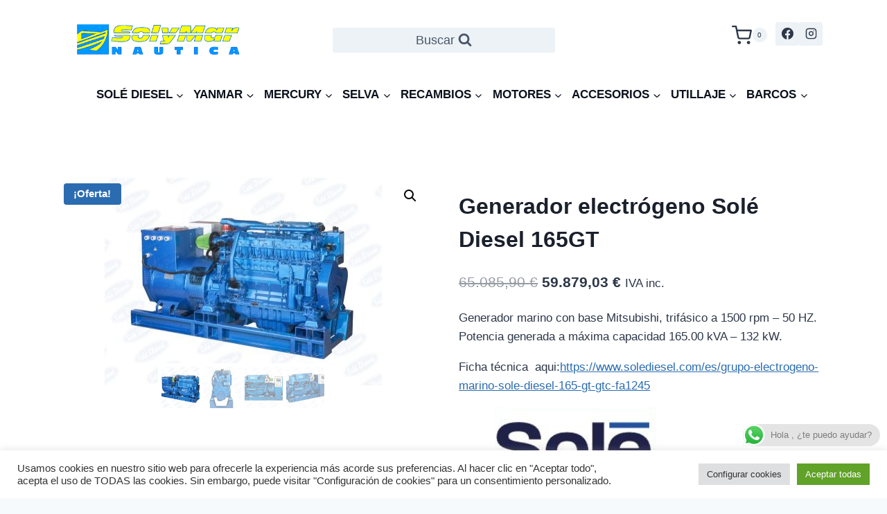

--- FILE ---
content_type: text/html; charset=UTF-8
request_url: https://nauticasolymar.es/tienda/generador-electrogeno-sole-diesel-165gt/
body_size: 71478
content:
<!doctype html>
<html lang="es" class="no-js" itemtype="https://schema.org/IndividualProduct" itemscope>
<head>
	<meta charset="UTF-8">
	<meta name="viewport" content="width=device-width, initial-scale=1, minimum-scale=1">
					
			<style id="jetpack-boost-critical-css">@media all{ul{box-sizing:border-box}.entry-content{counter-reset:footnotes}.screen-reader-text{border:0;clip-path:inset(50%);height:1px;margin:-1px;overflow:hidden;padding:0;position:absolute;width:1px;word-wrap:normal!important}html :where(img[class*=wp-image-]){height:auto;max-width:100%}}@media all{.yith-wcwl-add-to-wishlist .yith-wcwl-add-button{display:flex;flex-direction:column;align-items:center}.yith-wcwl-add-to-wishlist svg.yith-wcwl-icon-svg{height:auto;width:25px;color:var(--add-to-wishlist-icon-color,#000)}.yith-wcwl-add-to-wishlist a.add_to_wishlist>.yith-wcwl-icon-svg{vertical-align:bottom}.yith-wcwl-add-to-wishlist{margin-top:10px}.yith-wcwl-add-button a.add_to_wishlist{margin:0;box-shadow:none;text-shadow:none}.yith-wcwl-add-button .add_to_wishlist svg.yith-wcwl-icon-svg{margin-right:5px}.add-to-wishlist-before_image{position:relative}.add-to-wishlist-before_image .yith-wcwl-add-to-wishlist{position:absolute;z-index:10;margin:0;top:10px;left:10px}.add-to-wishlist-before_image .yith-wcwl-add-to-wishlist .add_to_wishlist{font-size:0;background:0 0}}@media all{#cookie-law-info-bar{font-size:15px;margin:0 auto;padding:12px 10px;position:absolute;text-align:center;box-sizing:border-box;width:100%;z-index:9999;display:none;left:0;font-weight:300;box-shadow:0-1px 10px 0 rgba(172,171,171,.3)}#cookie-law-info-again{font-size:10pt;margin:0;padding:5px 10px;text-align:center;z-index:9999;box-shadow:#161616 2px 2px 5px 2px}#cookie-law-info-bar span{vertical-align:middle}.cli-plugin-button{display:inline-block;padding:9px 12px;color:#fff;text-decoration:none;position:relative;margin-left:5px;text-decoration:none}.cli-plugin-button,.medium.cli-plugin-button{font-size:13px;font-weight:400;line-height:1}.cli-plugin-button{margin-top:5px}.cli-bar-popup{-moz-background-clip:padding;-webkit-background-clip:padding;background-clip:padding-box;-webkit-border-radius:30px;-moz-border-radius:30px;border-radius:30px;padding:20px}}@media all{.cli-container-fluid{padding-right:15px;padding-left:15px;margin-right:auto;margin-left:auto}.cli-row{display:-ms-flexbox;display:flex;-ms-flex-wrap:wrap;flex-wrap:wrap;margin-right:-15px;margin-left:-15px}.cli-align-items-stretch{-ms-flex-align:stretch!important;align-items:stretch!important}.cli-px-0{padding-left:0;padding-right:0}.cli-btn{font-size:14px;display:inline-block;font-weight:400;text-align:center;white-space:nowrap;vertical-align:middle;border:1px solid transparent;padding:.5rem 1.25rem;line-height:1;border-radius:.25rem}.cli-modal-backdrop{position:fixed;top:0;right:0;bottom:0;left:0;z-index:1040;background-color:#000;display:none}.cli-modal-backdrop.cli-fade{opacity:0}.cli-modal a{text-decoration:none}.cli-modal .cli-modal-dialog{position:relative;width:auto;margin:.5rem;font-family:-apple-system,BlinkMacSystemFont,"Segoe UI",Roboto,"Helvetica Neue",Arial,sans-serif,"Apple Color Emoji","Segoe UI Emoji","Segoe UI Symbol";font-size:1rem;font-weight:400;line-height:1.5;color:#212529;text-align:left;display:-ms-flexbox;display:flex;-ms-flex-align:center;align-items:center;min-height:calc(100% - (.5rem*2))}@media (min-width:576px){.cli-modal .cli-modal-dialog{max-width:500px;margin:1.75rem auto;min-height:calc(100% - (1.75rem*2))}}@media (min-width:992px){.cli-modal .cli-modal-dialog{max-width:900px}}.cli-modal-content{position:relative;display:-ms-flexbox;display:flex;-ms-flex-direction:column;flex-direction:column;width:100%;background-color:#fff;background-clip:padding-box;border-radius:.3rem;outline:0}.cli-modal .cli-modal-close{position:absolute;right:10px;top:10px;z-index:1;padding:0;background-color:transparent!important;border:0;-webkit-appearance:none;font-size:1.5rem;font-weight:700;line-height:1;color:#000;text-shadow:0 1px 0#fff}.cli-switch{display:inline-block;position:relative;min-height:1px;padding-left:70px;font-size:14px}.cli-switch input[type=checkbox]{display:none}.cli-switch .cli-slider{background-color:#e3e1e8;height:24px;width:50px;bottom:0;left:0;position:absolute;right:0;top:0}.cli-switch .cli-slider:before{background-color:#fff;bottom:2px;content:"";height:20px;left:2px;position:absolute;width:20px}.cli-switch .cli-slider{border-radius:34px}.cli-switch .cli-slider:before{border-radius:50%}.cli-tab-content{background:#fff}.cli-tab-content{width:100%;padding:30px}@media (max-width:767px){.cli-tab-content{padding:30px 10px}}.cli-container-fluid{padding-right:15px;padding-left:15px;margin-right:auto;margin-left:auto}.cli-row{display:-ms-flexbox;display:flex;-ms-flex-wrap:wrap;flex-wrap:wrap;margin-right:-15px;margin-left:-15px}.cli-align-items-stretch{-ms-flex-align:stretch!important;align-items:stretch!important}.cli-px-0{padding-left:0;padding-right:0}.cli-btn{font-size:14px;display:inline-block;font-weight:400;text-align:center;white-space:nowrap;vertical-align:middle;border:1px solid transparent;padding:.5rem 1.25rem;line-height:1;border-radius:.25rem}.cli-modal-backdrop{position:fixed;top:0;right:0;bottom:0;left:0;z-index:1040;background-color:#000;-webkit-transform:scale(0);transform:scale(0)}.cli-modal-backdrop.cli-fade{opacity:0}.cli-modal{position:fixed;top:0;right:0;bottom:0;left:0;z-index:99999;transform:scale(0);overflow:hidden;outline:0;display:none}.cli-modal a{text-decoration:none}.cli-modal .cli-modal-dialog{position:relative;width:auto;margin:.5rem;font-family:inherit;font-size:1rem;font-weight:400;line-height:1.5;color:#212529;text-align:left;display:-ms-flexbox;display:flex;-ms-flex-align:center;align-items:center;min-height:calc(100% - (.5rem*2))}@media (min-width:576px){.cli-modal .cli-modal-dialog{max-width:500px;margin:1.75rem auto;min-height:calc(100% - (1.75rem*2))}}.cli-modal-content{position:relative;display:-ms-flexbox;display:flex;-ms-flex-direction:column;flex-direction:column;width:100%;background-color:#fff;background-clip:padding-box;border-radius:.2rem;box-sizing:border-box;outline:0}.cli-switch{display:inline-block;position:relative;min-height:1px;padding-left:38px;font-size:14px}.cli-switch input[type=checkbox]{display:none}.cli-switch .cli-slider{background-color:#e3e1e8;height:20px;width:38px;bottom:0;left:0;position:absolute;right:0;top:0}.cli-switch .cli-slider:before{background-color:#fff;bottom:2px;content:"";height:15px;left:3px;position:absolute;width:15px}.cli-switch .cli-slider{border-radius:34px;font-size:0}.cli-switch .cli-slider:before{border-radius:50%}.cli-tab-content{background:#fff}.cli-tab-content{width:100%;padding:5px 30px 5px 5px;box-sizing:border-box}@media (max-width:767px){.cli-tab-content{padding:30px 10px}}.cli-tab-footer .cli-btn{background-color:#00acad;padding:10px 15px;text-decoration:none}.cli-tab-footer .wt-cli-privacy-accept-btn{background-color:#61a229;color:#fff;border-radius:0}.cli-tab-footer{width:100%;text-align:right;padding:20px 0}.cli-col-12{width:100%}.cli-tab-header{display:flex;justify-content:space-between}.cli-tab-header a:before{width:10px;height:2px;left:0;top:calc(50% - 1px)}.cli-tab-header a:after{width:2px;height:10px;left:4px;top:calc(50% - 5px);-webkit-transform:none;transform:none}.cli-tab-header a:before{width:7px;height:7px;border-right:1px solid #4a6e78;border-bottom:1px solid #4a6e78;content:" ";transform:rotate(-45deg);margin-right:10px}.cli-tab-header a.cli-nav-link{position:relative;display:flex;align-items:center;font-size:14px;color:#000;text-transform:capitalize}.cli-tab-header{border-radius:5px;padding:12px 15px;background-color:#f2f2f2}.cli-modal .cli-modal-close{position:absolute;right:0;top:0;z-index:1;-webkit-appearance:none;width:40px;height:40px;padding:0;border-radius:50%;padding:10px;background:0 0;border:none;min-width:40px}.cli-tab-container h4{font-family:inherit;font-size:16px;margin-bottom:15px;margin:10px 0}#cliSettingsPopup .cli-tab-section-container{padding-top:12px}.cli-privacy-content-text{font-size:14px;line-height:1.4;margin-top:0;padding:0;color:#000}.cli-tab-content{display:none}.cli-tab-section .cli-tab-content{padding:10px 20px 5px 20px}.cli-tab-section{margin-top:5px}@media (min-width:992px){.cli-modal .cli-modal-dialog{max-width:645px}}.cli-switch .cli-slider:after{content:attr(data-cli-disable);position:absolute;right:50px;color:#000;font-size:12px;text-align:right;min-width:80px}.cli-privacy-overview:not(.cli-collapsed) .cli-privacy-content{max-height:60px;overflow:hidden}a.cli-privacy-readmore{font-size:12px;margin-top:12px;display:inline-block;padding-bottom:0;color:#000;text-decoration:underline}.cli-modal-footer{position:relative}a.cli-privacy-readmore:before{content:attr(data-readmore-text)}.cli-modal-close svg{fill:#000}span.cli-necessary-caption{color:#000;font-size:12px}.cli-tab-container .cli-row{max-height:500px;overflow-y:auto}.cli-tab-section .cookielawinfo-row-cat-table td,.cli-tab-section .cookielawinfo-row-cat-table th{font-size:12px}.wt-cli-sr-only{display:none;font-size:16px}.cli-bar-container{float:none;margin:0 auto;display:-webkit-box;display:-moz-box;display:-ms-flexbox;display:-webkit-flex;display:flex;justify-content:space-between;-webkit-box-align:center;-moz-box-align:center;-ms-flex-align:center;-webkit-align-items:center;align-items:center}.cli-bar-btn_container{margin-left:20px;display:-webkit-box;display:-moz-box;display:-ms-flexbox;display:-webkit-flex;display:flex;-webkit-box-align:center;-moz-box-align:center;-ms-flex-align:center;-webkit-align-items:center;align-items:center;flex-wrap:nowrap}.cli-bar-btn_container a{white-space:nowrap}.cli-style-v2{font-size:11pt;line-height:18px;font-weight:400}.cli-style-v2 .cli-bar-message{width:70%;text-align:left}.cli-style-v2 .cli-bar-btn_container .cli_action_button,.cli-style-v2 .cli-bar-btn_container .cli_settings_button{margin-left:5px}.cli-style-v2 .cli-bar-btn_container .cli-plugin-button{margin-top:5px;margin-bottom:5px}.wt-cli-necessary-checkbox{display:none!important}@media (max-width:985px){.cli-style-v2 .cli-bar-message{width:100%}.cli-style-v2.cli-bar-container{justify-content:left;flex-wrap:wrap}.cli-style-v2 .cli-bar-btn_container{margin-left:0;margin-top:10px}}.wt-cli-privacy-overview-actions{padding-bottom:0}@media only screen and (max-width:479px) and (min-width:320px){.cli-style-v2 .cli-bar-btn_container{flex-wrap:wrap}}.wt-cli-cookie-description{font-size:14px;line-height:1.4;margin-top:0;padding:0;color:#000}}@media all{button.pswp__button{box-shadow:none!important;background-image:url(https://nauticasolymar.es/wp-content/plugins/woocommerce/assets/css/photoswipe/default-skin/default-skin.png)!important}button.pswp__button,button.pswp__button--arrow--left::before,button.pswp__button--arrow--right::before{background-color:transparent!important}button.pswp__button--arrow--left,button.pswp__button--arrow--right{background-image:none!important}.pswp{display:none;position:absolute;width:100%;height:100%;left:0;top:0;overflow:hidden;-ms-touch-action:none;touch-action:none;z-index:1500;-webkit-text-size-adjust:100%;-webkit-backface-visibility:hidden;outline:0}.pswp *{-webkit-box-sizing:border-box;box-sizing:border-box}.pswp__bg{position:absolute;left:0;top:0;width:100%;height:100%;background:#000;opacity:0;-webkit-transform:translateZ(0);transform:translateZ(0);-webkit-backface-visibility:hidden;will-change:opacity}.pswp__scroll-wrap{position:absolute;left:0;top:0;width:100%;height:100%;overflow:hidden}.pswp__container{-ms-touch-action:none;touch-action:none;position:absolute;left:0;right:0;top:0;bottom:0}.pswp__container{-webkit-touch-callout:none}.pswp__bg{will-change:opacity}.pswp__container{-webkit-backface-visibility:hidden}.pswp__item{position:absolute;left:0;right:0;top:0;bottom:0;overflow:hidden}}@media all{.pswp__button{width:44px;height:44px;position:relative;background:0 0;overflow:visible;-webkit-appearance:none;display:block;border:0;padding:0;margin:0;float:left;opacity:.75;-webkit-box-shadow:none;box-shadow:none}.pswp__button,.pswp__button--arrow--left:before,.pswp__button--arrow--right:before{background:url(https://nauticasolymar.es/wp-content/plugins/woocommerce/assets/css/photoswipe/default-skin/default-skin.png) 0 0 no-repeat;background-size:264px 88px;width:44px;height:44px}.pswp__button--close{background-position:0-44px}.pswp__button--share{background-position:-44px -44px}.pswp__button--fs{display:none}.pswp__button--zoom{display:none;background-position:-88px 0}.pswp__button--arrow--left,.pswp__button--arrow--right{background:0 0;top:50%;margin-top:-50px;width:70px;height:100px;position:absolute}.pswp__button--arrow--left{left:0}.pswp__button--arrow--right{right:0}.pswp__button--arrow--left:before,.pswp__button--arrow--right:before{content:"";top:35px;background-color:rgba(0,0,0,.3);height:30px;width:32px;position:absolute}.pswp__button--arrow--left:before{left:6px;background-position:-138px -44px}.pswp__button--arrow--right:before{right:6px;background-position:-94px -44px}.pswp__share-modal{display:block;background:rgba(0,0,0,.5);width:100%;height:100%;top:0;left:0;padding:10px;position:absolute;z-index:1600;opacity:0;-webkit-backface-visibility:hidden;will-change:opacity}.pswp__share-modal--hidden{display:none}.pswp__share-tooltip{z-index:1620;position:absolute;background:#fff;top:56px;border-radius:2px;display:block;width:auto;right:44px;-webkit-box-shadow:0 2px 5px rgba(0,0,0,.25);box-shadow:0 2px 5px rgba(0,0,0,.25);-webkit-transform:translateY(6px);-ms-transform:translateY(6px);transform:translateY(6px);-webkit-backface-visibility:hidden;will-change:transform}.pswp__counter{position:relative;left:0;top:0;height:44px;font-size:13px;line-height:44px;color:#fff;opacity:.75;padding:0 10px;margin-inline-end:auto}.pswp__caption{position:absolute;left:0;bottom:0;width:100%;min-height:44px}.pswp__caption__center{text-align:left;max-width:420px;margin:0 auto;font-size:13px;padding:10px;line-height:20px;color:#ccc}.pswp__preloader{width:44px;height:44px;position:absolute;top:0;left:50%;margin-left:-22px;opacity:0;will-change:opacity;direction:ltr}.pswp__preloader__icn{width:20px;height:20px;margin:12px}@media screen and (max-width:1024px){.pswp__preloader{position:relative;left:auto;top:auto;margin:0;float:right}}.pswp__ui{-webkit-font-smoothing:auto;visibility:visible;opacity:1;z-index:1550}.pswp__top-bar{position:absolute;left:0;top:0;height:44px;width:100%;display:flex;justify-content:flex-end}.pswp__caption,.pswp__top-bar{-webkit-backface-visibility:hidden;will-change:opacity}.pswp__caption,.pswp__top-bar{background-color:rgba(0,0,0,.5)}.pswp__ui--hidden .pswp__button--arrow--left,.pswp__ui--hidden .pswp__button--arrow--right,.pswp__ui--hidden .pswp__caption,.pswp__ui--hidden .pswp__top-bar{opacity:.001}}@media all{#ppc-button-ppcp-gateway{line-height:0}}@media all{html{line-height:1.15;-webkit-text-size-adjust:100%}body{margin:0}main{display:block;min-width:0}h1{font-size:2em;margin:.67em 0}a{background-color:rgba(0,0,0,0)}strong{font-weight:700}small{font-size:80%}img{border-style:none}button,input{font-size:100%;margin:0}button,input{overflow:visible}button{text-transform:none}[type=button],[type=submit],button{-webkit-appearance:button}legend{box-sizing:border-box;color:inherit;display:table;max-width:100%;padding:0;white-space:normal}[type=checkbox]{box-sizing:border-box;padding:0}:root{--global-gray-400:#CBD5E0;--global-gray-500:#A0AEC0;--global-xs-spacing:1em;--global-xxl-spacing:5rem;--global-font-size-small:clamp(0.8rem,0.73rem + 0.217vw,0.9rem);--global-font-size-medium:clamp(1.1rem,0.995rem + 0.326vw,1.25rem);--global-font-size-large:clamp(1.75rem,1.576rem + 0.543vw,2rem);--global-font-size-larger:clamp(2rem,1.6rem + 1vw,2.5rem);--global-font-size-xxlarge:clamp(2.25rem,1.728rem + 1.63vw,3rem)}h1,h2,h4{padding:0;margin:0}ins{text-decoration:none}html{box-sizing:border-box}*,::after,::before{box-sizing:inherit}ul{margin:0 0 1.5em 1.5em;padding:0}ul{list-style:disc}li>ul{margin-bottom:0;margin-left:1.5em}img{display:block;height:auto;max-width:100%}table{margin:0 0 1.5em;width:100%}a{color:var(--global-palette-highlight);text-underline-offset:.1em}.screen-reader-text{clip:rect(1px,1px,1px,1px);position:absolute!important;height:1px;width:1px;overflow:hidden;word-wrap:normal!important}input[type=number],input[type=text]{-webkit-appearance:none;color:var(--global-palette5);border:1px solid var(--global-gray-400);border-radius:3px;padding:.4em .5em;max-width:100%;background:var(--global-palette9);box-shadow:0 0 0 -7px transparent}fieldset{padding:.625em 1.425em .625em;border:1px solid var(--global-gray-500);margin-top:1.2em;margin-bottom:1.2em}legend{font-weight:700}.button,button{border-radius:3px;background:var(--global-palette-btn-bg);color:var(--global-palette-btn);padding:.4em 1em;border:0;font-size:1.125rem;line-height:1.6;display:inline-block;font-family:inherit;text-decoration:none;box-shadow:0 0 0 -7px transparent}.kadence-svg-iconset{display:inline-flex;align-self:center}.kadence-svg-iconset svg{height:1em;width:1em}.kadence-svg-iconset.svg-baseline svg{top:.125em;position:relative}.kt-clear::after,.kt-clear::before{content:" ";display:table}.kt-clear::after{clear:both}.content-area{margin:var(--global-xxl-spacing) 0}.entry-content{word-break:break-word}.entry-content table{word-break:normal}.site-container,.site-header-row-layout-contained{margin:0 auto;padding:0 var(--global-content-edge-padding)}.content-bg{background:#fff}.content-style-unboxed .content-bg:not(.loop-entry){background:rgba(0,0,0,0)}.content-style-unboxed .entry:not(.loop-entry){box-shadow:none;border-radius:0}#kt-scroll-up,#kt-scroll-up-reader{position:fixed;transform:translateY(40px);opacity:0;z-index:1000;display:flex}.scroll-up-style-filled{color:var(--global-palette9);background:var(--global-palette4)}#kt-scroll-up-reader{transform:translateY(0)}#kt-scroll-up-reader:not(:focus){clip:rect(1px,1px,1px,1px);height:1px;width:1px;overflow:hidden;word-wrap:normal!important}#wrapper{overflow:hidden;overflow:clip}body.footer-on-bottom #wrapper{min-height:100vh;display:flex;flex-direction:column}body.footer-on-bottom #inner-wrap{flex:1 0 auto}}@media all{.woocommerce .products ul,.woocommerce ul.products{margin:0 0 1em;padding:0;list-style:none outside;clear:both}.woocommerce .products ul li,.woocommerce ul.products li{list-style:none outside}.woocommerce li.product a{text-decoration:none;color:inherit}.woocommerce ul.products li.product{overflow:hidden}.woocommerce ul.products li.product .onsale{top:6px;right:6px;left:auto;margin:0}.woocommerce ul.products li.product a.woocommerce-loop-image-link{position:relative;display:block;outline-offset:-5px}.woocommerce ul.products li.product a img{width:100%;height:auto;display:block;margin:0;box-shadow:none}.woocommerce ul.products li.product .button .kadence-svg-iconset svg{margin-left:.5em}.woocommerce ul.products li.product .button .kadence-check-svg,.woocommerce ul.products li.product .button .kadence-spinner-svg{display:none}.products.align-buttons-bottom li.product{display:flex;flex-direction:column}.woocommerce img,.woocommerce-page img{height:auto;max-width:100%}.woocommerce div.product div.images,.woocommerce-page div.product div.images{float:left;width:48%}.woocommerce div.product div.summary,.woocommerce-page div.product div.summary{float:right;width:48%;clear:none}.woocommerce div.product .woocommerce-tabs,.woocommerce-page div.product .woocommerce-tabs{clear:both}.woocommerce div.product .woocommerce-tabs ul.tabs::after,.woocommerce div.product .woocommerce-tabs ul.tabs::before,.woocommerce-page div.product .woocommerce-tabs ul.tabs::after,.woocommerce-page div.product .woocommerce-tabs ul.tabs::before{content:" ";display:table}.woocommerce div.product .woocommerce-tabs ul.tabs::after,.woocommerce-page div.product .woocommerce-tabs ul.tabs::after{clear:both}.woocommerce div.product .woocommerce-tabs ul.tabs li,.woocommerce-page div.product .woocommerce-tabs ul.tabs li{display:inline-block}.woocommerce ul.products,.woocommerce-page ul.products{clear:both}.woocommerce ul.products li.product,.woocommerce-page ul.products li.product{position:relative}.woocommerce div.product:after{clear:both;display:table;content:""}.woocommerce .related.products{clear:both}.woocommerce .quantity .qty{width:3.631em;text-align:center;padding:0 .5em;box-sizing:border-box;height:40px}.woocommerce .woocommerce-product-details__short-description{margin-bottom:2em}.woocommerce .single-product-payments{margin-bottom:2em;display:inline-block;margin-top:0;padding:1em 1em 1em 1em;border-radius:.25rem;border-color:var(--global-gray-400)}.woocommerce .single-product-payments:has(>legend){padding-top:.625em}.woocommerce .single-product-payments legend{padding:0 .5em;color:var(--global-palette5)}.woocommerce .single-product-payments ul{list-style:none;margin:0;padding:0;display:flex;flex-wrap:wrap;gap:.5em}.woocommerce .single-product-payments li{display:inline-flex;margin:0}.woocommerce .single-product-payments .kadence-svg-iconset svg{height:30px;width:auto}.woocommerce div.product{margin-bottom:0;position:relative}.woocommerce div.product .product_title{clear:none;margin-top:0;padding:0}.woocommerce div.product p.price{font-size:1.25em}.woocommerce div.product p.price ins{background:inherit;font-weight:700;display:inline-block}.woocommerce div.product p.price del{opacity:.5;display:inline-block}.woocommerce div.product div.images{margin-bottom:1em;padding-bottom:1em}.woocommerce div.product div.images img{display:block;height:auto;margin-right:auto;margin-left:auto;box-shadow:none}.woocommerce div.product div.images.woocommerce-product-gallery{position:relative}.woocommerce div.product div.images .woocommerce-product-gallery__wrapper{margin:0;padding:0}.woocommerce div.product div.images .woocommerce-product-gallery__image:nth-child(n+2){display:none}.woocommerce div.product div.summary{margin-bottom:2em}.woocommerce div.product div.summary p{margin:1em 0}.woocommerce div.product .button.single_add_to_cart_button{height:40px;line-height:40px;padding:0 1em;text-align:center}.woocommerce div.product .product_meta>span{display:block;font-size:70%;font-weight:700;color:var(--global-palette6)}.woocommerce div.product .product_meta>span a{color:inherit}.woocommerce div.product .woocommerce-tabs ul.tabs{list-style:none;padding:0 0 0 .5em;margin:0 0 1.618em;overflow:hidden;position:relative}.woocommerce div.product .woocommerce-tabs ul.tabs li{border:1px solid var(--global-gray-400);background-color:var(--global-palette8);display:inline-block;position:relative;z-index:0;border-radius:3px 3px 0 0;margin:0 2px;padding:0}.woocommerce div.product .woocommerce-tabs ul.tabs li a{display:inline-block;padding:.5em 1em;font-weight:700;color:var(--global-palette5);text-decoration:none;font-size:90%}.woocommerce div.product .woocommerce-tabs ul.tabs::before{position:absolute;content:" ";width:100%;bottom:0;left:0;border-bottom:1px solid var(--global-gray-400);z-index:1}.woocommerce div.product .woocommerce-tabs .panel{margin:0 0 2em;padding:0}.woocommerce div.product form.cart{margin-bottom:2em}.woocommerce div.product form.cart::after,.woocommerce div.product form.cart::before{content:" ";display:table}.woocommerce div.product form.cart::after{clear:both}.woocommerce div.product form.cart div.quantity{float:left;margin:0 4px 0 0}.woocommerce div.product form.cart .button{vertical-align:middle;float:left}.woocommerce section.products>h2{margin-bottom:.5em}.woocommerce span.onsale{min-height:0;min-width:0;padding:.5em 1em;font-weight:700;position:absolute;text-align:center;line-height:1.2;top:.5rem;left:.5rem;margin:0;border-radius:.25rem;background-color:var(--global-palette-highlight);color:var(--global-palette-highlight-alt2);font-size:.857em;z-index:9}.woocommerce.product-tab-style-center div.product .woocommerce-tabs ul.tabs{text-align:center;padding:0}.woocommerce.product-tab-style-center div.product .woocommerce-tabs ul.tabs li{border:0;border-bottom:3px solid transparent;margin:0 .6em;background:rgba(0,0,0,0)}.woocommerce.product-tab-style-center div.product .woocommerce-tabs ul.tabs li a{padding-left:0;padding-right:0}.woocommerce .content-bg .product.entry.loop-entry,.woocommerce-page .content-bg .product.entry.loop-entry{box-shadow:none}.content-style-unboxed .entry-content-wrap.product:not(.loop-entry){padding:0}.woocommerce div.product div.images .woocommerce-product-gallery__wrapper:after{clear:both;display:table;content:""}.woocommerce div.product div.images .woocommerce-product-gallery__wrapper .woocommerce-product-gallery__image:nth-child(n+2){display:inline-block;height:65px;width:33%;margin-top:-31px}.woocommerce div.product div.images .woocommerce-product-gallery__wrapper .woocommerce-product-gallery__image:nth-child(n+2) img{height:65px}li.product a .secondary-product-image{position:absolute;top:0;left:0;right:0;bottom:0;object-fit:cover;opacity:0;min-width:100%;min-height:100%}.products:not(.woo-archive-image-hover-none) li.product a{overflow:hidden}.woo-archive-image-hover-zoom .woocommerce-loop-product__link .attachment-woocommerce_thumbnail{transform:scale(1)}.kadence-header-cart .header-cart-button{color:inherit;text-decoration:none;display:flex;align-items:center;background:rgba(0,0,0,0);padding:0;border:0;box-shadow:none;font-size:1rem}.header-cart-button .kadence-svg-iconset{font-size:1.2em}.header-cart-wrap .header-cart-empty-check{display:none}.header-cart-button .header-cart-total{font-size:.65em;height:2.1em;line-height:1;background:var(--global-palette7);border-radius:50%;display:flex;width:2.1em;justify-content:center;align-items:center;text-align:center;color:var(--global-palette4);margin-left:.1em}.woocommerce button.button.alt{background-color:var(--global-palette-btn-bg);color:var(--global-palette-btn);-webkit-font-smoothing:antialiased}.woocommerce .cart .button{float:none}.woocommerce table.shop_attributes{border:0;border-top:1px dotted var(--global-gray-400);margin-bottom:1.618em;width:100%;border-spacing:0}.woocommerce table.shop_attributes th{width:150px;font-weight:700;padding:8px;border-top:0;border-bottom:1px dotted var(--global-gray-400);margin:0;line-height:1.5}.woocommerce table.shop_attributes td{font-style:italic;padding:0;border-top:0;border-bottom:1px dotted var(--global-gray-400);margin:0;line-height:1.5}.woocommerce table.shop_attributes td p{margin:0;padding:8px 0}@media screen and (max-width:719px){.woocommerce div.product .woocommerce-tabs{border:1px solid var(--global-gray-400);margin-bottom:2em}.woocommerce div.product .woocommerce-tabs ul.tabs{padding:0;margin-bottom:1em}.woocommerce div.product .woocommerce-tabs ul.tabs::before{border:0}.woocommerce div.product .woocommerce-tabs ul.tabs li{display:block;margin:0;border-radius:0;border:0;border-bottom:1px solid var(--global-gray-400)}.woocommerce div.product .woocommerce-tabs ul.tabs li a{display:block;opacity:.7}.woocommerce div.product .woocommerce-tabs .panel{padding-left:1em;padding-right:1em;margin:0}.woocommerce.product-tab-style-center div.product .woocommerce-tabs ul.tabs li{border:0;border-bottom:1px solid var(--global-gray-400)}.woocommerce div.product div.images,.woocommerce div.product div.summary,.woocommerce-page div.product div.images,.woocommerce-page div.product div.summary{float:none;width:100%}}}@media all{#wc-stripe-express-checkout-element{display:flex;flex-wrap:wrap;gap:10px;justify-content:center;margin-bottom:12px}}@media all{.site-branding{max-height:inherit}.site-branding a.brand{display:flex;gap:1em;flex-direction:row;align-items:center;text-decoration:none;color:inherit;max-height:inherit}.site-branding a.brand img{display:block}.header-navigation ul ul.sub-menu{display:none;position:absolute;top:100%;flex-direction:column;background:#fff;margin-left:0;box-shadow:0 2px 13px rgba(0,0,0,.1);z-index:1000}.header-navigation ul ul.sub-menu>li:last-child{border-bottom:0}.nav--toggle-sub .dropdown-nav-toggle{display:block;background:rgba(0,0,0,0);position:absolute;right:0;top:50%;width:.7em;height:.7em;font-size:inherit;width:.9em;height:.9em;font-size:.9em;display:inline-flex;line-height:inherit;margin:0;padding:0;border:none;border-radius:0;transform:translateY(-50%);overflow:visible}.nav--toggle-sub ul ul .dropdown-nav-toggle{right:.2em}.nav--toggle-sub ul ul .dropdown-nav-toggle .kadence-svg-iconset{transform:rotate(-90deg)}.nav--toggle-sub li.menu-item-has-children{position:relative}.nav-drop-title-wrap{position:relative;padding-right:1em;display:block}.header-menu-container,.header-navigation{display:flex}.header-navigation li.menu-item>a{display:block;width:100%;text-decoration:none;color:var(--global-palette4);transform:translate3d(0,0,0)}.header-navigation ul.sub-menu{display:block;list-style:none;margin:0;padding:0}.header-navigation ul li.menu-item>a{padding:.6em .5em}.header-navigation ul ul li.menu-item>a{padding:1em;outline-offset:-2px}.header-navigation ul ul li.menu-item>a{width:200px}.header-navigation ul ul ul.sub-menu{top:0;left:100%;right:auto;min-height:100%}.header-navigation .menu{display:flex;flex-wrap:wrap;justify-content:center;align-items:center;list-style:none;margin:0;padding:0}.menu-toggle-open{display:flex;background:rgba(0,0,0,0);align-items:center;box-shadow:none}.menu-toggle-open .menu-toggle-icon{display:flex}.menu-toggle-open.menu-toggle-style-default{border:0}.wp-site-blocks .menu-toggle-open{box-shadow:none}.mobile-navigation{width:100%}.mobile-navigation a{display:block;width:100%;text-decoration:none;padding:.6em .5em}.mobile-navigation ul{display:block;list-style:none;margin:0;padding:0}.drawer-nav-drop-wrap{display:flex;position:relative}.drawer-nav-drop-wrap a{color:inherit}.drawer-nav-drop-wrap .drawer-sub-toggle{background:rgba(0,0,0,0);color:inherit;padding:.5em .7em;display:flex;border:0;border-radius:0;box-shadow:none;line-height:normal}.mobile-navigation ul ul{padding-left:1em}.mobile-navigation ul.has-collapse-sub-nav ul.sub-menu{display:none}.popup-drawer{position:fixed;display:none;top:0;bottom:0;left:-99999rem;right:99999rem;z-index:100000}.popup-drawer .drawer-overlay{background-color:rgba(0,0,0,.4);position:fixed;top:0;right:0;bottom:0;left:0;opacity:0}.popup-drawer .drawer-inner{width:100%;transform:translateX(100%);max-width:90%;right:0;top:0;overflow:auto;background:#090c10;color:#fff;bottom:0;opacity:0;position:fixed;box-shadow:0 0 2rem 0 rgba(0,0,0,.1);display:flex;flex-direction:column}.popup-drawer .drawer-header{padding:0 1.5em;display:flex;justify-content:flex-end;min-height:calc(1.2em + 24px)}.popup-drawer .drawer-header .drawer-toggle{background:rgba(0,0,0,0);border:0;font-size:24px;line-height:1;padding:.6em .15em;color:inherit;display:flex;box-shadow:none;border-radius:0}.popup-drawer .drawer-content{padding:0 1.5em 1.5em}.popup-drawer .drawer-header .drawer-toggle{width:1em;position:relative;height:1em;box-sizing:content-box;font-size:24px}.drawer-toggle .toggle-close-bar{width:.75em;height:.08em;background:currentColor;transform-origin:center center;position:absolute;margin-top:-.04em;opacity:0;border-radius:.08em;left:50%;margin-left:-.375em;top:50%;transform:rotate(45deg) translateX(-50%)}.drawer-toggle .toggle-close-bar:last-child{transform:rotate(-45deg) translateX(50%)}#main-header{display:none}#masthead{position:relative;z-index:11}@media screen and (min-width:1025px){#main-header{display:block}#mobile-header{display:none}}.site-header-row{display:grid;grid-template-columns:auto auto}.site-header-row.site-header-row-center-column{grid-template-columns:1fr auto 1fr}.site-header-row-tablet-layout-contained{padding:0 1.5rem}@media screen and (max-width:719px){.site-header-focus-item.site-header-row-mobile-layout-standard{padding:0}}.site-header-section{display:flex;max-height:inherit}.site-header-item{display:flex;align-items:center;margin-right:10px;max-height:inherit}.site-header-section>.site-header-item:last-child{margin-right:0}.drawer-content .site-header-item{margin-right:0;margin-bottom:10px}.drawer-content .site-header-item:last-child{margin-bottom:0}.site-header-section-right{justify-content:flex-end}.site-header-section-center{justify-content:center}.site-header-section-left-center{flex-grow:1;justify-content:flex-end}.site-header-section-right-center{flex-grow:1;justify-content:flex-start}.element-social-inner-wrap{display:flex;flex-wrap:wrap;align-items:center;gap:.3em}a.social-button{width:2em;text-decoration:none;height:2em;display:inline-flex;justify-content:center;align-items:center;margin:0;color:var(--global-palette4);background:var(--global-palette7);border-radius:3px}.search-toggle-open{display:flex;background:rgba(0,0,0,0);align-items:center;padding:.5em;box-shadow:none}.search-toggle-open .search-toggle-label{padding-right:5px}.search-toggle-open .search-toggle-icon{display:flex}.search-toggle-open .search-toggle-icon svg.kadence-svg-icon{top:-.05em;position:relative}.search-toggle-open.search-toggle-style-default{border:0}.popup-drawer-layout-fullwidth .drawer-inner{max-width:none;background:rgba(9,12,16,.97)}#search-drawer .drawer-inner .drawer-header{position:relative;z-index:100}#search-drawer .drawer-inner .drawer-content{display:flex;justify-content:center;align-items:center;position:absolute;top:0;bottom:0;left:0;right:0;padding:2em}#search-drawer .drawer-inner form{max-width:800px;width:100%;margin:0 auto;display:flex}#search-drawer .drawer-inner form ::-webkit-input-placeholder{color:currentColor;opacity:.5}#search-drawer .drawer-inner form ::-moz-placeholder{color:currentColor;opacity:.5}#search-drawer .drawer-inner form :-ms-input-placeholder{color:currentColor;opacity:.5}#search-drawer .drawer-inner form :-moz-placeholder{color:currentColor;opacity:.5}#search-drawer .drawer-inner .kadence-search-icon-wrap{color:var(--global-palette6);width:70px}#mobile-drawer{z-index:99999}}@media all{.grid-cols{display:grid;grid-template-columns:minmax(0,1fr);column-gap:2.5rem;row-gap:2.5rem}.wp-site-blocks .grid-cols:before{display:none}@media screen and (min-width:576px){.grid-sm-col-2{grid-template-columns:repeat(2,minmax(0,1fr))}}@media screen and (min-width:1025px){.grid-lg-col-3{grid-template-columns:repeat(3,minmax(0,1fr))}}.entry{box-shadow:0 15px 25px -10px rgba(0,0,0,.05);border-radius:.25rem}.content-wrap{position:relative}.site-main{min-width:0}.entry-content:after{display:table;clear:both;content:""}.entry-summary{margin:var(--global-xs-spacing) 0 0}.entry-title{word-wrap:break-word}}@media all{.wc-block-checkout__payment-method .wc-block-components-radio-control__label:where([id^=radio-control-wc-payment-method-options-woocommerce_payments][id$="__label"])>.payment-method-label>.payment-method-label__label{grid-area:label;width:100%}.wc-block-checkout__payment-method .wc-block-components-radio-control__label:where([id^=radio-control-wc-payment-method-options-woocommerce_payments][id$="__label"])>.payment-method-label>.payment-methods--logos{grid-area:logos;justify-self:end}.wc-block-checkout__payment-method .wc-block-components-radio-control__label:where([id^=radio-control-wc-payment-method-options-woocommerce_payments][id$="__label"])>.payment-method-label>.test-mode.badge{grid-area:badge;background-color:#fff2d7;border-radius:4px;padding:4px 6px;font-size:12px;font-weight:400;line-height:16px;color:#4d3716;justify-self:start;width:max-content;display:none}}@media all{.screen-reader-text{clip:rect(1px,1px,1px,1px);word-wrap:normal!important;border:0;clip-path:inset(50%);height:1px;margin:-1px;overflow:hidden;overflow-wrap:normal!important;padding:0;position:absolute!important;width:1px}}@media all{.cookielawinfo-column-1{width:25%}.cookielawinfo-column-3{width:15%}.cookielawinfo-column-4{width:50%}table.cookielawinfo-winter{font:85%"Lucida Grande","Lucida Sans Unicode","Trebuchet MS",sans-serif;padding:0;margin:10px 0 20px;border-collapse:collapse;color:#333;background:#f3f5f7}table.cookielawinfo-winter thead th{background:#3a4856;padding:15px 10px;color:#fff;text-align:left;font-weight:400}table.cookielawinfo-winter tbody{border-left:1px solid #eaecee;border-right:1px solid #eaecee}table.cookielawinfo-winter tbody{border-bottom:1px solid #eaecee}table.cookielawinfo-winter tbody td{padding:10px;background:url(https://nauticasolymar.es/wp-content/plugins/cookie-law-info/legacy/images/td_back.gif) repeat-x;text-align:left}table.cookielawinfo-winter tbody tr{background:#f3f5f7}@media (max-width:800px){table.cookielawinfo-row-cat-table td,table.cookielawinfo-row-cat-table th{width:23%;font-size:12px;word-wrap:break-word}table.cookielawinfo-row-cat-table .cookielawinfo-column-4{width:45%}}.cookielawinfo-row-cat-table{width:99%;margin-left:5px}}</style><meta name='robots' content='index, follow, max-image-preview:large, max-snippet:-1, max-video-preview:-1' />
	<style>img:is([sizes="auto" i], [sizes^="auto," i]) { contain-intrinsic-size: 3000px 1500px }</style>
	<!-- Etiqueta de Google (gtag.js) modo de consentimiento dataLayer añadido por Site Kit -->

<!-- Fin de la etiqueta Google (gtag.js) modo de consentimiento dataLayer añadido por Site Kit -->

	<!-- This site is optimized with the Yoast SEO plugin v26.4 - https://yoast.com/wordpress/plugins/seo/ -->
	<title>Generador electrógeno Solé Diesel 165GT - Naútica Solymar</title>
	<meta name="description" content="Generador con base Mitsubishi, potencia de 165.00 kVA - 132 kW a 1500 rpm y 50 Hz. Este grupo Solé Diesel destaca por su gran fiabilidad y por sus acabados." />
	<link rel="canonical" href="https://nauticasolymar.es/tienda/generador-electrogeno-sole-diesel-165gt/" />
	<meta property="og:locale" content="es_ES" />
	<meta property="og:type" content="article" />
	<meta property="og:title" content="Generador electrógeno Solé Diesel 165GT - Naútica Solymar" />
	<meta property="og:description" content="Generador con base Mitsubishi, potencia de 165.00 kVA - 132 kW a 1500 rpm y 50 Hz. Este grupo Solé Diesel destaca por su gran fiabilidad y por sus acabados." />
	<meta property="og:url" content="https://nauticasolymar.es/tienda/generador-electrogeno-sole-diesel-165gt/" />
	<meta property="og:site_name" content="Naútica Solymar" />
	<meta property="article:publisher" content="https://www.facebook.com/nautica.solymar/" />
	<meta property="article:modified_time" content="2025-11-26T08:29:57+00:00" />
	<meta property="og:image" content="https://nauticasolymar.es/wp-content/uploads/2021/01/products-2804.jpg" />
	<meta property="og:image:width" content="800" />
	<meta property="og:image:height" content="599" />
	<meta property="og:image:type" content="image/jpeg" />
	<meta name="twitter:label1" content="Tiempo de lectura" />
	<meta name="twitter:data1" content="1 minuto" />
	<script data-jetpack-boost="ignore" type="application/ld+json" class="yoast-schema-graph">{"@context":"https://schema.org","@graph":[{"@type":"WebPage","@id":"https://nauticasolymar.es/tienda/generador-electrogeno-sole-diesel-165gt/","url":"https://nauticasolymar.es/tienda/generador-electrogeno-sole-diesel-165gt/","name":"Generador electrógeno Solé Diesel 165GT - Naútica Solymar","isPartOf":{"@id":"https://nauticasolymar.es/#website"},"primaryImageOfPage":{"@id":"https://nauticasolymar.es/tienda/generador-electrogeno-sole-diesel-165gt/#primaryimage"},"image":{"@id":"https://nauticasolymar.es/tienda/generador-electrogeno-sole-diesel-165gt/#primaryimage"},"thumbnailUrl":"https://nauticasolymar.es/wp-content/uploads/2021/01/products-2804.jpg","datePublished":"2021-01-07T17:45:33+00:00","dateModified":"2025-11-26T08:29:57+00:00","description":"Generador con base Mitsubishi, potencia de 165.00 kVA - 132 kW a 1500 rpm y 50 Hz. Este grupo Solé Diesel destaca por su gran fiabilidad y por sus acabados.","breadcrumb":{"@id":"https://nauticasolymar.es/tienda/generador-electrogeno-sole-diesel-165gt/#breadcrumb"},"inLanguage":"es","potentialAction":[{"@type":"ReadAction","target":["https://nauticasolymar.es/tienda/generador-electrogeno-sole-diesel-165gt/"]}]},{"@type":"ImageObject","inLanguage":"es","@id":"https://nauticasolymar.es/tienda/generador-electrogeno-sole-diesel-165gt/#primaryimage","url":"https://nauticasolymar.es/wp-content/uploads/2021/01/products-2804.jpg","contentUrl":"https://nauticasolymar.es/wp-content/uploads/2021/01/products-2804.jpg","width":800,"height":599,"caption":"Generador 165GT"},{"@type":"BreadcrumbList","@id":"https://nauticasolymar.es/tienda/generador-electrogeno-sole-diesel-165gt/#breadcrumb","itemListElement":[{"@type":"ListItem","position":1,"name":"Nautica Solymar","item":"https://nauticasolymar.es/"},{"@type":"ListItem","position":2,"name":"Tienda","item":"https://nauticasolymar.es/tienda/"},{"@type":"ListItem","position":3,"name":"Generador electrógeno Solé Diesel 165GT"}]},{"@type":"WebSite","@id":"https://nauticasolymar.es/#website","url":"https://nauticasolymar.es/","name":"Naútica Solymar","description":"Tienda de recambios y accesorios para náutica. Distribuidores oficiales de Solé Diesel","potentialAction":[{"@type":"SearchAction","target":{"@type":"EntryPoint","urlTemplate":"https://nauticasolymar.es/?s={search_term_string}"},"query-input":{"@type":"PropertyValueSpecification","valueRequired":true,"valueName":"search_term_string"}}],"inLanguage":"es"}]}</script>
	<!-- / Yoast SEO plugin. -->


<link rel='dns-prefetch' href='//capi-automation.s3.us-east-2.amazonaws.com' />
<link rel='dns-prefetch' href='//www.googletagmanager.com' />
<link rel='dns-prefetch' href='//pagead2.googlesyndication.com' />
<link rel="alternate" type="application/rss+xml" title="Naútica Solymar &raquo; Feed" href="https://nauticasolymar.es/feed/" />
<link rel="alternate" type="application/rss+xml" title="Naútica Solymar &raquo; Feed de los comentarios" href="https://nauticasolymar.es/comments/feed/" />
			
					<!-- This site uses the Google Analytics by MonsterInsights plugin v9.10.0 - Using Analytics tracking - https://www.monsterinsights.com/ -->
							
			
							<!-- / Google Analytics by MonsterInsights -->
		
<noscript><link rel='stylesheet' id='ht_ctc_main_css-css' href='https://nauticasolymar.es/wp-content/plugins/click-to-chat-for-whatsapp/new/inc/assets/css/main.css?ver=4.33' media='all' />
</noscript><link rel='stylesheet' id='ht_ctc_main_css-css' href='https://nauticasolymar.es/wp-content/plugins/click-to-chat-for-whatsapp/new/inc/assets/css/main.css?ver=4.33' media="not all" data-media="all" onload="this.media=this.dataset.media; delete this.dataset.media; this.removeAttribute( 'onload' );" />
<style id='wp-emoji-styles-inline-css'>

	img.wp-smiley, img.emoji {
		display: inline !important;
		border: none !important;
		box-shadow: none !important;
		height: 1em !important;
		width: 1em !important;
		margin: 0 0.07em !important;
		vertical-align: -0.1em !important;
		background: none !important;
		padding: 0 !important;
	}
</style>
<noscript><link rel='stylesheet' id='wp-block-library-css' href='https://nauticasolymar.es/wp-includes/css/dist/block-library/style.min.css?ver=6.8.3' media='all' />
</noscript><link rel='stylesheet' id='wp-block-library-css' href='https://nauticasolymar.es/wp-includes/css/dist/block-library/style.min.css?ver=6.8.3' media="not all" data-media="all" onload="this.media=this.dataset.media; delete this.dataset.media; this.removeAttribute( 'onload' );" />
<noscript><link rel='stylesheet' id='yith-wcan-shortcodes-css' href='https://nauticasolymar.es/wp-content/plugins/yith-woocommerce-ajax-navigation/assets/css/shortcodes.css?ver=5.16.0' media='all' />
</noscript><link rel='stylesheet' id='yith-wcan-shortcodes-css' href='https://nauticasolymar.es/wp-content/plugins/yith-woocommerce-ajax-navigation/assets/css/shortcodes.css?ver=5.16.0' media="not all" data-media="all" onload="this.media=this.dataset.media; delete this.dataset.media; this.removeAttribute( 'onload' );" />
<style id='yith-wcan-shortcodes-inline-css'>
:root{
	--yith-wcan-filters_colors_titles: #434343;
	--yith-wcan-filters_colors_background: #FFFFFF;
	--yith-wcan-filters_colors_accent: #A7144C;
	--yith-wcan-filters_colors_accent_r: 167;
	--yith-wcan-filters_colors_accent_g: 20;
	--yith-wcan-filters_colors_accent_b: 76;
	--yith-wcan-color_swatches_border_radius: 100%;
	--yith-wcan-color_swatches_size: 30px;
	--yith-wcan-labels_style_background: #FFFFFF;
	--yith-wcan-labels_style_background_hover: #A7144C;
	--yith-wcan-labels_style_background_active: #A7144C;
	--yith-wcan-labels_style_text: #434343;
	--yith-wcan-labels_style_text_hover: #FFFFFF;
	--yith-wcan-labels_style_text_active: #FFFFFF;
	--yith-wcan-anchors_style_text: #434343;
	--yith-wcan-anchors_style_text_hover: #A7144C;
	--yith-wcan-anchors_style_text_active: #A7144C;
}
</style>
<noscript><link rel='stylesheet' id='jquery-selectBox-css' href='https://nauticasolymar.es/wp-content/plugins/yith-woocommerce-wishlist/assets/css/jquery.selectBox.css?ver=1.2.0' media='all' />
</noscript><link rel='stylesheet' id='jquery-selectBox-css' href='https://nauticasolymar.es/wp-content/plugins/yith-woocommerce-wishlist/assets/css/jquery.selectBox.css?ver=1.2.0' media="not all" data-media="all" onload="this.media=this.dataset.media; delete this.dataset.media; this.removeAttribute( 'onload' );" />
<noscript><link rel='stylesheet' id='woocommerce_prettyPhoto_css-css' href='//nauticasolymar.es/wp-content/plugins/woocommerce/assets/css/prettyPhoto.css?ver=3.1.6' media='all' />
</noscript><link rel='stylesheet' id='woocommerce_prettyPhoto_css-css' href='//nauticasolymar.es/wp-content/plugins/woocommerce/assets/css/prettyPhoto.css?ver=3.1.6' media="not all" data-media="all" onload="this.media=this.dataset.media; delete this.dataset.media; this.removeAttribute( 'onload' );" />
<noscript><link rel='stylesheet' id='yith-wcwl-main-css' href='https://nauticasolymar.es/wp-content/plugins/yith-woocommerce-wishlist/assets/css/style.css?ver=4.11.0' media='all' />
</noscript><link rel='stylesheet' id='yith-wcwl-main-css' href='https://nauticasolymar.es/wp-content/plugins/yith-woocommerce-wishlist/assets/css/style.css?ver=4.11.0' media="not all" data-media="all" onload="this.media=this.dataset.media; delete this.dataset.media; this.removeAttribute( 'onload' );" />
<style id='yith-wcwl-main-inline-css'>
 :root { --color-add-to-wishlist-background: #333333; --color-add-to-wishlist-text: #FFFFFF; --color-add-to-wishlist-border: #333333; --color-add-to-wishlist-background-hover: #333333; --color-add-to-wishlist-text-hover: #FFFFFF; --color-add-to-wishlist-border-hover: #333333; --rounded-corners-radius: 16px; --color-add-to-cart-background: #333333; --color-add-to-cart-text: #FFFFFF; --color-add-to-cart-border: #333333; --color-add-to-cart-background-hover: #4F4F4F; --color-add-to-cart-text-hover: #FFFFFF; --color-add-to-cart-border-hover: #4F4F4F; --add-to-cart-rounded-corners-radius: 16px; --color-button-style-1-background: #333333; --color-button-style-1-text: #FFFFFF; --color-button-style-1-border: #333333; --color-button-style-1-background-hover: #4F4F4F; --color-button-style-1-text-hover: #FFFFFF; --color-button-style-1-border-hover: #4F4F4F; --color-button-style-2-background: #333333; --color-button-style-2-text: #FFFFFF; --color-button-style-2-border: #333333; --color-button-style-2-background-hover: #4F4F4F; --color-button-style-2-text-hover: #FFFFFF; --color-button-style-2-border-hover: #4F4F4F; --color-wishlist-table-background: #FFFFFF; --color-wishlist-table-text: #6d6c6c; --color-wishlist-table-border: #FFFFFF; --color-headers-background: #F4F4F4; --color-share-button-color: rgb(255,0,0); --color-share-button-color-hover: rgb(183,20,20); --color-fb-button-background: #39599E; --color-fb-button-background-hover: #595A5A; --color-tw-button-background: #45AFE2; --color-tw-button-background-hover: #595A5A; --color-pr-button-background: #AB2E31; --color-pr-button-background-hover: #595A5A; --color-em-button-background: #FBB102; --color-em-button-background-hover: #595A5A; --color-wa-button-background: #00A901; --color-wa-button-background-hover: #595A5A; --feedback-duration: 3s } 
 :root { --color-add-to-wishlist-background: #333333; --color-add-to-wishlist-text: #FFFFFF; --color-add-to-wishlist-border: #333333; --color-add-to-wishlist-background-hover: #333333; --color-add-to-wishlist-text-hover: #FFFFFF; --color-add-to-wishlist-border-hover: #333333; --rounded-corners-radius: 16px; --color-add-to-cart-background: #333333; --color-add-to-cart-text: #FFFFFF; --color-add-to-cart-border: #333333; --color-add-to-cart-background-hover: #4F4F4F; --color-add-to-cart-text-hover: #FFFFFF; --color-add-to-cart-border-hover: #4F4F4F; --add-to-cart-rounded-corners-radius: 16px; --color-button-style-1-background: #333333; --color-button-style-1-text: #FFFFFF; --color-button-style-1-border: #333333; --color-button-style-1-background-hover: #4F4F4F; --color-button-style-1-text-hover: #FFFFFF; --color-button-style-1-border-hover: #4F4F4F; --color-button-style-2-background: #333333; --color-button-style-2-text: #FFFFFF; --color-button-style-2-border: #333333; --color-button-style-2-background-hover: #4F4F4F; --color-button-style-2-text-hover: #FFFFFF; --color-button-style-2-border-hover: #4F4F4F; --color-wishlist-table-background: #FFFFFF; --color-wishlist-table-text: #6d6c6c; --color-wishlist-table-border: #FFFFFF; --color-headers-background: #F4F4F4; --color-share-button-color: rgb(255,0,0); --color-share-button-color-hover: rgb(183,20,20); --color-fb-button-background: #39599E; --color-fb-button-background-hover: #595A5A; --color-tw-button-background: #45AFE2; --color-tw-button-background-hover: #595A5A; --color-pr-button-background: #AB2E31; --color-pr-button-background-hover: #595A5A; --color-em-button-background: #FBB102; --color-em-button-background-hover: #595A5A; --color-wa-button-background: #00A901; --color-wa-button-background-hover: #595A5A; --feedback-duration: 3s } 
</style>
<style id='global-styles-inline-css'>
:root{--wp--preset--aspect-ratio--square: 1;--wp--preset--aspect-ratio--4-3: 4/3;--wp--preset--aspect-ratio--3-4: 3/4;--wp--preset--aspect-ratio--3-2: 3/2;--wp--preset--aspect-ratio--2-3: 2/3;--wp--preset--aspect-ratio--16-9: 16/9;--wp--preset--aspect-ratio--9-16: 9/16;--wp--preset--color--black: #000000;--wp--preset--color--cyan-bluish-gray: #abb8c3;--wp--preset--color--white: #ffffff;--wp--preset--color--pale-pink: #f78da7;--wp--preset--color--vivid-red: #cf2e2e;--wp--preset--color--luminous-vivid-orange: #ff6900;--wp--preset--color--luminous-vivid-amber: #fcb900;--wp--preset--color--light-green-cyan: #7bdcb5;--wp--preset--color--vivid-green-cyan: #00d084;--wp--preset--color--pale-cyan-blue: #8ed1fc;--wp--preset--color--vivid-cyan-blue: #0693e3;--wp--preset--color--vivid-purple: #9b51e0;--wp--preset--color--theme-palette-1: var(--global-palette1);--wp--preset--color--theme-palette-2: var(--global-palette2);--wp--preset--color--theme-palette-3: var(--global-palette3);--wp--preset--color--theme-palette-4: var(--global-palette4);--wp--preset--color--theme-palette-5: var(--global-palette5);--wp--preset--color--theme-palette-6: var(--global-palette6);--wp--preset--color--theme-palette-7: var(--global-palette7);--wp--preset--color--theme-palette-8: var(--global-palette8);--wp--preset--color--theme-palette-9: var(--global-palette9);--wp--preset--color--theme-palette-10: var(--global-palette10);--wp--preset--color--theme-palette-11: var(--global-palette11);--wp--preset--color--theme-palette-12: var(--global-palette12);--wp--preset--color--theme-palette-13: var(--global-palette13);--wp--preset--color--theme-palette-14: var(--global-palette14);--wp--preset--color--theme-palette-15: var(--global-palette15);--wp--preset--gradient--vivid-cyan-blue-to-vivid-purple: linear-gradient(135deg,rgba(6,147,227,1) 0%,rgb(155,81,224) 100%);--wp--preset--gradient--light-green-cyan-to-vivid-green-cyan: linear-gradient(135deg,rgb(122,220,180) 0%,rgb(0,208,130) 100%);--wp--preset--gradient--luminous-vivid-amber-to-luminous-vivid-orange: linear-gradient(135deg,rgba(252,185,0,1) 0%,rgba(255,105,0,1) 100%);--wp--preset--gradient--luminous-vivid-orange-to-vivid-red: linear-gradient(135deg,rgba(255,105,0,1) 0%,rgb(207,46,46) 100%);--wp--preset--gradient--very-light-gray-to-cyan-bluish-gray: linear-gradient(135deg,rgb(238,238,238) 0%,rgb(169,184,195) 100%);--wp--preset--gradient--cool-to-warm-spectrum: linear-gradient(135deg,rgb(74,234,220) 0%,rgb(151,120,209) 20%,rgb(207,42,186) 40%,rgb(238,44,130) 60%,rgb(251,105,98) 80%,rgb(254,248,76) 100%);--wp--preset--gradient--blush-light-purple: linear-gradient(135deg,rgb(255,206,236) 0%,rgb(152,150,240) 100%);--wp--preset--gradient--blush-bordeaux: linear-gradient(135deg,rgb(254,205,165) 0%,rgb(254,45,45) 50%,rgb(107,0,62) 100%);--wp--preset--gradient--luminous-dusk: linear-gradient(135deg,rgb(255,203,112) 0%,rgb(199,81,192) 50%,rgb(65,88,208) 100%);--wp--preset--gradient--pale-ocean: linear-gradient(135deg,rgb(255,245,203) 0%,rgb(182,227,212) 50%,rgb(51,167,181) 100%);--wp--preset--gradient--electric-grass: linear-gradient(135deg,rgb(202,248,128) 0%,rgb(113,206,126) 100%);--wp--preset--gradient--midnight: linear-gradient(135deg,rgb(2,3,129) 0%,rgb(40,116,252) 100%);--wp--preset--font-size--small: var(--global-font-size-small);--wp--preset--font-size--medium: var(--global-font-size-medium);--wp--preset--font-size--large: var(--global-font-size-large);--wp--preset--font-size--x-large: 42px;--wp--preset--font-size--larger: var(--global-font-size-larger);--wp--preset--font-size--xxlarge: var(--global-font-size-xxlarge);--wp--preset--spacing--20: 0.44rem;--wp--preset--spacing--30: 0.67rem;--wp--preset--spacing--40: 1rem;--wp--preset--spacing--50: 1.5rem;--wp--preset--spacing--60: 2.25rem;--wp--preset--spacing--70: 3.38rem;--wp--preset--spacing--80: 5.06rem;--wp--preset--shadow--natural: 6px 6px 9px rgba(0, 0, 0, 0.2);--wp--preset--shadow--deep: 12px 12px 50px rgba(0, 0, 0, 0.4);--wp--preset--shadow--sharp: 6px 6px 0px rgba(0, 0, 0, 0.2);--wp--preset--shadow--outlined: 6px 6px 0px -3px rgba(255, 255, 255, 1), 6px 6px rgba(0, 0, 0, 1);--wp--preset--shadow--crisp: 6px 6px 0px rgba(0, 0, 0, 1);}:root { --wp--style--global--content-size: var(--global-calc-content-width);--wp--style--global--wide-size: var(--global-calc-wide-content-width); }:where(body) { margin: 0; }.wp-site-blocks > .alignleft { float: left; margin-right: 2em; }.wp-site-blocks > .alignright { float: right; margin-left: 2em; }.wp-site-blocks > .aligncenter { justify-content: center; margin-left: auto; margin-right: auto; }:where(.is-layout-flex){gap: 0.5em;}:where(.is-layout-grid){gap: 0.5em;}.is-layout-flow > .alignleft{float: left;margin-inline-start: 0;margin-inline-end: 2em;}.is-layout-flow > .alignright{float: right;margin-inline-start: 2em;margin-inline-end: 0;}.is-layout-flow > .aligncenter{margin-left: auto !important;margin-right: auto !important;}.is-layout-constrained > .alignleft{float: left;margin-inline-start: 0;margin-inline-end: 2em;}.is-layout-constrained > .alignright{float: right;margin-inline-start: 2em;margin-inline-end: 0;}.is-layout-constrained > .aligncenter{margin-left: auto !important;margin-right: auto !important;}.is-layout-constrained > :where(:not(.alignleft):not(.alignright):not(.alignfull)){max-width: var(--wp--style--global--content-size);margin-left: auto !important;margin-right: auto !important;}.is-layout-constrained > .alignwide{max-width: var(--wp--style--global--wide-size);}body .is-layout-flex{display: flex;}.is-layout-flex{flex-wrap: wrap;align-items: center;}.is-layout-flex > :is(*, div){margin: 0;}body .is-layout-grid{display: grid;}.is-layout-grid > :is(*, div){margin: 0;}body{padding-top: 0px;padding-right: 0px;padding-bottom: 0px;padding-left: 0px;}a:where(:not(.wp-element-button)){text-decoration: underline;}.has-black-color{color: var(--wp--preset--color--black) !important;}.has-cyan-bluish-gray-color{color: var(--wp--preset--color--cyan-bluish-gray) !important;}.has-white-color{color: var(--wp--preset--color--white) !important;}.has-pale-pink-color{color: var(--wp--preset--color--pale-pink) !important;}.has-vivid-red-color{color: var(--wp--preset--color--vivid-red) !important;}.has-luminous-vivid-orange-color{color: var(--wp--preset--color--luminous-vivid-orange) !important;}.has-luminous-vivid-amber-color{color: var(--wp--preset--color--luminous-vivid-amber) !important;}.has-light-green-cyan-color{color: var(--wp--preset--color--light-green-cyan) !important;}.has-vivid-green-cyan-color{color: var(--wp--preset--color--vivid-green-cyan) !important;}.has-pale-cyan-blue-color{color: var(--wp--preset--color--pale-cyan-blue) !important;}.has-vivid-cyan-blue-color{color: var(--wp--preset--color--vivid-cyan-blue) !important;}.has-vivid-purple-color{color: var(--wp--preset--color--vivid-purple) !important;}.has-theme-palette-1-color{color: var(--wp--preset--color--theme-palette-1) !important;}.has-theme-palette-2-color{color: var(--wp--preset--color--theme-palette-2) !important;}.has-theme-palette-3-color{color: var(--wp--preset--color--theme-palette-3) !important;}.has-theme-palette-4-color{color: var(--wp--preset--color--theme-palette-4) !important;}.has-theme-palette-5-color{color: var(--wp--preset--color--theme-palette-5) !important;}.has-theme-palette-6-color{color: var(--wp--preset--color--theme-palette-6) !important;}.has-theme-palette-7-color{color: var(--wp--preset--color--theme-palette-7) !important;}.has-theme-palette-8-color{color: var(--wp--preset--color--theme-palette-8) !important;}.has-theme-palette-9-color{color: var(--wp--preset--color--theme-palette-9) !important;}.has-theme-palette-10-color{color: var(--wp--preset--color--theme-palette-10) !important;}.has-theme-palette-11-color{color: var(--wp--preset--color--theme-palette-11) !important;}.has-theme-palette-12-color{color: var(--wp--preset--color--theme-palette-12) !important;}.has-theme-palette-13-color{color: var(--wp--preset--color--theme-palette-13) !important;}.has-theme-palette-14-color{color: var(--wp--preset--color--theme-palette-14) !important;}.has-theme-palette-15-color{color: var(--wp--preset--color--theme-palette-15) !important;}.has-black-background-color{background-color: var(--wp--preset--color--black) !important;}.has-cyan-bluish-gray-background-color{background-color: var(--wp--preset--color--cyan-bluish-gray) !important;}.has-white-background-color{background-color: var(--wp--preset--color--white) !important;}.has-pale-pink-background-color{background-color: var(--wp--preset--color--pale-pink) !important;}.has-vivid-red-background-color{background-color: var(--wp--preset--color--vivid-red) !important;}.has-luminous-vivid-orange-background-color{background-color: var(--wp--preset--color--luminous-vivid-orange) !important;}.has-luminous-vivid-amber-background-color{background-color: var(--wp--preset--color--luminous-vivid-amber) !important;}.has-light-green-cyan-background-color{background-color: var(--wp--preset--color--light-green-cyan) !important;}.has-vivid-green-cyan-background-color{background-color: var(--wp--preset--color--vivid-green-cyan) !important;}.has-pale-cyan-blue-background-color{background-color: var(--wp--preset--color--pale-cyan-blue) !important;}.has-vivid-cyan-blue-background-color{background-color: var(--wp--preset--color--vivid-cyan-blue) !important;}.has-vivid-purple-background-color{background-color: var(--wp--preset--color--vivid-purple) !important;}.has-theme-palette-1-background-color{background-color: var(--wp--preset--color--theme-palette-1) !important;}.has-theme-palette-2-background-color{background-color: var(--wp--preset--color--theme-palette-2) !important;}.has-theme-palette-3-background-color{background-color: var(--wp--preset--color--theme-palette-3) !important;}.has-theme-palette-4-background-color{background-color: var(--wp--preset--color--theme-palette-4) !important;}.has-theme-palette-5-background-color{background-color: var(--wp--preset--color--theme-palette-5) !important;}.has-theme-palette-6-background-color{background-color: var(--wp--preset--color--theme-palette-6) !important;}.has-theme-palette-7-background-color{background-color: var(--wp--preset--color--theme-palette-7) !important;}.has-theme-palette-8-background-color{background-color: var(--wp--preset--color--theme-palette-8) !important;}.has-theme-palette-9-background-color{background-color: var(--wp--preset--color--theme-palette-9) !important;}.has-theme-palette-10-background-color{background-color: var(--wp--preset--color--theme-palette-10) !important;}.has-theme-palette-11-background-color{background-color: var(--wp--preset--color--theme-palette-11) !important;}.has-theme-palette-12-background-color{background-color: var(--wp--preset--color--theme-palette-12) !important;}.has-theme-palette-13-background-color{background-color: var(--wp--preset--color--theme-palette-13) !important;}.has-theme-palette-14-background-color{background-color: var(--wp--preset--color--theme-palette-14) !important;}.has-theme-palette-15-background-color{background-color: var(--wp--preset--color--theme-palette-15) !important;}.has-black-border-color{border-color: var(--wp--preset--color--black) !important;}.has-cyan-bluish-gray-border-color{border-color: var(--wp--preset--color--cyan-bluish-gray) !important;}.has-white-border-color{border-color: var(--wp--preset--color--white) !important;}.has-pale-pink-border-color{border-color: var(--wp--preset--color--pale-pink) !important;}.has-vivid-red-border-color{border-color: var(--wp--preset--color--vivid-red) !important;}.has-luminous-vivid-orange-border-color{border-color: var(--wp--preset--color--luminous-vivid-orange) !important;}.has-luminous-vivid-amber-border-color{border-color: var(--wp--preset--color--luminous-vivid-amber) !important;}.has-light-green-cyan-border-color{border-color: var(--wp--preset--color--light-green-cyan) !important;}.has-vivid-green-cyan-border-color{border-color: var(--wp--preset--color--vivid-green-cyan) !important;}.has-pale-cyan-blue-border-color{border-color: var(--wp--preset--color--pale-cyan-blue) !important;}.has-vivid-cyan-blue-border-color{border-color: var(--wp--preset--color--vivid-cyan-blue) !important;}.has-vivid-purple-border-color{border-color: var(--wp--preset--color--vivid-purple) !important;}.has-theme-palette-1-border-color{border-color: var(--wp--preset--color--theme-palette-1) !important;}.has-theme-palette-2-border-color{border-color: var(--wp--preset--color--theme-palette-2) !important;}.has-theme-palette-3-border-color{border-color: var(--wp--preset--color--theme-palette-3) !important;}.has-theme-palette-4-border-color{border-color: var(--wp--preset--color--theme-palette-4) !important;}.has-theme-palette-5-border-color{border-color: var(--wp--preset--color--theme-palette-5) !important;}.has-theme-palette-6-border-color{border-color: var(--wp--preset--color--theme-palette-6) !important;}.has-theme-palette-7-border-color{border-color: var(--wp--preset--color--theme-palette-7) !important;}.has-theme-palette-8-border-color{border-color: var(--wp--preset--color--theme-palette-8) !important;}.has-theme-palette-9-border-color{border-color: var(--wp--preset--color--theme-palette-9) !important;}.has-theme-palette-10-border-color{border-color: var(--wp--preset--color--theme-palette-10) !important;}.has-theme-palette-11-border-color{border-color: var(--wp--preset--color--theme-palette-11) !important;}.has-theme-palette-12-border-color{border-color: var(--wp--preset--color--theme-palette-12) !important;}.has-theme-palette-13-border-color{border-color: var(--wp--preset--color--theme-palette-13) !important;}.has-theme-palette-14-border-color{border-color: var(--wp--preset--color--theme-palette-14) !important;}.has-theme-palette-15-border-color{border-color: var(--wp--preset--color--theme-palette-15) !important;}.has-vivid-cyan-blue-to-vivid-purple-gradient-background{background: var(--wp--preset--gradient--vivid-cyan-blue-to-vivid-purple) !important;}.has-light-green-cyan-to-vivid-green-cyan-gradient-background{background: var(--wp--preset--gradient--light-green-cyan-to-vivid-green-cyan) !important;}.has-luminous-vivid-amber-to-luminous-vivid-orange-gradient-background{background: var(--wp--preset--gradient--luminous-vivid-amber-to-luminous-vivid-orange) !important;}.has-luminous-vivid-orange-to-vivid-red-gradient-background{background: var(--wp--preset--gradient--luminous-vivid-orange-to-vivid-red) !important;}.has-very-light-gray-to-cyan-bluish-gray-gradient-background{background: var(--wp--preset--gradient--very-light-gray-to-cyan-bluish-gray) !important;}.has-cool-to-warm-spectrum-gradient-background{background: var(--wp--preset--gradient--cool-to-warm-spectrum) !important;}.has-blush-light-purple-gradient-background{background: var(--wp--preset--gradient--blush-light-purple) !important;}.has-blush-bordeaux-gradient-background{background: var(--wp--preset--gradient--blush-bordeaux) !important;}.has-luminous-dusk-gradient-background{background: var(--wp--preset--gradient--luminous-dusk) !important;}.has-pale-ocean-gradient-background{background: var(--wp--preset--gradient--pale-ocean) !important;}.has-electric-grass-gradient-background{background: var(--wp--preset--gradient--electric-grass) !important;}.has-midnight-gradient-background{background: var(--wp--preset--gradient--midnight) !important;}.has-small-font-size{font-size: var(--wp--preset--font-size--small) !important;}.has-medium-font-size{font-size: var(--wp--preset--font-size--medium) !important;}.has-large-font-size{font-size: var(--wp--preset--font-size--large) !important;}.has-x-large-font-size{font-size: var(--wp--preset--font-size--x-large) !important;}.has-larger-font-size{font-size: var(--wp--preset--font-size--larger) !important;}.has-xxlarge-font-size{font-size: var(--wp--preset--font-size--xxlarge) !important;}
:where(.wp-block-post-template.is-layout-flex){gap: 1.25em;}:where(.wp-block-post-template.is-layout-grid){gap: 1.25em;}
:where(.wp-block-columns.is-layout-flex){gap: 2em;}:where(.wp-block-columns.is-layout-grid){gap: 2em;}
:root :where(.wp-block-pullquote){font-size: 1.5em;line-height: 1.6;}
</style>
<noscript><link rel='stylesheet' id='contact-form-7-css' href='https://nauticasolymar.es/wp-content/plugins/contact-form-7/includes/css/styles.css?ver=6.1.3' media='all' />
</noscript><link rel='stylesheet' id='contact-form-7-css' href='https://nauticasolymar.es/wp-content/plugins/contact-form-7/includes/css/styles.css?ver=6.1.3' media="not all" data-media="all" onload="this.media=this.dataset.media; delete this.dataset.media; this.removeAttribute( 'onload' );" />
<noscript><link rel='stylesheet' id='cookie-law-info-css' href='https://nauticasolymar.es/wp-content/plugins/cookie-law-info/legacy/public/css/cookie-law-info-public.css?ver=3.3.7' media='all' />
</noscript><link rel='stylesheet' id='cookie-law-info-css' href='https://nauticasolymar.es/wp-content/plugins/cookie-law-info/legacy/public/css/cookie-law-info-public.css?ver=3.3.7' media="not all" data-media="all" onload="this.media=this.dataset.media; delete this.dataset.media; this.removeAttribute( 'onload' );" />
<noscript><link rel='stylesheet' id='cookie-law-info-gdpr-css' href='https://nauticasolymar.es/wp-content/plugins/cookie-law-info/legacy/public/css/cookie-law-info-gdpr.css?ver=3.3.7' media='all' />
</noscript><link rel='stylesheet' id='cookie-law-info-gdpr-css' href='https://nauticasolymar.es/wp-content/plugins/cookie-law-info/legacy/public/css/cookie-law-info-gdpr.css?ver=3.3.7' media="not all" data-media="all" onload="this.media=this.dataset.media; delete this.dataset.media; this.removeAttribute( 'onload' );" />
<noscript><link rel='stylesheet' id='photoswipe-css' href='https://nauticasolymar.es/wp-content/plugins/woocommerce/assets/css/photoswipe/photoswipe.min.css?ver=10.3.5' media='all' />
</noscript><link rel='stylesheet' id='photoswipe-css' href='https://nauticasolymar.es/wp-content/plugins/woocommerce/assets/css/photoswipe/photoswipe.min.css?ver=10.3.5' media="not all" data-media="all" onload="this.media=this.dataset.media; delete this.dataset.media; this.removeAttribute( 'onload' );" />
<noscript><link rel='stylesheet' id='photoswipe-default-skin-css' href='https://nauticasolymar.es/wp-content/plugins/woocommerce/assets/css/photoswipe/default-skin/default-skin.min.css?ver=10.3.5' media='all' />
</noscript><link rel='stylesheet' id='photoswipe-default-skin-css' href='https://nauticasolymar.es/wp-content/plugins/woocommerce/assets/css/photoswipe/default-skin/default-skin.min.css?ver=10.3.5' media="not all" data-media="all" onload="this.media=this.dataset.media; delete this.dataset.media; this.removeAttribute( 'onload' );" />
<style id='woocommerce-inline-inline-css'>
.woocommerce form .form-row .required { visibility: visible; }
</style>
<noscript><link rel='stylesheet' id='gateway-css' href='https://nauticasolymar.es/wp-content/plugins/woocommerce-paypal-payments/modules/ppcp-button/assets/css/gateway.css?ver=3.3.0' media='all' />
</noscript><link rel='stylesheet' id='gateway-css' href='https://nauticasolymar.es/wp-content/plugins/woocommerce-paypal-payments/modules/ppcp-button/assets/css/gateway.css?ver=3.3.0' media="not all" data-media="all" onload="this.media=this.dataset.media; delete this.dataset.media; this.removeAttribute( 'onload' );" />
<noscript><link rel='stylesheet' id='brands-styles-css' href='https://nauticasolymar.es/wp-content/plugins/woocommerce/assets/css/brands.css?ver=10.3.5' media='all' />
</noscript><link rel='stylesheet' id='brands-styles-css' href='https://nauticasolymar.es/wp-content/plugins/woocommerce/assets/css/brands.css?ver=10.3.5' media="not all" data-media="all" onload="this.media=this.dataset.media; delete this.dataset.media; this.removeAttribute( 'onload' );" />
<noscript><link rel='stylesheet' id='kadence-global-css' href='https://nauticasolymar.es/wp-content/themes/kadence/assets/css/global.min.css?ver=1.4.2' media='all' />
</noscript><link rel='stylesheet' id='kadence-global-css' href='https://nauticasolymar.es/wp-content/themes/kadence/assets/css/global.min.css?ver=1.4.2' media="not all" data-media="all" onload="this.media=this.dataset.media; delete this.dataset.media; this.removeAttribute( 'onload' );" />
<style id='kadence-global-inline-css'>
/* Kadence Base CSS */
:root{--global-palette1:#2B6CB0;--global-palette2:#215387;--global-palette3:#1A202C;--global-palette4:#2D3748;--global-palette5:#4A5568;--global-palette6:#718096;--global-palette7:#EDF2F7;--global-palette8:#F7FAFC;--global-palette9:#ffffff;--global-palette10:oklch(from var(--global-palette1) calc(l + 0.10 * (1 - l)) calc(c * 1.00) calc(h + 180) / 100%);--global-palette11:#13612e;--global-palette12:#1159af;--global-palette13:#b82105;--global-palette14:#f7630c;--global-palette15:#f5a524;--global-palette9rgb:255, 255, 255;--global-palette-highlight:var(--global-palette1);--global-palette-highlight-alt:var(--global-palette2);--global-palette-highlight-alt2:var(--global-palette9);--global-palette-btn-bg:var(--global-palette1);--global-palette-btn-bg-hover:var(--global-palette2);--global-palette-btn:var(--global-palette9);--global-palette-btn-hover:var(--global-palette9);--global-palette-btn-sec-bg:var(--global-palette7);--global-palette-btn-sec-bg-hover:var(--global-palette2);--global-palette-btn-sec:var(--global-palette3);--global-palette-btn-sec-hover:var(--global-palette9);--global-body-font-family:-apple-system,BlinkMacSystemFont,"Segoe UI",Roboto,Oxygen-Sans,Ubuntu,Cantarell,"Helvetica Neue",sans-serif, "Apple Color Emoji", "Segoe UI Emoji", "Segoe UI Symbol";--global-heading-font-family:inherit;--global-primary-nav-font-family:inherit;--global-fallback-font:sans-serif;--global-display-fallback-font:sans-serif;--global-content-width:1159px;--global-content-wide-width:calc(1159px + 230px);--global-content-narrow-width:862px;--global-content-edge-padding:1.45rem;--global-content-boxed-padding:2.48rem;--global-calc-content-width:calc(1159px - var(--global-content-edge-padding) - var(--global-content-edge-padding) );--wp--style--global--content-size:var(--global-calc-content-width);}.wp-site-blocks{--global-vw:calc( 100vw - ( 0.5 * var(--scrollbar-offset)));}:root body.kadence-elementor-colors{--e-global-color-kadence1:var(--global-palette1);--e-global-color-kadence2:var(--global-palette2);--e-global-color-kadence3:var(--global-palette3);--e-global-color-kadence4:var(--global-palette4);--e-global-color-kadence5:var(--global-palette5);--e-global-color-kadence6:var(--global-palette6);--e-global-color-kadence7:var(--global-palette7);--e-global-color-kadence8:var(--global-palette8);--e-global-color-kadence9:var(--global-palette9);--e-global-color-kadence10:var(--global-palette10);--e-global-color-kadence11:var(--global-palette11);--e-global-color-kadence12:var(--global-palette12);--e-global-color-kadence13:var(--global-palette13);--e-global-color-kadence14:var(--global-palette14);--e-global-color-kadence15:var(--global-palette15);}body{background:var(--global-palette8);}body, input, select, optgroup, textarea{font-weight:400;font-size:17px;line-height:1.6;font-family:var(--global-body-font-family);color:var(--global-palette4);}.content-bg, body.content-style-unboxed .site{background:var(--global-palette9);}h1,h2,h3,h4,h5,h6{font-family:var(--global-heading-font-family);}h1{font-weight:700;font-size:32px;line-height:1.5;color:var(--global-palette3);}h2{font-weight:700;font-size:28px;line-height:1.5;color:var(--global-palette3);}h3{font-weight:700;font-size:24px;line-height:1.5;color:var(--global-palette3);}h4{font-weight:700;font-size:22px;line-height:1.5;color:var(--global-palette4);}h5{font-weight:700;font-size:20px;line-height:1.5;color:var(--global-palette4);}h6{font-weight:700;font-size:18px;line-height:1.5;color:var(--global-palette5);}.entry-hero .kadence-breadcrumbs{max-width:1159px;}.site-container, .site-header-row-layout-contained, .site-footer-row-layout-contained, .entry-hero-layout-contained, .comments-area, .alignfull > .wp-block-cover__inner-container, .alignwide > .wp-block-cover__inner-container{max-width:var(--global-content-width);}.content-width-narrow .content-container.site-container, .content-width-narrow .hero-container.site-container{max-width:var(--global-content-narrow-width);}@media all and (min-width: 1389px){.wp-site-blocks .content-container  .alignwide{margin-left:-115px;margin-right:-115px;width:unset;max-width:unset;}}@media all and (min-width: 1122px){.content-width-narrow .wp-site-blocks .content-container .alignwide{margin-left:-130px;margin-right:-130px;width:unset;max-width:unset;}}.content-style-boxed .wp-site-blocks .entry-content .alignwide{margin-left:calc( -1 * var( --global-content-boxed-padding ) );margin-right:calc( -1 * var( --global-content-boxed-padding ) );}.content-area{margin-top:5.06rem;margin-bottom:5.06rem;}@media all and (max-width: 1024px){.content-area{margin-top:3rem;margin-bottom:3rem;}}@media all and (max-width: 767px){.content-area{margin-top:2rem;margin-bottom:2rem;}}@media all and (max-width: 1024px){:root{--global-content-boxed-padding:2rem;}}@media all and (max-width: 767px){:root{--global-content-edge-padding:0.82rem;--global-content-boxed-padding:1.5rem;}}.entry-content-wrap{padding:2.48rem;}@media all and (max-width: 1024px){.entry-content-wrap{padding:2rem;}}@media all and (max-width: 767px){.entry-content-wrap{padding:1.5rem;}}.entry.single-entry{box-shadow:inset 0px 15px 15px -10px rgba(0,0,0,0.05);}.entry.loop-entry{box-shadow:0px 15px 15px -10px rgba(0,0,0,0.05);}.loop-entry .entry-content-wrap{padding:2rem;}@media all and (max-width: 1024px){.loop-entry .entry-content-wrap{padding:2rem;}}@media all and (max-width: 767px){.loop-entry .entry-content-wrap{padding:1.5rem;}}.has-sidebar:not(.has-left-sidebar) .content-container{grid-template-columns:1fr 5%;}.has-sidebar.has-left-sidebar .content-container{grid-template-columns:5% 1fr;}button, .button, .wp-block-button__link, input[type="button"], input[type="reset"], input[type="submit"], .fl-button, .elementor-button-wrapper .elementor-button, .wc-block-components-checkout-place-order-button, .wc-block-cart__submit{box-shadow:0px 0px 0px -7px rgba(0,0,0,0);}button:hover, button:focus, button:active, .button:hover, .button:focus, .button:active, .wp-block-button__link:hover, .wp-block-button__link:focus, .wp-block-button__link:active, input[type="button"]:hover, input[type="button"]:focus, input[type="button"]:active, input[type="reset"]:hover, input[type="reset"]:focus, input[type="reset"]:active, input[type="submit"]:hover, input[type="submit"]:focus, input[type="submit"]:active, .elementor-button-wrapper .elementor-button:hover, .elementor-button-wrapper .elementor-button:focus, .elementor-button-wrapper .elementor-button:active, .wc-block-cart__submit:hover{box-shadow:0px 15px 25px -7px rgba(0,0,0,0.1);}.kb-button.kb-btn-global-outline.kb-btn-global-inherit{padding-top:calc(px - 2px);padding-right:calc(px - 2px);padding-bottom:calc(px - 2px);padding-left:calc(px - 2px);}.entry-content :where(.wp-block-image) img, .entry-content :where(.wp-block-kadence-image) img{border-radius:80px;}@media all and (min-width: 1025px){.transparent-header .entry-hero .entry-hero-container-inner{padding-top:calc(0px + 78px);}}@media all and (max-width: 1024px){.mobile-transparent-header .entry-hero .entry-hero-container-inner{padding-top:0px;}}@media all and (max-width: 767px){.mobile-transparent-header .entry-hero .entry-hero-container-inner{padding-top:0px;}}#kt-scroll-up-reader, #kt-scroll-up{border-radius:0px 0px 0px 0px;bottom:8px;font-size:1.53em;padding:0.4em 0.4em 0.4em 0.4em;}#kt-scroll-up-reader.scroll-up-side-right, #kt-scroll-up.scroll-up-side-right{right:0px;}#kt-scroll-up-reader.scroll-up-side-left, #kt-scroll-up.scroll-up-side-left{left:0px;}.comment-metadata a:not(.comment-edit-link), .comment-body .edit-link:before{display:none;}body.social-brand-colors .social-show-brand-hover .social-link-facebook:not(.ignore-brand):not(.skip):not(.ignore):hover, body.social-brand-colors .social-show-brand-until .social-link-facebook:not(:hover):not(.skip):not(.ignore), body.social-brand-colors .social-show-brand-always .social-link-facebook:not(.ignore-brand):not(.skip):not(.ignore){background:#3b5998;}body.social-brand-colors .social-show-brand-hover.social-style-outline .social-link-facebook:not(.ignore-brand):not(.skip):not(.ignore):hover, body.social-brand-colors .social-show-brand-until.social-style-outline .social-link-facebook:not(:hover):not(.skip):not(.ignore), body.social-brand-colors .social-show-brand-always.social-style-outline .social-link-facebook:not(.ignore-brand):not(.skip):not(.ignore){color:#3b5998;}body.social-brand-colors .social-show-brand-hover .social-link-instagram:not(.ignore-brand):not(.skip):not(.ignore):hover, body.social-brand-colors .social-show-brand-until .social-link-instagram:not(:hover):not(.skip):not(.ignore), body.social-brand-colors .social-show-brand-always .social-link-instagram:not(.ignore-brand):not(.skip):not(.ignore){background:#517fa4;}body.social-brand-colors .social-show-brand-hover.social-style-outline .social-link-instagram:not(.ignore-brand):not(.skip):not(.ignore):hover, body.social-brand-colors .social-show-brand-until.social-style-outline .social-link-instagram:not(:hover):not(.skip):not(.ignore), body.social-brand-colors .social-show-brand-always.social-style-outline .social-link-instagram:not(.ignore-brand):not(.skip):not(.ignore){color:#517fa4;}
/* Kadence Header CSS */
.wp-site-blocks #mobile-header{display:block;}.wp-site-blocks #main-header{display:none;}@media all and (min-width: 995px){.wp-site-blocks #mobile-header{display:none;}.wp-site-blocks #main-header{display:block;}}@media all and (max-width: 994px){.mobile-transparent-header #masthead{position:absolute;left:0px;right:0px;z-index:100;}.kadence-scrollbar-fixer.mobile-transparent-header #masthead{right:var(--scrollbar-offset,0);}.mobile-transparent-header #masthead, .mobile-transparent-header .site-top-header-wrap .site-header-row-container-inner, .mobile-transparent-header .site-main-header-wrap .site-header-row-container-inner, .mobile-transparent-header .site-bottom-header-wrap .site-header-row-container-inner{background:transparent;}.site-header-row-tablet-layout-fullwidth, .site-header-row-tablet-layout-standard{padding:0px;}}@media all and (min-width: 995px){.transparent-header #masthead{position:absolute;left:0px;right:0px;z-index:100;}.transparent-header.kadence-scrollbar-fixer #masthead{right:var(--scrollbar-offset,0);}.transparent-header #masthead, .transparent-header .site-top-header-wrap .site-header-row-container-inner, .transparent-header .site-main-header-wrap .site-header-row-container-inner, .transparent-header .site-bottom-header-wrap .site-header-row-container-inner{background:transparent;}}.site-branding a.brand img{max-width:250px;}.site-branding a.brand img.svg-logo-image{width:250px;}.site-branding{padding:20px 0px 3px 6px;}#masthead, #masthead .kadence-sticky-header.item-is-fixed:not(.item-at-start):not(.site-header-row-container):not(.site-main-header-wrap), #masthead .kadence-sticky-header.item-is-fixed:not(.item-at-start) > .site-header-row-container-inner{background:#ffffff;}.site-main-header-inner-wrap{min-height:78px;}.site-top-header-inner-wrap{min-height:0px;}.site-top-header-wrap .site-header-row-container-inner>.site-container{padding:9px 9px 9px 9px;}@media all and (max-width: 767px){.site-top-header-wrap .site-header-row-container-inner>.site-container{padding:44px 44px 44px 44px;}}.header-navigation[class*="header-navigation-style-underline"] .header-menu-container.secondary-menu-container>ul>li>a:after{width:calc( 100% - 0.8em);}.secondary-navigation .secondary-menu-container > ul > li.menu-item > a{padding-left:calc(0.8em / 2);padding-right:calc(0.8em / 2);padding-top:1.76em;padding-bottom:1.76em;color:#0b121d;background:var(--global-palette9);}.secondary-navigation .primary-menu-container > ul > li.menu-item .dropdown-nav-special-toggle{right:calc(0.8em / 2);}.secondary-navigation .secondary-menu-container > ul li.menu-item > a{font-style:normal;font-weight:700;line-height:0px;}.secondary-navigation .secondary-menu-container > ul > li.menu-item > a:hover{color:#1c75d5;}.header-navigation[class*="header-navigation-style-underline"] .header-menu-container.secondary-menu-container>ul>li.current-menu-ancestor>a:after{transform:scale(1, 1) translate(50%, 0);}.secondary-navigation .secondary-menu-container > ul > li.menu-item.current-menu-item > a, .secondary-navigation .secondary-menu-container > ul > li.menu-item.current-menu-ancestor > a{color:var(--global-palette3);}.header-navigation .header-menu-container ul ul.sub-menu, .header-navigation .header-menu-container ul ul.submenu{background:#386be1;box-shadow:0px 2px 13px 0px rgba(0,0,0,0.1);}.header-navigation .header-menu-container ul ul li.menu-item, .header-menu-container ul.menu > li.kadence-menu-mega-enabled > ul > li.menu-item > a{border-bottom:1px solid var(--global-palette5);border-radius:0px 0px 0px 0px;}.header-navigation .header-menu-container ul ul li.menu-item > a{width:220px;padding-top:1.7em;padding-bottom:1.7em;color:var(--global-palette8);font-size:12px;}.header-navigation .header-menu-container ul ul li.menu-item > a:hover{color:var(--global-palette9);background:var(--global-palette2);border-radius:0px 0px 0px 0px;}.header-navigation .header-menu-container ul ul li.menu-item.current-menu-item > a{color:var(--global-palette9);background:var(--global-palette4);border-radius:0px 0px 0px 0px;}.mobile-toggle-open-container .menu-toggle-open, .mobile-toggle-open-container .menu-toggle-open:focus{color:var(--global-palette5);padding:0.4em 0.6em 0.4em 0.6em;font-size:14px;}.mobile-toggle-open-container .menu-toggle-open.menu-toggle-style-bordered{border:1px solid currentColor;}.mobile-toggle-open-container .menu-toggle-open .menu-toggle-icon{font-size:20px;}.mobile-toggle-open-container .menu-toggle-open:hover, .mobile-toggle-open-container .menu-toggle-open:focus-visible{color:var(--global-palette-highlight);}.mobile-navigation ul li{font-size:14px;}.mobile-navigation ul li a{padding-top:1em;padding-bottom:1em;}.mobile-navigation ul li > a, .mobile-navigation ul li.menu-item-has-children > .drawer-nav-drop-wrap{color:var(--global-palette8);}.mobile-navigation ul li.current-menu-item > a, .mobile-navigation ul li.current-menu-item.menu-item-has-children > .drawer-nav-drop-wrap{color:var(--global-palette-highlight);}.mobile-navigation ul li.menu-item-has-children .drawer-nav-drop-wrap, .mobile-navigation ul li:not(.menu-item-has-children) a{border-bottom:1px solid rgba(255,255,255,0.1);}.mobile-navigation:not(.drawer-navigation-parent-toggle-true) ul li.menu-item-has-children .drawer-nav-drop-wrap button{border-left:1px solid rgba(255,255,255,0.1);}#mobile-drawer .drawer-header .drawer-toggle{padding:0.6em 0.15em 0.6em 0.15em;font-size:24px;}.site-header-item .header-cart-wrap .header-cart-inner-wrap .header-cart-button{background:var(--global-palette9);padding:0.21em 0.12em 0em 0.08em;}.site-header-item .header-cart-wrap .header-cart-inner-wrap .header-cart-button:hover{background:var(--global-palette8);color:var(--global-palette8);}.header-cart-wrap .header-cart-button:hover .header-cart-total{background:rgba(51,190,21,0.86);color:var(--global-palette1);}.header-cart-wrap .header-cart-button .header-cart-label{font-style:normal;font-weight:500;font-family:-apple-system,BlinkMacSystemFont,"Segoe UI",Roboto,Oxygen-Sans,Ubuntu,Cantarell,"Helvetica Neue",sans-serif, "Apple Color Emoji", "Segoe UI Emoji", "Segoe UI Symbol";}.header-cart-wrap .header-cart-button .kadence-svg-iconset{font-size:1.76em;}.header-social-wrap .header-social-inner-wrap{font-size:1em;gap:0.84em;}.header-social-wrap .header-social-inner-wrap .social-button{border:2px none transparent;border-radius:3px;}.search-toggle-open-container .search-toggle-open{background:var(--global-palette7);color:var(--global-palette5);padding:4px 120px 4px 120px;margin:20px 120px 1px 120px;font-style:normal;font-weight:400;font-family:var(--global-heading-font-family, inherit);}.search-toggle-open-container .search-toggle-open.search-toggle-style-bordered{border:1px solid currentColor;}.search-toggle-open-container .search-toggle-open .search-toggle-icon{font-size:20px;}.search-toggle-open-container .search-toggle-open:hover, .search-toggle-open-container .search-toggle-open:focus{color:var(--global-palette-highlight);background:var(--global-palette7);}#search-drawer .drawer-inner .drawer-content form input.search-field, #search-drawer .drawer-inner .drawer-content form .kadence-search-icon-wrap, #search-drawer .drawer-header{color:var(--global-palette8);}#search-drawer .drawer-inner{background:var(--global-palette7);}
/* Kadence Footer CSS */
#colophon{background:#bac4ca;}.site-middle-footer-inner-wrap{padding-top:30px;padding-bottom:30px;grid-column-gap:30px;grid-row-gap:30px;}.site-middle-footer-inner-wrap .widget{margin-bottom:30px;}.site-middle-footer-inner-wrap .site-footer-section:not(:last-child):after{right:calc(-30px / 2);}.site-top-footer-inner-wrap{min-height:108px;padding-top:24px;padding-bottom:27px;grid-column-gap:30px;grid-row-gap:30px;}.site-top-footer-inner-wrap .widget{margin-bottom:30px;}.site-top-footer-inner-wrap .widget-area .widget-title{font-style:normal;font-weight:700;font-family:Arial, Helvetica, sans-serif;text-transform:capitalize;}.site-top-footer-inner-wrap .site-footer-section:not(:last-child):after{right:calc(-30px / 2);}.footer-social-wrap .footer-social-inner-wrap{font-size:1em;gap:0.49em;}.site-footer .site-footer-wrap .site-footer-section .footer-social-wrap .footer-social-inner-wrap .social-button{border:2px none transparent;border-radius:3px;}#colophon .footer-navigation .footer-menu-container > ul > li > a{padding-left:calc(1.13em / 2);padding-right:calc(1.13em / 2);padding-top:calc(0.66em / 2);padding-bottom:calc(0.66em / 2);color:var(--global-palette5);background:var(--global-palette7);}#colophon .footer-navigation .footer-menu-container > ul li a:hover{color:var(--global-palette-highlight);}#colophon .footer-navigation .footer-menu-container > ul li.current-menu-item > a{color:var(--global-palette3);}
/* Kadence Woo CSS */
.woocommerce table.shop_table td.product-quantity{min-width:130px;}.entry-hero.product-hero-section .entry-header{min-height:200px;}.product-title .single-category{font-weight:700;font-size:32px;line-height:1.5;color:var(--global-palette3);}.wp-site-blocks .product-hero-section .extra-title{font-weight:700;font-size:32px;line-height:1.5;}@media all and (max-width: 767px){.woocommerce ul.products:not(.products-list-view), .wp-site-blocks .wc-block-grid:not(.has-2-columns):not(.has-1-columns) .wc-block-grid__products{grid-template-columns:repeat(2, minmax(0, 1fr));column-gap:0.5rem;grid-row-gap:0.5rem;}}.woocommerce ul.products.woo-archive-btn-button .product-action-wrap .button:not(.kb-button), .woocommerce ul.products li.woo-archive-btn-button .button:not(.kb-button), .wc-block-grid__product.woo-archive-btn-button .product-details .wc-block-grid__product-add-to-cart .wp-block-button__link{border:2px none transparent;box-shadow:0px 0px 0px 0px rgba(0,0,0,0.0);}.woocommerce ul.products.woo-archive-btn-button .product-action-wrap .button:not(.kb-button):hover, .woocommerce ul.products li.woo-archive-btn-button .button:not(.kb-button):hover, .wc-block-grid__product.woo-archive-btn-button .product-details .wc-block-grid__product-add-to-cart .wp-block-button__link:hover{box-shadow:0px 0px 0px 0px rgba(0,0,0,0);}
</style>
<noscript><link rel='stylesheet' id='kadence-simplelightbox-css-css' href='https://nauticasolymar.es/wp-content/themes/kadence/assets/css/simplelightbox.min.css?ver=1.4.2' media='all' />
</noscript><link rel='stylesheet' id='kadence-simplelightbox-css-css' href='https://nauticasolymar.es/wp-content/themes/kadence/assets/css/simplelightbox.min.css?ver=1.4.2' media="not all" data-media="all" onload="this.media=this.dataset.media; delete this.dataset.media; this.removeAttribute( 'onload' );" />
<noscript><link rel='stylesheet' id='kadence-woocommerce-css' href='https://nauticasolymar.es/wp-content/themes/kadence/assets/css/woocommerce.min.css?ver=1.4.2' media='all' />
</noscript><link rel='stylesheet' id='kadence-woocommerce-css' href='https://nauticasolymar.es/wp-content/themes/kadence/assets/css/woocommerce.min.css?ver=1.4.2' media="not all" data-media="all" onload="this.media=this.dataset.media; delete this.dataset.media; this.removeAttribute( 'onload' );" />
<noscript><link rel='stylesheet' id='wc_stripe_express_checkout_style-css' href='https://nauticasolymar.es/wp-content/plugins/woocommerce-gateway-stripe/build/express-checkout.css?ver=2bec0c7b5a831a62b06b' media='all' />
</noscript><link rel='stylesheet' id='wc_stripe_express_checkout_style-css' href='https://nauticasolymar.es/wp-content/plugins/woocommerce-gateway-stripe/build/express-checkout.css?ver=2bec0c7b5a831a62b06b' media="not all" data-media="all" onload="this.media=this.dataset.media; delete this.dataset.media; this.removeAttribute( 'onload' );" />




















<!-- Fragmento de código de la etiqueta de Google (gtag.js) añadida por Site Kit -->
<!-- Fragmento de código de Google Analytics añadido por Site Kit -->


<link rel="https://api.w.org/" href="https://nauticasolymar.es/wp-json/" /><link rel="alternate" title="JSON" type="application/json" href="https://nauticasolymar.es/wp-json/wp/v2/product/5818" /><link rel="EditURI" type="application/rsd+xml" title="RSD" href="https://nauticasolymar.es/xmlrpc.php?rsd" />
<meta name="generator" content="WordPress 6.8.3" />
<meta name="generator" content="WooCommerce 10.3.5" />
<link rel='shortlink' href='https://nauticasolymar.es/?p=5818' />
<link rel="alternate" title="oEmbed (JSON)" type="application/json+oembed" href="https://nauticasolymar.es/wp-json/oembed/1.0/embed?url=https%3A%2F%2Fnauticasolymar.es%2Ftienda%2Fgenerador-electrogeno-sole-diesel-165gt%2F" />
<link rel="alternate" title="oEmbed (XML)" type="text/xml+oembed" href="https://nauticasolymar.es/wp-json/oembed/1.0/embed?url=https%3A%2F%2Fnauticasolymar.es%2Ftienda%2Fgenerador-electrogeno-sole-diesel-165gt%2F&#038;format=xml" />
<meta name="generator" content="Site Kit by Google 1.166.0" />
<!-- This website runs the Product Feed PRO for WooCommerce by AdTribes.io plugin - version woocommercesea_option_installed_version -->
<!-- Google site verification - Google for WooCommerce -->
<meta name="google-site-verification" content="m_Qg8guZHqjSnSDkkjorNZROC3xPPBTihFn5MJPp7jc" />
<link rel="preload" id="kadence-header-preload" href="https://nauticasolymar.es/wp-content/themes/kadence/assets/css/header.min.css?ver=1.4.2" as="style">
<link rel="preload" id="kadence-content-preload" href="https://nauticasolymar.es/wp-content/themes/kadence/assets/css/content.min.css?ver=1.4.2" as="style">
<link rel="preload" id="kadence-related-posts-preload" href="https://nauticasolymar.es/wp-content/themes/kadence/assets/css/related-posts.min.css?ver=1.4.2" as="style">
<link rel="preload" id="kad-splide-preload" href="https://nauticasolymar.es/wp-content/themes/kadence/assets/css/kadence-splide.min.css?ver=1.4.2" as="style">
<link rel="preload" id="kadence-footer-preload" href="https://nauticasolymar.es/wp-content/themes/kadence/assets/css/footer.min.css?ver=1.4.2" as="style">
	<noscript><style>.woocommerce-product-gallery{ opacity: 1 !important; }</style></noscript>
	
<!-- Metaetiquetas de Google AdSense añadidas por Site Kit -->
<meta name="google-adsense-platform-account" content="ca-host-pub-2644536267352236">
<meta name="google-adsense-platform-domain" content="sitekit.withgoogle.com">
<!-- Acabar con las metaetiquetas de Google AdSense añadidas por Site Kit -->
<meta name="generator" content="Elementor 3.33.2; features: additional_custom_breakpoints; settings: css_print_method-external, google_font-enabled, font_display-auto">
			
			<!-- WooCommerce Facebook Integration Begin -->
			
			<!-- WooCommerce Facebook Integration End -->
						<style>
				.e-con.e-parent:nth-of-type(n+4):not(.e-lazyloaded):not(.e-no-lazyload),
				.e-con.e-parent:nth-of-type(n+4):not(.e-lazyloaded):not(.e-no-lazyload) * {
					background-image: none !important;
				}
				@media screen and (max-height: 1024px) {
					.e-con.e-parent:nth-of-type(n+3):not(.e-lazyloaded):not(.e-no-lazyload),
					.e-con.e-parent:nth-of-type(n+3):not(.e-lazyloaded):not(.e-no-lazyload) * {
						background-image: none !important;
					}
				}
				@media screen and (max-height: 640px) {
					.e-con.e-parent:nth-of-type(n+2):not(.e-lazyloaded):not(.e-no-lazyload),
					.e-con.e-parent:nth-of-type(n+2):not(.e-lazyloaded):not(.e-no-lazyload) * {
						background-image: none !important;
					}
				}
			</style>
			
<!-- Fragmento de código de Google Adsense añadido por Site Kit -->


<!-- Final del fragmento de código de Google Adsense añadido por Site Kit -->
<link rel="icon" href="https://nauticasolymar.es/wp-content/uploads/2021/06/cropped-FAVICON-SOLYMAR-32x32.png" sizes="32x32" />
<link rel="icon" href="https://nauticasolymar.es/wp-content/uploads/2021/06/cropped-FAVICON-SOLYMAR-192x192.png" sizes="192x192" />
<link rel="apple-touch-icon" href="https://nauticasolymar.es/wp-content/uploads/2021/06/cropped-FAVICON-SOLYMAR-180x180.png" />
<meta name="msapplication-TileImage" content="https://nauticasolymar.es/wp-content/uploads/2021/06/cropped-FAVICON-SOLYMAR-270x270.png" />
		<style id="wp-custom-css">
			@media (min-width: 768px) {
  .padding-novedades .woocommerce ul.products li.product {
    padding: 2rem;
  }
}

.padding-novedades .woocommerce ul.products li.product img {
    width: 100%;
    height: 300px;
    object-fit: cover;
}		</style>
		</head>

<body class="wp-singular product-template-default single single-product postid-5818 wp-custom-logo wp-embed-responsive wp-theme-kadence theme-kadence woocommerce woocommerce-page woocommerce-no-js eio-default yith-wcan-free footer-on-bottom social-brand-colors hide-focus-outline link-style-no-underline content-title-style-normal content-width-normal content-style-unboxed content-vertical-padding-show non-transparent-header mobile-non-transparent-header kadence-elementor-colors product-tab-style-center product-variation-style-horizontal kadence-cart-button-normal elementor-default elementor-kit-6866">
<div id="wrapper" class="site wp-site-blocks">
			<a class="skip-link screen-reader-text scroll-ignore" href="#main">Saltar al contenido</a>
		<noscript><link rel='stylesheet' id='kadence-header-css' href='https://nauticasolymar.es/wp-content/themes/kadence/assets/css/header.min.css?ver=1.4.2' media='all' />
</noscript><link rel='stylesheet' id='kadence-header-css' href='https://nauticasolymar.es/wp-content/themes/kadence/assets/css/header.min.css?ver=1.4.2' media="not all" data-media="all" onload="this.media=this.dataset.media; delete this.dataset.media; this.removeAttribute( 'onload' );" />
<header id="masthead" class="site-header" role="banner" itemtype="https://schema.org/WPHeader" itemscope>
	<div id="main-header" class="site-header-wrap">
		<div class="site-header-inner-wrap">
			<div class="site-header-upper-wrap">
				<div class="site-header-upper-inner-wrap">
					<div class="site-top-header-wrap site-header-row-container site-header-focus-item site-header-row-layout-contained" data-section="kadence_customizer_header_top">
	<div class="site-header-row-container-inner">
				<div class="site-container">
			<div class="site-top-header-inner-wrap site-header-row site-header-row-has-sides site-header-row-center-column">
									<div class="site-header-top-section-left site-header-section site-header-section-left">
						<div class="site-header-item site-header-focus-item" data-section="title_tagline">
	<div class="site-branding branding-layout-standard site-brand-logo-only"><a class="brand has-logo-image" href="https://nauticasolymar.es/" rel="home"><img width="396" height="90" src="https://nauticasolymar.es/wp-content/uploads/2021/09/LOGO-SOLYMAR-NAUTICA.bmp" class="custom-logo" alt="Naútica Solymar" decoding="async" /></a></div></div><!-- data-section="title_tagline" -->
							<div class="site-header-top-section-left-center site-header-section site-header-section-left-center">
															</div>
												</div>
													<div class="site-header-top-section-center site-header-section site-header-section-center">
						<div class="site-header-item site-header-focus-item" data-section="kadence_customizer_header_search">
		<div class="search-toggle-open-container">
						<button class="search-toggle-open drawer-toggle search-toggle-style-default" aria-label="Ver el formulario de búsqueda" aria-haspopup="dialog" aria-controls="search-drawer" data-toggle-target="#search-drawer" data-toggle-body-class="showing-popup-drawer-from-full" aria-expanded="false" data-set-focus="#search-drawer .search-field"
					>
							<span class="search-toggle-label vs-lg-true vs-md-true vs-sm-true">Buscar</span>
							<span class="search-toggle-icon"><span class="kadence-svg-iconset"><svg aria-hidden="true" class="kadence-svg-icon kadence-search-svg" fill="currentColor" version="1.1" xmlns="http://www.w3.org/2000/svg" width="26" height="28" viewBox="0 0 26 28"><title>Buscar</title><path d="M18 13c0-3.859-3.141-7-7-7s-7 3.141-7 7 3.141 7 7 7 7-3.141 7-7zM26 26c0 1.094-0.906 2-2 2-0.531 0-1.047-0.219-1.406-0.594l-5.359-5.344c-1.828 1.266-4.016 1.937-6.234 1.937-6.078 0-11-4.922-11-11s4.922-11 11-11 11 4.922 11 11c0 2.219-0.672 4.406-1.937 6.234l5.359 5.359c0.359 0.359 0.578 0.875 0.578 1.406z"></path>
				</svg></span></span>
		</button>
	</div>
	</div><!-- data-section="header_search" -->
					</div>
													<div class="site-header-top-section-right site-header-section site-header-section-right">
													<div class="site-header-top-section-right-center site-header-section site-header-section-right-center">
															</div>
							<div class="site-header-item site-header-focus-item" data-section="kadence_customizer_cart">
	<div class="header-cart-wrap kadence-header-cart"><span class="header-cart-empty-check header-cart-is-empty-true"></span><div class="header-cart-inner-wrap cart-show-label-false cart-style-link"><a href="https://nauticasolymar.es/cart/" aria-label="Carrito de la compra" class="header-cart-button"><span class="kadence-svg-iconset"><svg class="kadence-svg-icon kadence-shopping-cart-svg" fill="currentColor" version="1.1" xmlns="http://www.w3.org/2000/svg" width="24" height="24" viewBox="0 0 24 24"><title>Carrito de la compra</title><path d="M11 21c0-0.552-0.225-1.053-0.586-1.414s-0.862-0.586-1.414-0.586-1.053 0.225-1.414 0.586-0.586 0.862-0.586 1.414 0.225 1.053 0.586 1.414 0.862 0.586 1.414 0.586 1.053-0.225 1.414-0.586 0.586-0.862 0.586-1.414zM22 21c0-0.552-0.225-1.053-0.586-1.414s-0.862-0.586-1.414-0.586-1.053 0.225-1.414 0.586-0.586 0.862-0.586 1.414 0.225 1.053 0.586 1.414 0.862 0.586 1.414 0.586 1.053-0.225 1.414-0.586 0.586-0.862 0.586-1.414zM7.221 7h14.57l-1.371 7.191c-0.046 0.228-0.166 0.425-0.332 0.568-0.18 0.156-0.413 0.246-0.688 0.241h-9.734c-0.232 0.003-0.451-0.071-0.626-0.203-0.19-0.143-0.329-0.351-0.379-0.603zM1 2h3.18l0.848 4.239c0.108 0.437 0.502 0.761 0.972 0.761h1.221l-0.4-2h-0.821c-0.552 0-1 0.448-1 1 0 0.053 0.004 0.105 0.012 0.155 0.004 0.028 0.010 0.057 0.017 0.084l1.671 8.347c0.149 0.751 0.57 1.383 1.14 1.811 0.521 0.392 1.17 0.613 1.854 0.603h9.706c0.748 0.015 1.455-0.261 1.995-0.727 0.494-0.426 0.848-1.013 0.985-1.683l1.602-8.402c0.103-0.543-0.252-1.066-0.795-1.17-0.065-0.013-0.13-0.019-0.187-0.018h-16.18l-0.84-4.196c-0.094-0.462-0.497-0.804-0.98-0.804h-4c-0.552 0-1 0.448-1 1s0.448 1 1 1z"></path>
				</svg></span><span class="header-cart-total header-cart-is-empty-true">0</span></a></div></div></div><!-- data-section="cart" -->
<div class="site-header-item site-header-focus-item" data-section="kadence_customizer_header_social">
	<div class="header-social-wrap"><div class="header-social-inner-wrap element-social-inner-wrap social-show-label-false social-style-filled social-show-brand-hover"><a href="https://www.facebook.com/nautica.solymar/" aria-label="Facebook" target="_blank" rel="noopener noreferrer"  class="social-button header-social-item social-link-facebook"><span class="kadence-svg-iconset"><svg class="kadence-svg-icon kadence-facebook-svg" fill="currentColor" version="1.1" xmlns="http://www.w3.org/2000/svg" width="32" height="32" viewBox="0 0 32 32"><title>Facebook</title><path d="M31.997 15.999c0-8.836-7.163-15.999-15.999-15.999s-15.999 7.163-15.999 15.999c0 7.985 5.851 14.604 13.499 15.804v-11.18h-4.062v-4.625h4.062v-3.525c0-4.010 2.389-6.225 6.043-6.225 1.75 0 3.581 0.313 3.581 0.313v3.937h-2.017c-1.987 0-2.607 1.233-2.607 2.498v3.001h4.437l-0.709 4.625h-3.728v11.18c7.649-1.2 13.499-7.819 13.499-15.804z"></path>
				</svg></span></a><a href="https://www.instagram.com/nauticasolymar/" aria-label="Instagram" target="_blank" rel="noopener noreferrer"  class="social-button header-social-item social-link-instagram"><span class="kadence-svg-iconset"><svg class="kadence-svg-icon kadence-instagram-alt-svg" fill="currentColor" version="1.1" xmlns="http://www.w3.org/2000/svg" width="24" height="24" viewBox="0 0 24 24"><title>Instagram</title><path d="M7 1c-1.657 0-3.158 0.673-4.243 1.757s-1.757 2.586-1.757 4.243v10c0 1.657 0.673 3.158 1.757 4.243s2.586 1.757 4.243 1.757h10c1.657 0 3.158-0.673 4.243-1.757s1.757-2.586 1.757-4.243v-10c0-1.657-0.673-3.158-1.757-4.243s-2.586-1.757-4.243-1.757zM7 3h10c1.105 0 2.103 0.447 2.828 1.172s1.172 1.723 1.172 2.828v10c0 1.105-0.447 2.103-1.172 2.828s-1.723 1.172-2.828 1.172h-10c-1.105 0-2.103-0.447-2.828-1.172s-1.172-1.723-1.172-2.828v-10c0-1.105 0.447-2.103 1.172-2.828s1.723-1.172 2.828-1.172zM16.989 11.223c-0.15-0.972-0.571-1.857-1.194-2.567-0.754-0.861-1.804-1.465-3.009-1.644-0.464-0.074-0.97-0.077-1.477-0.002-1.366 0.202-2.521 0.941-3.282 1.967s-1.133 2.347-0.93 3.712 0.941 2.521 1.967 3.282 2.347 1.133 3.712 0.93 2.521-0.941 3.282-1.967 1.133-2.347 0.93-3.712zM15.011 11.517c0.122 0.82-0.1 1.609-0.558 2.227s-1.15 1.059-1.969 1.18-1.609-0.1-2.227-0.558-1.059-1.15-1.18-1.969 0.1-1.609 0.558-2.227 1.15-1.059 1.969-1.18c0.313-0.046 0.615-0.042 0.87-0.002 0.74 0.11 1.366 0.47 1.818 0.986 0.375 0.428 0.63 0.963 0.72 1.543zM17.5 7.5c0.552 0 1-0.448 1-1s-0.448-1-1-1-1 0.448-1 1 0.448 1 1 1z"></path>
				</svg></span></a></div></div></div><!-- data-section="header_social" -->
					</div>
							</div>
		</div>
	</div>
</div>
<div class="site-main-header-wrap site-header-row-container site-header-focus-item site-header-row-layout-contained" data-section="kadence_customizer_header_main">
	<div class="site-header-row-container-inner">
				<div class="site-container">
			<div class="site-main-header-inner-wrap site-header-row site-header-row-has-sides site-header-row-no-center">
									<div class="site-header-main-section-left site-header-section site-header-section-left">
											</div>
																	<div class="site-header-main-section-right site-header-section site-header-section-right">
						<div class="site-header-item site-header-focus-item site-header-item-main-navigation header-navigation-layout-stretch-false header-navigation-layout-fill-stretch-false" data-section="kadence_customizer_secondary_navigation">
		<nav id="secondary-navigation" class="secondary-navigation header-navigation hover-to-open nav--toggle-sub header-navigation-style-standard header-navigation-dropdown-animation-none" role="navigation" aria-label="Secundario">
					<div class="secondary-menu-container header-menu-container">
		<ul id="secondary-menu" class="menu"><li id="menu-item-6017" class="menu-item menu-item-type-custom menu-item-object-custom menu-item-has-children menu-item-6017"><a href="https://nauticasolymar.es/comprar-online/recambios/sole-precios/"><span class="nav-drop-title-wrap">SOLÉ DIESEL<span class="dropdown-nav-toggle"><span class="kadence-svg-iconset svg-baseline"><svg aria-hidden="true" class="kadence-svg-icon kadence-arrow-down-svg" fill="currentColor" version="1.1" xmlns="http://www.w3.org/2000/svg" width="24" height="24" viewBox="0 0 24 24"><title>Ampliar</title><path d="M5.293 9.707l6 6c0.391 0.391 1.024 0.391 1.414 0l6-6c0.391-0.391 0.391-1.024 0-1.414s-1.024-0.391-1.414 0l-5.293 5.293-5.293-5.293c-0.391-0.391-1.024-0.391-1.414 0s-0.391 1.024 0 1.414z"></path>
				</svg></span></span></span></a>
<ul class="sub-menu">
	<li id="menu-item-10226" class="menu-item menu-item-type-taxonomy menu-item-object-product_cat menu-item-has-children menu-item-10226"><a href="https://nauticasolymar.es/comprar-online/sole-precios/accesorios-propulsivos-sole-advance/"><span class="nav-drop-title-wrap">Accesorios propulsivos Solé<span class="dropdown-nav-toggle"><span class="kadence-svg-iconset svg-baseline"><svg aria-hidden="true" class="kadence-svg-icon kadence-arrow-down-svg" fill="currentColor" version="1.1" xmlns="http://www.w3.org/2000/svg" width="24" height="24" viewBox="0 0 24 24"><title>Ampliar</title><path d="M5.293 9.707l6 6c0.391 0.391 1.024 0.391 1.414 0l6-6c0.391-0.391 0.391-1.024 0-1.414s-1.024-0.391-1.414 0l-5.293 5.293-5.293-5.293c-0.391-0.391-1.024-0.391-1.414 0s-0.391 1.024 0 1.414z"></path>
				</svg></span></span></span></a>
	<ul class="sub-menu">
		<li id="menu-item-20341" class="menu-item menu-item-type-taxonomy menu-item-object-product_cat menu-item-20341"><a href="https://nauticasolymar.es/comprar-online/sole-precios/accesorios-propulsivos-sole-advance/acoplamientos/">Acoplamientos</a></li>
		<li id="menu-item-20349" class="menu-item menu-item-type-taxonomy menu-item-object-product_cat menu-item-20349"><a href="https://nauticasolymar.es/comprar-online/sole-precios/accesorios-propulsivos-sole-advance/arbotantes/">Arbotantes</a></li>
		<li id="menu-item-20360" class="menu-item menu-item-type-taxonomy menu-item-object-product_cat menu-item-20360"><a href="https://nauticasolymar.es/comprar-online/sole-precios/accesorios-propulsivos-sole-advance/bocinas/">Bocinas</a></li>
		<li id="menu-item-20359" class="menu-item menu-item-type-taxonomy menu-item-object-product_cat menu-item-20359"><a href="https://nauticasolymar.es/comprar-online/sole-precios/accesorios-propulsivos-sole-advance/cojinete/">Cojinete</a></li>
		<li id="menu-item-20380" class="menu-item menu-item-type-taxonomy menu-item-object-product_cat menu-item-20380"><a href="https://nauticasolymar.es/comprar-online/sole-precios/accesorios-propulsivos-sole-advance/corta-cabos/">Corta cabos</a></li>
		<li id="menu-item-20368" class="menu-item menu-item-type-taxonomy menu-item-object-product_cat menu-item-20368"><a href="https://nauticasolymar.es/comprar-online/sole-precios/accesorios-propulsivos-sole-advance/portacojinetes/">Portacojinetes</a></li>
		<li id="menu-item-20445" class="menu-item menu-item-type-taxonomy menu-item-object-product_cat menu-item-20445"><a href="https://nauticasolymar.es/comprar-online/sole-precios/accesorios-propulsivos-sole-advance/platina/">Platinas</a></li>
		<li id="menu-item-20371" class="menu-item menu-item-type-taxonomy menu-item-object-product_cat menu-item-20371"><a href="https://nauticasolymar.es/comprar-online/sole-precios/accesorios-propulsivos-sole-advance/prensa-estopa/">Prensa Estopa</a></li>
		<li id="menu-item-20377" class="menu-item menu-item-type-taxonomy menu-item-object-product_cat menu-item-20377"><a href="https://nauticasolymar.es/comprar-online/sole-precios/accesorios-propulsivos-sole-advance/tuercas-helice/">Tuercas Hélice</a></li>
	</ul>
</li>
	<li id="menu-item-8073" class="menu-item menu-item-type-taxonomy menu-item-object-product_cat menu-item-has-children menu-item-8073"><a href="https://nauticasolymar.es/comprar-online/sole-precios/accesorios-marinos-sole-advance/"><span class="nav-drop-title-wrap">Accesorios Marinos Solé<span class="dropdown-nav-toggle"><span class="kadence-svg-iconset svg-baseline"><svg aria-hidden="true" class="kadence-svg-icon kadence-arrow-down-svg" fill="currentColor" version="1.1" xmlns="http://www.w3.org/2000/svg" width="24" height="24" viewBox="0 0 24 24"><title>Ampliar</title><path d="M5.293 9.707l6 6c0.391 0.391 1.024 0.391 1.414 0l6-6c0.391-0.391 0.391-1.024 0-1.414s-1.024-0.391-1.414 0l-5.293 5.293-5.293-5.293c-0.391-0.391-1.024-0.391-1.414 0s-0.391 1.024 0 1.414z"></path>
				</svg></span></span></span></a>
	<ul class="sub-menu">
		<li id="menu-item-20420" class="menu-item menu-item-type-taxonomy menu-item-object-product_cat menu-item-20420"><a href="https://nauticasolymar.es/comprar-online/sole-precios/accesorios-marinos-sole-advance/abrazaderas/">Abrazaderas</a></li>
		<li id="menu-item-20421" class="menu-item menu-item-type-taxonomy menu-item-object-product_cat menu-item-20421"><a href="https://nauticasolymar.es/comprar-online/sole-precios/accesorios-marinos-sole-advance/aislante-acustico/">Aislantes Acústicos</a></li>
		<li id="menu-item-20435" class="menu-item menu-item-type-taxonomy menu-item-object-product_cat menu-item-20435"><a href="https://nauticasolymar.es/comprar-online/sole-precios/accesorios-marinos-sole-advance/calentador-de-agua/">Calentador de agua</a></li>
		<li id="menu-item-20473" class="menu-item menu-item-type-taxonomy menu-item-object-product_cat menu-item-20473"><a href="https://nauticasolymar.es/comprar-online/utillaje/navegacion/mandos/">Mandos</a></li>
		<li id="menu-item-20438" class="menu-item menu-item-type-taxonomy menu-item-object-product_cat menu-item-20438"><a href="https://nauticasolymar.es/comprar-online/sole-precios/accesorios-marinos-sole-advance/mangueras/">Mangueras</a></li>
		<li id="menu-item-8095" class="menu-item menu-item-type-taxonomy menu-item-object-product_cat menu-item-8095"><a href="https://nauticasolymar.es/comprar-online/sole-precios/silentblocks-sole/">Silentblocks Solé</a></li>
		<li id="menu-item-20981" class="menu-item menu-item-type-taxonomy menu-item-object-product_cat menu-item-20981"><a href="https://nauticasolymar.es/comprar-online/sole-precios/accesorios-marinos-sole-advance/sistemas-de-aspiracion-de-agua/">Sistemas de aspiración de agua</a></li>
		<li id="menu-item-20457" class="menu-item menu-item-type-taxonomy menu-item-object-product_cat menu-item-20457"><a href="https://nauticasolymar.es/comprar-online/sole-precios/accesorios-marinos-sole-advance/sistema-de-escape/">Sistema de escape</a></li>
	</ul>
</li>
	<li id="menu-item-8077" class="menu-item menu-item-type-taxonomy menu-item-object-product_cat menu-item-8077"><a href="https://nauticasolymar.es/comprar-online/sole-precios/aceites-sole-diesel/">Aceites Solé</a></li>
	<li id="menu-item-8076" class="menu-item menu-item-type-taxonomy menu-item-object-product_cat menu-item-8076"><a href="https://nauticasolymar.es/comprar-online/sole-precios/anodos-sole/">Anodos Solé</a></li>
	<li id="menu-item-16296" class="menu-item menu-item-type-taxonomy menu-item-object-product_cat menu-item-16296"><a href="https://nauticasolymar.es/comprar-online/sole-precios/correas-sole/">Correas Solé</a></li>
	<li id="menu-item-8083" class="menu-item menu-item-type-taxonomy menu-item-object-product_cat menu-item-8083"><a href="https://nauticasolymar.es/comprar-online/sole-precios/filtro-aceite-y-combustible-sole-diesel/">Filtro aceite y combustible Solé</a></li>
	<li id="menu-item-8221" class="menu-item menu-item-type-taxonomy menu-item-object-product_cat menu-item-8221"><a href="https://nauticasolymar.es/comprar-online/sole-precios/filtros-de-aire-sole/">Filtros de aire Solé</a></li>
	<li id="menu-item-8078" class="menu-item menu-item-type-taxonomy menu-item-object-product_cat menu-item-8078"><a href="https://nauticasolymar.es/comprar-online/sole-precios/filtro-separador-sole/">Filtro separador Solé</a></li>
	<li id="menu-item-8082" class="menu-item menu-item-type-taxonomy menu-item-object-product_cat menu-item-8082"><a href="https://nauticasolymar.es/comprar-online/sole-precios/impulsor-sole/">Impulsor Solé</a></li>
	<li id="menu-item-6008" class="menu-item menu-item-type-custom menu-item-object-custom menu-item-has-children menu-item-6008"><a href="https://nauticasolymar.es/comprar-online/motor/lineas-propulsivas/"><span class="nav-drop-title-wrap">Líneas propulsivas<span class="dropdown-nav-toggle"><span class="kadence-svg-iconset svg-baseline"><svg aria-hidden="true" class="kadence-svg-icon kadence-arrow-down-svg" fill="currentColor" version="1.1" xmlns="http://www.w3.org/2000/svg" width="24" height="24" viewBox="0 0 24 24"><title>Ampliar</title><path d="M5.293 9.707l6 6c0.391 0.391 1.024 0.391 1.414 0l6-6c0.391-0.391 0.391-1.024 0-1.414s-1.024-0.391-1.414 0l-5.293 5.293-5.293-5.293c-0.391-0.391-1.024-0.391-1.414 0s-0.391 1.024 0 1.414z"></path>
				</svg></span></span></span></a>
	<ul class="sub-menu">
		<li id="menu-item-6010" class="menu-item menu-item-type-custom menu-item-object-custom menu-item-6010"><a href="https://nauticasolymar.es/comprar-online/motor/lineas-propulsivas/ejes-para-lineas-propulsoras/">Ejes para líneas propulsoras</a></li>
		<li id="menu-item-6011" class="menu-item menu-item-type-custom menu-item-object-custom menu-item-6011"><a href="https://nauticasolymar.es/comprar-online/motor/lineas-propulsivas/helices/">Hélices</a></li>
	</ul>
</li>
	<li id="menu-item-8084" class="menu-item menu-item-type-taxonomy menu-item-object-product_cat menu-item-8084"><a href="https://nauticasolymar.es/comprar-online/sole-precios/paneles-de-control-sole/">Paneles de control Solé</a></li>
	<li id="menu-item-20481" class="menu-item menu-item-type-taxonomy menu-item-object-product_cat menu-item-20481"><a href="https://nauticasolymar.es/comprar-online/sole-precios/pintura-original/">Pintura original</a></li>
	<li id="menu-item-8075" class="menu-item menu-item-type-taxonomy menu-item-object-product_cat menu-item-8075"><a href="https://nauticasolymar.es/comprar-online/sole-precios/recambios-sole/">Recambios Solé</a></li>
</ul>
</li>
<li id="menu-item-6018" class="menu-item menu-item-type-custom menu-item-object-custom menu-item-has-children menu-item-6018"><a href="https://nauticasolymar.es/comprar-online/recambios/yanmar-precios/"><span class="nav-drop-title-wrap">YANMAR<span class="dropdown-nav-toggle"><span class="kadence-svg-iconset svg-baseline"><svg aria-hidden="true" class="kadence-svg-icon kadence-arrow-down-svg" fill="currentColor" version="1.1" xmlns="http://www.w3.org/2000/svg" width="24" height="24" viewBox="0 0 24 24"><title>Ampliar</title><path d="M5.293 9.707l6 6c0.391 0.391 1.024 0.391 1.414 0l6-6c0.391-0.391 0.391-1.024 0-1.414s-1.024-0.391-1.414 0l-5.293 5.293-5.293-5.293c-0.391-0.391-1.024-0.391-1.414 0s-0.391 1.024 0 1.414z"></path>
				</svg></span></span></span></a>
<ul class="sub-menu">
	<li id="menu-item-21038" class="menu-item menu-item-type-taxonomy menu-item-object-product_cat menu-item-21038"><a href="https://nauticasolymar.es/comprar-online/yanmar-precios/abrazadera-yanmar/">Abrazadera Yanmar</a></li>
	<li id="menu-item-8093" class="menu-item menu-item-type-taxonomy menu-item-object-product_cat menu-item-8093"><a href="https://nauticasolymar.es/comprar-online/yanmar-precios/aceite-yanmar/">Aceite Yanmar</a></li>
	<li id="menu-item-8094" class="menu-item menu-item-type-taxonomy menu-item-object-product_cat menu-item-8094"><a href="https://nauticasolymar.es/comprar-online/yanmar-precios/anodos-yanmar/">Ánodos Yanmar</a></li>
	<li id="menu-item-16803" class="menu-item menu-item-type-taxonomy menu-item-object-product_cat menu-item-16803"><a href="https://nauticasolymar.es/comprar-online/yanmar-precios/codo-escape-yanmar/">Codo escape Yanmar</a></li>
	<li id="menu-item-8086" class="menu-item menu-item-type-taxonomy menu-item-object-product_cat menu-item-8086"><a href="https://nauticasolymar.es/comprar-online/yanmar-precios/correas-yanmar/">Correas yanmar</a></li>
	<li id="menu-item-8092" class="menu-item menu-item-type-taxonomy menu-item-object-product_cat menu-item-8092"><a href="https://nauticasolymar.es/comprar-online/yanmar-precios/filtro-aceite-yanmar/">Filtro aceite Yanmar</a></li>
	<li id="menu-item-8089" class="menu-item menu-item-type-taxonomy menu-item-object-product_cat menu-item-8089"><a href="https://nauticasolymar.es/comprar-online/yanmar-precios/filtro-aire-yanmar/">Filtro aire Yanmar</a></li>
	<li id="menu-item-8098" class="menu-item menu-item-type-taxonomy menu-item-object-product_cat menu-item-8098"><a href="https://nauticasolymar.es/comprar-online/yanmar-precios/filtro-combustible-yanmar/">Filtro combustible Yanmar</a></li>
	<li id="menu-item-8091" class="menu-item menu-item-type-taxonomy menu-item-object-product_cat menu-item-8091"><a href="https://nauticasolymar.es/comprar-online/yanmar-precios/turbina-yanmar/">Turbina Yanmar</a></li>
	<li id="menu-item-8087" class="menu-item menu-item-type-taxonomy menu-item-object-product_cat menu-item-8087"><a href="https://nauticasolymar.es/comprar-online/yanmar-precios/kit-mantenimiento-yanmar/">Kit mantenimiento Yanmar</a></li>
	<li id="menu-item-8088" class="menu-item menu-item-type-taxonomy menu-item-object-product_cat menu-item-8088"><a href="https://nauticasolymar.es/comprar-online/yanmar-precios/recambios-yanmar/">Recambios Yanmar</a></li>
	<li id="menu-item-21040" class="menu-item menu-item-type-taxonomy menu-item-object-product_cat menu-item-21040"><a href="https://nauticasolymar.es/comprar-online/yanmar-precios/silentblocks-yanmar/">Silentblocks Yanmar</a></li>
	<li id="menu-item-8090" class="menu-item menu-item-type-taxonomy menu-item-object-product_cat menu-item-8090"><a href="https://nauticasolymar.es/comprar-online/yanmar-precios/termostato-yanmar/">Termostato Yanmar</a></li>
</ul>
</li>
<li id="menu-item-21219" class="menu-item menu-item-type-taxonomy menu-item-object-product_cat menu-item-has-children menu-item-21219"><a href="https://nauticasolymar.es/comprar-online/mercury-precios/"><span class="nav-drop-title-wrap">MERCURY<span class="dropdown-nav-toggle"><span class="kadence-svg-iconset svg-baseline"><svg aria-hidden="true" class="kadence-svg-icon kadence-arrow-down-svg" fill="currentColor" version="1.1" xmlns="http://www.w3.org/2000/svg" width="24" height="24" viewBox="0 0 24 24"><title>Ampliar</title><path d="M5.293 9.707l6 6c0.391 0.391 1.024 0.391 1.414 0l6-6c0.391-0.391 0.391-1.024 0-1.414s-1.024-0.391-1.414 0l-5.293 5.293-5.293-5.293c-0.391-0.391-1.024-0.391-1.414 0s-0.391 1.024 0 1.414z"></path>
				</svg></span></span></span></a>
<ul class="sub-menu">
	<li id="menu-item-22312" class="menu-item menu-item-type-taxonomy menu-item-object-product_cat menu-item-22312"><a href="https://nauticasolymar.es/comprar-online/mercury-precios/aceite-mercury/">Aceite Mercury</a></li>
	<li id="menu-item-8102" class="menu-item menu-item-type-taxonomy menu-item-object-product_cat menu-item-8102"><a href="https://nauticasolymar.es/comprar-online/mercury-precios/anodos-mercury/">Anodos Mercury</a></li>
	<li id="menu-item-8100" class="menu-item menu-item-type-taxonomy menu-item-object-product_cat menu-item-8100"><a href="https://nauticasolymar.es/comprar-online/mercury-precios/correas-mercury/">Correas Mercury</a></li>
	<li id="menu-item-8097" class="menu-item menu-item-type-taxonomy menu-item-object-product_cat menu-item-8097"><a href="https://nauticasolymar.es/comprar-online/mercury-precios/filtro-aceite-mercury/">Filtro aceite Mercury</a></li>
	<li id="menu-item-8105" class="menu-item menu-item-type-taxonomy menu-item-object-product_cat menu-item-8105"><a href="https://nauticasolymar.es/comprar-online/mercury-precios/filtro-aire-mercury/">Filtro aire Mercury</a></li>
	<li id="menu-item-8099" class="menu-item menu-item-type-taxonomy menu-item-object-product_cat menu-item-8099"><a href="https://nauticasolymar.es/comprar-online/mercury-precios/filtro-combustible-mercury/">Filtro combustible Mercury</a></li>
	<li id="menu-item-8104" class="menu-item menu-item-type-taxonomy menu-item-object-product_cat menu-item-8104"><a href="https://nauticasolymar.es/comprar-online/mercury-precios/recambios-mercury/">Recambios Mercury</a></li>
</ul>
</li>
<li id="menu-item-21220" class="menu-item menu-item-type-taxonomy menu-item-object-product_cat menu-item-has-children menu-item-21220"><a href="https://nauticasolymar.es/comprar-online/selva-marine/"><span class="nav-drop-title-wrap">SELVA<span class="dropdown-nav-toggle"><span class="kadence-svg-iconset svg-baseline"><svg aria-hidden="true" class="kadence-svg-icon kadence-arrow-down-svg" fill="currentColor" version="1.1" xmlns="http://www.w3.org/2000/svg" width="24" height="24" viewBox="0 0 24 24"><title>Ampliar</title><path d="M5.293 9.707l6 6c0.391 0.391 1.024 0.391 1.414 0l6-6c0.391-0.391 0.391-1.024 0-1.414s-1.024-0.391-1.414 0l-5.293 5.293-5.293-5.293c-0.391-0.391-1.024-0.391-1.414 0s-0.391 1.024 0 1.414z"></path>
				</svg></span></span></span></a>
<ul class="sub-menu">
	<li id="menu-item-8101" class="menu-item menu-item-type-taxonomy menu-item-object-product_cat menu-item-8101"><a href="https://nauticasolymar.es/comprar-online/selva-marine/anodo-selva-marine/">Ánodo Selva Marine</a></li>
	<li id="menu-item-8107" class="menu-item menu-item-type-taxonomy menu-item-object-product_cat menu-item-8107"><a href="https://nauticasolymar.es/comprar-online/selva-marine/filtro-aceite-selva-marine/">Filtro aceite Selva Marine</a></li>
	<li id="menu-item-8110" class="menu-item menu-item-type-taxonomy menu-item-object-product_cat menu-item-8110"><a href="https://nauticasolymar.es/comprar-online/selva-marine/filtro-combustible-selva-marine/">Filtro combustible Selva Marine</a></li>
	<li id="menu-item-8108" class="menu-item menu-item-type-taxonomy menu-item-object-product_cat menu-item-8108"><a href="https://nauticasolymar.es/comprar-online/selva-marine/impulsor-selva-marine/">Impulsor Selva Marine</a></li>
	<li id="menu-item-8103" class="menu-item menu-item-type-taxonomy menu-item-object-product_cat menu-item-8103"><a href="https://nauticasolymar.es/comprar-online/selva-marine/recambios-selva-marine/">Recambios Selva-Marine</a></li>
</ul>
</li>
<li id="menu-item-6012" class="menu-item menu-item-type-custom menu-item-object-custom menu-item-has-children menu-item-6012"><a href="https://nauticasolymar.es/comprar-online/recambios/"><span class="nav-drop-title-wrap">RECAMBIOS<span class="dropdown-nav-toggle"><span class="kadence-svg-iconset svg-baseline"><svg aria-hidden="true" class="kadence-svg-icon kadence-arrow-down-svg" fill="currentColor" version="1.1" xmlns="http://www.w3.org/2000/svg" width="24" height="24" viewBox="0 0 24 24"><title>Ampliar</title><path d="M5.293 9.707l6 6c0.391 0.391 1.024 0.391 1.414 0l6-6c0.391-0.391 0.391-1.024 0-1.414s-1.024-0.391-1.414 0l-5.293 5.293-5.293-5.293c-0.391-0.391-1.024-0.391-1.414 0s-0.391 1.024 0 1.414z"></path>
				</svg></span></span></span></a>
<ul class="sub-menu">
	<li id="menu-item-8118" class="menu-item menu-item-type-taxonomy menu-item-object-product_cat menu-item-8118"><a href="https://nauticasolymar.es/comprar-online/recambios/alternador/">Alternador</a></li>
	<li id="menu-item-8247" class="menu-item menu-item-type-taxonomy menu-item-object-product_cat menu-item-8247"><a href="https://nauticasolymar.es/comprar-online/recambios/anodos/">Ánodos</a></li>
	<li id="menu-item-6014" class="menu-item menu-item-type-custom menu-item-object-custom menu-item-6014"><a href="https://nauticasolymar.es/comprar-online/recambios/bujias/">Bujías</a></li>
	<li id="menu-item-8112" class="menu-item menu-item-type-taxonomy menu-item-object-product_cat menu-item-8112"><a href="https://nauticasolymar.es/comprar-online/recambios/cable-control/">Cable control</a></li>
	<li id="menu-item-8226" class="menu-item menu-item-type-taxonomy menu-item-object-product_cat menu-item-8226"><a href="https://nauticasolymar.es/comprar-online/recambios/direccion-hidrahulica/">Dirección Hidráulica</a></li>
	<li id="menu-item-8243" class="menu-item menu-item-type-taxonomy menu-item-object-product_cat menu-item-8243"><a href="https://nauticasolymar.es/comprar-online/recambios/motor-de-arranque/">Motor de arranque</a></li>
	<li id="menu-item-8244" class="menu-item menu-item-type-taxonomy menu-item-object-product_cat menu-item-8244"><a href="https://nauticasolymar.es/comprar-online/recambios/motor-trim-tilt/">Motor trim tilt</a></li>
</ul>
</li>
<li id="menu-item-57" class="menu-item menu-item-type-custom menu-item-object-custom menu-item-has-children menu-item-57"><a href="https://nauticasolymar.es/comprar-online/motores/"><span class="nav-drop-title-wrap">MOTORES<span class="dropdown-nav-toggle"><span class="kadence-svg-iconset svg-baseline"><svg aria-hidden="true" class="kadence-svg-icon kadence-arrow-down-svg" fill="currentColor" version="1.1" xmlns="http://www.w3.org/2000/svg" width="24" height="24" viewBox="0 0 24 24"><title>Ampliar</title><path d="M5.293 9.707l6 6c0.391 0.391 1.024 0.391 1.414 0l6-6c0.391-0.391 0.391-1.024 0-1.414s-1.024-0.391-1.414 0l-5.293 5.293-5.293-5.293c-0.391-0.391-1.024-0.391-1.414 0s-0.391 1.024 0 1.414z"></path>
				</svg></span></span></span></a>
<ul class="sub-menu">
	<li id="menu-item-5997" class="menu-item menu-item-type-custom menu-item-object-custom menu-item-has-children menu-item-5997"><a href="https://nauticasolymar.es/comprar-online/motor/fueraborda/"><span class="nav-drop-title-wrap">Fueraborda<span class="dropdown-nav-toggle"><span class="kadence-svg-iconset svg-baseline"><svg aria-hidden="true" class="kadence-svg-icon kadence-arrow-down-svg" fill="currentColor" version="1.1" xmlns="http://www.w3.org/2000/svg" width="24" height="24" viewBox="0 0 24 24"><title>Ampliar</title><path d="M5.293 9.707l6 6c0.391 0.391 1.024 0.391 1.414 0l6-6c0.391-0.391 0.391-1.024 0-1.414s-1.024-0.391-1.414 0l-5.293 5.293-5.293-5.293c-0.391-0.391-1.024-0.391-1.414 0s-0.391 1.024 0 1.414z"></path>
				</svg></span></span></span></a>
	<ul class="sub-menu">
		<li id="menu-item-10526" class="menu-item menu-item-type-taxonomy menu-item-object-product_cat menu-item-10526"><a href="https://nauticasolymar.es/comprar-online/motores/motoresfueraborda/fueraborda-mercury-motores/">Fueraboda Mercury</a></li>
		<li id="menu-item-16342" class="menu-item menu-item-type-taxonomy menu-item-object-product_cat menu-item-16342"><a href="https://nauticasolymar.es/comprar-online/motores/motoresfueraborda/fueraborda-selva-marine/">Fueraborda Selva Marine</a></li>
	</ul>
</li>
	<li id="menu-item-21218" class="menu-item menu-item-type-taxonomy menu-item-object-product_cat menu-item-has-children menu-item-21218"><a href="https://nauticasolymar.es/comprar-online/motores/epropulsion/"><span class="nav-drop-title-wrap">Epropulsion<span class="dropdown-nav-toggle"><span class="kadence-svg-iconset svg-baseline"><svg aria-hidden="true" class="kadence-svg-icon kadence-arrow-down-svg" fill="currentColor" version="1.1" xmlns="http://www.w3.org/2000/svg" width="24" height="24" viewBox="0 0 24 24"><title>Ampliar</title><path d="M5.293 9.707l6 6c0.391 0.391 1.024 0.391 1.414 0l6-6c0.391-0.391 0.391-1.024 0-1.414s-1.024-0.391-1.414 0l-5.293 5.293-5.293-5.293c-0.391-0.391-1.024-0.391-1.414 0s-0.391 1.024 0 1.414z"></path>
				</svg></span></span></span></a>
	<ul class="sub-menu">
		<li id="menu-item-20798" class="menu-item menu-item-type-taxonomy menu-item-object-product_cat menu-item-20798"><a href="https://nauticasolymar.es/comprar-online/motores/epropulsion/fueraborda-epropulsion/">Fueraborda epropulsión</a></li>
		<li id="menu-item-8127" class="menu-item menu-item-type-taxonomy menu-item-object-product_cat menu-item-has-children menu-item-8127"><a href="https://nauticasolymar.es/comprar-online/motores/epropulsion/accesorios-epropulsion/"><span class="nav-drop-title-wrap">Accesorios e propulsión<span class="dropdown-nav-toggle"><span class="kadence-svg-iconset svg-baseline"><svg aria-hidden="true" class="kadence-svg-icon kadence-arrow-down-svg" fill="currentColor" version="1.1" xmlns="http://www.w3.org/2000/svg" width="24" height="24" viewBox="0 0 24 24"><title>Ampliar</title><path d="M5.293 9.707l6 6c0.391 0.391 1.024 0.391 1.414 0l6-6c0.391-0.391 0.391-1.024 0-1.414s-1.024-0.391-1.414 0l-5.293 5.293-5.293-5.293c-0.391-0.391-1.024-0.391-1.414 0s-0.391 1.024 0 1.414z"></path>
				</svg></span></span></span></a>
		<ul class="sub-menu">
			<li id="menu-item-20821" class="menu-item menu-item-type-taxonomy menu-item-object-product_cat menu-item-20821"><a href="https://nauticasolymar.es/comprar-online/motores/epropulsion/accesorios-epropulsion/anodos-accesorios-epropulsion/">Ánodos epropulsion</a></li>
			<li id="menu-item-20815" class="menu-item menu-item-type-taxonomy menu-item-object-product_cat menu-item-20815"><a href="https://nauticasolymar.es/comprar-online/motores/epropulsion/accesorios-epropulsion/baterias-epropulsion/">Baterías epropulsión</a></li>
			<li id="menu-item-20931" class="menu-item menu-item-type-taxonomy menu-item-object-product_cat menu-item-20931"><a href="https://nauticasolymar.es/comprar-online/motores/epropulsion/accesorios-epropulsion/cables-epropulsion/">Cables epropulsion</a></li>
			<li id="menu-item-20849" class="menu-item menu-item-type-taxonomy menu-item-object-product_cat menu-item-20849"><a href="https://nauticasolymar.es/comprar-online/motores/epropulsion/accesorios-epropulsion/cargadores-panel-solar/">Cargadores y Panel Solar</a></li>
			<li id="menu-item-20930" class="menu-item menu-item-type-taxonomy menu-item-object-product_cat menu-item-20930"><a href="https://nauticasolymar.es/comprar-online/motores/epropulsion/accesorios-epropulsion/extras-epropulsion/">Extras epropulsión</a></li>
			<li id="menu-item-20932" class="menu-item menu-item-type-taxonomy menu-item-object-product_cat menu-item-20932"><a href="https://nauticasolymar.es/comprar-online/motores/epropulsion/accesorios-epropulsion/helices-epropulsion/">Hélices epropulsion</a></li>
			<li id="menu-item-20848" class="menu-item menu-item-type-taxonomy menu-item-object-product_cat menu-item-20848"><a href="https://nauticasolymar.es/comprar-online/motores/epropulsion/accesorios-epropulsion/mandos-epropoulsion/">Mandos epropulsion</a></li>
		</ul>
</li>
	</ul>
</li>
	<li id="menu-item-6001" class="menu-item menu-item-type-custom menu-item-object-custom menu-item-6001"><a href="https://nauticasolymar.es/comprar-online/motor/grupos-electrogenos/">Grupos electrógenos</a></li>
	<li id="menu-item-8129" class="menu-item menu-item-type-taxonomy menu-item-object-product_cat menu-item-8129"><a href="https://nauticasolymar.es/comprar-online/motores/sole-diesel/">Solé Diesel</a></li>
	<li id="menu-item-6006" class="menu-item menu-item-type-custom menu-item-object-custom menu-item-6006"><a href="https://nauticasolymar.es/comprar-online/motor/intraborda/diesel/yanmar/">Yanmar</a></li>
	<li id="menu-item-6019" class="menu-item menu-item-type-custom menu-item-object-custom menu-item-6019"><a href="https://nauticasolymar.es/comprar-online/recambios/transmisiones/">Transmisiones</a></li>
</ul>
</li>
<li id="menu-item-55" class="menu-item menu-item-type-custom menu-item-object-custom menu-item-has-children menu-item-55"><a href="https://nauticasolymar.es/comprar-online/accesorios/"><span class="nav-drop-title-wrap">ACCESORIOS<span class="dropdown-nav-toggle"><span class="kadence-svg-iconset svg-baseline"><svg aria-hidden="true" class="kadence-svg-icon kadence-arrow-down-svg" fill="currentColor" version="1.1" xmlns="http://www.w3.org/2000/svg" width="24" height="24" viewBox="0 0 24 24"><title>Ampliar</title><path d="M5.293 9.707l6 6c0.391 0.391 1.024 0.391 1.414 0l6-6c0.391-0.391 0.391-1.024 0-1.414s-1.024-0.391-1.414 0l-5.293 5.293-5.293-5.293c-0.391-0.391-1.024-0.391-1.414 0s-0.391 1.024 0 1.414z"></path>
				</svg></span></span></span></a>
<ul class="sub-menu">
	<li id="menu-item-8111" class="menu-item menu-item-type-taxonomy menu-item-object-product_cat menu-item-8111"><a href="https://nauticasolymar.es/comprar-online/recambios/aforadores/">Aforadores</a></li>
	<li id="menu-item-8119" class="menu-item menu-item-type-taxonomy menu-item-object-product_cat menu-item-8119"><a href="https://nauticasolymar.es/comprar-online/accesorios/bombas/">Bombas de achique</a></li>
	<li id="menu-item-8114" class="menu-item menu-item-type-taxonomy menu-item-object-product_cat menu-item-8114"><a href="https://nauticasolymar.es/comprar-online/accesorios/depositos/">Depositos</a></li>
	<li id="menu-item-8113" class="menu-item menu-item-type-taxonomy menu-item-object-product_cat menu-item-8113"><a href="https://nauticasolymar.es/comprar-online/accesorios/desconectador-bateria/">Desconectador bateria</a></li>
	<li id="menu-item-8115" class="menu-item menu-item-type-taxonomy menu-item-object-product_cat menu-item-8115"><a href="https://nauticasolymar.es/comprar-online/accesorios/indicadores-de-nivel/">Indicadores de nivel</a></li>
	<li id="menu-item-16938" class="menu-item menu-item-type-taxonomy menu-item-object-product_cat menu-item-16938"><a href="https://nauticasolymar.es/comprar-online/accesorios/mesas-y-pedestales/">Mesas y pedestales</a></li>
	<li id="menu-item-8134" class="menu-item menu-item-type-taxonomy menu-item-object-product_cat menu-item-8134"><a href="https://nauticasolymar.es/comprar-online/accesorios/portacanas/">Portacañas</a></li>
	<li id="menu-item-9255" class="menu-item menu-item-type-taxonomy menu-item-object-product_cat menu-item-9255"><a href="https://nauticasolymar.es/comprar-online/accesorios/ruedas-de-arrastre/">Ruedas de arrastre</a></li>
	<li id="menu-item-5993" class="menu-item menu-item-type-custom menu-item-object-custom menu-item-5993"><a href="https://nauticasolymar.es/comprar-online/accesorios/sistemas-de-audio-y-comunicaciones/">Sistemas de audio y comunicaciones</a></li>
	<li id="menu-item-8730" class="menu-item menu-item-type-taxonomy menu-item-object-product_cat menu-item-8730"><a href="https://nauticasolymar.es/comprar-online/accesorios/toma-de-agua/">Toma de agua</a></li>
	<li id="menu-item-8293" class="menu-item menu-item-type-taxonomy menu-item-object-product_cat menu-item-8293"><a href="https://nauticasolymar.es/comprar-online/accesorios/toldo-bimini/">Toldo bimini</a></li>
</ul>
</li>
<li id="menu-item-58" class="menu-item menu-item-type-custom menu-item-object-custom menu-item-has-children menu-item-58"><a href="https://nauticasolymar.es/comprar-online/utillaje/"><span class="nav-drop-title-wrap">UTILLAJE<span class="dropdown-nav-toggle"><span class="kadence-svg-iconset svg-baseline"><svg aria-hidden="true" class="kadence-svg-icon kadence-arrow-down-svg" fill="currentColor" version="1.1" xmlns="http://www.w3.org/2000/svg" width="24" height="24" viewBox="0 0 24 24"><title>Ampliar</title><path d="M5.293 9.707l6 6c0.391 0.391 1.024 0.391 1.414 0l6-6c0.391-0.391 0.391-1.024 0-1.414s-1.024-0.391-1.414 0l-5.293 5.293-5.293-5.293c-0.391-0.391-1.024-0.391-1.414 0s-0.391 1.024 0 1.414z"></path>
				</svg></span></span></span></a>
<ul class="sub-menu">
	<li id="menu-item-6020" class="menu-item menu-item-type-custom menu-item-object-custom menu-item-has-children menu-item-6020"><a href="https://nauticasolymar.es/comprar-online/utillaje/electronica/"><span class="nav-drop-title-wrap">Electrónica<span class="dropdown-nav-toggle"><span class="kadence-svg-iconset svg-baseline"><svg aria-hidden="true" class="kadence-svg-icon kadence-arrow-down-svg" fill="currentColor" version="1.1" xmlns="http://www.w3.org/2000/svg" width="24" height="24" viewBox="0 0 24 24"><title>Ampliar</title><path d="M5.293 9.707l6 6c0.391 0.391 1.024 0.391 1.414 0l6-6c0.391-0.391 0.391-1.024 0-1.414s-1.024-0.391-1.414 0l-5.293 5.293-5.293-5.293c-0.391-0.391-1.024-0.391-1.414 0s-0.391 1.024 0 1.414z"></path>
				</svg></span></span></span></a>
	<ul class="sub-menu">
		<li id="menu-item-16852" class="menu-item menu-item-type-taxonomy menu-item-object-product_cat menu-item-16852"><a href="https://nauticasolymar.es/comprar-online/utillaje/electronica/lowrance/">Lowrance</a></li>
		<li id="menu-item-16771" class="menu-item menu-item-type-taxonomy menu-item-object-product_cat menu-item-16771"><a href="https://nauticasolymar.es/comprar-online/utillaje/electronica/simrad/">Simrad</a></li>
	</ul>
</li>
	<li id="menu-item-6021" class="menu-item menu-item-type-custom menu-item-object-custom menu-item-has-children menu-item-6021"><a href="https://nauticasolymar.es/comprar-online/utillaje/fondeo-y-amarre/"><span class="nav-drop-title-wrap">Fondeo y amarre<span class="dropdown-nav-toggle"><span class="kadence-svg-iconset svg-baseline"><svg aria-hidden="true" class="kadence-svg-icon kadence-arrow-down-svg" fill="currentColor" version="1.1" xmlns="http://www.w3.org/2000/svg" width="24" height="24" viewBox="0 0 24 24"><title>Ampliar</title><path d="M5.293 9.707l6 6c0.391 0.391 1.024 0.391 1.414 0l6-6c0.391-0.391 0.391-1.024 0-1.414s-1.024-0.391-1.414 0l-5.293 5.293-5.293-5.293c-0.391-0.391-1.024-0.391-1.414 0s-0.391 1.024 0 1.414z"></path>
				</svg></span></span></span></a>
	<ul class="sub-menu">
		<li id="menu-item-8121" class="menu-item menu-item-type-taxonomy menu-item-object-product_cat menu-item-8121"><a href="https://nauticasolymar.es/comprar-online/utillaje/fondeo-y-amarre/anclas-y-cabos/">Anclas y cabos</a></li>
		<li id="menu-item-8117" class="menu-item menu-item-type-taxonomy menu-item-object-product_cat menu-item-8117"><a href="https://nauticasolymar.es/comprar-online/utillaje/fondeo-y-amarre/cornamusas/">Cornamusas</a></li>
		<li id="menu-item-6022" class="menu-item menu-item-type-custom menu-item-object-custom menu-item-6022"><a href="https://nauticasolymar.es/comprar-online/utillaje/fondeo-y-amarre/defensas/">Defensas</a></li>
		<li id="menu-item-8291" class="menu-item menu-item-type-taxonomy menu-item-object-product_cat menu-item-8291"><a href="https://nauticasolymar.es/comprar-online/utillaje/fondeo-y-amarre/guias-pasacabos/">Guias pasacabos</a></li>
		<li id="menu-item-8295" class="menu-item menu-item-type-taxonomy menu-item-object-product_cat menu-item-8295"><a href="https://nauticasolymar.es/comprar-online/utillaje/fondeo-y-amarre/pasarelas/">Pasarelas</a></li>
		<li id="menu-item-5992" class="menu-item menu-item-type-custom menu-item-object-custom menu-item-5992"><a href="https://nauticasolymar.es/comprar-online/accesorios/plataformas-y-escaleras-de-bano/">Plataformas y escaleras de baño</a></li>
		<li id="menu-item-8116" class="menu-item menu-item-type-taxonomy menu-item-object-product_cat menu-item-8116"><a href="https://nauticasolymar.es/comprar-online/utillaje/fondeo-y-amarre/polea-guia-proa/">Polea guia proa</a></li>
		<li id="menu-item-6023" class="menu-item menu-item-type-custom menu-item-object-custom menu-item-has-children menu-item-6023"><a href="https://nauticasolymar.es/comprar-online/utillaje/limpieza-y-pintura/"><span class="nav-drop-title-wrap">Limpieza y pintura<span class="dropdown-nav-toggle"><span class="kadence-svg-iconset svg-baseline"><svg aria-hidden="true" class="kadence-svg-icon kadence-arrow-down-svg" fill="currentColor" version="1.1" xmlns="http://www.w3.org/2000/svg" width="24" height="24" viewBox="0 0 24 24"><title>Ampliar</title><path d="M5.293 9.707l6 6c0.391 0.391 1.024 0.391 1.414 0l6-6c0.391-0.391 0.391-1.024 0-1.414s-1.024-0.391-1.414 0l-5.293 5.293-5.293-5.293c-0.391-0.391-1.024-0.391-1.414 0s-0.391 1.024 0 1.414z"></path>
				</svg></span></span></span></a>
		<ul class="sub-menu">
			<li id="menu-item-15518" class="menu-item menu-item-type-taxonomy menu-item-object-product_cat menu-item-15518"><a href="https://nauticasolymar.es/comprar-online/utillaje/limpieza/">Limpieza</a></li>
			<li id="menu-item-16944" class="menu-item menu-item-type-taxonomy menu-item-object-product_cat menu-item-16944"><a href="https://nauticasolymar.es/comprar-online/utillaje/pinturas/">Pinturas</a></li>
		</ul>
</li>
	</ul>
</li>
	<li id="menu-item-6024" class="menu-item menu-item-type-custom menu-item-object-custom menu-item-has-children menu-item-6024"><a href="https://nauticasolymar.es/comprar-online/utillaje/navegacion/"><span class="nav-drop-title-wrap">Navegación<span class="dropdown-nav-toggle"><span class="kadence-svg-iconset svg-baseline"><svg aria-hidden="true" class="kadence-svg-icon kadence-arrow-down-svg" fill="currentColor" version="1.1" xmlns="http://www.w3.org/2000/svg" width="24" height="24" viewBox="0 0 24 24"><title>Ampliar</title><path d="M5.293 9.707l6 6c0.391 0.391 1.024 0.391 1.414 0l6-6c0.391-0.391 0.391-1.024 0-1.414s-1.024-0.391-1.414 0l-5.293 5.293-5.293-5.293c-0.391-0.391-1.024-0.391-1.414 0s-0.391 1.024 0 1.414z"></path>
				</svg></span></span></span></a>
	<ul class="sub-menu">
		<li id="menu-item-8289" class="menu-item menu-item-type-taxonomy menu-item-object-product_cat menu-item-8289"><a href="https://nauticasolymar.es/comprar-online/utillaje/navegacion/compas/">Compas</a></li>
		<li id="menu-item-8207" class="menu-item menu-item-type-taxonomy menu-item-object-product_cat menu-item-8207"><a href="https://nauticasolymar.es/comprar-online/utillaje/navegacion/flaps/">Flaps y Estabilizadores</a></li>
		<li id="menu-item-8120" class="menu-item menu-item-type-taxonomy menu-item-object-product_cat menu-item-8120"><a href="https://nauticasolymar.es/comprar-online/utillaje/navegacion/luces-navegacion/">Luces Navegacion</a></li>
		<li id="menu-item-8208" class="menu-item menu-item-type-taxonomy menu-item-object-product_cat menu-item-8208"><a href="https://nauticasolymar.es/comprar-online/utillaje/navegacion/mandos/">Mandos</a></li>
		<li id="menu-item-6025" class="menu-item menu-item-type-custom menu-item-object-custom menu-item-6025"><a href="https://nauticasolymar.es/comprar-online/utillaje/navegacion/volantes-y-ruedas-de-timon/">Volantes y ruedas de timón</a></li>
	</ul>
</li>
	<li id="menu-item-6026" class="menu-item menu-item-type-custom menu-item-object-custom menu-item-has-children menu-item-6026"><a href="https://nauticasolymar.es/comprar-online/utillaje/seguridad-y-salvamento/"><span class="nav-drop-title-wrap">Seguridad y salvamento<span class="dropdown-nav-toggle"><span class="kadence-svg-iconset svg-baseline"><svg aria-hidden="true" class="kadence-svg-icon kadence-arrow-down-svg" fill="currentColor" version="1.1" xmlns="http://www.w3.org/2000/svg" width="24" height="24" viewBox="0 0 24 24"><title>Ampliar</title><path d="M5.293 9.707l6 6c0.391 0.391 1.024 0.391 1.414 0l6-6c0.391-0.391 0.391-1.024 0-1.414s-1.024-0.391-1.414 0l-5.293 5.293-5.293-5.293c-0.391-0.391-1.024-0.391-1.414 0s-0.391 1.024 0 1.414z"></path>
				</svg></span></span></span></a>
	<ul class="sub-menu">
		<li id="menu-item-8329" class="menu-item menu-item-type-taxonomy menu-item-object-product_cat menu-item-8329"><a href="https://nauticasolymar.es/comprar-online/utillaje/seguridad-y-salvamento/aro-salvavidas/">Aro salvavidas</a></li>
		<li id="menu-item-8702" class="menu-item menu-item-type-taxonomy menu-item-object-product_cat menu-item-8702"><a href="https://nauticasolymar.es/comprar-online/utillaje/seguridad-y-salvamento/banderas/">Banderas</a></li>
		<li id="menu-item-8652" class="menu-item menu-item-type-taxonomy menu-item-object-product_cat menu-item-8652"><a href="https://nauticasolymar.es/comprar-online/utillaje/seguridad-y-salvamento/botiquin/">Botiquin</a></li>
		<li id="menu-item-8327" class="menu-item menu-item-type-taxonomy menu-item-object-product_cat menu-item-8327"><a href="https://nauticasolymar.es/comprar-online/utillaje/seguridad-y-salvamento/chalecos-seguridad/">Chalecos</a></li>
		<li id="menu-item-8351" class="menu-item menu-item-type-taxonomy menu-item-object-product_cat menu-item-8351"><a href="https://nauticasolymar.es/comprar-online/utillaje/seguridad-y-salvamento/extintores/">Extintores</a></li>
		<li id="menu-item-8596" class="menu-item menu-item-type-taxonomy menu-item-object-product_cat menu-item-8596"><a href="https://nauticasolymar.es/comprar-online/utillaje/seguridad-y-salvamento/reflectores-radar/">Reflectores radar</a></li>
	</ul>
</li>
</ul>
</li>
<li id="menu-item-56" class="menu-item menu-item-type-custom menu-item-object-custom menu-item-has-children menu-item-56"><a href="https://nauticasolymar.es/comprar-online/barcos/"><span class="nav-drop-title-wrap">BARCOS<span class="dropdown-nav-toggle"><span class="kadence-svg-iconset svg-baseline"><svg aria-hidden="true" class="kadence-svg-icon kadence-arrow-down-svg" fill="currentColor" version="1.1" xmlns="http://www.w3.org/2000/svg" width="24" height="24" viewBox="0 0 24 24"><title>Ampliar</title><path d="M5.293 9.707l6 6c0.391 0.391 1.024 0.391 1.414 0l6-6c0.391-0.391 0.391-1.024 0-1.414s-1.024-0.391-1.414 0l-5.293 5.293-5.293-5.293c-0.391-0.391-1.024-0.391-1.414 0s-0.391 1.024 0 1.414z"></path>
				</svg></span></span></span></a>
<ul class="sub-menu">
	<li id="menu-item-5994" class="menu-item menu-item-type-custom menu-item-object-custom menu-item-5994"><a href="https://nauticasolymar.es/comprar-online/barcos/nuevos/">Nuevos</a></li>
	<li id="menu-item-5995" class="menu-item menu-item-type-custom menu-item-object-custom menu-item-5995"><a href="https://nauticasolymar.es/comprar-online/barcos/segunda-mano/">Segunda mano</a></li>
</ul>
</li>
</ul>			</div>
	</nav><!-- #secondary-navigation -->
	</div><!-- data-section="secondary_navigation" -->
					</div>
							</div>
		</div>
	</div>
</div>
				</div>
			</div>
					</div>
	</div>
	
<div id="mobile-header" class="site-mobile-header-wrap">
	<div class="site-header-inner-wrap">
		<div class="site-header-upper-wrap">
			<div class="site-header-upper-inner-wrap">
			<div class="site-top-header-wrap site-header-focus-item site-header-row-layout-contained site-header-row-tablet-layout-contained site-header-row-mobile-layout-standard ">
	<div class="site-header-row-container-inner">
		<div class="site-container">
			<div class="site-top-header-inner-wrap site-header-row site-header-row-has-sides site-header-row-no-center">
									<div class="site-header-top-section-left site-header-section site-header-section-left">
						<div class="site-header-item site-header-focus-item" data-section="title_tagline">
	<div class="site-branding mobile-site-branding branding-layout-standard branding-tablet-layout-inherit site-brand-logo-only branding-mobile-layout-inherit"><a class="brand has-logo-image" href="https://nauticasolymar.es/" rel="home"><img width="396" height="90" src="https://nauticasolymar.es/wp-content/uploads/2021/09/LOGO-SOLYMAR-NAUTICA.bmp" class="custom-logo" alt="Naútica Solymar" decoding="async" /></a></div></div><!-- data-section="title_tagline" -->
					</div>
																	<div class="site-header-top-section-right site-header-section site-header-section-right">
						<div class="site-header-item site-header-focus-item site-header-item-navgation-popup-toggle" data-section="kadence_customizer_mobile_trigger">
		<div class="mobile-toggle-open-container">
						<button id="mobile-toggle" class="menu-toggle-open drawer-toggle menu-toggle-style-default" aria-label="Abrir menú" data-toggle-target="#mobile-drawer" data-toggle-body-class="showing-popup-drawer-from-right" aria-expanded="false" data-set-focus=".menu-toggle-close"
					>
						<span class="menu-toggle-icon"><span class="kadence-svg-iconset"><svg aria-hidden="true" class="kadence-svg-icon kadence-menu-svg" fill="currentColor" version="1.1" xmlns="http://www.w3.org/2000/svg" width="24" height="24" viewBox="0 0 24 24"><title>Alternar el menú</title><path d="M3 13h18c0.552 0 1-0.448 1-1s-0.448-1-1-1h-18c-0.552 0-1 0.448-1 1s0.448 1 1 1zM3 7h18c0.552 0 1-0.448 1-1s-0.448-1-1-1h-18c-0.552 0-1 0.448-1 1s0.448 1 1 1zM3 19h18c0.552 0 1-0.448 1-1s-0.448-1-1-1h-18c-0.552 0-1 0.448-1 1s0.448 1 1 1z"></path>
				</svg></span></span>
		</button>
	</div>
	</div><!-- data-section="mobile_trigger" -->
					</div>
							</div>
		</div>
	</div>
</div>
			</div>
		</div>
			</div>
</div>
</header><!-- #masthead -->

	<main id="inner-wrap" class="wrap kt-clear" role="main">
		
	<noscript><link rel='stylesheet' id='kadence-content-css' href='https://nauticasolymar.es/wp-content/themes/kadence/assets/css/content.min.css?ver=1.4.2' media='all' />
</noscript><link rel='stylesheet' id='kadence-content-css' href='https://nauticasolymar.es/wp-content/themes/kadence/assets/css/content.min.css?ver=1.4.2' media="not all" data-media="all" onload="this.media=this.dataset.media; delete this.dataset.media; this.removeAttribute( 'onload' );" />
<div id="primary" class="content-area"><div class="content-container site-container"><main id="main" class="site-main" role="main">
					
			<div class="woocommerce-notices-wrapper"></div><div class="product-title product-above"></div><div id="product-5818" class="entry content-bg entry-content-wrap product type-product post-5818 status-publish first onbackorder product_cat-grupos-electrogenos product_tag-generador product_tag-sole-diesel has-post-thumbnail sale taxable shipping-taxable purchasable product-type-simple">

	
	<span class="onsale">¡Oferta!</span>
	<div class="woocommerce-product-gallery woocommerce-product-gallery--with-images woocommerce-product-gallery--columns-4 images gallery-has-thumbnails" data-columns="4" style="opacity: 0; transition: opacity .25s ease-in-out;">
	<div class="woocommerce-product-gallery__wrapper">
		<div data-thumb="https://nauticasolymar.es/wp-content/uploads/2021/01/products-2804-100x100.jpg" data-thumb-alt="Generador 165GT" data-thumb-srcset="https://nauticasolymar.es/wp-content/uploads/2021/01/products-2804-100x100.jpg 100w, https://nauticasolymar.es/wp-content/uploads/2021/01/products-2804-32x32.jpg 32w, https://nauticasolymar.es/wp-content/uploads/2021/01/products-2804-300x300.jpg 300w, https://nauticasolymar.es/wp-content/uploads/2021/01/products-2804-150x150.jpg 150w"  data-thumb-sizes="(max-width: 100px) 100vw, 100px" class="woocommerce-product-gallery__image"><a href="https://nauticasolymar.es/wp-content/uploads/2021/01/products-2804.jpg"><img fetchpriority="high" width="400" height="300" src="https://nauticasolymar.es/wp-content/uploads/2021/01/products-2804-400x300.jpg" class="wp-post-image" alt="Generador 165GT" data-caption="" data-src="https://nauticasolymar.es/wp-content/uploads/2021/01/products-2804.jpg" data-large_image="https://nauticasolymar.es/wp-content/uploads/2021/01/products-2804.jpg" data-large_image_width="800" data-large_image_height="599" decoding="async" srcset="https://nauticasolymar.es/wp-content/uploads/2021/01/products-2804-400x300.jpg 400w, https://nauticasolymar.es/wp-content/uploads/2021/01/products-2804-300x225.jpg 300w, https://nauticasolymar.es/wp-content/uploads/2021/01/products-2804-768x575.jpg 768w, https://nauticasolymar.es/wp-content/uploads/2021/01/products-2804-600x449.jpg 600w, https://nauticasolymar.es/wp-content/uploads/2021/01/products-2804.jpg 800w" sizes="(max-width: 400px) 100vw, 400px" /></a></div><div data-thumb="https://nauticasolymar.es/wp-content/uploads/2021/01/products-2805-100x100.jpg" data-thumb-alt="Generador 165GT" data-thumb-srcset="https://nauticasolymar.es/wp-content/uploads/2021/01/products-2805-100x100.jpg 100w, https://nauticasolymar.es/wp-content/uploads/2021/01/products-2805-150x150.jpg 150w, https://nauticasolymar.es/wp-content/uploads/2021/01/products-2805-300x300.jpg 300w"  data-thumb-sizes="(max-width: 100px) 100vw, 100px" class="woocommerce-product-gallery__image"><a href="https://nauticasolymar.es/wp-content/uploads/2021/01/products-2805.jpg"><img width="400" height="535" src="https://nauticasolymar.es/wp-content/uploads/2021/01/products-2805-400x535.jpg" class="" alt="Generador 165GT" data-caption="" data-src="https://nauticasolymar.es/wp-content/uploads/2021/01/products-2805.jpg" data-large_image="https://nauticasolymar.es/wp-content/uploads/2021/01/products-2805.jpg" data-large_image_width="449" data-large_image_height="600" decoding="async" srcset="https://nauticasolymar.es/wp-content/uploads/2021/01/products-2805-400x535.jpg 400w, https://nauticasolymar.es/wp-content/uploads/2021/01/products-2805-300x401.jpg 300w, https://nauticasolymar.es/wp-content/uploads/2021/01/products-2805-416x556.jpg 416w, https://nauticasolymar.es/wp-content/uploads/2021/01/products-2805.jpg 449w" sizes="(max-width: 400px) 100vw, 400px" /></a></div><div data-thumb="https://nauticasolymar.es/wp-content/uploads/2021/01/products-2806-100x100.jpg" data-thumb-alt="Generador 165GT" data-thumb-srcset="https://nauticasolymar.es/wp-content/uploads/2021/01/products-2806-100x100.jpg 100w, https://nauticasolymar.es/wp-content/uploads/2021/01/products-2806-150x150.jpg 150w, https://nauticasolymar.es/wp-content/uploads/2021/01/products-2806-300x300.jpg 300w"  data-thumb-sizes="(max-width: 100px) 100vw, 100px" class="woocommerce-product-gallery__image"><a href="https://nauticasolymar.es/wp-content/uploads/2021/01/products-2806.jpg"><img loading="lazy" width="400" height="300" src="https://nauticasolymar.es/wp-content/uploads/2021/01/products-2806-400x300.jpg" class="" alt="Generador 165GT" data-caption="" data-src="https://nauticasolymar.es/wp-content/uploads/2021/01/products-2806.jpg" data-large_image="https://nauticasolymar.es/wp-content/uploads/2021/01/products-2806.jpg" data-large_image_width="800" data-large_image_height="599" decoding="async" srcset="https://nauticasolymar.es/wp-content/uploads/2021/01/products-2806-400x300.jpg 400w, https://nauticasolymar.es/wp-content/uploads/2021/01/products-2806-300x225.jpg 300w, https://nauticasolymar.es/wp-content/uploads/2021/01/products-2806-600x449.jpg 600w, https://nauticasolymar.es/wp-content/uploads/2021/01/products-2806.jpg 800w" sizes="(max-width: 400px) 100vw, 400px" /></a></div><div data-thumb="https://nauticasolymar.es/wp-content/uploads/2021/01/products-2807-100x100.jpg" data-thumb-alt="Generador 165GT" data-thumb-srcset="https://nauticasolymar.es/wp-content/uploads/2021/01/products-2807-100x100.jpg 100w, https://nauticasolymar.es/wp-content/uploads/2021/01/products-2807-150x150.jpg 150w, https://nauticasolymar.es/wp-content/uploads/2021/01/products-2807-300x300.jpg 300w"  data-thumb-sizes="(max-width: 100px) 100vw, 100px" class="woocommerce-product-gallery__image"><a href="https://nauticasolymar.es/wp-content/uploads/2021/01/products-2807.jpg"><img loading="lazy" width="400" height="300" src="https://nauticasolymar.es/wp-content/uploads/2021/01/products-2807-400x300.jpg" class="" alt="Generador 165GT" data-caption="" data-src="https://nauticasolymar.es/wp-content/uploads/2021/01/products-2807.jpg" data-large_image="https://nauticasolymar.es/wp-content/uploads/2021/01/products-2807.jpg" data-large_image_width="800" data-large_image_height="599" decoding="async" srcset="https://nauticasolymar.es/wp-content/uploads/2021/01/products-2807-400x300.jpg 400w, https://nauticasolymar.es/wp-content/uploads/2021/01/products-2807-300x225.jpg 300w, https://nauticasolymar.es/wp-content/uploads/2021/01/products-2807-600x449.jpg 600w, https://nauticasolymar.es/wp-content/uploads/2021/01/products-2807.jpg 800w" sizes="(max-width: 400px) 100vw, 400px" /></a></div>	</div>
</div>

	<div class="summary entry-summary">
		<h1 class="product_title entry-title">Generador electrógeno Solé Diesel 165GT</h1><p class="price"><del aria-hidden="true"><span class="woocommerce-Price-amount amount"><bdi>65.085,90&nbsp;<span class="woocommerce-Price-currencySymbol">&euro;</span></bdi></span></del> <span class="screen-reader-text">El precio original era: 65.085,90&nbsp;&euro;.</span><ins aria-hidden="true"><span class="woocommerce-Price-amount amount"><bdi>59.879,03&nbsp;<span class="woocommerce-Price-currencySymbol">&euro;</span></bdi></span></ins><span class="screen-reader-text">El precio actual es: 59.879,03&nbsp;&euro;.</span> <small class="woocommerce-price-suffix">IVA inc.</small></p>
<div class="woocommerce-product-details__short-description">
	<p>Generador marino con base Mitsubishi, trifásico a 1500 rpm &#8211; 50 HZ. Potencia generada a máxima capacidad 165.00 kVA &#8211; 132 kW.</p>
<p>Ficha técnica  aqui:<a href="https://www.solediesel.com/es/grupo-electrogeno-marino-sole-diesel-165-gt-gtc-fa1245">https://www.solediesel.com/es/grupo-electrogeno-marino-sole-diesel-165-gt-gtc-fa1245</a></p>
<p><a href="https://nauticasolymar.es/wp-content/uploads/2025/02/LOGO-SOLE.png"><img loading="lazy" class="alignnone size-full wp-image-20498" src="https://nauticasolymar.es/wp-content/uploads/2025/02/LOGO-SOLE.png" alt="" width="350" height="125" /></a></p>
<h3><span style="color: #ff0000;">Producto solo disponible para Alicante.</span></h3>
<h2></h2>
</div>
<p class="stock available-on-backorder">Disponible para reserva</p>

	
	<form class="cart" action="https://nauticasolymar.es/tienda/generador-electrogeno-sole-diesel-165gt/" method="post" enctype='multipart/form-data'>
		
		<div class="quantity">
		<label class="screen-reader-text" for="quantity_692a86627bba6">Generador electrógeno Solé Diesel 165GT cantidad</label>
	<input
		type="number"
				id="quantity_692a86627bba6"
		class="input-text qty text"
		name="quantity"
		value="1"
		aria-label="Cantidad de productos"
				min="1"
							step="1"
			placeholder=""
			inputmode="numeric"
			autocomplete="off"
			/>
	</div>

		<button type="submit" name="add-to-cart" value="5818" class="single_add_to_cart_button button alt">Añadir al carrito</button>

			</form>

			<div id="wc-stripe-express-checkout-element" style="margin-top: 1em;clear:both;display:none;">
			<!-- A Stripe Element will be inserted here. -->
		</div>
		<wc-order-attribution-inputs id="wc-stripe-express-checkout__order-attribution-inputs"></wc-order-attribution-inputs><div class="ppcp-messages" data-partner-attribution-id="Woo_PPCP"></div><div class="ppc-button-wrapper"><div id="ppc-button-ppcp-gateway"></div></div>

<div
	class="yith-wcwl-add-to-wishlist add-to-wishlist-5818 yith-wcwl-add-to-wishlist--link-style yith-wcwl-add-to-wishlist--single wishlist-fragment on-first-load"
	data-fragment-ref="5818"
	data-fragment-options="{&quot;base_url&quot;:&quot;&quot;,&quot;product_id&quot;:5818,&quot;parent_product_id&quot;:0,&quot;product_type&quot;:&quot;simple&quot;,&quot;is_single&quot;:true,&quot;in_default_wishlist&quot;:false,&quot;show_view&quot;:true,&quot;browse_wishlist_text&quot;:&quot;Explorar la lista de deseos&quot;,&quot;already_in_wishslist_text&quot;:&quot;\u00a1El producto ya est\u00e1 en tu lista de deseos!&quot;,&quot;product_added_text&quot;:&quot;\u00a1Producto a\u00f1adido!&quot;,&quot;available_multi_wishlist&quot;:false,&quot;disable_wishlist&quot;:false,&quot;show_count&quot;:false,&quot;ajax_loading&quot;:false,&quot;loop_position&quot;:&quot;before_image&quot;,&quot;item&quot;:&quot;add_to_wishlist&quot;}"
>
			
			<!-- ADD TO WISHLIST -->
			
<div class="yith-wcwl-add-button">
		<a
		href="?add_to_wishlist=5818&#038;_wpnonce=98d561cf2b"
		class="add_to_wishlist single_add_to_wishlist"
		data-product-id="5818"
		data-product-type="simple"
		data-original-product-id="0"
		data-title="Añadir a la lista de deseos"
		rel="nofollow"
	>
		<svg id="yith-wcwl-icon-heart-outline" class="yith-wcwl-icon-svg" fill="none" stroke-width="1.5" stroke="currentColor" viewBox="0 0 24 24" xmlns="http://www.w3.org/2000/svg">
  <path stroke-linecap="round" stroke-linejoin="round" d="M21 8.25c0-2.485-2.099-4.5-4.688-4.5-1.935 0-3.597 1.126-4.312 2.733-.715-1.607-2.377-2.733-4.313-2.733C5.1 3.75 3 5.765 3 8.25c0 7.22 9 12 9 12s9-4.78 9-12Z"></path>
</svg>		<span>Añadir a la lista de deseos</span>
	</a>
</div>

			<!-- COUNT TEXT -->
			
			</div>
<div id="ppcp-recaptcha-v2-container" style="margin:20px 0;"></div><fieldset class="single-product-payments payments-color-scheme-inherit"><legend>GARANTÍA DE SEGURIDAD EN EL PAGO</legend><ul><li class="single-product-payments-visa"><span class="kadence-svg-iconset"><svg width="100%" height="100%" viewBox="0 0 750 471" version="1.1" xmlns="http://www.w3.org/2000/svg" xmlns:xlink="http://www.w3.org/1999/xlink" xml:space="preserve" xmlns:serif="http://www.serif.com/" style="fill-rule:evenodd;clip-rule:evenodd;stroke-linejoin:round;stroke-miterlimit:2;"><title>Tarjeta Visa</title><g><path d="M750,40c0,-22.077 -17.923,-40 -40,-40l-670,0c-22.077,0 -40,17.923 -40,40l0,391c0,22.077 17.923,40 40,40l670,0c22.077,0 40,-17.923 40,-40l0,-391Z" style="fill:rgb(14,69,149);"/><path d="M278.197,334.228l33.361,-195.763l53.36,0l-33.385,195.763l-53.336,0Zm246.11,-191.54c-10.572,-3.966 -27.136,-8.222 -47.822,-8.222c-52.725,0 -89.865,26.55 -90.18,64.603c-0.298,28.13 26.513,43.822 46.753,53.186c20.77,9.594 27.752,15.714 27.654,24.283c-0.132,13.121 -16.587,19.116 -31.923,19.116c-21.357,0 -32.703,-2.966 -50.226,-10.276l-6.876,-3.111l-7.49,43.824c12.464,5.464 35.51,10.198 59.438,10.443c56.09,0 92.501,-26.246 92.916,-66.882c0.2,-22.268 -14.016,-39.216 -44.8,-53.188c-18.65,-9.055 -30.072,-15.099 -29.951,-24.268c0,-8.137 9.667,-16.839 30.556,-16.839c17.45,-0.27 30.089,3.535 39.937,7.5l4.781,2.26l7.234,-42.43m137.307,-4.222l-41.231,0c-12.774,0 -22.332,3.487 -27.942,16.234l-79.245,179.404l56.032,0c0,0 9.161,-24.123 11.233,-29.418c6.124,0 60.554,0.084 68.337,0.084c1.596,6.853 6.491,29.334 6.491,29.334l49.513,0l-43.188,-195.638Zm-65.418,126.407c4.413,-11.279 21.26,-54.723 21.26,-54.723c-0.316,0.522 4.38,-11.334 7.075,-18.684l3.606,16.879c0,0 10.217,46.728 12.352,56.528l-44.293,0Zm-363.293,-126.406l-52.24,133.496l-5.567,-27.13c-9.725,-31.273 -40.025,-65.155 -73.898,-82.118l47.766,171.203l56.456,-0.065l84.004,-195.386l-56.521,0Z" style="fill:white;"/><path d="M131.92,138.465l-86.041,0l-0.681,4.073c66.938,16.204 111.231,55.363 129.618,102.414l-18.71,-89.96c-3.23,-12.395 -12.597,-16.094 -24.186,-16.526" style="fill:rgb(255,255,255);"/></g></svg></span></li><li class="single-product-payments-mastercard"><span class="kadence-svg-iconset"><svg width="100%" height="100%" viewBox="0 0 750 471" version="1.1" xmlns="http://www.w3.org/2000/svg" xmlns:xlink="http://www.w3.org/1999/xlink" xml:space="preserve" xmlns:serif="http://www.serif.com/" style="fill-rule:evenodd;clip-rule:evenodd;stroke-linejoin:round;stroke-miterlimit:2;"><title>MasterCard</title><g><path d="M750,40c0,-22.077 -17.923,-40 -40,-40l-670,0c-22.077,0 -40,17.923 -40,40l0,391c0,22.077 17.923,40 40,40l670,0c22.077,0 40,-17.923 40,-40l0,-391Z" style="fill:rgb(244,244,244);"/><path d="M618.579,422.143c-1.213,0.03 -2.213,0.432 -2.998,1.207c-0.785,0.776 -1.192,1.746 -1.22,2.911c0.028,1.157 0.435,2.125 1.22,2.904c0.785,0.78 1.785,1.184 2.998,1.215c1.185,-0.03 2.171,-0.436 2.96,-1.215c0.787,-0.78 1.196,-1.747 1.226,-2.904c-0.03,-1.165 -0.437,-2.135 -1.223,-2.91c-0.786,-0.776 -1.774,-1.179 -2.963,-1.208Zm0,7.329c-0.925,-0.023 -1.687,-0.336 -2.287,-0.94c-0.6,-0.602 -0.91,-1.36 -0.932,-2.27c0.021,-0.916 0.332,-1.672 0.932,-2.27c0.6,-0.599 1.362,-0.909 2.287,-0.93c0.904,0.021 1.655,0.331 2.25,0.93c0.596,0.598 0.905,1.354 0.927,2.27c-0.022,0.91 -0.33,1.668 -0.926,2.27c-0.596,0.604 -1.347,0.917 -2.251,0.94Zm0.242,-5.139l-1.766,0l0,3.826l0.817,0l0,-1.433l0.374,0l1.16,1.433l0.978,0l-1.25,-1.443c0.39,-0.05 0.69,-0.176 0.901,-0.38c0.21,-0.204 0.317,-0.465 0.32,-0.781c-0.004,-0.378 -0.137,-0.675 -0.4,-0.891c-0.264,-0.216 -0.642,-0.326 -1.134,-0.33l0,-0.001Zm-0.01,0.717c0.219,0 0.39,0.043 0.515,0.127c0.124,0.084 0.197,0.228 0.19,0.378c0.007,0.153 -0.065,0.298 -0.19,0.386c-0.124,0.086 -0.296,0.129 -0.515,0.129l-0.939,0l0,-1.02l0.939,0Zm-458.605,2.703l-8.755,0l0,-40.883l8.584,0l0,4.982c0,0 7.539,-6.089 12.017,-6.013c8.706,0.148 13.905,7.559 13.905,7.559c0,0 4.217,-7.559 13.733,-7.559c14.073,0 16.137,12.884 16.137,12.884l0,28.857l-8.412,0l0,-25.422c0,0 0.03,-7.73 -9.098,-7.73c-9.44,0 -10.3,7.73 -10.3,7.73l0,25.423l-8.755,0l0,-25.595c0,0 -0.841,-8.073 -8.756,-8.073c-10.278,0 -10.471,8.245 -10.471,8.245l0.171,25.595Zm266.254,-41.92c-4.478,-0.075 -12.016,6.013 -12.016,6.013l0,-4.971l-8.593,0l0,40.874l8.76,0l-0.167,-25.593c0,0 0.193,-8.228 10.472,-8.228c1.909,0 3.391,0.463 4.565,1.175l0,-0.033l2.853,-7.96c-1.722,-0.725 -3.68,-1.239 -5.874,-1.276l0,-0.001Zm123.33,0c-4.477,-0.075 -12.015,6.013 -12.015,6.013l0,-4.971l-8.593,0l0,40.874l8.76,0l-0.167,-25.593c0,0 0.193,-8.228 10.472,-8.228c1.909,0 3.391,0.463 4.565,1.175l0,-0.033l2.853,-7.96c-1.722,-0.725 -3.68,-1.239 -5.874,-1.276l-0.001,-0.001Zm-305.653,-0.167c-13.103,0 -20.037,11.784 -20.072,21.629c-0.036,10.091 7.894,21.73 20.44,21.73c7.32,0 13.334,-5.407 13.334,-5.407l-0.016,4.164l8.618,0l0,-40.922l-8.648,0l0,5.155c0,0 -5.647,-6.348 -13.656,-6.348l0,-0.001Zm1.678,8.33c7.04,0 12.754,6.126 12.754,13.668c0,7.543 -5.715,13.636 -12.754,13.636c-7.04,0 -12.721,-6.093 -12.721,-13.636c0,-7.542 5.681,-13.669 12.72,-13.669l0.001,0.001Zm249.646,-8.33c-13.103,0 -20.037,11.784 -20.072,21.629c-0.036,10.091 7.894,21.73 20.44,21.73c7.32,0 13.334,-5.407 13.334,-5.407l-0.016,4.164l8.618,0l0,-40.922l-8.648,0l0,5.155c0,0 -5.647,-6.348 -13.656,-6.348l0,-0.001Zm1.678,8.33c7.04,0 12.754,6.126 12.754,13.668c0,7.543 -5.715,13.636 -12.754,13.636c-7.04,0 -12.721,-6.093 -12.721,-13.636c0,-7.542 5.681,-13.669 12.72,-13.669l0.001,0.001Zm81.066,-8.33c-13.102,0 -20.036,11.784 -20.071,21.629c-0.036,10.091 7.893,21.73 20.44,21.73c7.32,0 13.334,-5.407 13.334,-5.407l-0.016,4.164l8.618,0l0,-57.078l-8.648,0l0,21.31c0,0 -5.648,-6.348 -13.657,-6.348Zm1.678,8.33c7.04,0 12.755,6.126 12.755,13.668c0,7.543 -5.715,13.636 -12.755,13.636c-7.04,0 -12.72,-6.093 -12.72,-13.636c0,-7.542 5.68,-13.669 12.72,-13.669l0,0.001Zm-287.148,35.13c-8.926,0 -17.167,-5.497 -17.167,-5.497l3.777,-5.84c0,0 7.797,3.607 13.39,3.607c3.634,0 9.712,-1.174 9.785,-4.81c0.078,-3.842 -10.214,-4.981 -10.214,-4.981c0,0 -15.364,-0.21 -15.364,-12.883c0,-7.97 7.673,-13.055 17.51,-13.055c5.684,0 16.308,4.981 16.308,4.981l-4.291,6.7c0,0 -8.204,-3.28 -12.532,-3.436c-3.655,-0.132 -8.069,1.62 -8.069,4.81c0,8.668 25.58,-0.676 25.58,16.834c0,11.487 -10.418,13.57 -18.713,13.57Zm32.93,-54.108l0,11.892l-7.619,0l0,8.597l7.62,0l0,20.555c0,0 -0.675,13.904 14.264,13.904c4.13,0 12.218,-3.056 12.218,-3.056l-3.457,-8.934c0,0 -3.217,2.745 -6.848,2.653c-6.904,-0.174 -6.713,-4.6 -6.713,-4.6l0,-20.524l14.233,0l0,-8.595l-14.232,0l0,-11.891l-9.465,0l-0.001,-0.001Zm51.858,11.15c-14.05,0 -21.07,11.58 -21.012,21.63c0.06,10.335 6.392,21.965 21.85,21.965c6.617,0 15.91,-5.81 15.91,-5.81l-3.994,-6.953c0,0 -6.341,4.5 -11.915,4.5c-11.16,0 -11.882,-10.915 -11.882,-10.915l29.872,0c0,0 2.229,-24.416 -18.83,-24.416l0.001,-0.001Zm-1.276,8.028c0.331,-0.02 0.687,0 1.04,0c10.514,0 10.44,9.94 10.44,9.94l-21.247,0c0,0 -0.503,-9.356 9.767,-9.94Zm90.132,22.699l4.006,8.017c0,0 -6.349,4.13 -13.474,4.13c-14.751,0 -22.943,-11.11 -22.943,-21.621c0,-16.52 13.036,-21.378 21.85,-21.378c8.001,0 14.931,4.616 14.931,4.616l-4.491,8.016c0,0 -2.723,-4.25 -10.682,-4.25c-7.946,0 -12.14,6.854 -12.14,13.36c0,7.291 4.881,13.483 12.261,13.483c5.79,0 10.682,-4.373 10.682,-4.373Z"/><path d="M624.508,278.631l0,-5.52l-1.44,0l-1.658,3.796l-1.657,-3.796l-1.44,0l0,5.52l1.017,0l0,-4.164l1.553,3.59l1.055,0l1.553,-3.6l0,4.174l1.017,0Zm-9.123,0l0,-4.578l1.845,0l0,-0.933l-4.698,0l0,0.933l1.845,0l0,4.578l1.008,0Zm9.412,-82.071c0,85.425 -69.077,154.676 -154.288,154.676c-85.21,0 -154.288,-69.25 -154.288,-154.676c0,-85.426 69.077,-154.677 154.289,-154.677c85.21,0 154.288,69.251 154.288,154.677l-0.001,0Z" style="fill:rgb(247,159,26);"/><path d="M434.46,196.56c0,85.425 -69.078,154.676 -154.288,154.676c-85.212,0 -154.288,-69.25 -154.288,-154.676c0,-85.426 69.076,-154.677 154.288,-154.677c85.21,0 154.287,69.251 154.287,154.677l0.001,0Z" style="fill:rgb(234,0,27);"/><path d="M375.34,74.797c-35.999,28.317 -59.107,72.318 -59.107,121.748c0,49.43 23.108,93.466 59.108,121.782c35.999,-28.316 59.107,-72.352 59.107,-121.782c0,-49.43 -23.108,-93.431 -59.107,-121.748l-0.001,0Z" style="fill:rgb(255,95,1);"/></g></svg></span></li><li class="single-product-payments-paypal"><span class="kadence-svg-iconset"><svg width="100%" height="100%" viewBox="0 0 780 501" version="1.1" xmlns="http://www.w3.org/2000/svg" xmlns:xlink="http://www.w3.org/1999/xlink" xml:space="preserve" xmlns:serif="http://www.serif.com/" style="fill-rule:evenodd;clip-rule:evenodd;stroke-linejoin:round;stroke-miterlimit:2;"><title>PayPal</title><g><path d="M54.992,0c-30.365,0 -54.992,24.63 -54.992,55.004l0,390.992c0,30.38 24.619,55.004 54.992,55.004l670.016,0c30.365,0 54.992,-24.63 54.992,-55.004l0,-390.992c0,-30.38 -24.619,-55.004 -54.992,-55.004l-670.016,0Z" style="fill:rgb(247,247,247);"/><g><path d="M515.551,209.243c-2.905,19.077 -17.473,19.077 -31.561,19.077l-8.017,0l5.626,-35.618c0.343,-2.151 2.193,-3.734 4.372,-3.734l3.679,0c9.593,0 18.652,0 23.325,5.461c2.789,3.269 3.631,8.12 2.576,14.814m-6.132,-49.773l-53.145,0c-3.621,0.002 -6.735,2.66 -7.305,6.235l-21.474,136.268c-0.036,0.227 -0.054,0.456 -0.054,0.685c0,2.429 1.997,4.429 4.425,4.434l27.272,0c2.542,0 4.707,-1.851 5.105,-4.358l6.098,-38.646c0.562,-3.584 3.659,-6.236 7.291,-6.236l16.815,0c35.014,0 55.214,-16.931 60.49,-50.513c2.378,-14.678 0.096,-26.217 -6.777,-34.295c-7.558,-8.881 -20.953,-13.581 -38.735,-13.581" style="fill:rgb(0,156,222);fill-rule:nonzero;"/><path d="M136.493,209.243c-2.906,19.077 -17.473,19.077 -31.568,19.077l-8.017,0l5.625,-35.618c0.343,-2.151 2.193,-3.734 4.372,-3.734l3.68,0c9.593,0 18.651,0 23.324,5.461c2.796,3.269 3.639,8.12 2.584,14.814m-6.133,-49.773l-53.145,0c-3.632,0 -6.729,2.645 -7.298,6.235l-21.481,136.268c-0.036,0.229 -0.054,0.46 -0.054,0.692c0,2.428 1.998,4.426 4.426,4.427l25.38,0c3.632,0 6.722,-2.645 7.291,-6.236l5.803,-36.761c0.562,-3.591 3.659,-6.236 7.291,-6.236l16.815,0c35.014,0 55.214,-16.938 60.49,-50.52c2.378,-14.678 0.096,-26.217 -6.776,-34.295c-7.558,-8.881 -20.954,-13.581 -38.735,-13.581m123.379,98.705c-2.467,14.54 -13.999,24.304 -28.724,24.304c-7.38,0 -13.293,-2.378 -17.089,-6.873c-3.769,-4.454 -5.181,-10.806 -3.988,-17.87c2.288,-14.417 14.019,-24.489 28.518,-24.489c7.229,0 13.088,2.398 16.966,6.934c3.899,4.57 5.434,10.956 4.317,17.994m35.466,-49.541l-25.448,0c-2.177,-0.003 -4.049,1.598 -4.386,3.748l-1.11,7.112l-1.781,-2.576c-5.509,-7.996 -17.795,-10.676 -30.061,-10.676c-28.114,0 -52.13,21.31 -56.804,51.186c-2.432,14.917 1.021,29.162 9.477,39.105c7.763,9.133 18.843,12.936 32.047,12.936c22.667,0 35.234,-14.553 35.234,-14.553l-1.138,7.071c-0.036,0.229 -0.054,0.46 -0.054,0.692c0,2.428 1.998,4.426 4.426,4.426c0.003,0 0.005,0 0.007,0l22.913,0c3.632,0 6.729,-2.638 7.298,-6.235l13.759,-87.111c0.035,-0.227 0.053,-0.456 0.053,-0.685c0,-2.432 -2.001,-4.433 -4.433,-4.433c-0.002,0 -0.004,0 -0.006,0" style="fill:rgb(0,48,135);fill-rule:nonzero;"/><path d="M632.804,258.168c-2.466,14.54 -13.998,24.304 -28.724,24.304c-7.379,0 -13.293,-2.378 -17.089,-6.873c-3.768,-4.454 -5.18,-10.806 -3.988,-17.87c2.289,-14.417 14.013,-24.489 28.519,-24.489c7.229,0 13.087,2.398 16.966,6.934c3.898,4.57 5.433,10.956 4.316,17.994m35.467,-49.541l-25.449,0c-2.176,-0.003 -4.049,1.598 -4.385,3.748l-1.11,7.112l-1.782,-2.576c-5.509,-7.996 -17.795,-10.676 -30.06,-10.676c-28.107,0 -52.124,21.31 -56.804,51.186c-2.432,14.917 1.028,29.162 9.483,39.105c7.764,9.133 18.844,12.936 32.048,12.936c22.673,0 35.24,-14.553 35.24,-14.553l-1.137,7.071c-0.038,0.233 -0.057,0.469 -0.057,0.706c0,2.42 1.992,4.412 4.413,4.412c0.003,0 0.006,0 0.008,0l22.907,0c3.632,0 6.729,-2.638 7.304,-6.235l13.759,-87.111c0.036,-0.227 0.054,-0.456 0.054,-0.685c0,-2.432 -2.002,-4.433 -4.434,-4.433c-0.001,0 -0.003,0 -0.005,0" style="fill:rgb(0,156,222);fill-rule:nonzero;"/><path d="M424.754,208.634l-25.586,0c-2.446,0 -4.728,1.212 -6.098,3.241l-35.289,51.966l-14.958,-49.938c-0.934,-3.119 -3.822,-5.272 -7.078,-5.276l-25.14,0c-2.432,0.001 -4.432,2.002 -4.432,4.433c0,0.487 0.081,0.971 0.238,1.432l28.162,82.678l-26.49,37.378c-0.528,0.748 -0.811,1.641 -0.811,2.556c0,2.43 1.999,4.431 4.429,4.433l25.558,0c2.412,0 4.68,-1.185 6.064,-3.172l85.063,-122.776c0.516,-0.742 0.793,-1.625 0.793,-2.529c0,-2.428 -1.997,-4.425 -4.425,-4.426" style="fill:rgb(0,48,135);fill-rule:nonzero;"/><path d="M698.263,163.218l-21.817,138.762c-0.036,0.227 -0.054,0.456 -0.054,0.685c0,2.432 2.001,4.433 4.432,4.433l21.934,0c3.631,0 6.728,-2.644 7.297,-6.235l21.509,-136.275c0.036,-0.229 0.054,-0.46 0.054,-0.692c0,-2.428 -1.998,-4.426 -4.426,-4.426c-0.002,0 -0.004,0 -0.007,0l-24.544,0c-2.174,-0.006 -4.045,1.593 -4.378,3.741" style="fill:rgb(0,156,222);fill-rule:nonzero;"/></g></g></svg></span></li></ul></fieldset><div class="product_meta">

	
	
		<span class="sku_wrapper">SKU: <span class="sku">G9603M1652S00</span></span>

	
	<span class="posted_in">Categoría: <a href="https://nauticasolymar.es/comprar-online/motores/grupos-electrogenos/" rel="tag">Grupos electrógenos</a></span>
	<span class="tagged_as">Etiquetas: <a href="https://nauticasolymar.es/online-comprar/generador/" rel="tag">Generador</a>, <a href="https://nauticasolymar.es/online-comprar/sole-diesel/" rel="tag">Solé Diesel</a></span>
	 <span class="posted_in">Marca: <a href="https://nauticasolymar.es/marca/sole-advance/" rel="tag">Solé Advance</a></span>
</div>
	</div>

	<noscript><link rel='stylesheet' id='kadence-comments-css' href='https://nauticasolymar.es/wp-content/themes/kadence/assets/css/comments.min.css?ver=1.4.2' media='all' />
</noscript><link rel='stylesheet' id='kadence-comments-css' href='https://nauticasolymar.es/wp-content/themes/kadence/assets/css/comments.min.css?ver=1.4.2' media="not all" data-media="all" onload="this.media=this.dataset.media; delete this.dataset.media; this.removeAttribute( 'onload' );" />

	<div class="woocommerce-tabs wc-tabs-wrapper">
		<ul class="tabs wc-tabs" role="tablist">
							<li role="presentation" class="description_tab" id="tab-title-description">
					<a href="#tab-description" role="tab" aria-controls="tab-description">
						Descripción					</a>
				</li>
					</ul>
					<div class="woocommerce-Tabs-panel woocommerce-Tabs-panel--description panel entry-content wc-tab" id="tab-description" role="tabpanel" aria-labelledby="tab-title-description">
				
	<h2>Descripción</h2>

<p>Generador marino con base Mitsubishi y una potencia de 165.00 kVA &#8211; 132 kW a 1500 rpm y 50 Hz.</p>
<p>Los grupos electrógenos Solé Diesel destacan por sus bajos niveles de vibraciones y sonoridad, por su gran fiabilidad y por la calidad de sus acabados.</p>
<p>Los grupos electrógenos Solé Diesel son adaptables a múltiples configuraciones. Para ciertos modelos, también se dispone de certificación Type Approval y de sistemas de sincronización para operación en paralelo. Consulte con nuestro departamento técnico.</p>
<h3>Características generales.</h3>
<p>○ Potencia a máxima capacidad del grupo: 165.00 KVA &#8211; 132 KW.</p>
<p>○ RPM: 1500.</p>
<p>○ Fases: 3</p>
<p>○ Fabricante motor base: Mitsubishi.</p>
<p>○ Dimensiones: 2080 x 862 x 1070 mm.</p>
<p>○ Consumo de combustible:</p>
<p>• Al 25% &#8212;-   10.4 L/H.</p>
<p>• Al 50% &#8212;-   20.0 L/H.</p>
<p>• Al 75% &#8212;-   28.5 L/H.</p>
<p>• Al 100% &#8212;- 36.7 L/H.</p>
<p>○ Incluye panel de control SCO 10.</p>
<p>Para más información consulte la ficha técnica.</p>
<h3><span style="color: #d0121a;"> </span></h3>
			</div>
		
			</div>


	<section class="related products">

					<h2>Productos relacionados</h2>
				<ul class="products content-wrap product-archive grid-cols grid-sm-col-2 grid-lg-col-3 woo-archive-action-visible woo-archive-btn-button align-buttons-bottom  woo-archive-image-hover-zoom">
			
					<li class="add-to-wishlist-before_image entry content-bg loop-entry product type-product post-595 status-publish first instock product_cat-motores product_cat-sole-diesel product_tag-sole-diesel has-post-thumbnail sale taxable shipping-taxable purchasable product-type-simple">
	
<div
	class="yith-wcwl-add-to-wishlist add-to-wishlist-595 yith-wcwl-add-to-wishlist--link-style wishlist-fragment on-first-load"
	data-fragment-ref="595"
	data-fragment-options="{&quot;base_url&quot;:&quot;&quot;,&quot;product_id&quot;:595,&quot;parent_product_id&quot;:0,&quot;product_type&quot;:&quot;simple&quot;,&quot;is_single&quot;:false,&quot;in_default_wishlist&quot;:false,&quot;show_view&quot;:false,&quot;browse_wishlist_text&quot;:&quot;Explorar la lista de deseos&quot;,&quot;already_in_wishslist_text&quot;:&quot;\u00a1El producto ya est\u00e1 en tu lista de deseos!&quot;,&quot;product_added_text&quot;:&quot;\u00a1Producto a\u00f1adido!&quot;,&quot;available_multi_wishlist&quot;:false,&quot;disable_wishlist&quot;:false,&quot;show_count&quot;:false,&quot;ajax_loading&quot;:false,&quot;loop_position&quot;:&quot;before_image&quot;,&quot;item&quot;:&quot;add_to_wishlist&quot;}"
>
			
			<!-- ADD TO WISHLIST -->
			
<div class="yith-wcwl-add-button">
		<a
		href="?add_to_wishlist=595&#038;_wpnonce=98d561cf2b"
		class="add_to_wishlist single_add_to_wishlist"
		data-product-id="595"
		data-product-type="simple"
		data-original-product-id="0"
		data-title="Añadir a la lista de deseos"
		rel="nofollow"
	>
		<svg id="yith-wcwl-icon-heart-outline" class="yith-wcwl-icon-svg" fill="none" stroke-width="1.5" stroke="currentColor" viewBox="0 0 24 24" xmlns="http://www.w3.org/2000/svg">
  <path stroke-linecap="round" stroke-linejoin="round" d="M21 8.25c0-2.485-2.099-4.5-4.688-4.5-1.935 0-3.597 1.126-4.312 2.733-.715-1.607-2.377-2.733-4.313-2.733C5.1 3.75 3 5.765 3 8.25c0 7.22 9 12 9 12s9-4.78 9-12Z"></path>
</svg>		<span>Añadir a la lista de deseos</span>
	</a>
</div>

			<!-- COUNT TEXT -->
			
			</div>
<a href="https://nauticasolymar.es/tienda/sm-103-con-inversor-tm-93/" class="woocommerce-loop-image-link woocommerce-LoopProduct-link woocommerce-loop-product__link product-has-hover-image">
	<span class="onsale">¡Oferta!</span>
	<img width="300" height="200" src="https://nauticasolymar.es/wp-content/uploads/2018/02/products-137-300x200.jpg" class="attachment-woocommerce_thumbnail size-woocommerce_thumbnail" alt="SM-103 con Inversor. TM-93" decoding="async" srcset="https://nauticasolymar.es/wp-content/uploads/2018/02/products-137-300x200.jpg 300w, https://nauticasolymar.es/wp-content/uploads/2018/02/products-137-400x267.jpg 400w, https://nauticasolymar.es/wp-content/uploads/2018/02/products-137-768x512.jpg 768w, https://nauticasolymar.es/wp-content/uploads/2018/02/products-137-600x400.jpg 600w, https://nauticasolymar.es/wp-content/uploads/2018/02/products-137.jpg 800w" sizes="(max-width: 300px) 100vw, 300px" /><img width="300" height="200" src="https://nauticasolymar.es/wp-content/uploads/2018/02/products-138-300x200.jpg" class="secondary-product-image attachment-woocommerce_thumbnail attachment-shop-catalog wp-post-image wp-post-image--secondary" alt="SM-103 con Inversor. TM-93" title="SM-103 con Inversor. TM-93" decoding="async" srcset="https://nauticasolymar.es/wp-content/uploads/2018/02/products-138-300x200.jpg 300w, https://nauticasolymar.es/wp-content/uploads/2018/02/products-138-400x267.jpg 400w, https://nauticasolymar.es/wp-content/uploads/2018/02/products-138-600x400.jpg 600w, https://nauticasolymar.es/wp-content/uploads/2018/02/products-138.jpg 800w" sizes="(max-width: 300px) 100vw, 300px" /></a><div class="product-details content-bg entry-content-wrap"><h2 class="woocommerce-loop-product__title"><a href="https://nauticasolymar.es/tienda/sm-103-con-inversor-tm-93/" class="woocommerce-LoopProduct-link-title woocommerce-loop-product__title_ink">Motor SM-103 con Inversor TM-93</a></h2>
	<span class="price"><del aria-hidden="true"><span class="woocommerce-Price-amount amount"><bdi>27.237,10&nbsp;<span class="woocommerce-Price-currencySymbol">&euro;</span></bdi></span></del> <span class="screen-reader-text">El precio original era: 27.237,10&nbsp;&euro;.</span><ins aria-hidden="true"><span class="woocommerce-Price-amount amount"><bdi>25.058,13&nbsp;<span class="woocommerce-Price-currencySymbol">&euro;</span></bdi></span></ins><span class="screen-reader-text">El precio actual es: 25.058,13&nbsp;&euro;.</span> <small class="woocommerce-price-suffix">IVA inc.</small></span>
<div class="product-action-wrap"><a href="/tienda/generador-electrogeno-sole-diesel-165gt/?add-to-cart=595" data-quantity="1" class="button product_type_simple add_to_cart_button ajax_add_to_cart" data-product_id="595" data-product_sku="17530483A" aria-label="Añadir al carrito: &ldquo;Motor SM-103 con Inversor TM-93&rdquo;" rel="nofollow" data-success_message="«Motor SM-103 con Inversor TM-93» se ha añadido a tu carrito">Añadir al carrito<span class="kadence-svg-iconset svg-baseline"><svg class="kadence-svg-icon kadence-spinner-svg" fill="currentColor" version="1.1" xmlns="http://www.w3.org/2000/svg" width="16" height="16" viewBox="0 0 16 16"><title>Cargando</title><path d="M16 6h-6l2.243-2.243c-1.133-1.133-2.64-1.757-4.243-1.757s-3.109 0.624-4.243 1.757c-1.133 1.133-1.757 2.64-1.757 4.243s0.624 3.109 1.757 4.243c1.133 1.133 2.64 1.757 4.243 1.757s3.109-0.624 4.243-1.757c0.095-0.095 0.185-0.192 0.273-0.292l1.505 1.317c-1.466 1.674-3.62 2.732-6.020 2.732-4.418 0-8-3.582-8-8s3.582-8 8-8c2.209 0 4.209 0.896 5.656 2.344l2.343-2.344v6z"></path>
				</svg></span><span class="kadence-svg-iconset svg-baseline"><svg class="kadence-svg-icon kadence-check-svg" fill="currentColor" version="1.1" xmlns="http://www.w3.org/2000/svg" width="16" height="16" viewBox="0 0 16 16"><title>Hecho</title><path d="M14 2.5l-8.5 8.5-3.5-3.5-1.5 1.5 5 5 10-10z"></path>
				</svg></span></a>	<span id="woocommerce_loop_add_to_cart_link_describedby_595" class="screen-reader-text">
			</span>
</div></div></li>

			
					<li class="add-to-wishlist-before_image entry content-bg loop-entry product type-product post-590 status-publish instock product_cat-motores product_cat-sole-diesel product_tag-sole-diesel has-post-thumbnail sale taxable shipping-taxable purchasable product-type-simple">
	
<div
	class="yith-wcwl-add-to-wishlist add-to-wishlist-590 yith-wcwl-add-to-wishlist--link-style wishlist-fragment on-first-load"
	data-fragment-ref="590"
	data-fragment-options="{&quot;base_url&quot;:&quot;&quot;,&quot;product_id&quot;:590,&quot;parent_product_id&quot;:0,&quot;product_type&quot;:&quot;simple&quot;,&quot;is_single&quot;:false,&quot;in_default_wishlist&quot;:false,&quot;show_view&quot;:false,&quot;browse_wishlist_text&quot;:&quot;Explorar la lista de deseos&quot;,&quot;already_in_wishslist_text&quot;:&quot;\u00a1El producto ya est\u00e1 en tu lista de deseos!&quot;,&quot;product_added_text&quot;:&quot;\u00a1Producto a\u00f1adido!&quot;,&quot;available_multi_wishlist&quot;:false,&quot;disable_wishlist&quot;:false,&quot;show_count&quot;:false,&quot;ajax_loading&quot;:false,&quot;loop_position&quot;:&quot;before_image&quot;,&quot;item&quot;:&quot;add_to_wishlist&quot;}"
>
			
			<!-- ADD TO WISHLIST -->
			
<div class="yith-wcwl-add-button">
		<a
		href="?add_to_wishlist=590&#038;_wpnonce=98d561cf2b"
		class="add_to_wishlist single_add_to_wishlist"
		data-product-id="590"
		data-product-type="simple"
		data-original-product-id="0"
		data-title="Añadir a la lista de deseos"
		rel="nofollow"
	>
		<svg id="yith-wcwl-icon-heart-outline" class="yith-wcwl-icon-svg" fill="none" stroke-width="1.5" stroke="currentColor" viewBox="0 0 24 24" xmlns="http://www.w3.org/2000/svg">
  <path stroke-linecap="round" stroke-linejoin="round" d="M21 8.25c0-2.485-2.099-4.5-4.688-4.5-1.935 0-3.597 1.126-4.312 2.733-.715-1.607-2.377-2.733-4.313-2.733C5.1 3.75 3 5.765 3 8.25c0 7.22 9 12 9 12s9-4.78 9-12Z"></path>
</svg>		<span>Añadir a la lista de deseos</span>
	</a>
</div>

			<!-- COUNT TEXT -->
			
			</div>
<a href="https://nauticasolymar.es/tienda/sm-94-con-inversor-tm-345/" class="woocommerce-loop-image-link woocommerce-LoopProduct-link woocommerce-loop-product__link product-has-hover-image">
	<span class="onsale">¡Oferta!</span>
	<img width="300" height="200" src="https://nauticasolymar.es/wp-content/uploads/2018/02/products-133-300x200.jpg" class="attachment-woocommerce_thumbnail size-woocommerce_thumbnail" alt="SM-94 con Inversor. TM-345" decoding="async" srcset="https://nauticasolymar.es/wp-content/uploads/2018/02/products-133-300x200.jpg 300w, https://nauticasolymar.es/wp-content/uploads/2018/02/products-133-400x267.jpg 400w, https://nauticasolymar.es/wp-content/uploads/2018/02/products-133-768x512.jpg 768w, https://nauticasolymar.es/wp-content/uploads/2018/02/products-133-600x400.jpg 600w, https://nauticasolymar.es/wp-content/uploads/2018/02/products-133.jpg 800w" sizes="(max-width: 300px) 100vw, 300px" /><img width="300" height="200" src="https://nauticasolymar.es/wp-content/uploads/2018/02/products-134-300x200.jpg" class="secondary-product-image attachment-woocommerce_thumbnail attachment-shop-catalog wp-post-image wp-post-image--secondary" alt="SM-94 con Inversor. TM-345" title="SM-94 con Inversor. TM-345" decoding="async" srcset="https://nauticasolymar.es/wp-content/uploads/2018/02/products-134-300x200.jpg 300w, https://nauticasolymar.es/wp-content/uploads/2018/02/products-134-400x267.jpg 400w, https://nauticasolymar.es/wp-content/uploads/2018/02/products-134-600x400.jpg 600w, https://nauticasolymar.es/wp-content/uploads/2018/02/products-134.jpg 800w" sizes="(max-width: 300px) 100vw, 300px" /></a><div class="product-details content-bg entry-content-wrap"><h2 class="woocommerce-loop-product__title"><a href="https://nauticasolymar.es/tienda/sm-94-con-inversor-tm-345/" class="woocommerce-LoopProduct-link-title woocommerce-loop-product__title_ink">Motor SM-94 con Inversor TM-345</a></h2>
	<span class="price"><del aria-hidden="true"><span class="woocommerce-Price-amount amount"><bdi>26.874,10&nbsp;<span class="woocommerce-Price-currencySymbol">&euro;</span></bdi></span></del> <span class="screen-reader-text">El precio original era: 26.874,10&nbsp;&euro;.</span><ins aria-hidden="true"><span class="woocommerce-Price-amount amount"><bdi>24.724,17&nbsp;<span class="woocommerce-Price-currencySymbol">&euro;</span></bdi></span></ins><span class="screen-reader-text">El precio actual es: 24.724,17&nbsp;&euro;.</span> <small class="woocommerce-price-suffix">IVA inc.</small></span>
<div class="product-action-wrap"><a href="/tienda/generador-electrogeno-sole-diesel-165gt/?add-to-cart=590" data-quantity="1" class="button product_type_simple add_to_cart_button ajax_add_to_cart" data-product_id="590" data-product_sku="17934483" aria-label="Añadir al carrito: &ldquo;Motor SM-94 con Inversor TM-345&rdquo;" rel="nofollow" data-success_message="«Motor SM-94 con Inversor TM-345» se ha añadido a tu carrito">Añadir al carrito<span class="kadence-svg-iconset svg-baseline"><svg class="kadence-svg-icon kadence-spinner-svg" fill="currentColor" version="1.1" xmlns="http://www.w3.org/2000/svg" width="16" height="16" viewBox="0 0 16 16"><title>Cargando</title><path d="M16 6h-6l2.243-2.243c-1.133-1.133-2.64-1.757-4.243-1.757s-3.109 0.624-4.243 1.757c-1.133 1.133-1.757 2.64-1.757 4.243s0.624 3.109 1.757 4.243c1.133 1.133 2.64 1.757 4.243 1.757s3.109-0.624 4.243-1.757c0.095-0.095 0.185-0.192 0.273-0.292l1.505 1.317c-1.466 1.674-3.62 2.732-6.020 2.732-4.418 0-8-3.582-8-8s3.582-8 8-8c2.209 0 4.209 0.896 5.656 2.344l2.343-2.344v6z"></path>
				</svg></span><span class="kadence-svg-iconset svg-baseline"><svg class="kadence-svg-icon kadence-check-svg" fill="currentColor" version="1.1" xmlns="http://www.w3.org/2000/svg" width="16" height="16" viewBox="0 0 16 16"><title>Hecho</title><path d="M14 2.5l-8.5 8.5-3.5-3.5-1.5 1.5 5 5 10-10z"></path>
				</svg></span></a>	<span id="woocommerce_loop_add_to_cart_link_describedby_590" class="screen-reader-text">
			</span>
</div></div></li>

			
					<li class="add-to-wishlist-before_image entry content-bg loop-entry product type-product post-511 status-publish last instock product_cat-motores product_cat-sole-diesel product_tag-sole-diesel has-post-thumbnail sale taxable shipping-taxable purchasable product-type-simple">
	
<div
	class="yith-wcwl-add-to-wishlist add-to-wishlist-511 yith-wcwl-add-to-wishlist--link-style wishlist-fragment on-first-load"
	data-fragment-ref="511"
	data-fragment-options="{&quot;base_url&quot;:&quot;&quot;,&quot;product_id&quot;:511,&quot;parent_product_id&quot;:0,&quot;product_type&quot;:&quot;simple&quot;,&quot;is_single&quot;:false,&quot;in_default_wishlist&quot;:false,&quot;show_view&quot;:false,&quot;browse_wishlist_text&quot;:&quot;Explorar la lista de deseos&quot;,&quot;already_in_wishslist_text&quot;:&quot;\u00a1El producto ya est\u00e1 en tu lista de deseos!&quot;,&quot;product_added_text&quot;:&quot;\u00a1Producto a\u00f1adido!&quot;,&quot;available_multi_wishlist&quot;:false,&quot;disable_wishlist&quot;:false,&quot;show_count&quot;:false,&quot;ajax_loading&quot;:false,&quot;loop_position&quot;:&quot;before_image&quot;,&quot;item&quot;:&quot;add_to_wishlist&quot;}"
>
			
			<!-- ADD TO WISHLIST -->
			
<div class="yith-wcwl-add-button">
		<a
		href="?add_to_wishlist=511&#038;_wpnonce=98d561cf2b"
		class="add_to_wishlist single_add_to_wishlist"
		data-product-id="511"
		data-product-type="simple"
		data-original-product-id="0"
		data-title="Añadir a la lista de deseos"
		rel="nofollow"
	>
		<svg id="yith-wcwl-icon-heart-outline" class="yith-wcwl-icon-svg" fill="none" stroke-width="1.5" stroke="currentColor" viewBox="0 0 24 24" xmlns="http://www.w3.org/2000/svg">
  <path stroke-linecap="round" stroke-linejoin="round" d="M21 8.25c0-2.485-2.099-4.5-4.688-4.5-1.935 0-3.597 1.126-4.312 2.733-.715-1.607-2.377-2.733-4.313-2.733C5.1 3.75 3 5.765 3 8.25c0 7.22 9 12 9 12s9-4.78 9-12Z"></path>
</svg>		<span>Añadir a la lista de deseos</span>
	</a>
</div>

			<!-- COUNT TEXT -->
			
			</div>
<a href="https://nauticasolymar.es/tienda/mini-17-v6-con-inversor-tmc-40p/" class="woocommerce-loop-image-link woocommerce-LoopProduct-link woocommerce-loop-product__link product-has-hover-image">
	<span class="onsale">¡Oferta!</span>
	<img width="300" height="200" src="https://nauticasolymar.es/wp-content/uploads/2018/02/products-47-300x200.jpg" class="attachment-woocommerce_thumbnail size-woocommerce_thumbnail" alt="Mini-17 v6 con Inversor. TMC - 40P 2,00:1" decoding="async" srcset="https://nauticasolymar.es/wp-content/uploads/2018/02/products-47-300x200.jpg 300w, https://nauticasolymar.es/wp-content/uploads/2018/02/products-47-400x267.jpg 400w, https://nauticasolymar.es/wp-content/uploads/2018/02/products-47-768x512.jpg 768w, https://nauticasolymar.es/wp-content/uploads/2018/02/products-47-600x400.jpg 600w, https://nauticasolymar.es/wp-content/uploads/2018/02/products-47.jpg 800w" sizes="(max-width: 300px) 100vw, 300px" /><img width="300" height="200" src="https://nauticasolymar.es/wp-content/uploads/2018/02/products-48-300x200.jpg" class="secondary-product-image attachment-woocommerce_thumbnail attachment-shop-catalog wp-post-image wp-post-image--secondary" alt="Mini-17 v6 con Inversor. TMC - 40P 2,00:1" title="Mini-17 v6 con Inversor. TMC &#8211; 40P 2,00:1" decoding="async" srcset="https://nauticasolymar.es/wp-content/uploads/2018/02/products-48-300x200.jpg 300w, https://nauticasolymar.es/wp-content/uploads/2018/02/products-48-400x267.jpg 400w, https://nauticasolymar.es/wp-content/uploads/2018/02/products-48-600x400.jpg 600w, https://nauticasolymar.es/wp-content/uploads/2018/02/products-48.jpg 800w" sizes="(max-width: 300px) 100vw, 300px" /></a><div class="product-details content-bg entry-content-wrap"><h2 class="woocommerce-loop-product__title"><a href="https://nauticasolymar.es/tienda/mini-17-v6-con-inversor-tmc-40p/" class="woocommerce-LoopProduct-link-title woocommerce-loop-product__title_ink">Motor Mini-17 v6 con Inversor TMC-40P</a></h2>
	<span class="price"><del aria-hidden="true"><span class="woocommerce-Price-amount amount"><bdi>8.699,90&nbsp;<span class="woocommerce-Price-currencySymbol">&euro;</span></bdi></span></del> <span class="screen-reader-text">El precio original era: 8.699,90&nbsp;&euro;.</span><ins aria-hidden="true"><span class="woocommerce-Price-amount amount"><bdi>8.003,91&nbsp;<span class="woocommerce-Price-currencySymbol">&euro;</span></bdi></span></ins><span class="screen-reader-text">El precio actual es: 8.003,91&nbsp;&euro;.</span> <small class="woocommerce-price-suffix">IVA inc.</small></span>
<div class="product-action-wrap"><a href="/tienda/generador-electrogeno-sole-diesel-165gt/?add-to-cart=511" data-quantity="1" class="button product_type_simple add_to_cart_button ajax_add_to_cart" data-product_id="511" data-product_sku="13830263.6" aria-label="Añadir al carrito: &ldquo;Motor Mini-17 v6 con Inversor TMC-40P&rdquo;" rel="nofollow" data-success_message="«Motor Mini-17 v6 con Inversor TMC-40P» se ha añadido a tu carrito">Añadir al carrito<span class="kadence-svg-iconset svg-baseline"><svg class="kadence-svg-icon kadence-spinner-svg" fill="currentColor" version="1.1" xmlns="http://www.w3.org/2000/svg" width="16" height="16" viewBox="0 0 16 16"><title>Cargando</title><path d="M16 6h-6l2.243-2.243c-1.133-1.133-2.64-1.757-4.243-1.757s-3.109 0.624-4.243 1.757c-1.133 1.133-1.757 2.64-1.757 4.243s0.624 3.109 1.757 4.243c1.133 1.133 2.64 1.757 4.243 1.757s3.109-0.624 4.243-1.757c0.095-0.095 0.185-0.192 0.273-0.292l1.505 1.317c-1.466 1.674-3.62 2.732-6.020 2.732-4.418 0-8-3.582-8-8s3.582-8 8-8c2.209 0 4.209 0.896 5.656 2.344l2.343-2.344v6z"></path>
				</svg></span><span class="kadence-svg-iconset svg-baseline"><svg class="kadence-svg-icon kadence-check-svg" fill="currentColor" version="1.1" xmlns="http://www.w3.org/2000/svg" width="16" height="16" viewBox="0 0 16 16"><title>Hecho</title><path d="M14 2.5l-8.5 8.5-3.5-3.5-1.5 1.5 5 5 10-10z"></path>
				</svg></span></a>	<span id="woocommerce_loop_add_to_cart_link_describedby_511" class="screen-reader-text">
			</span>
</div></div></li>

			
		</ul>

	</section>
	</div>


		
	</main></div></div>
	
	</main><!-- #inner-wrap -->
	<noscript><link rel='stylesheet' id='kadence-footer-css' href='https://nauticasolymar.es/wp-content/themes/kadence/assets/css/footer.min.css?ver=1.4.2' media='all' />
</noscript><link rel='stylesheet' id='kadence-footer-css' href='https://nauticasolymar.es/wp-content/themes/kadence/assets/css/footer.min.css?ver=1.4.2' media="not all" data-media="all" onload="this.media=this.dataset.media; delete this.dataset.media; this.removeAttribute( 'onload' );" />
<footer id="colophon" class="site-footer" role="contentinfo">
	<div class="site-footer-wrap">
		<div class="site-top-footer-wrap site-footer-row-container site-footer-focus-item site-footer-row-layout-standard site-footer-row-tablet-layout-default site-footer-row-mobile-layout-default" data-section="kadence_customizer_footer_top">
	<div class="site-footer-row-container-inner">
				<div class="site-container">
			<div class="site-top-footer-inner-wrap site-footer-row site-footer-row-columns-3 site-footer-row-column-layout-equal site-footer-row-tablet-column-layout-default site-footer-row-mobile-column-layout-row ft-ro-dir-column ft-ro-collapse-normal ft-ro-t-dir-default ft-ro-m-dir-default ft-ro-lstyle-plain">
									<div class="site-footer-top-section-1 site-footer-section footer-section-inner-items-1">
						<div class="footer-widget-area widget-area site-footer-focus-item footer-widget1 content-align-default content-tablet-align-default content-mobile-align-default content-valign-top content-tablet-valign-default content-mobile-valign-default" data-section="sidebar-widgets-footer1">
	<div class="footer-widget-area-inner site-info-inner">
		<section id="text-8" class="widget widget_text"><h2 class="widget-title">Información</h2>			<div class="textwidget"><ul>
<li><a href="https://nauticasolymar.es/preguntas-frecuentes">Preguntas Frecuentes</a></li>
<li><a href="https://nauticasolymar.es/politica-de-devoluciones">Política de devoluciones</a></li>
<li><a href="https://nauticasolymar.es/my-account/orders/">Historial de pedidos</a></li>
<li><a href="https://nauticasolymar.es/my-account/">Mi cuenta</a></li>
<li><a href="https://nauticasolymar.es/nosotros">Nosotros</a></li>
</ul>
</div>
		</section><section id="block-19" class="widget widget_block">
<div class="schema-faq wp-block-yoast-faq-block"></div>
</section>	</div>
</div><!-- .footer-widget1 -->
					</div>
										<div class="site-footer-top-section-2 site-footer-section footer-section-inner-items-1">
						<div class="footer-widget-area widget-area site-footer-focus-item footer-widget2 content-align-default content-tablet-align-default content-mobile-align-default content-valign-top content-tablet-valign-default content-mobile-valign-default" data-section="sidebar-widgets-footer2">
	<div class="footer-widget-area-inner site-info-inner">
		<section id="text-9" class="widget widget_text"><h2 class="widget-title">Textos legales</h2>			<div class="textwidget"><ul>
<li><a href="https://nauticasolymar.es/aviso-legal/">Aviso Legal</a></li>
<li><a href="https://nauticasolymar.es/politica-de-cookies">Política de cookies</a></li>
<li><a href="https://nauticasolymar.es/politica-de-privacidad/">Política de privacidad</a></li>
</ul>
</div>
		</section>	</div>
</div><!-- .footer-widget2 -->
					</div>
										<div class="site-footer-top-section-3 site-footer-section footer-section-inner-items-1">
						<div class="footer-widget-area widget-area site-footer-focus-item footer-widget3 content-align-default content-tablet-align-default content-mobile-align-default content-valign-top content-tablet-valign-default content-mobile-valign-default" data-section="sidebar-widgets-footer3">
	<div class="footer-widget-area-inner site-info-inner">
		<section id="text-7" class="widget widget_text"><h2 class="widget-title">Contacto</h2>			<div class="textwidget"><p><strong>Whatsapp:</strong>  679 604 604</p>
<p><strong>Email:</strong> pedidos@nauticasolymar.es</p>
<p>C/ Electricistas Nº47 03130 Santa Pola (Alicante)</p>
</div>
		</section><section id="block-25" class="widget widget_block">
<h2 class="wp-block-heading"></h2>
</section>	</div>
</div><!-- .footer-widget3 -->
					</div>
								</div>
		</div>
	</div>
</div>
<div class="site-middle-footer-wrap site-footer-row-container site-footer-focus-item site-footer-row-layout-standard site-footer-row-tablet-layout-default site-footer-row-mobile-layout-default" data-section="kadence_customizer_footer_middle">
	<div class="site-footer-row-container-inner">
				<div class="site-container">
			<div class="site-middle-footer-inner-wrap site-footer-row site-footer-row-columns-3 site-footer-row-column-layout-equal site-footer-row-tablet-column-layout-default site-footer-row-mobile-column-layout-row ft-ro-dir-row ft-ro-collapse-normal ft-ro-t-dir-default ft-ro-m-dir-default ft-ro-lstyle-plain">
									<div class="site-footer-middle-section-1 site-footer-section footer-section-inner-items-1">
						<div class="footer-widget-area widget-area site-footer-focus-item footer-navigation-wrap content-align-center content-tablet-align-default content-mobile-align-default content-valign-middle content-tablet-valign-default content-mobile-valign-default footer-navigation-layout-stretch-true" data-section="kadence_customizer_footer_navigation">
	<div class="footer-widget-area-inner footer-navigation-inner">
			<nav id="footer-navigation" class="footer-navigation" role="navigation" aria-label="Pie de página">
				<div class="footer-menu-container">
			<ul id="footer-menu" class="menu"><li id="menu-item-6778" class="menu-item menu-item-type-post_type menu-item-object-page menu-item-6778"><a href="https://nauticasolymar.es/my-account/">Mi cuenta</a></li>
<li id="menu-item-6786" class="menu-item menu-item-type-post_type menu-item-object-page menu-item-6786"><a href="https://nauticasolymar.es/wishlist/">Lista de deseos</a></li>
<li id="menu-item-6787" class="menu-item menu-item-type-post_type menu-item-object-page menu-item-6787"><a href="https://nauticasolymar.es/cart/">Carrito</a></li>
</ul>		</div>
	</nav><!-- #footer-navigation -->
		</div>
</div><!-- data-section="footer_navigation" -->
					</div>
										<div class="site-footer-middle-section-2 site-footer-section footer-section-inner-items-1">
						
<div class="footer-widget-area site-info site-footer-focus-item content-align-center content-tablet-align-default content-mobile-align-default content-valign-middle content-tablet-valign-default content-mobile-valign-default" data-section="kadence_customizer_footer_html">
	<div class="footer-widget-area-inner site-info-inner">
		<div class="footer-html inner-link-style-normal"><div class="footer-html-inner"><p>Copyright<b>© 2025</b> Náutica Solymar</p>
</div></div>	</div>
</div><!-- .site-info -->
					</div>
										<div class="site-footer-middle-section-3 site-footer-section footer-section-inner-items-1">
						<div class="footer-widget-area widget-area site-footer-focus-item footer-social content-align-center content-tablet-align-default content-mobile-align-right content-valign-default content-tablet-valign-default content-mobile-valign-middle" data-section="kadence_customizer_footer_social">
	<div class="footer-widget-area-inner footer-social-inner">
		<div class="footer-social-wrap"><div class="footer-social-inner-wrap element-social-inner-wrap social-show-label-false social-style-filled"><a href="https://www.facebook.com/nautica.solymar/" aria-label="Facebook" target="_blank" rel="noopener noreferrer"  class="social-button footer-social-item social-link-facebook"><span class="kadence-svg-iconset"><svg class="kadence-svg-icon kadence-facebook-svg" fill="currentColor" version="1.1" xmlns="http://www.w3.org/2000/svg" width="32" height="32" viewBox="0 0 32 32"><title>Facebook</title><path d="M31.997 15.999c0-8.836-7.163-15.999-15.999-15.999s-15.999 7.163-15.999 15.999c0 7.985 5.851 14.604 13.499 15.804v-11.18h-4.062v-4.625h4.062v-3.525c0-4.010 2.389-6.225 6.043-6.225 1.75 0 3.581 0.313 3.581 0.313v3.937h-2.017c-1.987 0-2.607 1.233-2.607 2.498v3.001h4.437l-0.709 4.625h-3.728v11.18c7.649-1.2 13.499-7.819 13.499-15.804z"></path>
				</svg></span></a><a href="https://www.instagram.com/nauticasolymar/" aria-label="Instagram" target="_blank" rel="noopener noreferrer"  class="social-button footer-social-item social-link-instagram"><span class="kadence-svg-iconset"><svg class="kadence-svg-icon kadence-instagram-svg" fill="currentColor" version="1.1" xmlns="http://www.w3.org/2000/svg" width="32" height="32" viewBox="0 0 32 32"><title>Instagram</title><path d="M21.138 0.242c3.767 0.007 3.914 0.038 4.65 0.144 1.52 0.219 2.795 0.825 3.837 1.821 0.584 0.562 0.987 1.112 1.349 1.848 0.442 0.899 0.659 1.75 0.758 3.016 0.021 0.271 0.031 4.592 0.031 8.916s-0.009 8.652-0.030 8.924c-0.098 1.245-0.315 2.104-0.743 2.986-0.851 1.755-2.415 3.035-4.303 3.522-0.685 0.177-1.304 0.26-2.371 0.31-0.381 0.019-4.361 0.024-8.342 0.024s-7.959-0.012-8.349-0.029c-0.921-0.044-1.639-0.136-2.288-0.303-1.876-0.485-3.469-1.784-4.303-3.515-0.436-0.904-0.642-1.731-0.751-3.045-0.031-0.373-0.039-2.296-0.039-8.87 0-2.215-0.002-3.866 0-5.121 0.006-3.764 0.037-3.915 0.144-4.652 0.219-1.518 0.825-2.795 1.825-3.833 0.549-0.569 1.105-0.975 1.811-1.326 0.915-0.456 1.756-0.668 3.106-0.781 0.374-0.031 2.298-0.038 8.878-0.038h5.13zM15.999 4.364v0c-3.159 0-3.555 0.014-4.796 0.070-1.239 0.057-2.084 0.253-2.824 0.541-0.765 0.297-1.415 0.695-2.061 1.342s-1.045 1.296-1.343 2.061c-0.288 0.74-0.485 1.586-0.541 2.824-0.056 1.241-0.070 1.638-0.070 4.798s0.014 3.556 0.070 4.797c0.057 1.239 0.253 2.084 0.541 2.824 0.297 0.765 0.695 1.415 1.342 2.061s1.296 1.046 2.061 1.343c0.74 0.288 1.586 0.484 2.825 0.541 1.241 0.056 1.638 0.070 4.798 0.070s3.556-0.014 4.797-0.070c1.239-0.057 2.085-0.253 2.826-0.541 0.765-0.297 1.413-0.696 2.060-1.343s1.045-1.296 1.343-2.061c0.286-0.74 0.482-1.586 0.541-2.824 0.056-1.241 0.070-1.637 0.070-4.797s-0.015-3.557-0.070-4.798c-0.058-1.239-0.255-2.084-0.541-2.824-0.298-0.765-0.696-1.415-1.343-2.061s-1.295-1.045-2.061-1.342c-0.742-0.288-1.588-0.484-2.827-0.541-1.241-0.056-1.636-0.070-4.796-0.070zM14.957 6.461c0.31-0 0.655 0 1.044 0 3.107 0 3.475 0.011 4.702 0.067 1.135 0.052 1.75 0.241 2.16 0.401 0.543 0.211 0.93 0.463 1.337 0.87s0.659 0.795 0.871 1.338c0.159 0.41 0.349 1.025 0.401 2.16 0.056 1.227 0.068 1.595 0.068 4.701s-0.012 3.474-0.068 4.701c-0.052 1.135-0.241 1.75-0.401 2.16-0.211 0.543-0.463 0.93-0.871 1.337s-0.794 0.659-1.337 0.87c-0.41 0.16-1.026 0.349-2.16 0.401-1.227 0.056-1.595 0.068-4.702 0.068s-3.475-0.012-4.702-0.068c-1.135-0.052-1.75-0.242-2.161-0.401-0.543-0.211-0.931-0.463-1.338-0.87s-0.659-0.794-0.871-1.337c-0.159-0.41-0.349-1.025-0.401-2.16-0.056-1.227-0.067-1.595-0.067-4.703s0.011-3.474 0.067-4.701c0.052-1.135 0.241-1.75 0.401-2.16 0.211-0.543 0.463-0.931 0.871-1.338s0.795-0.659 1.338-0.871c0.41-0.16 1.026-0.349 2.161-0.401 1.073-0.048 1.489-0.063 3.658-0.065v0.003zM16.001 10.024c-3.3 0-5.976 2.676-5.976 5.976s2.676 5.975 5.976 5.975c3.3 0 5.975-2.674 5.975-5.975s-2.675-5.976-5.975-5.976zM16.001 12.121c2.142 0 3.879 1.736 3.879 3.879s-1.737 3.879-3.879 3.879c-2.142 0-3.879-1.737-3.879-3.879s1.736-3.879 3.879-3.879zM22.212 8.393c-0.771 0-1.396 0.625-1.396 1.396s0.625 1.396 1.396 1.396 1.396-0.625 1.396-1.396c0-0.771-0.625-1.396-1.396-1.396v0.001z"></path>
				</svg></span></a></div></div>	</div>
</div><!-- data-section="footer_social" -->
					</div>
								</div>
		</div>
	</div>
</div>
	</div>
</footer><!-- #colophon -->

</div><!-- #wrapper -->

			
			
<!--googleoff: all--><div id="cookie-law-info-bar" data-nosnippet="true"><span><div class="cli-bar-container cli-style-v2"><div class="cli-bar-message">Usamos cookies en nuestro sitio web para ofrecerle la experiencia más acorde sus preferencias. Al hacer clic en "Aceptar todo", acepta el uso de TODAS las cookies. Sin embargo, puede visitar "Configuración de cookies" para un consentimiento personalizado.</div><div class="cli-bar-btn_container"><a role='button' class="medium cli-plugin-button cli-plugin-main-button cli_settings_button" style="margin:0px 5px 0px 0px">Configurar cookies</a><a id="wt-cli-accept-all-btn" role='button' data-cli_action="accept_all" class="wt-cli-element medium cli-plugin-button wt-cli-accept-all-btn cookie_action_close_header cli_action_button">Aceptar todas</a></div></div></span></div><div id="cookie-law-info-again" style="display:none" data-nosnippet="true"><span id="cookie_hdr_showagain">Manage consent</span></div><div class="cli-modal" data-nosnippet="true" id="cliSettingsPopup" tabindex="-1" role="dialog" aria-labelledby="cliSettingsPopup" aria-hidden="true">
  <div class="cli-modal-dialog" role="document">
	<div class="cli-modal-content cli-bar-popup">
		  <button type="button" class="cli-modal-close" id="cliModalClose">
			<svg class="" viewBox="0 0 24 24"><path d="M19 6.41l-1.41-1.41-5.59 5.59-5.59-5.59-1.41 1.41 5.59 5.59-5.59 5.59 1.41 1.41 5.59-5.59 5.59 5.59 1.41-1.41-5.59-5.59z"></path><path d="M0 0h24v24h-24z" fill="none"></path></svg>
			<span class="wt-cli-sr-only">Cerrar</span>
		  </button>
		  <div class="cli-modal-body">
			<div class="cli-container-fluid cli-tab-container">
	<div class="cli-row">
		<div class="cli-col-12 cli-align-items-stretch cli-px-0">
			<div class="cli-privacy-overview">
				<h4>Privacy Overview</h4>				<div class="cli-privacy-content">
					<div class="cli-privacy-content-text">This website uses cookies to improve your experience while you navigate through the website. Out of these, the cookies that are categorized as necessary are stored on your browser as they are essential for the working of basic functionalities of the website. We also use third-party cookies that help us analyze and understand how you use this website. These cookies will be stored in your browser only with your consent. You also have the option to opt-out of these cookies. But opting out of some of these cookies may affect your browsing experience.</div>
				</div>
				<a class="cli-privacy-readmore" aria-label="Mostrar más" role="button" data-readmore-text="Mostrar más" data-readless-text="Mostrar menos"></a>			</div>
		</div>
		<div class="cli-col-12 cli-align-items-stretch cli-px-0 cli-tab-section-container">
												<div class="cli-tab-section">
						<div class="cli-tab-header">
							<a role="button" tabindex="0" class="cli-nav-link cli-settings-mobile" data-target="necessary" data-toggle="cli-toggle-tab">
								Necessary							</a>
															<div class="wt-cli-necessary-checkbox">
									<input type="checkbox" class="cli-user-preference-checkbox"  id="wt-cli-checkbox-necessary" data-id="checkbox-necessary" checked="checked"  />
									<label class="form-check-label" for="wt-cli-checkbox-necessary">Necessary</label>
								</div>
								<span class="cli-necessary-caption">Siempre activado</span>
													</div>
						<div class="cli-tab-content">
							<div class="cli-tab-pane cli-fade" data-id="necessary">
								<div class="wt-cli-cookie-description">
									Necessary cookies are absolutely essential for the website to function properly. These cookies ensure basic functionalities and security features of the website, anonymously.
<table class="cookielawinfo-row-cat-table cookielawinfo-winter"><thead><tr><th class="cookielawinfo-column-1">Cookie</th><th class="cookielawinfo-column-3">Duración</th><th class="cookielawinfo-column-4">Descripción</th></tr></thead><tbody><tr class="cookielawinfo-row"><td class="cookielawinfo-column-1">cookielawinfo-checkbox-analytics</td><td class="cookielawinfo-column-3">11 months</td><td class="cookielawinfo-column-4">This cookie is set by GDPR Cookie Consent plugin. The cookie is used to store the user consent for the cookies in the category "Analytics".</td></tr><tr class="cookielawinfo-row"><td class="cookielawinfo-column-1">cookielawinfo-checkbox-functional</td><td class="cookielawinfo-column-3">11 months</td><td class="cookielawinfo-column-4">The cookie is set by GDPR cookie consent to record the user consent for the cookies in the category "Functional".</td></tr><tr class="cookielawinfo-row"><td class="cookielawinfo-column-1">cookielawinfo-checkbox-necessary</td><td class="cookielawinfo-column-3">11 months</td><td class="cookielawinfo-column-4">This cookie is set by GDPR Cookie Consent plugin. The cookies is used to store the user consent for the cookies in the category "Necessary".</td></tr><tr class="cookielawinfo-row"><td class="cookielawinfo-column-1">cookielawinfo-checkbox-others</td><td class="cookielawinfo-column-3">11 months</td><td class="cookielawinfo-column-4">This cookie is set by GDPR Cookie Consent plugin. The cookie is used to store the user consent for the cookies in the category "Other.</td></tr><tr class="cookielawinfo-row"><td class="cookielawinfo-column-1">cookielawinfo-checkbox-performance</td><td class="cookielawinfo-column-3">11 months</td><td class="cookielawinfo-column-4">This cookie is set by GDPR Cookie Consent plugin. The cookie is used to store the user consent for the cookies in the category "Performance".</td></tr><tr class="cookielawinfo-row"><td class="cookielawinfo-column-1">viewed_cookie_policy</td><td class="cookielawinfo-column-3">11 months</td><td class="cookielawinfo-column-4">The cookie is set by the GDPR Cookie Consent plugin and is used to store whether or not user has consented to the use of cookies. It does not store any personal data.</td></tr></tbody></table>								</div>
							</div>
						</div>
					</div>
																	<div class="cli-tab-section">
						<div class="cli-tab-header">
							<a role="button" tabindex="0" class="cli-nav-link cli-settings-mobile" data-target="functional" data-toggle="cli-toggle-tab">
								Functional							</a>
															<div class="cli-switch">
									<input type="checkbox" id="wt-cli-checkbox-functional" class="cli-user-preference-checkbox"  data-id="checkbox-functional" />
									<label for="wt-cli-checkbox-functional" class="cli-slider" data-cli-enable="Activado" data-cli-disable="Desactivado"><span class="wt-cli-sr-only">Functional</span></label>
								</div>
													</div>
						<div class="cli-tab-content">
							<div class="cli-tab-pane cli-fade" data-id="functional">
								<div class="wt-cli-cookie-description">
									Functional cookies help to perform certain functionalities like sharing the content of the website on social media platforms, collect feedbacks, and other third-party features.
								</div>
							</div>
						</div>
					</div>
																	<div class="cli-tab-section">
						<div class="cli-tab-header">
							<a role="button" tabindex="0" class="cli-nav-link cli-settings-mobile" data-target="performance" data-toggle="cli-toggle-tab">
								Performance							</a>
															<div class="cli-switch">
									<input type="checkbox" id="wt-cli-checkbox-performance" class="cli-user-preference-checkbox"  data-id="checkbox-performance" />
									<label for="wt-cli-checkbox-performance" class="cli-slider" data-cli-enable="Activado" data-cli-disable="Desactivado"><span class="wt-cli-sr-only">Performance</span></label>
								</div>
													</div>
						<div class="cli-tab-content">
							<div class="cli-tab-pane cli-fade" data-id="performance">
								<div class="wt-cli-cookie-description">
									Performance cookies are used to understand and analyze the key performance indexes of the website which helps in delivering a better user experience for the visitors.
								</div>
							</div>
						</div>
					</div>
																	<div class="cli-tab-section">
						<div class="cli-tab-header">
							<a role="button" tabindex="0" class="cli-nav-link cli-settings-mobile" data-target="analytics" data-toggle="cli-toggle-tab">
								Analytics							</a>
															<div class="cli-switch">
									<input type="checkbox" id="wt-cli-checkbox-analytics" class="cli-user-preference-checkbox"  data-id="checkbox-analytics" />
									<label for="wt-cli-checkbox-analytics" class="cli-slider" data-cli-enable="Activado" data-cli-disable="Desactivado"><span class="wt-cli-sr-only">Analytics</span></label>
								</div>
													</div>
						<div class="cli-tab-content">
							<div class="cli-tab-pane cli-fade" data-id="analytics">
								<div class="wt-cli-cookie-description">
									Analytical cookies are used to understand how visitors interact with the website. These cookies help provide information on metrics the number of visitors, bounce rate, traffic source, etc.
								</div>
							</div>
						</div>
					</div>
																	<div class="cli-tab-section">
						<div class="cli-tab-header">
							<a role="button" tabindex="0" class="cli-nav-link cli-settings-mobile" data-target="advertisement" data-toggle="cli-toggle-tab">
								Advertisement							</a>
															<div class="cli-switch">
									<input type="checkbox" id="wt-cli-checkbox-advertisement" class="cli-user-preference-checkbox"  data-id="checkbox-advertisement" />
									<label for="wt-cli-checkbox-advertisement" class="cli-slider" data-cli-enable="Activado" data-cli-disable="Desactivado"><span class="wt-cli-sr-only">Advertisement</span></label>
								</div>
													</div>
						<div class="cli-tab-content">
							<div class="cli-tab-pane cli-fade" data-id="advertisement">
								<div class="wt-cli-cookie-description">
									Advertisement cookies are used to provide visitors with relevant ads and marketing campaigns. These cookies track visitors across websites and collect information to provide customized ads.
								</div>
							</div>
						</div>
					</div>
																	<div class="cli-tab-section">
						<div class="cli-tab-header">
							<a role="button" tabindex="0" class="cli-nav-link cli-settings-mobile" data-target="others" data-toggle="cli-toggle-tab">
								Others							</a>
															<div class="cli-switch">
									<input type="checkbox" id="wt-cli-checkbox-others" class="cli-user-preference-checkbox"  data-id="checkbox-others" />
									<label for="wt-cli-checkbox-others" class="cli-slider" data-cli-enable="Activado" data-cli-disable="Desactivado"><span class="wt-cli-sr-only">Others</span></label>
								</div>
													</div>
						<div class="cli-tab-content">
							<div class="cli-tab-pane cli-fade" data-id="others">
								<div class="wt-cli-cookie-description">
									Other uncategorized cookies are those that are being analyzed and have not been classified into a category as yet.
								</div>
							</div>
						</div>
					</div>
										</div>
	</div>
</div>
		  </div>
		  <div class="cli-modal-footer">
			<div class="wt-cli-element cli-container-fluid cli-tab-container">
				<div class="cli-row">
					<div class="cli-col-12 cli-align-items-stretch cli-px-0">
						<div class="cli-tab-footer wt-cli-privacy-overview-actions">
						
															<a id="wt-cli-privacy-save-btn" role="button" tabindex="0" data-cli-action="accept" class="wt-cli-privacy-btn cli_setting_save_button wt-cli-privacy-accept-btn cli-btn">GUARDAR Y ACEPTAR</a>
													</div>
						
					</div>
				</div>
			</div>
		</div>
	</div>
  </div>
</div>
<div class="cli-modal-backdrop cli-fade cli-settings-overlay"></div>
<div class="cli-modal-backdrop cli-fade cli-popupbar-overlay"></div>
<!--googleon: all--><a id="kt-scroll-up" tabindex="-1" aria-hidden="true" aria-label="Scroll hacia arriba" href="#wrapper" class="kadence-scroll-to-top scroll-up-wrap scroll-ignore scroll-up-side-right scroll-up-style-filled vs-lg-true vs-md-true vs-sm-true"><span class="kadence-svg-iconset"><svg aria-hidden="true" class="kadence-svg-icon kadence-chevron-up2-svg" fill="currentColor" version="1.1" xmlns="http://www.w3.org/2000/svg" width="28" height="28" viewBox="0 0 28 28"><title>Scroll hacia arriba</title><path d="M26.297 20.797l-2.594 2.578c-0.391 0.391-1.016 0.391-1.406 0l-8.297-8.297-8.297 8.297c-0.391 0.391-1.016 0.391-1.406 0l-2.594-2.578c-0.391-0.391-0.391-1.031 0-1.422l11.594-11.578c0.391-0.391 1.016-0.391 1.406 0l11.594 11.578c0.391 0.391 0.391 1.031 0 1.422z"></path>
				</svg></span></a><button id="kt-scroll-up-reader" href="#wrapper" aria-label="Scroll hacia arriba" class="kadence-scroll-to-top scroll-up-wrap scroll-ignore scroll-up-side-right scroll-up-style-filled vs-lg-true vs-md-true vs-sm-true"><span class="kadence-svg-iconset"><svg aria-hidden="true" class="kadence-svg-icon kadence-chevron-up2-svg" fill="currentColor" version="1.1" xmlns="http://www.w3.org/2000/svg" width="28" height="28" viewBox="0 0 28 28"><title>Scroll hacia arriba</title><path d="M26.297 20.797l-2.594 2.578c-0.391 0.391-1.016 0.391-1.406 0l-8.297-8.297-8.297 8.297c-0.391 0.391-1.016 0.391-1.406 0l-2.594-2.578c-0.391-0.391-0.391-1.031 0-1.422l11.594-11.578c0.391-0.391 1.016-0.391 1.406 0l11.594 11.578c0.391 0.391 0.391 1.031 0 1.422z"></path>
				</svg></span></button>		<!-- Click to Chat - https://holithemes.com/plugins/click-to-chat/  v4.33 -->
									<div class="ht-ctc ht-ctc-chat ctc-analytics ctc_wp_desktop style-4  ht_ctc_entry_animation ht_ctc_an_entry_corner " id="ht-ctc-chat"  
				style="display: none;  position: fixed; bottom: 75px; right: 10px;"   >
								<div class="ht_ctc_style ht_ctc_chat_style">
				
<div class="ctc_chip ctc-analytics ctc_s_4 ctc_nb" style="display:flex;justify-content: center;align-items: center;background-color:#e4e4e4;color:#7f7d7d;padding:0 12px;border-radius:25px;font-size:13px;line-height:32px; " data-nb_top="-10px" data-nb_right="-10px">
			<span class="s4_img" style="margin:0 8px 0 -12px;;order:0;">
		<svg style="pointer-events:none; display: block; height:32px; width:32px;" width="32px" height="32px" viewBox="0 0 1219.547 1225.016">
            <path style="fill: #E0E0E0;" fill="#E0E0E0" d="M1041.858 178.02C927.206 63.289 774.753.07 612.325 0 277.617 0 5.232 272.298 5.098 606.991c-.039 106.986 27.915 211.42 81.048 303.476L0 1225.016l321.898-84.406c88.689 48.368 188.547 73.855 290.166 73.896h.258.003c334.654 0 607.08-272.346 607.222-607.023.056-162.208-63.052-314.724-177.689-429.463zm-429.533 933.963h-.197c-90.578-.048-179.402-24.366-256.878-70.339l-18.438-10.93-191.021 50.083 51-186.176-12.013-19.087c-50.525-80.336-77.198-173.175-77.16-268.504.111-278.186 226.507-504.503 504.898-504.503 134.812.056 261.519 52.604 356.814 147.965 95.289 95.36 147.728 222.128 147.688 356.948-.118 278.195-226.522 504.543-504.693 504.543z"/>
            <linearGradient id="htwaicona-chat-s4" gradientUnits="userSpaceOnUse" x1="609.77" y1="1190.114" x2="609.77" y2="21.084">
                <stop offset="0" stop-color="#20b038"/>
                <stop offset="1" stop-color="#60d66a"/>
            </linearGradient>
            <path style="fill: url(#htwaicona-chat-s4);" fill="url(#htwaicona-chat-s4)" d="M27.875 1190.114l82.211-300.18c-50.719-87.852-77.391-187.523-77.359-289.602.133-319.398 260.078-579.25 579.469-579.25 155.016.07 300.508 60.398 409.898 169.891 109.414 109.492 169.633 255.031 169.57 409.812-.133 319.406-260.094 579.281-579.445 579.281-.023 0 .016 0 0 0h-.258c-96.977-.031-192.266-24.375-276.898-70.5l-307.188 80.548z"/>
            <image overflow="visible" opacity=".08" width="682" height="639" transform="translate(270.984 291.372)"/>
            <path fill-rule="evenodd" clip-rule="evenodd" style="fill: #FFFFFF;" fill="#FFF" d="M462.273 349.294c-11.234-24.977-23.062-25.477-33.75-25.914-8.742-.375-18.75-.352-28.742-.352-10 0-26.25 3.758-39.992 18.766-13.75 15.008-52.5 51.289-52.5 125.078 0 73.797 53.75 145.102 61.242 155.117 7.5 10 103.758 166.266 256.203 226.383 126.695 49.961 152.477 40.023 179.977 37.523s88.734-36.273 101.234-71.297c12.5-35.016 12.5-65.031 8.75-71.305-3.75-6.25-13.75-10-28.75-17.5s-88.734-43.789-102.484-48.789-23.75-7.5-33.75 7.516c-10 15-38.727 48.773-47.477 58.773-8.75 10.023-17.5 11.273-32.5 3.773-15-7.523-63.305-23.344-120.609-74.438-44.586-39.75-74.688-88.844-83.438-103.859-8.75-15-.938-23.125 6.586-30.602 6.734-6.719 15-17.508 22.5-26.266 7.484-8.758 9.984-15.008 14.984-25.008 5-10.016 2.5-18.773-1.25-26.273s-32.898-81.67-46.234-111.326z"/>
            <path style="fill: #FFFFFF;" fill="#FFF" d="M1036.898 176.091C923.562 62.677 772.859.185 612.297.114 281.43.114 12.172 269.286 12.039 600.137 12 705.896 39.633 809.13 92.156 900.13L7 1211.067l318.203-83.438c87.672 47.812 186.383 73.008 286.836 73.047h.255.003c330.812 0 600.109-269.219 600.25-600.055.055-160.343-62.328-311.108-175.649-424.53zm-424.601 923.242h-.195c-89.539-.047-177.344-24.086-253.93-69.531l-18.227-10.805-188.828 49.508 50.414-184.039-11.875-18.867c-49.945-79.414-76.312-171.188-76.273-265.422.109-274.992 223.906-498.711 499.102-498.711 133.266.055 258.516 52 352.719 146.266 94.195 94.266 146.031 219.578 145.992 352.852-.118 274.999-223.923 498.749-498.899 498.749z"/>
        </svg>		</span>
			<span class="ctc_cta">Hola , ¿te puedo ayudar?</span>
</div>
				</div>
			</div>
							<span class="ht_ctc_chat_data" data-settings="{&quot;number&quot;:&quot;34679604604&quot;,&quot;pre_filled&quot;:&quot;Hola, quiero hablar contigo porque estoy en https:\/\/nauticasolymar.es\/tienda\/generador-electrogeno-sole-diesel-165gt\/&quot;,&quot;dis_m&quot;:&quot;show&quot;,&quot;dis_d&quot;:&quot;show&quot;,&quot;css&quot;:&quot;display: none; cursor: pointer; z-index: 99999999;&quot;,&quot;pos_d&quot;:&quot;position: fixed; bottom: 75px; right: 10px;&quot;,&quot;pos_m&quot;:&quot;position: fixed; bottom: 75px; right: 10px;&quot;,&quot;side_d&quot;:&quot;right&quot;,&quot;side_m&quot;:&quot;right&quot;,&quot;schedule&quot;:&quot;no&quot;,&quot;se&quot;:150,&quot;ani&quot;:&quot;no-animation&quot;,&quot;url_structure_d&quot;:&quot;web&quot;,&quot;url_target_d&quot;:&quot;_blank&quot;,&quot;ga&quot;:&quot;yes&quot;,&quot;fb&quot;:&quot;yes&quot;,&quot;webhook_format&quot;:&quot;json&quot;,&quot;g_init&quot;:&quot;default&quot;,&quot;g_an_event_name&quot;:&quot;chat: {number}&quot;,&quot;pixel_event_name&quot;:&quot;Click to Chat by HoliThemes&quot;}" data-rest="31ba913c53"></span>
				<script data-jetpack-boost="ignore" type="application/ld+json">{"@context":"https:\/\/schema.org\/","@type":"Product","@id":"https:\/\/nauticasolymar.es\/tienda\/generador-electrogeno-sole-diesel-165gt\/#product","name":"Generador electr\u00f3geno Sol\u00e9 Diesel 165GT","url":"https:\/\/nauticasolymar.es\/tienda\/generador-electrogeno-sole-diesel-165gt\/","description":"Generador marino con base Mitsubishi, trif\u00e1sico a 1500 rpm - 50 HZ. Potencia generada a m\u00e1xima capacidad 165.00 kVA -\u00a0132 kW.\r\n\r\nFicha t\u00e9cnica\u00a0 aqui:https:\/\/www.solediesel.com\/es\/grupo-electrogeno-marino-sole-diesel-165-gt-gtc-fa1245\r\n\r\n\r\nProducto solo disponible para Alicante.","image":"https:\/\/nauticasolymar.es\/wp-content\/uploads\/2021\/01\/products-2804.jpg","sku":"G9603M1652S00","offers":[{"@type":"Offer","priceSpecification":[{"@type":"UnitPriceSpecification","price":"49486.80","priceCurrency":"EUR","valueAddedTaxIncluded":false,"validThrough":"2026-12-31"},{"@type":"UnitPriceSpecification","price":"53790.00","priceCurrency":"EUR","valueAddedTaxIncluded":false,"validThrough":"2026-12-31","priceType":"https:\/\/schema.org\/ListPrice"}],"priceValidUntil":"2026-12-31","availability":"https:\/\/schema.org\/BackOrder","url":"https:\/\/nauticasolymar.es\/tienda\/generador-electrogeno-sole-diesel-165gt\/","seller":{"@type":"Organization","name":"Na\u00fatica Solymar","url":"https:\/\/nauticasolymar.es"}}],"brand":{"@type":"Brand","name":"Sol\u00e9 Advance","logo":"https:\/\/nauticasolymar.es\/wp-content\/uploads\/2025\/02\/LOGO-SOLE.png"}}</script>			<!-- Facebook Pixel Code -->
			<noscript>
				<img
					height="1"
					width="1"
					style="display:none"
					alt="fbpx"
					src="https://www.facebook.com/tr?id=348427496905648&ev=PageView&noscript=1"
				/>
			</noscript>
			<!-- End Facebook Pixel Code -->
						
					
		
<div id="photoswipe-fullscreen-dialog" class="pswp" tabindex="-1" role="dialog" aria-modal="true" aria-hidden="true" aria-label="Imagen en pantalla completa">
	<div class="pswp__bg"></div>
	<div class="pswp__scroll-wrap">
		<div class="pswp__container">
			<div class="pswp__item"></div>
			<div class="pswp__item"></div>
			<div class="pswp__item"></div>
		</div>
		<div class="pswp__ui pswp__ui--hidden">
			<div class="pswp__top-bar">
				<div class="pswp__counter"></div>
				<button class="pswp__button pswp__button--zoom" aria-label="Ampliar/Reducir"></button>
				<button class="pswp__button pswp__button--fs" aria-label="Cambiar a pantalla completa"></button>
				<button class="pswp__button pswp__button--share" aria-label="Compartir"></button>
				<button class="pswp__button pswp__button--close" aria-label="Cerrar (Esc)"></button>
				<div class="pswp__preloader">
					<div class="pswp__preloader__icn">
						<div class="pswp__preloader__cut">
							<div class="pswp__preloader__donut"></div>
						</div>
					</div>
				</div>
			</div>
			<div class="pswp__share-modal pswp__share-modal--hidden pswp__single-tap">
				<div class="pswp__share-tooltip"></div>
			</div>
			<button class="pswp__button pswp__button--arrow--left" aria-label="Anterior (flecha izquierda)"></button>
			<button class="pswp__button pswp__button--arrow--right" aria-label="Siguiente (flecha derecha)"></button>
			<div class="pswp__caption">
				<div class="pswp__caption__center"></div>
			</div>
		</div>
	</div>
</div>
	
		<div id="mobile-drawer" class="popup-drawer popup-drawer-layout-sidepanel popup-drawer-animation-fade popup-drawer-side-right" data-drawer-target-string="#mobile-drawer"
			>
		<div class="drawer-overlay" data-drawer-target-string="#mobile-drawer"></div>
		<div class="drawer-inner">
						<div class="drawer-header">
				<button class="menu-toggle-close drawer-toggle" aria-label="Cerrar menú"  data-toggle-target="#mobile-drawer" data-toggle-body-class="showing-popup-drawer-from-right" aria-expanded="false" data-set-focus=".menu-toggle-open"
							>
					<span class="toggle-close-bar"></span>
					<span class="toggle-close-bar"></span>
				</button>
			</div>
			<div class="drawer-content mobile-drawer-content content-align-left content-valign-top">
								<div class="site-header-item site-header-focus-item site-header-item-mobile-navigation mobile-navigation-layout-stretch-false" data-section="kadence_customizer_mobile_navigation">
		<nav id="mobile-site-navigation" class="mobile-navigation drawer-navigation drawer-navigation-parent-toggle-false" role="navigation" aria-label="Móvil principal">
				<div class="mobile-menu-container drawer-menu-container">
			<ul id="mobile-menu" class="menu has-collapse-sub-nav"><li class="menu-item menu-item-type-custom menu-item-object-custom menu-item-has-children menu-item-6017"><div class="drawer-nav-drop-wrap"><a href="https://nauticasolymar.es/comprar-online/recambios/sole-precios/">SOLÉ DIESEL</a><button class="drawer-sub-toggle" data-toggle-duration="10" data-toggle-target="#mobile-menu .menu-item-6017 &gt; .sub-menu" aria-expanded="false"><span class="screen-reader-text">Alternar menú hijo</span><span class="kadence-svg-iconset"><svg aria-hidden="true" class="kadence-svg-icon kadence-arrow-down-svg" fill="currentColor" version="1.1" xmlns="http://www.w3.org/2000/svg" width="24" height="24" viewBox="0 0 24 24"><title>Ampliar</title><path d="M5.293 9.707l6 6c0.391 0.391 1.024 0.391 1.414 0l6-6c0.391-0.391 0.391-1.024 0-1.414s-1.024-0.391-1.414 0l-5.293 5.293-5.293-5.293c-0.391-0.391-1.024-0.391-1.414 0s-0.391 1.024 0 1.414z"></path>
				</svg></span></button></div>
<ul class="sub-menu">
	<li class="menu-item menu-item-type-taxonomy menu-item-object-product_cat menu-item-has-children menu-item-10226"><div class="drawer-nav-drop-wrap"><a href="https://nauticasolymar.es/comprar-online/sole-precios/accesorios-propulsivos-sole-advance/">Accesorios propulsivos Solé</a><button class="drawer-sub-toggle" data-toggle-duration="10" data-toggle-target="#mobile-menu .menu-item-10226 &gt; .sub-menu" aria-expanded="false"><span class="screen-reader-text">Alternar menú hijo</span><span class="kadence-svg-iconset"><svg aria-hidden="true" class="kadence-svg-icon kadence-arrow-down-svg" fill="currentColor" version="1.1" xmlns="http://www.w3.org/2000/svg" width="24" height="24" viewBox="0 0 24 24"><title>Ampliar</title><path d="M5.293 9.707l6 6c0.391 0.391 1.024 0.391 1.414 0l6-6c0.391-0.391 0.391-1.024 0-1.414s-1.024-0.391-1.414 0l-5.293 5.293-5.293-5.293c-0.391-0.391-1.024-0.391-1.414 0s-0.391 1.024 0 1.414z"></path>
				</svg></span></button></div>
	<ul class="sub-menu">
		<li class="menu-item menu-item-type-taxonomy menu-item-object-product_cat menu-item-20341"><a href="https://nauticasolymar.es/comprar-online/sole-precios/accesorios-propulsivos-sole-advance/acoplamientos/">Acoplamientos</a></li>
		<li class="menu-item menu-item-type-taxonomy menu-item-object-product_cat menu-item-20349"><a href="https://nauticasolymar.es/comprar-online/sole-precios/accesorios-propulsivos-sole-advance/arbotantes/">Arbotantes</a></li>
		<li class="menu-item menu-item-type-taxonomy menu-item-object-product_cat menu-item-20360"><a href="https://nauticasolymar.es/comprar-online/sole-precios/accesorios-propulsivos-sole-advance/bocinas/">Bocinas</a></li>
		<li class="menu-item menu-item-type-taxonomy menu-item-object-product_cat menu-item-20359"><a href="https://nauticasolymar.es/comprar-online/sole-precios/accesorios-propulsivos-sole-advance/cojinete/">Cojinete</a></li>
		<li class="menu-item menu-item-type-taxonomy menu-item-object-product_cat menu-item-20380"><a href="https://nauticasolymar.es/comprar-online/sole-precios/accesorios-propulsivos-sole-advance/corta-cabos/">Corta cabos</a></li>
		<li class="menu-item menu-item-type-taxonomy menu-item-object-product_cat menu-item-20368"><a href="https://nauticasolymar.es/comprar-online/sole-precios/accesorios-propulsivos-sole-advance/portacojinetes/">Portacojinetes</a></li>
		<li class="menu-item menu-item-type-taxonomy menu-item-object-product_cat menu-item-20445"><a href="https://nauticasolymar.es/comprar-online/sole-precios/accesorios-propulsivos-sole-advance/platina/">Platinas</a></li>
		<li class="menu-item menu-item-type-taxonomy menu-item-object-product_cat menu-item-20371"><a href="https://nauticasolymar.es/comprar-online/sole-precios/accesorios-propulsivos-sole-advance/prensa-estopa/">Prensa Estopa</a></li>
		<li class="menu-item menu-item-type-taxonomy menu-item-object-product_cat menu-item-20377"><a href="https://nauticasolymar.es/comprar-online/sole-precios/accesorios-propulsivos-sole-advance/tuercas-helice/">Tuercas Hélice</a></li>
	</ul>
</li>
	<li class="menu-item menu-item-type-taxonomy menu-item-object-product_cat menu-item-has-children menu-item-8073"><div class="drawer-nav-drop-wrap"><a href="https://nauticasolymar.es/comprar-online/sole-precios/accesorios-marinos-sole-advance/">Accesorios Marinos Solé</a><button class="drawer-sub-toggle" data-toggle-duration="10" data-toggle-target="#mobile-menu .menu-item-8073 &gt; .sub-menu" aria-expanded="false"><span class="screen-reader-text">Alternar menú hijo</span><span class="kadence-svg-iconset"><svg aria-hidden="true" class="kadence-svg-icon kadence-arrow-down-svg" fill="currentColor" version="1.1" xmlns="http://www.w3.org/2000/svg" width="24" height="24" viewBox="0 0 24 24"><title>Ampliar</title><path d="M5.293 9.707l6 6c0.391 0.391 1.024 0.391 1.414 0l6-6c0.391-0.391 0.391-1.024 0-1.414s-1.024-0.391-1.414 0l-5.293 5.293-5.293-5.293c-0.391-0.391-1.024-0.391-1.414 0s-0.391 1.024 0 1.414z"></path>
				</svg></span></button></div>
	<ul class="sub-menu">
		<li class="menu-item menu-item-type-taxonomy menu-item-object-product_cat menu-item-20420"><a href="https://nauticasolymar.es/comprar-online/sole-precios/accesorios-marinos-sole-advance/abrazaderas/">Abrazaderas</a></li>
		<li class="menu-item menu-item-type-taxonomy menu-item-object-product_cat menu-item-20421"><a href="https://nauticasolymar.es/comprar-online/sole-precios/accesorios-marinos-sole-advance/aislante-acustico/">Aislantes Acústicos</a></li>
		<li class="menu-item menu-item-type-taxonomy menu-item-object-product_cat menu-item-20435"><a href="https://nauticasolymar.es/comprar-online/sole-precios/accesorios-marinos-sole-advance/calentador-de-agua/">Calentador de agua</a></li>
		<li class="menu-item menu-item-type-taxonomy menu-item-object-product_cat menu-item-20473"><a href="https://nauticasolymar.es/comprar-online/utillaje/navegacion/mandos/">Mandos</a></li>
		<li class="menu-item menu-item-type-taxonomy menu-item-object-product_cat menu-item-20438"><a href="https://nauticasolymar.es/comprar-online/sole-precios/accesorios-marinos-sole-advance/mangueras/">Mangueras</a></li>
		<li class="menu-item menu-item-type-taxonomy menu-item-object-product_cat menu-item-8095"><a href="https://nauticasolymar.es/comprar-online/sole-precios/silentblocks-sole/">Silentblocks Solé</a></li>
		<li class="menu-item menu-item-type-taxonomy menu-item-object-product_cat menu-item-20981"><a href="https://nauticasolymar.es/comprar-online/sole-precios/accesorios-marinos-sole-advance/sistemas-de-aspiracion-de-agua/">Sistemas de aspiración de agua</a></li>
		<li class="menu-item menu-item-type-taxonomy menu-item-object-product_cat menu-item-20457"><a href="https://nauticasolymar.es/comprar-online/sole-precios/accesorios-marinos-sole-advance/sistema-de-escape/">Sistema de escape</a></li>
	</ul>
</li>
	<li class="menu-item menu-item-type-taxonomy menu-item-object-product_cat menu-item-8077"><a href="https://nauticasolymar.es/comprar-online/sole-precios/aceites-sole-diesel/">Aceites Solé</a></li>
	<li class="menu-item menu-item-type-taxonomy menu-item-object-product_cat menu-item-8076"><a href="https://nauticasolymar.es/comprar-online/sole-precios/anodos-sole/">Anodos Solé</a></li>
	<li class="menu-item menu-item-type-taxonomy menu-item-object-product_cat menu-item-16296"><a href="https://nauticasolymar.es/comprar-online/sole-precios/correas-sole/">Correas Solé</a></li>
	<li class="menu-item menu-item-type-taxonomy menu-item-object-product_cat menu-item-8083"><a href="https://nauticasolymar.es/comprar-online/sole-precios/filtro-aceite-y-combustible-sole-diesel/">Filtro aceite y combustible Solé</a></li>
	<li class="menu-item menu-item-type-taxonomy menu-item-object-product_cat menu-item-8221"><a href="https://nauticasolymar.es/comprar-online/sole-precios/filtros-de-aire-sole/">Filtros de aire Solé</a></li>
	<li class="menu-item menu-item-type-taxonomy menu-item-object-product_cat menu-item-8078"><a href="https://nauticasolymar.es/comprar-online/sole-precios/filtro-separador-sole/">Filtro separador Solé</a></li>
	<li class="menu-item menu-item-type-taxonomy menu-item-object-product_cat menu-item-8082"><a href="https://nauticasolymar.es/comprar-online/sole-precios/impulsor-sole/">Impulsor Solé</a></li>
	<li class="menu-item menu-item-type-custom menu-item-object-custom menu-item-has-children menu-item-6008"><div class="drawer-nav-drop-wrap"><a href="https://nauticasolymar.es/comprar-online/motor/lineas-propulsivas/">Líneas propulsivas</a><button class="drawer-sub-toggle" data-toggle-duration="10" data-toggle-target="#mobile-menu .menu-item-6008 &gt; .sub-menu" aria-expanded="false"><span class="screen-reader-text">Alternar menú hijo</span><span class="kadence-svg-iconset"><svg aria-hidden="true" class="kadence-svg-icon kadence-arrow-down-svg" fill="currentColor" version="1.1" xmlns="http://www.w3.org/2000/svg" width="24" height="24" viewBox="0 0 24 24"><title>Ampliar</title><path d="M5.293 9.707l6 6c0.391 0.391 1.024 0.391 1.414 0l6-6c0.391-0.391 0.391-1.024 0-1.414s-1.024-0.391-1.414 0l-5.293 5.293-5.293-5.293c-0.391-0.391-1.024-0.391-1.414 0s-0.391 1.024 0 1.414z"></path>
				</svg></span></button></div>
	<ul class="sub-menu">
		<li class="menu-item menu-item-type-custom menu-item-object-custom menu-item-6010"><a href="https://nauticasolymar.es/comprar-online/motor/lineas-propulsivas/ejes-para-lineas-propulsoras/">Ejes para líneas propulsoras</a></li>
		<li class="menu-item menu-item-type-custom menu-item-object-custom menu-item-6011"><a href="https://nauticasolymar.es/comprar-online/motor/lineas-propulsivas/helices/">Hélices</a></li>
	</ul>
</li>
	<li class="menu-item menu-item-type-taxonomy menu-item-object-product_cat menu-item-8084"><a href="https://nauticasolymar.es/comprar-online/sole-precios/paneles-de-control-sole/">Paneles de control Solé</a></li>
	<li class="menu-item menu-item-type-taxonomy menu-item-object-product_cat menu-item-20481"><a href="https://nauticasolymar.es/comprar-online/sole-precios/pintura-original/">Pintura original</a></li>
	<li class="menu-item menu-item-type-taxonomy menu-item-object-product_cat menu-item-8075"><a href="https://nauticasolymar.es/comprar-online/sole-precios/recambios-sole/">Recambios Solé</a></li>
</ul>
</li>
<li class="menu-item menu-item-type-custom menu-item-object-custom menu-item-has-children menu-item-6018"><div class="drawer-nav-drop-wrap"><a href="https://nauticasolymar.es/comprar-online/recambios/yanmar-precios/">YANMAR</a><button class="drawer-sub-toggle" data-toggle-duration="10" data-toggle-target="#mobile-menu .menu-item-6018 &gt; .sub-menu" aria-expanded="false"><span class="screen-reader-text">Alternar menú hijo</span><span class="kadence-svg-iconset"><svg aria-hidden="true" class="kadence-svg-icon kadence-arrow-down-svg" fill="currentColor" version="1.1" xmlns="http://www.w3.org/2000/svg" width="24" height="24" viewBox="0 0 24 24"><title>Ampliar</title><path d="M5.293 9.707l6 6c0.391 0.391 1.024 0.391 1.414 0l6-6c0.391-0.391 0.391-1.024 0-1.414s-1.024-0.391-1.414 0l-5.293 5.293-5.293-5.293c-0.391-0.391-1.024-0.391-1.414 0s-0.391 1.024 0 1.414z"></path>
				</svg></span></button></div>
<ul class="sub-menu">
	<li class="menu-item menu-item-type-taxonomy menu-item-object-product_cat menu-item-21038"><a href="https://nauticasolymar.es/comprar-online/yanmar-precios/abrazadera-yanmar/">Abrazadera Yanmar</a></li>
	<li class="menu-item menu-item-type-taxonomy menu-item-object-product_cat menu-item-8093"><a href="https://nauticasolymar.es/comprar-online/yanmar-precios/aceite-yanmar/">Aceite Yanmar</a></li>
	<li class="menu-item menu-item-type-taxonomy menu-item-object-product_cat menu-item-8094"><a href="https://nauticasolymar.es/comprar-online/yanmar-precios/anodos-yanmar/">Ánodos Yanmar</a></li>
	<li class="menu-item menu-item-type-taxonomy menu-item-object-product_cat menu-item-16803"><a href="https://nauticasolymar.es/comprar-online/yanmar-precios/codo-escape-yanmar/">Codo escape Yanmar</a></li>
	<li class="menu-item menu-item-type-taxonomy menu-item-object-product_cat menu-item-8086"><a href="https://nauticasolymar.es/comprar-online/yanmar-precios/correas-yanmar/">Correas yanmar</a></li>
	<li class="menu-item menu-item-type-taxonomy menu-item-object-product_cat menu-item-8092"><a href="https://nauticasolymar.es/comprar-online/yanmar-precios/filtro-aceite-yanmar/">Filtro aceite Yanmar</a></li>
	<li class="menu-item menu-item-type-taxonomy menu-item-object-product_cat menu-item-8089"><a href="https://nauticasolymar.es/comprar-online/yanmar-precios/filtro-aire-yanmar/">Filtro aire Yanmar</a></li>
	<li class="menu-item menu-item-type-taxonomy menu-item-object-product_cat menu-item-8098"><a href="https://nauticasolymar.es/comprar-online/yanmar-precios/filtro-combustible-yanmar/">Filtro combustible Yanmar</a></li>
	<li class="menu-item menu-item-type-taxonomy menu-item-object-product_cat menu-item-8091"><a href="https://nauticasolymar.es/comprar-online/yanmar-precios/turbina-yanmar/">Turbina Yanmar</a></li>
	<li class="menu-item menu-item-type-taxonomy menu-item-object-product_cat menu-item-8087"><a href="https://nauticasolymar.es/comprar-online/yanmar-precios/kit-mantenimiento-yanmar/">Kit mantenimiento Yanmar</a></li>
	<li class="menu-item menu-item-type-taxonomy menu-item-object-product_cat menu-item-8088"><a href="https://nauticasolymar.es/comprar-online/yanmar-precios/recambios-yanmar/">Recambios Yanmar</a></li>
	<li class="menu-item menu-item-type-taxonomy menu-item-object-product_cat menu-item-21040"><a href="https://nauticasolymar.es/comprar-online/yanmar-precios/silentblocks-yanmar/">Silentblocks Yanmar</a></li>
	<li class="menu-item menu-item-type-taxonomy menu-item-object-product_cat menu-item-8090"><a href="https://nauticasolymar.es/comprar-online/yanmar-precios/termostato-yanmar/">Termostato Yanmar</a></li>
</ul>
</li>
<li class="menu-item menu-item-type-taxonomy menu-item-object-product_cat menu-item-has-children menu-item-21219"><div class="drawer-nav-drop-wrap"><a href="https://nauticasolymar.es/comprar-online/mercury-precios/">MERCURY</a><button class="drawer-sub-toggle" data-toggle-duration="10" data-toggle-target="#mobile-menu .menu-item-21219 &gt; .sub-menu" aria-expanded="false"><span class="screen-reader-text">Alternar menú hijo</span><span class="kadence-svg-iconset"><svg aria-hidden="true" class="kadence-svg-icon kadence-arrow-down-svg" fill="currentColor" version="1.1" xmlns="http://www.w3.org/2000/svg" width="24" height="24" viewBox="0 0 24 24"><title>Ampliar</title><path d="M5.293 9.707l6 6c0.391 0.391 1.024 0.391 1.414 0l6-6c0.391-0.391 0.391-1.024 0-1.414s-1.024-0.391-1.414 0l-5.293 5.293-5.293-5.293c-0.391-0.391-1.024-0.391-1.414 0s-0.391 1.024 0 1.414z"></path>
				</svg></span></button></div>
<ul class="sub-menu">
	<li class="menu-item menu-item-type-taxonomy menu-item-object-product_cat menu-item-22312"><a href="https://nauticasolymar.es/comprar-online/mercury-precios/aceite-mercury/">Aceite Mercury</a></li>
	<li class="menu-item menu-item-type-taxonomy menu-item-object-product_cat menu-item-8102"><a href="https://nauticasolymar.es/comprar-online/mercury-precios/anodos-mercury/">Anodos Mercury</a></li>
	<li class="menu-item menu-item-type-taxonomy menu-item-object-product_cat menu-item-8100"><a href="https://nauticasolymar.es/comprar-online/mercury-precios/correas-mercury/">Correas Mercury</a></li>
	<li class="menu-item menu-item-type-taxonomy menu-item-object-product_cat menu-item-8097"><a href="https://nauticasolymar.es/comprar-online/mercury-precios/filtro-aceite-mercury/">Filtro aceite Mercury</a></li>
	<li class="menu-item menu-item-type-taxonomy menu-item-object-product_cat menu-item-8105"><a href="https://nauticasolymar.es/comprar-online/mercury-precios/filtro-aire-mercury/">Filtro aire Mercury</a></li>
	<li class="menu-item menu-item-type-taxonomy menu-item-object-product_cat menu-item-8099"><a href="https://nauticasolymar.es/comprar-online/mercury-precios/filtro-combustible-mercury/">Filtro combustible Mercury</a></li>
	<li class="menu-item menu-item-type-taxonomy menu-item-object-product_cat menu-item-8104"><a href="https://nauticasolymar.es/comprar-online/mercury-precios/recambios-mercury/">Recambios Mercury</a></li>
</ul>
</li>
<li class="menu-item menu-item-type-taxonomy menu-item-object-product_cat menu-item-has-children menu-item-21220"><div class="drawer-nav-drop-wrap"><a href="https://nauticasolymar.es/comprar-online/selva-marine/">SELVA</a><button class="drawer-sub-toggle" data-toggle-duration="10" data-toggle-target="#mobile-menu .menu-item-21220 &gt; .sub-menu" aria-expanded="false"><span class="screen-reader-text">Alternar menú hijo</span><span class="kadence-svg-iconset"><svg aria-hidden="true" class="kadence-svg-icon kadence-arrow-down-svg" fill="currentColor" version="1.1" xmlns="http://www.w3.org/2000/svg" width="24" height="24" viewBox="0 0 24 24"><title>Ampliar</title><path d="M5.293 9.707l6 6c0.391 0.391 1.024 0.391 1.414 0l6-6c0.391-0.391 0.391-1.024 0-1.414s-1.024-0.391-1.414 0l-5.293 5.293-5.293-5.293c-0.391-0.391-1.024-0.391-1.414 0s-0.391 1.024 0 1.414z"></path>
				</svg></span></button></div>
<ul class="sub-menu">
	<li class="menu-item menu-item-type-taxonomy menu-item-object-product_cat menu-item-8101"><a href="https://nauticasolymar.es/comprar-online/selva-marine/anodo-selva-marine/">Ánodo Selva Marine</a></li>
	<li class="menu-item menu-item-type-taxonomy menu-item-object-product_cat menu-item-8107"><a href="https://nauticasolymar.es/comprar-online/selva-marine/filtro-aceite-selva-marine/">Filtro aceite Selva Marine</a></li>
	<li class="menu-item menu-item-type-taxonomy menu-item-object-product_cat menu-item-8110"><a href="https://nauticasolymar.es/comprar-online/selva-marine/filtro-combustible-selva-marine/">Filtro combustible Selva Marine</a></li>
	<li class="menu-item menu-item-type-taxonomy menu-item-object-product_cat menu-item-8108"><a href="https://nauticasolymar.es/comprar-online/selva-marine/impulsor-selva-marine/">Impulsor Selva Marine</a></li>
	<li class="menu-item menu-item-type-taxonomy menu-item-object-product_cat menu-item-8103"><a href="https://nauticasolymar.es/comprar-online/selva-marine/recambios-selva-marine/">Recambios Selva-Marine</a></li>
</ul>
</li>
<li class="menu-item menu-item-type-custom menu-item-object-custom menu-item-has-children menu-item-6012"><div class="drawer-nav-drop-wrap"><a href="https://nauticasolymar.es/comprar-online/recambios/">RECAMBIOS</a><button class="drawer-sub-toggle" data-toggle-duration="10" data-toggle-target="#mobile-menu .menu-item-6012 &gt; .sub-menu" aria-expanded="false"><span class="screen-reader-text">Alternar menú hijo</span><span class="kadence-svg-iconset"><svg aria-hidden="true" class="kadence-svg-icon kadence-arrow-down-svg" fill="currentColor" version="1.1" xmlns="http://www.w3.org/2000/svg" width="24" height="24" viewBox="0 0 24 24"><title>Ampliar</title><path d="M5.293 9.707l6 6c0.391 0.391 1.024 0.391 1.414 0l6-6c0.391-0.391 0.391-1.024 0-1.414s-1.024-0.391-1.414 0l-5.293 5.293-5.293-5.293c-0.391-0.391-1.024-0.391-1.414 0s-0.391 1.024 0 1.414z"></path>
				</svg></span></button></div>
<ul class="sub-menu">
	<li class="menu-item menu-item-type-taxonomy menu-item-object-product_cat menu-item-8118"><a href="https://nauticasolymar.es/comprar-online/recambios/alternador/">Alternador</a></li>
	<li class="menu-item menu-item-type-taxonomy menu-item-object-product_cat menu-item-8247"><a href="https://nauticasolymar.es/comprar-online/recambios/anodos/">Ánodos</a></li>
	<li class="menu-item menu-item-type-custom menu-item-object-custom menu-item-6014"><a href="https://nauticasolymar.es/comprar-online/recambios/bujias/">Bujías</a></li>
	<li class="menu-item menu-item-type-taxonomy menu-item-object-product_cat menu-item-8112"><a href="https://nauticasolymar.es/comprar-online/recambios/cable-control/">Cable control</a></li>
	<li class="menu-item menu-item-type-taxonomy menu-item-object-product_cat menu-item-8226"><a href="https://nauticasolymar.es/comprar-online/recambios/direccion-hidrahulica/">Dirección Hidráulica</a></li>
	<li class="menu-item menu-item-type-taxonomy menu-item-object-product_cat menu-item-8243"><a href="https://nauticasolymar.es/comprar-online/recambios/motor-de-arranque/">Motor de arranque</a></li>
	<li class="menu-item menu-item-type-taxonomy menu-item-object-product_cat menu-item-8244"><a href="https://nauticasolymar.es/comprar-online/recambios/motor-trim-tilt/">Motor trim tilt</a></li>
</ul>
</li>
<li class="menu-item menu-item-type-custom menu-item-object-custom menu-item-has-children menu-item-57"><div class="drawer-nav-drop-wrap"><a href="https://nauticasolymar.es/comprar-online/motores/">MOTORES</a><button class="drawer-sub-toggle" data-toggle-duration="10" data-toggle-target="#mobile-menu .menu-item-57 &gt; .sub-menu" aria-expanded="false"><span class="screen-reader-text">Alternar menú hijo</span><span class="kadence-svg-iconset"><svg aria-hidden="true" class="kadence-svg-icon kadence-arrow-down-svg" fill="currentColor" version="1.1" xmlns="http://www.w3.org/2000/svg" width="24" height="24" viewBox="0 0 24 24"><title>Ampliar</title><path d="M5.293 9.707l6 6c0.391 0.391 1.024 0.391 1.414 0l6-6c0.391-0.391 0.391-1.024 0-1.414s-1.024-0.391-1.414 0l-5.293 5.293-5.293-5.293c-0.391-0.391-1.024-0.391-1.414 0s-0.391 1.024 0 1.414z"></path>
				</svg></span></button></div>
<ul class="sub-menu">
	<li class="menu-item menu-item-type-custom menu-item-object-custom menu-item-has-children menu-item-5997"><div class="drawer-nav-drop-wrap"><a href="https://nauticasolymar.es/comprar-online/motor/fueraborda/">Fueraborda</a><button class="drawer-sub-toggle" data-toggle-duration="10" data-toggle-target="#mobile-menu .menu-item-5997 &gt; .sub-menu" aria-expanded="false"><span class="screen-reader-text">Alternar menú hijo</span><span class="kadence-svg-iconset"><svg aria-hidden="true" class="kadence-svg-icon kadence-arrow-down-svg" fill="currentColor" version="1.1" xmlns="http://www.w3.org/2000/svg" width="24" height="24" viewBox="0 0 24 24"><title>Ampliar</title><path d="M5.293 9.707l6 6c0.391 0.391 1.024 0.391 1.414 0l6-6c0.391-0.391 0.391-1.024 0-1.414s-1.024-0.391-1.414 0l-5.293 5.293-5.293-5.293c-0.391-0.391-1.024-0.391-1.414 0s-0.391 1.024 0 1.414z"></path>
				</svg></span></button></div>
	<ul class="sub-menu">
		<li class="menu-item menu-item-type-taxonomy menu-item-object-product_cat menu-item-10526"><a href="https://nauticasolymar.es/comprar-online/motores/motoresfueraborda/fueraborda-mercury-motores/">Fueraboda Mercury</a></li>
		<li class="menu-item menu-item-type-taxonomy menu-item-object-product_cat menu-item-16342"><a href="https://nauticasolymar.es/comprar-online/motores/motoresfueraborda/fueraborda-selva-marine/">Fueraborda Selva Marine</a></li>
	</ul>
</li>
	<li class="menu-item menu-item-type-taxonomy menu-item-object-product_cat menu-item-has-children menu-item-21218"><div class="drawer-nav-drop-wrap"><a href="https://nauticasolymar.es/comprar-online/motores/epropulsion/">Epropulsion</a><button class="drawer-sub-toggle" data-toggle-duration="10" data-toggle-target="#mobile-menu .menu-item-21218 &gt; .sub-menu" aria-expanded="false"><span class="screen-reader-text">Alternar menú hijo</span><span class="kadence-svg-iconset"><svg aria-hidden="true" class="kadence-svg-icon kadence-arrow-down-svg" fill="currentColor" version="1.1" xmlns="http://www.w3.org/2000/svg" width="24" height="24" viewBox="0 0 24 24"><title>Ampliar</title><path d="M5.293 9.707l6 6c0.391 0.391 1.024 0.391 1.414 0l6-6c0.391-0.391 0.391-1.024 0-1.414s-1.024-0.391-1.414 0l-5.293 5.293-5.293-5.293c-0.391-0.391-1.024-0.391-1.414 0s-0.391 1.024 0 1.414z"></path>
				</svg></span></button></div>
	<ul class="sub-menu">
		<li class="menu-item menu-item-type-taxonomy menu-item-object-product_cat menu-item-20798"><a href="https://nauticasolymar.es/comprar-online/motores/epropulsion/fueraborda-epropulsion/">Fueraborda epropulsión</a></li>
		<li class="menu-item menu-item-type-taxonomy menu-item-object-product_cat menu-item-has-children menu-item-8127"><div class="drawer-nav-drop-wrap"><a href="https://nauticasolymar.es/comprar-online/motores/epropulsion/accesorios-epropulsion/">Accesorios e propulsión</a><button class="drawer-sub-toggle" data-toggle-duration="10" data-toggle-target="#mobile-menu .menu-item-8127 &gt; .sub-menu" aria-expanded="false"><span class="screen-reader-text">Alternar menú hijo</span><span class="kadence-svg-iconset"><svg aria-hidden="true" class="kadence-svg-icon kadence-arrow-down-svg" fill="currentColor" version="1.1" xmlns="http://www.w3.org/2000/svg" width="24" height="24" viewBox="0 0 24 24"><title>Ampliar</title><path d="M5.293 9.707l6 6c0.391 0.391 1.024 0.391 1.414 0l6-6c0.391-0.391 0.391-1.024 0-1.414s-1.024-0.391-1.414 0l-5.293 5.293-5.293-5.293c-0.391-0.391-1.024-0.391-1.414 0s-0.391 1.024 0 1.414z"></path>
				</svg></span></button></div>
		<ul class="sub-menu">
			<li class="menu-item menu-item-type-taxonomy menu-item-object-product_cat menu-item-20821"><a href="https://nauticasolymar.es/comprar-online/motores/epropulsion/accesorios-epropulsion/anodos-accesorios-epropulsion/">Ánodos epropulsion</a></li>
			<li class="menu-item menu-item-type-taxonomy menu-item-object-product_cat menu-item-20815"><a href="https://nauticasolymar.es/comprar-online/motores/epropulsion/accesorios-epropulsion/baterias-epropulsion/">Baterías epropulsión</a></li>
			<li class="menu-item menu-item-type-taxonomy menu-item-object-product_cat menu-item-20931"><a href="https://nauticasolymar.es/comprar-online/motores/epropulsion/accesorios-epropulsion/cables-epropulsion/">Cables epropulsion</a></li>
			<li class="menu-item menu-item-type-taxonomy menu-item-object-product_cat menu-item-20849"><a href="https://nauticasolymar.es/comprar-online/motores/epropulsion/accesorios-epropulsion/cargadores-panel-solar/">Cargadores y Panel Solar</a></li>
			<li class="menu-item menu-item-type-taxonomy menu-item-object-product_cat menu-item-20930"><a href="https://nauticasolymar.es/comprar-online/motores/epropulsion/accesorios-epropulsion/extras-epropulsion/">Extras epropulsión</a></li>
			<li class="menu-item menu-item-type-taxonomy menu-item-object-product_cat menu-item-20932"><a href="https://nauticasolymar.es/comprar-online/motores/epropulsion/accesorios-epropulsion/helices-epropulsion/">Hélices epropulsion</a></li>
			<li class="menu-item menu-item-type-taxonomy menu-item-object-product_cat menu-item-20848"><a href="https://nauticasolymar.es/comprar-online/motores/epropulsion/accesorios-epropulsion/mandos-epropoulsion/">Mandos epropulsion</a></li>
		</ul>
</li>
	</ul>
</li>
	<li class="menu-item menu-item-type-custom menu-item-object-custom menu-item-6001"><a href="https://nauticasolymar.es/comprar-online/motor/grupos-electrogenos/">Grupos electrógenos</a></li>
	<li class="menu-item menu-item-type-taxonomy menu-item-object-product_cat menu-item-8129"><a href="https://nauticasolymar.es/comprar-online/motores/sole-diesel/">Solé Diesel</a></li>
	<li class="menu-item menu-item-type-custom menu-item-object-custom menu-item-6006"><a href="https://nauticasolymar.es/comprar-online/motor/intraborda/diesel/yanmar/">Yanmar</a></li>
	<li class="menu-item menu-item-type-custom menu-item-object-custom menu-item-6019"><a href="https://nauticasolymar.es/comprar-online/recambios/transmisiones/">Transmisiones</a></li>
</ul>
</li>
<li class="menu-item menu-item-type-custom menu-item-object-custom menu-item-has-children menu-item-55"><div class="drawer-nav-drop-wrap"><a href="https://nauticasolymar.es/comprar-online/accesorios/">ACCESORIOS</a><button class="drawer-sub-toggle" data-toggle-duration="10" data-toggle-target="#mobile-menu .menu-item-55 &gt; .sub-menu" aria-expanded="false"><span class="screen-reader-text">Alternar menú hijo</span><span class="kadence-svg-iconset"><svg aria-hidden="true" class="kadence-svg-icon kadence-arrow-down-svg" fill="currentColor" version="1.1" xmlns="http://www.w3.org/2000/svg" width="24" height="24" viewBox="0 0 24 24"><title>Ampliar</title><path d="M5.293 9.707l6 6c0.391 0.391 1.024 0.391 1.414 0l6-6c0.391-0.391 0.391-1.024 0-1.414s-1.024-0.391-1.414 0l-5.293 5.293-5.293-5.293c-0.391-0.391-1.024-0.391-1.414 0s-0.391 1.024 0 1.414z"></path>
				</svg></span></button></div>
<ul class="sub-menu">
	<li class="menu-item menu-item-type-taxonomy menu-item-object-product_cat menu-item-8111"><a href="https://nauticasolymar.es/comprar-online/recambios/aforadores/">Aforadores</a></li>
	<li class="menu-item menu-item-type-taxonomy menu-item-object-product_cat menu-item-8119"><a href="https://nauticasolymar.es/comprar-online/accesorios/bombas/">Bombas de achique</a></li>
	<li class="menu-item menu-item-type-taxonomy menu-item-object-product_cat menu-item-8114"><a href="https://nauticasolymar.es/comprar-online/accesorios/depositos/">Depositos</a></li>
	<li class="menu-item menu-item-type-taxonomy menu-item-object-product_cat menu-item-8113"><a href="https://nauticasolymar.es/comprar-online/accesorios/desconectador-bateria/">Desconectador bateria</a></li>
	<li class="menu-item menu-item-type-taxonomy menu-item-object-product_cat menu-item-8115"><a href="https://nauticasolymar.es/comprar-online/accesorios/indicadores-de-nivel/">Indicadores de nivel</a></li>
	<li class="menu-item menu-item-type-taxonomy menu-item-object-product_cat menu-item-16938"><a href="https://nauticasolymar.es/comprar-online/accesorios/mesas-y-pedestales/">Mesas y pedestales</a></li>
	<li class="menu-item menu-item-type-taxonomy menu-item-object-product_cat menu-item-8134"><a href="https://nauticasolymar.es/comprar-online/accesorios/portacanas/">Portacañas</a></li>
	<li class="menu-item menu-item-type-taxonomy menu-item-object-product_cat menu-item-9255"><a href="https://nauticasolymar.es/comprar-online/accesorios/ruedas-de-arrastre/">Ruedas de arrastre</a></li>
	<li class="menu-item menu-item-type-custom menu-item-object-custom menu-item-5993"><a href="https://nauticasolymar.es/comprar-online/accesorios/sistemas-de-audio-y-comunicaciones/">Sistemas de audio y comunicaciones</a></li>
	<li class="menu-item menu-item-type-taxonomy menu-item-object-product_cat menu-item-8730"><a href="https://nauticasolymar.es/comprar-online/accesorios/toma-de-agua/">Toma de agua</a></li>
	<li class="menu-item menu-item-type-taxonomy menu-item-object-product_cat menu-item-8293"><a href="https://nauticasolymar.es/comprar-online/accesorios/toldo-bimini/">Toldo bimini</a></li>
</ul>
</li>
<li class="menu-item menu-item-type-custom menu-item-object-custom menu-item-has-children menu-item-58"><div class="drawer-nav-drop-wrap"><a href="https://nauticasolymar.es/comprar-online/utillaje/">UTILLAJE</a><button class="drawer-sub-toggle" data-toggle-duration="10" data-toggle-target="#mobile-menu .menu-item-58 &gt; .sub-menu" aria-expanded="false"><span class="screen-reader-text">Alternar menú hijo</span><span class="kadence-svg-iconset"><svg aria-hidden="true" class="kadence-svg-icon kadence-arrow-down-svg" fill="currentColor" version="1.1" xmlns="http://www.w3.org/2000/svg" width="24" height="24" viewBox="0 0 24 24"><title>Ampliar</title><path d="M5.293 9.707l6 6c0.391 0.391 1.024 0.391 1.414 0l6-6c0.391-0.391 0.391-1.024 0-1.414s-1.024-0.391-1.414 0l-5.293 5.293-5.293-5.293c-0.391-0.391-1.024-0.391-1.414 0s-0.391 1.024 0 1.414z"></path>
				</svg></span></button></div>
<ul class="sub-menu">
	<li class="menu-item menu-item-type-custom menu-item-object-custom menu-item-has-children menu-item-6020"><div class="drawer-nav-drop-wrap"><a href="https://nauticasolymar.es/comprar-online/utillaje/electronica/">Electrónica</a><button class="drawer-sub-toggle" data-toggle-duration="10" data-toggle-target="#mobile-menu .menu-item-6020 &gt; .sub-menu" aria-expanded="false"><span class="screen-reader-text">Alternar menú hijo</span><span class="kadence-svg-iconset"><svg aria-hidden="true" class="kadence-svg-icon kadence-arrow-down-svg" fill="currentColor" version="1.1" xmlns="http://www.w3.org/2000/svg" width="24" height="24" viewBox="0 0 24 24"><title>Ampliar</title><path d="M5.293 9.707l6 6c0.391 0.391 1.024 0.391 1.414 0l6-6c0.391-0.391 0.391-1.024 0-1.414s-1.024-0.391-1.414 0l-5.293 5.293-5.293-5.293c-0.391-0.391-1.024-0.391-1.414 0s-0.391 1.024 0 1.414z"></path>
				</svg></span></button></div>
	<ul class="sub-menu">
		<li class="menu-item menu-item-type-taxonomy menu-item-object-product_cat menu-item-16852"><a href="https://nauticasolymar.es/comprar-online/utillaje/electronica/lowrance/">Lowrance</a></li>
		<li class="menu-item menu-item-type-taxonomy menu-item-object-product_cat menu-item-16771"><a href="https://nauticasolymar.es/comprar-online/utillaje/electronica/simrad/">Simrad</a></li>
	</ul>
</li>
	<li class="menu-item menu-item-type-custom menu-item-object-custom menu-item-has-children menu-item-6021"><div class="drawer-nav-drop-wrap"><a href="https://nauticasolymar.es/comprar-online/utillaje/fondeo-y-amarre/">Fondeo y amarre</a><button class="drawer-sub-toggle" data-toggle-duration="10" data-toggle-target="#mobile-menu .menu-item-6021 &gt; .sub-menu" aria-expanded="false"><span class="screen-reader-text">Alternar menú hijo</span><span class="kadence-svg-iconset"><svg aria-hidden="true" class="kadence-svg-icon kadence-arrow-down-svg" fill="currentColor" version="1.1" xmlns="http://www.w3.org/2000/svg" width="24" height="24" viewBox="0 0 24 24"><title>Ampliar</title><path d="M5.293 9.707l6 6c0.391 0.391 1.024 0.391 1.414 0l6-6c0.391-0.391 0.391-1.024 0-1.414s-1.024-0.391-1.414 0l-5.293 5.293-5.293-5.293c-0.391-0.391-1.024-0.391-1.414 0s-0.391 1.024 0 1.414z"></path>
				</svg></span></button></div>
	<ul class="sub-menu">
		<li class="menu-item menu-item-type-taxonomy menu-item-object-product_cat menu-item-8121"><a href="https://nauticasolymar.es/comprar-online/utillaje/fondeo-y-amarre/anclas-y-cabos/">Anclas y cabos</a></li>
		<li class="menu-item menu-item-type-taxonomy menu-item-object-product_cat menu-item-8117"><a href="https://nauticasolymar.es/comprar-online/utillaje/fondeo-y-amarre/cornamusas/">Cornamusas</a></li>
		<li class="menu-item menu-item-type-custom menu-item-object-custom menu-item-6022"><a href="https://nauticasolymar.es/comprar-online/utillaje/fondeo-y-amarre/defensas/">Defensas</a></li>
		<li class="menu-item menu-item-type-taxonomy menu-item-object-product_cat menu-item-8291"><a href="https://nauticasolymar.es/comprar-online/utillaje/fondeo-y-amarre/guias-pasacabos/">Guias pasacabos</a></li>
		<li class="menu-item menu-item-type-taxonomy menu-item-object-product_cat menu-item-8295"><a href="https://nauticasolymar.es/comprar-online/utillaje/fondeo-y-amarre/pasarelas/">Pasarelas</a></li>
		<li class="menu-item menu-item-type-custom menu-item-object-custom menu-item-5992"><a href="https://nauticasolymar.es/comprar-online/accesorios/plataformas-y-escaleras-de-bano/">Plataformas y escaleras de baño</a></li>
		<li class="menu-item menu-item-type-taxonomy menu-item-object-product_cat menu-item-8116"><a href="https://nauticasolymar.es/comprar-online/utillaje/fondeo-y-amarre/polea-guia-proa/">Polea guia proa</a></li>
		<li class="menu-item menu-item-type-custom menu-item-object-custom menu-item-has-children menu-item-6023"><div class="drawer-nav-drop-wrap"><a href="https://nauticasolymar.es/comprar-online/utillaje/limpieza-y-pintura/">Limpieza y pintura</a><button class="drawer-sub-toggle" data-toggle-duration="10" data-toggle-target="#mobile-menu .menu-item-6023 &gt; .sub-menu" aria-expanded="false"><span class="screen-reader-text">Alternar menú hijo</span><span class="kadence-svg-iconset"><svg aria-hidden="true" class="kadence-svg-icon kadence-arrow-down-svg" fill="currentColor" version="1.1" xmlns="http://www.w3.org/2000/svg" width="24" height="24" viewBox="0 0 24 24"><title>Ampliar</title><path d="M5.293 9.707l6 6c0.391 0.391 1.024 0.391 1.414 0l6-6c0.391-0.391 0.391-1.024 0-1.414s-1.024-0.391-1.414 0l-5.293 5.293-5.293-5.293c-0.391-0.391-1.024-0.391-1.414 0s-0.391 1.024 0 1.414z"></path>
				</svg></span></button></div>
		<ul class="sub-menu">
			<li class="menu-item menu-item-type-taxonomy menu-item-object-product_cat menu-item-15518"><a href="https://nauticasolymar.es/comprar-online/utillaje/limpieza/">Limpieza</a></li>
			<li class="menu-item menu-item-type-taxonomy menu-item-object-product_cat menu-item-16944"><a href="https://nauticasolymar.es/comprar-online/utillaje/pinturas/">Pinturas</a></li>
		</ul>
</li>
	</ul>
</li>
	<li class="menu-item menu-item-type-custom menu-item-object-custom menu-item-has-children menu-item-6024"><div class="drawer-nav-drop-wrap"><a href="https://nauticasolymar.es/comprar-online/utillaje/navegacion/">Navegación</a><button class="drawer-sub-toggle" data-toggle-duration="10" data-toggle-target="#mobile-menu .menu-item-6024 &gt; .sub-menu" aria-expanded="false"><span class="screen-reader-text">Alternar menú hijo</span><span class="kadence-svg-iconset"><svg aria-hidden="true" class="kadence-svg-icon kadence-arrow-down-svg" fill="currentColor" version="1.1" xmlns="http://www.w3.org/2000/svg" width="24" height="24" viewBox="0 0 24 24"><title>Ampliar</title><path d="M5.293 9.707l6 6c0.391 0.391 1.024 0.391 1.414 0l6-6c0.391-0.391 0.391-1.024 0-1.414s-1.024-0.391-1.414 0l-5.293 5.293-5.293-5.293c-0.391-0.391-1.024-0.391-1.414 0s-0.391 1.024 0 1.414z"></path>
				</svg></span></button></div>
	<ul class="sub-menu">
		<li class="menu-item menu-item-type-taxonomy menu-item-object-product_cat menu-item-8289"><a href="https://nauticasolymar.es/comprar-online/utillaje/navegacion/compas/">Compas</a></li>
		<li class="menu-item menu-item-type-taxonomy menu-item-object-product_cat menu-item-8207"><a href="https://nauticasolymar.es/comprar-online/utillaje/navegacion/flaps/">Flaps y Estabilizadores</a></li>
		<li class="menu-item menu-item-type-taxonomy menu-item-object-product_cat menu-item-8120"><a href="https://nauticasolymar.es/comprar-online/utillaje/navegacion/luces-navegacion/">Luces Navegacion</a></li>
		<li class="menu-item menu-item-type-taxonomy menu-item-object-product_cat menu-item-8208"><a href="https://nauticasolymar.es/comprar-online/utillaje/navegacion/mandos/">Mandos</a></li>
		<li class="menu-item menu-item-type-custom menu-item-object-custom menu-item-6025"><a href="https://nauticasolymar.es/comprar-online/utillaje/navegacion/volantes-y-ruedas-de-timon/">Volantes y ruedas de timón</a></li>
	</ul>
</li>
	<li class="menu-item menu-item-type-custom menu-item-object-custom menu-item-has-children menu-item-6026"><div class="drawer-nav-drop-wrap"><a href="https://nauticasolymar.es/comprar-online/utillaje/seguridad-y-salvamento/">Seguridad y salvamento</a><button class="drawer-sub-toggle" data-toggle-duration="10" data-toggle-target="#mobile-menu .menu-item-6026 &gt; .sub-menu" aria-expanded="false"><span class="screen-reader-text">Alternar menú hijo</span><span class="kadence-svg-iconset"><svg aria-hidden="true" class="kadence-svg-icon kadence-arrow-down-svg" fill="currentColor" version="1.1" xmlns="http://www.w3.org/2000/svg" width="24" height="24" viewBox="0 0 24 24"><title>Ampliar</title><path d="M5.293 9.707l6 6c0.391 0.391 1.024 0.391 1.414 0l6-6c0.391-0.391 0.391-1.024 0-1.414s-1.024-0.391-1.414 0l-5.293 5.293-5.293-5.293c-0.391-0.391-1.024-0.391-1.414 0s-0.391 1.024 0 1.414z"></path>
				</svg></span></button></div>
	<ul class="sub-menu">
		<li class="menu-item menu-item-type-taxonomy menu-item-object-product_cat menu-item-8329"><a href="https://nauticasolymar.es/comprar-online/utillaje/seguridad-y-salvamento/aro-salvavidas/">Aro salvavidas</a></li>
		<li class="menu-item menu-item-type-taxonomy menu-item-object-product_cat menu-item-8702"><a href="https://nauticasolymar.es/comprar-online/utillaje/seguridad-y-salvamento/banderas/">Banderas</a></li>
		<li class="menu-item menu-item-type-taxonomy menu-item-object-product_cat menu-item-8652"><a href="https://nauticasolymar.es/comprar-online/utillaje/seguridad-y-salvamento/botiquin/">Botiquin</a></li>
		<li class="menu-item menu-item-type-taxonomy menu-item-object-product_cat menu-item-8327"><a href="https://nauticasolymar.es/comprar-online/utillaje/seguridad-y-salvamento/chalecos-seguridad/">Chalecos</a></li>
		<li class="menu-item menu-item-type-taxonomy menu-item-object-product_cat menu-item-8351"><a href="https://nauticasolymar.es/comprar-online/utillaje/seguridad-y-salvamento/extintores/">Extintores</a></li>
		<li class="menu-item menu-item-type-taxonomy menu-item-object-product_cat menu-item-8596"><a href="https://nauticasolymar.es/comprar-online/utillaje/seguridad-y-salvamento/reflectores-radar/">Reflectores radar</a></li>
	</ul>
</li>
</ul>
</li>
<li class="menu-item menu-item-type-custom menu-item-object-custom menu-item-has-children menu-item-56"><div class="drawer-nav-drop-wrap"><a href="https://nauticasolymar.es/comprar-online/barcos/">BARCOS</a><button class="drawer-sub-toggle" data-toggle-duration="10" data-toggle-target="#mobile-menu .menu-item-56 &gt; .sub-menu" aria-expanded="false"><span class="screen-reader-text">Alternar menú hijo</span><span class="kadence-svg-iconset"><svg aria-hidden="true" class="kadence-svg-icon kadence-arrow-down-svg" fill="currentColor" version="1.1" xmlns="http://www.w3.org/2000/svg" width="24" height="24" viewBox="0 0 24 24"><title>Ampliar</title><path d="M5.293 9.707l6 6c0.391 0.391 1.024 0.391 1.414 0l6-6c0.391-0.391 0.391-1.024 0-1.414s-1.024-0.391-1.414 0l-5.293 5.293-5.293-5.293c-0.391-0.391-1.024-0.391-1.414 0s-0.391 1.024 0 1.414z"></path>
				</svg></span></button></div>
<ul class="sub-menu">
	<li class="menu-item menu-item-type-custom menu-item-object-custom menu-item-5994"><a href="https://nauticasolymar.es/comprar-online/barcos/nuevos/">Nuevos</a></li>
	<li class="menu-item menu-item-type-custom menu-item-object-custom menu-item-5995"><a href="https://nauticasolymar.es/comprar-online/barcos/segunda-mano/">Segunda mano</a></li>
</ul>
</li>
</ul>		</div>
	</nav><!-- #site-navigation -->
	</div><!-- data-section="mobile_navigation" -->
							</div>
		</div>
	</div>
	<noscript><link rel='stylesheet' id='wc-stripe-blocks-checkout-style-css' href='https://nauticasolymar.es/wp-content/plugins/woocommerce-gateway-stripe/build/upe-blocks.css?ver=7a015a6f0fabd17529b6' media='all' />
</noscript><link rel='stylesheet' id='wc-stripe-blocks-checkout-style-css' href='https://nauticasolymar.es/wp-content/plugins/woocommerce-gateway-stripe/build/upe-blocks.css?ver=7a015a6f0fabd17529b6' media="not all" data-media="all" onload="this.media=this.dataset.media; delete this.dataset.media; this.removeAttribute( 'onload' );" />
<noscript><link rel='stylesheet' id='wc-blocks-checkout-style-css' href='https://nauticasolymar.es/wp-content/plugins/woocommerce-payments/dist/blocks-checkout.css?ver=10.2.0' media='all' />
</noscript><link rel='stylesheet' id='wc-blocks-checkout-style-css' href='https://nauticasolymar.es/wp-content/plugins/woocommerce-payments/dist/blocks-checkout.css?ver=10.2.0' media="not all" data-media="all" onload="this.media=this.dataset.media; delete this.dataset.media; this.removeAttribute( 'onload' );" />
<noscript><link rel='stylesheet' id='wc-blocks-style-css' href='https://nauticasolymar.es/wp-content/plugins/woocommerce/assets/client/blocks/wc-blocks.css?ver=wc-10.3.5' media='all' />
</noscript><link rel='stylesheet' id='wc-blocks-style-css' href='https://nauticasolymar.es/wp-content/plugins/woocommerce/assets/client/blocks/wc-blocks.css?ver=wc-10.3.5' media="not all" data-media="all" onload="this.media=this.dataset.media; delete this.dataset.media; this.removeAttribute( 'onload' );" />
<noscript><link rel='stylesheet' id='cookie-law-info-table-css' href='https://nauticasolymar.es/wp-content/plugins/cookie-law-info/legacy/public/css/cookie-law-info-table.css?ver=3.3.7' media='all' />
</noscript><link rel='stylesheet' id='cookie-law-info-table-css' href='https://nauticasolymar.es/wp-content/plugins/cookie-law-info/legacy/public/css/cookie-law-info-table.css?ver=3.3.7' media="not all" data-media="all" onload="this.media=this.dataset.media; delete this.dataset.media; this.removeAttribute( 'onload' );" />
<noscript><link rel='stylesheet' id='wc-stripe-upe-classic-css' href='https://nauticasolymar.es/wp-content/plugins/woocommerce-gateway-stripe/build/upe-classic.css?ver=10.1.0' media='all' />
</noscript><link rel='stylesheet' id='wc-stripe-upe-classic-css' href='https://nauticasolymar.es/wp-content/plugins/woocommerce-gateway-stripe/build/upe-classic.css?ver=10.1.0' media="not all" data-media="all" onload="this.media=this.dataset.media; delete this.dataset.media; this.removeAttribute( 'onload' );" />
<noscript><link rel='stylesheet' id='stripelink_styles-css' href='https://nauticasolymar.es/wp-content/plugins/woocommerce-gateway-stripe/assets/css/stripe-link.css?ver=10.1.0' media='all' />
</noscript><link rel='stylesheet' id='stripelink_styles-css' href='https://nauticasolymar.es/wp-content/plugins/woocommerce-gateway-stripe/assets/css/stripe-link.css?ver=10.1.0' media="not all" data-media="all" onload="this.media=this.dataset.media; delete this.dataset.media; this.removeAttribute( 'onload' );" />











































































	<div id="search-drawer" aria-modal="true" role="dialog" aria-label="Buscar" class="popup-drawer popup-drawer-layout-fullwidth" data-drawer-target-string="#search-drawer"
			>
		<div class="drawer-overlay" data-drawer-target-string="#search-drawer"></div>
		<div class="drawer-inner">
			<div class="drawer-header">
				<button class="search-toggle-close drawer-toggle" aria-label="Cerrar el buscador"  data-toggle-target="#search-drawer" data-toggle-body-class="showing-popup-drawer-from-full" data-set-focus=".search-toggle-open"
							>
					<span class="kadence-svg-iconset"><svg class="kadence-svg-icon kadence-close-svg" fill="currentColor" version="1.1" xmlns="http://www.w3.org/2000/svg" width="24" height="24" viewBox="0 0 24 24"><title>Alternar cerrar menú</title><path d="M5.293 6.707l5.293 5.293-5.293 5.293c-0.391 0.391-0.391 1.024 0 1.414s1.024 0.391 1.414 0l5.293-5.293 5.293 5.293c0.391 0.391 1.024 0.391 1.414 0s0.391-1.024 0-1.414l-5.293-5.293 5.293-5.293c0.391-0.391 0.391-1.024 0-1.414s-1.024-0.391-1.414 0l-5.293 5.293-5.293-5.293c-0.391-0.391-1.024-0.391-1.414 0s-0.391 1.024 0 1.414z"></path>
				</svg></span>				</button>
			</div>
			<div class="drawer-content">
				<div id="product-search-0" class="product-search floating"><div class="product-search-form"><form id="product-search-form-0" class="product-search-form show-submit-button" action="https://nauticasolymar.es/" method="get"><input id="product-search-field-0" name="s" type="text" class="product-search-field" placeholder="Buscar productos …" autocomplete="off"/><input type="hidden" name="post_type" value="product"/><input type="hidden" name="title" value="1"/><input type="hidden" name="excerpt" value="1"/><input type="hidden" name="content" value="1"/><input type="hidden" name="categories" value="1"/><input type="hidden" name="attributes" value="1"/><input type="hidden" name="tags" value="1"/><input type="hidden" name="sku" value="1"/><input type="hidden" name="orderby" value="date-DESC"/><input type="hidden" name="ixwps" value="1"/><span title="Limpiar" class="product-search-field-clear" style="display:none"></span> <button type="submit">Escribe para buscar...</button><div class="kadence-search-icon-wrap"><span class="kadence-svg-iconset"><svg aria-hidden="true" class="kadence-svg-icon kadence-search-svg" fill="currentColor" version="1.1" xmlns="http://www.w3.org/2000/svg" width="26" height="28" viewBox="0 0 26 28"><title>Buscar</title><path d="M18 13c0-3.859-3.141-7-7-7s-7 3.141-7 7 3.141 7 7 7 7-3.141 7-7zM26 26c0 1.094-0.906 2-2 2-0.531 0-1.047-0.219-1.406-0.594l-5.359-5.344c-1.828 1.266-4.016 1.937-6.234 1.937-6.078 0-11-4.922-11-11s4.922-11 11-11 11 4.922 11 11c0 2.219-0.672 4.406-1.937 6.234l5.359 5.359c0.359 0.359 0.578 0.875 0.578 1.406z"></path>
				</svg></span></div></form></div><div id="product-search-results-0" class="product-search-results"><div id="product-search-results-content-0" class="product-search-results-content" style=""></div></div></div>			</div>
		</div>
	</div>
	<!-- WooCommerce JavaScript -->

<script>document.documentElement.className = document.documentElement.className + ' yes-js js_active js'</script><script id="google_gtagjs-js-consent-mode-data-layer">
window.dataLayer = window.dataLayer || [];function gtag(){dataLayer.push(arguments);}
gtag('consent', 'default', {"ad_personalization":"denied","ad_storage":"denied","ad_user_data":"denied","analytics_storage":"denied","functionality_storage":"denied","security_storage":"denied","personalization_storage":"denied","region":["AT","BE","BG","CH","CY","CZ","DE","DK","EE","ES","FI","FR","GB","GR","HR","HU","IE","IS","IT","LI","LT","LU","LV","MT","NL","NO","PL","PT","RO","SE","SI","SK"],"wait_for_update":500});
window._googlesitekitConsentCategoryMap = {"statistics":["analytics_storage"],"marketing":["ad_storage","ad_user_data","ad_personalization"],"functional":["functionality_storage","security_storage"],"preferences":["personalization_storage"]};
window._googlesitekitConsents = {"ad_personalization":"denied","ad_storage":"denied","ad_user_data":"denied","analytics_storage":"denied","functionality_storage":"denied","security_storage":"denied","personalization_storage":"denied","region":["AT","BE","BG","CH","CY","CZ","DE","DK","EE","ES","FI","FR","GB","GR","HR","HU","IE","IS","IT","LI","LT","LU","LV","MT","NL","NO","PL","PT","RO","SE","SI","SK"],"wait_for_update":500};
</script><script>document.documentElement.classList.remove( 'no-js' );</script><script src="//www.googletagmanager.com/gtag/js?id=G-PN8YVK2C8D"  data-cfasync="false" data-wpfc-render="false" async></script><script type="text/plain" data-cli-class="cli-blocker-script"  data-cli-script-type="analytics" data-cli-block="true"  data-cli-element-position="head" data-cfasync="false" data-wpfc-render="false">
				var mi_version = '9.10.0';
				var mi_track_user = true;
				var mi_no_track_reason = '';
								var MonsterInsightsDefaultLocations = {"page_location":"https:\/\/nauticasolymar.es\/tienda\/generador-electrogeno-sole-diesel-165gt\/"};
								if ( typeof MonsterInsightsPrivacyGuardFilter === 'function' ) {
					var MonsterInsightsLocations = (typeof MonsterInsightsExcludeQuery === 'object') ? MonsterInsightsPrivacyGuardFilter( MonsterInsightsExcludeQuery ) : MonsterInsightsPrivacyGuardFilter( MonsterInsightsDefaultLocations );
				} else {
					var MonsterInsightsLocations = (typeof MonsterInsightsExcludeQuery === 'object') ? MonsterInsightsExcludeQuery : MonsterInsightsDefaultLocations;
				}

								var disableStrs = [
										'ga-disable-G-PN8YVK2C8D',
									];

				/* Function to detect opted out users */
				function __gtagTrackerIsOptedOut() {
					for (var index = 0; index < disableStrs.length; index++) {
						if (document.cookie.indexOf(disableStrs[index] + '=true') > -1) {
							return true;
						}
					}

					return false;
				}

				/* Disable tracking if the opt-out cookie exists. */
				if (__gtagTrackerIsOptedOut()) {
					for (var index = 0; index < disableStrs.length; index++) {
						window[disableStrs[index]] = true;
					}
				}

				/* Opt-out function */
				function __gtagTrackerOptout() {
					for (var index = 0; index < disableStrs.length; index++) {
						document.cookie = disableStrs[index] + '=true; expires=Thu, 31 Dec 2099 23:59:59 UTC; path=/';
						window[disableStrs[index]] = true;
					}
				}

				if ('undefined' === typeof gaOptout) {
					function gaOptout() {
						__gtagTrackerOptout();
					}
				}
								window.dataLayer = window.dataLayer || [];

				window.MonsterInsightsDualTracker = {
					helpers: {},
					trackers: {},
				};
				if (mi_track_user) {
					function __gtagDataLayer() {
						dataLayer.push(arguments);
					}

					function __gtagTracker(type, name, parameters) {
						if (!parameters) {
							parameters = {};
						}

						if (parameters.send_to) {
							__gtagDataLayer.apply(null, arguments);
							return;
						}

						if (type === 'event') {
														parameters.send_to = monsterinsights_frontend.v4_id;
							var hookName = name;
							if (typeof parameters['event_category'] !== 'undefined') {
								hookName = parameters['event_category'] + ':' + name;
							}

							if (typeof MonsterInsightsDualTracker.trackers[hookName] !== 'undefined') {
								MonsterInsightsDualTracker.trackers[hookName](parameters);
							} else {
								__gtagDataLayer('event', name, parameters);
							}
							
						} else {
							__gtagDataLayer.apply(null, arguments);
						}
					}

					__gtagTracker('js', new Date());
					__gtagTracker('set', {
						'developer_id.dZGIzZG': true,
											});
					if ( MonsterInsightsLocations.page_location ) {
						__gtagTracker('set', MonsterInsightsLocations);
					}
										__gtagTracker('config', 'G-PN8YVK2C8D', {"forceSSL":"true","link_attribution":"true"} );
										window.gtag = __gtagTracker;										(function () {
						/* https://developers.google.com/analytics/devguides/collection/analyticsjs/ */
						/* ga and __gaTracker compatibility shim. */
						var noopfn = function () {
							return null;
						};
						var newtracker = function () {
							return new Tracker();
						};
						var Tracker = function () {
							return null;
						};
						var p = Tracker.prototype;
						p.get = noopfn;
						p.set = noopfn;
						p.send = function () {
							var args = Array.prototype.slice.call(arguments);
							args.unshift('send');
							__gaTracker.apply(null, args);
						};
						var __gaTracker = function () {
							var len = arguments.length;
							if (len === 0) {
								return;
							}
							var f = arguments[len - 1];
							if (typeof f !== 'object' || f === null || typeof f.hitCallback !== 'function') {
								if ('send' === arguments[0]) {
									var hitConverted, hitObject = false, action;
									if ('event' === arguments[1]) {
										if ('undefined' !== typeof arguments[3]) {
											hitObject = {
												'eventAction': arguments[3],
												'eventCategory': arguments[2],
												'eventLabel': arguments[4],
												'value': arguments[5] ? arguments[5] : 1,
											}
										}
									}
									if ('pageview' === arguments[1]) {
										if ('undefined' !== typeof arguments[2]) {
											hitObject = {
												'eventAction': 'page_view',
												'page_path': arguments[2],
											}
										}
									}
									if (typeof arguments[2] === 'object') {
										hitObject = arguments[2];
									}
									if (typeof arguments[5] === 'object') {
										Object.assign(hitObject, arguments[5]);
									}
									if ('undefined' !== typeof arguments[1].hitType) {
										hitObject = arguments[1];
										if ('pageview' === hitObject.hitType) {
											hitObject.eventAction = 'page_view';
										}
									}
									if (hitObject) {
										action = 'timing' === arguments[1].hitType ? 'timing_complete' : hitObject.eventAction;
										hitConverted = mapArgs(hitObject);
										__gtagTracker('event', action, hitConverted);
									}
								}
								return;
							}

							function mapArgs(args) {
								var arg, hit = {};
								var gaMap = {
									'eventCategory': 'event_category',
									'eventAction': 'event_action',
									'eventLabel': 'event_label',
									'eventValue': 'event_value',
									'nonInteraction': 'non_interaction',
									'timingCategory': 'event_category',
									'timingVar': 'name',
									'timingValue': 'value',
									'timingLabel': 'event_label',
									'page': 'page_path',
									'location': 'page_location',
									'title': 'page_title',
									'referrer' : 'page_referrer',
								};
								for (arg in args) {
																		if (!(!args.hasOwnProperty(arg) || !gaMap.hasOwnProperty(arg))) {
										hit[gaMap[arg]] = args[arg];
									} else {
										hit[arg] = args[arg];
									}
								}
								return hit;
							}

							try {
								f.hitCallback();
							} catch (ex) {
							}
						};
						__gaTracker.create = newtracker;
						__gaTracker.getByName = newtracker;
						__gaTracker.getAll = function () {
							return [];
						};
						__gaTracker.remove = noopfn;
						__gaTracker.loaded = true;
						window['__gaTracker'] = __gaTracker;
					})();
									} else {
										console.log("");
					(function () {
						function __gtagTracker() {
							return null;
						}

						window['__gtagTracker'] = __gtagTracker;
						window['gtag'] = __gtagTracker;
					})();
									}
			</script><script>
window._wpemojiSettings = {"baseUrl":"https:\/\/s.w.org\/images\/core\/emoji\/16.0.1\/72x72\/","ext":".png","svgUrl":"https:\/\/s.w.org\/images\/core\/emoji\/16.0.1\/svg\/","svgExt":".svg","source":{"concatemoji":"https:\/\/nauticasolymar.es\/wp-includes\/js\/wp-emoji-release.min.js?ver=6.8.3"}};
/*! This file is auto-generated */
!function(s,n){var o,i,e;function c(e){try{var t={supportTests:e,timestamp:(new Date).valueOf()};sessionStorage.setItem(o,JSON.stringify(t))}catch(e){}}function p(e,t,n){e.clearRect(0,0,e.canvas.width,e.canvas.height),e.fillText(t,0,0);var t=new Uint32Array(e.getImageData(0,0,e.canvas.width,e.canvas.height).data),a=(e.clearRect(0,0,e.canvas.width,e.canvas.height),e.fillText(n,0,0),new Uint32Array(e.getImageData(0,0,e.canvas.width,e.canvas.height).data));return t.every(function(e,t){return e===a[t]})}function u(e,t){e.clearRect(0,0,e.canvas.width,e.canvas.height),e.fillText(t,0,0);for(var n=e.getImageData(16,16,1,1),a=0;a<n.data.length;a++)if(0!==n.data[a])return!1;return!0}function f(e,t,n,a){switch(t){case"flag":return n(e,"\ud83c\udff3\ufe0f\u200d\u26a7\ufe0f","\ud83c\udff3\ufe0f\u200b\u26a7\ufe0f")?!1:!n(e,"\ud83c\udde8\ud83c\uddf6","\ud83c\udde8\u200b\ud83c\uddf6")&&!n(e,"\ud83c\udff4\udb40\udc67\udb40\udc62\udb40\udc65\udb40\udc6e\udb40\udc67\udb40\udc7f","\ud83c\udff4\u200b\udb40\udc67\u200b\udb40\udc62\u200b\udb40\udc65\u200b\udb40\udc6e\u200b\udb40\udc67\u200b\udb40\udc7f");case"emoji":return!a(e,"\ud83e\udedf")}return!1}function g(e,t,n,a){var r="undefined"!=typeof WorkerGlobalScope&&self instanceof WorkerGlobalScope?new OffscreenCanvas(300,150):s.createElement("canvas"),o=r.getContext("2d",{willReadFrequently:!0}),i=(o.textBaseline="top",o.font="600 32px Arial",{});return e.forEach(function(e){i[e]=t(o,e,n,a)}),i}function t(e){var t=s.createElement("script");t.src=e,t.defer=!0,s.head.appendChild(t)}"undefined"!=typeof Promise&&(o="wpEmojiSettingsSupports",i=["flag","emoji"],n.supports={everything:!0,everythingExceptFlag:!0},e=new Promise(function(e){s.addEventListener("DOMContentLoaded",e,{once:!0})}),new Promise(function(t){var n=function(){try{var e=JSON.parse(sessionStorage.getItem(o));if("object"==typeof e&&"number"==typeof e.timestamp&&(new Date).valueOf()<e.timestamp+604800&&"object"==typeof e.supportTests)return e.supportTests}catch(e){}return null}();if(!n){if("undefined"!=typeof Worker&&"undefined"!=typeof OffscreenCanvas&&"undefined"!=typeof URL&&URL.createObjectURL&&"undefined"!=typeof Blob)try{var e="postMessage("+g.toString()+"("+[JSON.stringify(i),f.toString(),p.toString(),u.toString()].join(",")+"));",a=new Blob([e],{type:"text/javascript"}),r=new Worker(URL.createObjectURL(a),{name:"wpTestEmojiSupports"});return void(r.onmessage=function(e){c(n=e.data),r.terminate(),t(n)})}catch(e){}c(n=g(i,f,p,u))}t(n)}).then(function(e){for(var t in e)n.supports[t]=e[t],n.supports.everything=n.supports.everything&&n.supports[t],"flag"!==t&&(n.supports.everythingExceptFlag=n.supports.everythingExceptFlag&&n.supports[t]);n.supports.everythingExceptFlag=n.supports.everythingExceptFlag&&!n.supports.flag,n.DOMReady=!1,n.readyCallback=function(){n.DOMReady=!0}}).then(function(){return e}).then(function(){var e;n.supports.everything||(n.readyCallback(),(e=n.source||{}).concatemoji?t(e.concatemoji):e.wpemoji&&e.twemoji&&(t(e.twemoji),t(e.wpemoji)))}))}((window,document),window._wpemojiSettings);
</script><script src="https://nauticasolymar.es/wp-includes/js/jquery/jquery.min.js?ver=3.7.1" id="jquery-core-js"></script><script src="https://nauticasolymar.es/wp-includes/js/jquery/jquery-migrate.min.js?ver=3.4.1" id="jquery-migrate-js"></script><script type="text/plain" data-cli-class="cli-blocker-script"  data-cli-script-type="analytics" data-cli-block="true"  data-cli-element-position="head" src="https://nauticasolymar.es/wp-content/plugins/google-analytics-for-wordpress/assets/js/frontend-gtag.min.js?ver=9.10.0" id="monsterinsights-frontend-script-js" async data-wp-strategy="async"></script><script data-cfasync="false" data-wpfc-render="false" id='monsterinsights-frontend-script-js-extra'>var monsterinsights_frontend = {"js_events_tracking":"true","download_extensions":"doc,pdf,ppt,zip,xls,docx,pptx,xlsx","inbound_paths":"[{\"path\":\"\\\/go\\\/\",\"label\":\"affiliate\"},{\"path\":\"\\\/recommend\\\/\",\"label\":\"affiliate\"}]","home_url":"https:\/\/nauticasolymar.es","hash_tracking":"false","v4_id":"G-PN8YVK2C8D"};</script><script id="cookie-law-info-js-extra">
var Cli_Data = {"nn_cookie_ids":[],"cookielist":[],"non_necessary_cookies":[],"ccpaEnabled":"","ccpaRegionBased":"","ccpaBarEnabled":"","strictlyEnabled":["necessary","obligatoire"],"ccpaType":"gdpr","js_blocking":"1","custom_integration":"","triggerDomRefresh":"","secure_cookies":""};
var cli_cookiebar_settings = {"animate_speed_hide":"500","animate_speed_show":"500","background":"#FFF","border":"#b1a6a6c2","border_on":"","button_1_button_colour":"#61a229","button_1_button_hover":"#4e8221","button_1_link_colour":"#fff","button_1_as_button":"1","button_1_new_win":"","button_2_button_colour":"#333","button_2_button_hover":"#292929","button_2_link_colour":"#444","button_2_as_button":"","button_2_hidebar":"","button_3_button_colour":"#dedfe0","button_3_button_hover":"#b2b2b3","button_3_link_colour":"#333333","button_3_as_button":"1","button_3_new_win":"","button_4_button_colour":"#dedfe0","button_4_button_hover":"#b2b2b3","button_4_link_colour":"#333333","button_4_as_button":"1","button_7_button_colour":"#61a229","button_7_button_hover":"#4e8221","button_7_link_colour":"#fff","button_7_as_button":"1","button_7_new_win":"","font_family":"inherit","header_fix":"","notify_animate_hide":"1","notify_animate_show":"","notify_div_id":"#cookie-law-info-bar","notify_position_horizontal":"right","notify_position_vertical":"bottom","scroll_close":"","scroll_close_reload":"","accept_close_reload":"","reject_close_reload":"","showagain_tab":"","showagain_background":"#fff","showagain_border":"#000","showagain_div_id":"#cookie-law-info-again","showagain_x_position":"100px","text":"#333333","show_once_yn":"","show_once":"10000","logging_on":"","as_popup":"","popup_overlay":"1","bar_heading_text":"","cookie_bar_as":"banner","popup_showagain_position":"bottom-right","widget_position":"left"};
var log_object = {"ajax_url":"https:\/\/nauticasolymar.es\/wp-admin\/admin-ajax.php"};
</script><script src="https://nauticasolymar.es/wp-content/plugins/cookie-law-info/legacy/public/js/cookie-law-info-public.js?ver=3.3.7" id="cookie-law-info-js"></script><script src="https://nauticasolymar.es/wp-content/plugins/woocommerce/assets/js/jquery-blockui/jquery.blockUI.min.js?ver=2.7.0-wc.10.3.5" id="wc-jquery-blockui-js" defer data-wp-strategy="defer"></script><script id="wc-add-to-cart-js-extra">
var wc_add_to_cart_params = {"ajax_url":"\/wp-admin\/admin-ajax.php","wc_ajax_url":"\/?wc-ajax=%%endpoint%%","i18n_view_cart":"Ver carrito","cart_url":"https:\/\/nauticasolymar.es\/cart\/","is_cart":"","cart_redirect_after_add":"yes"};
</script><script src="https://nauticasolymar.es/wp-content/plugins/woocommerce/assets/js/frontend/add-to-cart.min.js?ver=10.3.5" id="wc-add-to-cart-js" defer data-wp-strategy="defer"></script><script src="https://nauticasolymar.es/wp-content/plugins/woocommerce/assets/js/zoom/jquery.zoom.min.js?ver=1.7.21-wc.10.3.5" id="wc-zoom-js" defer data-wp-strategy="defer"></script><script src="https://nauticasolymar.es/wp-content/plugins/woocommerce/assets/js/flexslider/jquery.flexslider.min.js?ver=2.7.2-wc.10.3.5" id="wc-flexslider-js" defer data-wp-strategy="defer"></script><script src="https://nauticasolymar.es/wp-content/plugins/woocommerce/assets/js/photoswipe/photoswipe.min.js?ver=4.1.1-wc.10.3.5" id="wc-photoswipe-js" defer data-wp-strategy="defer"></script><script src="https://nauticasolymar.es/wp-content/plugins/woocommerce/assets/js/photoswipe/photoswipe-ui-default.min.js?ver=4.1.1-wc.10.3.5" id="wc-photoswipe-ui-default-js" defer data-wp-strategy="defer"></script><script id="wc-single-product-js-extra">
var wc_single_product_params = {"i18n_required_rating_text":"Por favor elige una puntuaci\u00f3n","i18n_rating_options":["1 de 5 estrellas","2 de 5 estrellas","3 de 5 estrellas","4 de 5 estrellas","5 de 5 estrellas"],"i18n_product_gallery_trigger_text":"Ver galer\u00eda de im\u00e1genes a pantalla completa","review_rating_required":"yes","flexslider":{"rtl":false,"animation":"slide","smoothHeight":true,"directionNav":false,"controlNav":"thumbnails","slideshow":false,"animationSpeed":500,"animationLoop":false,"allowOneSlide":false},"zoom_enabled":"1","zoom_options":[],"photoswipe_enabled":"1","photoswipe_options":{"shareEl":false,"closeOnScroll":false,"history":false,"hideAnimationDuration":0,"showAnimationDuration":0},"flexslider_enabled":"1"};
</script><script src="https://nauticasolymar.es/wp-content/plugins/woocommerce/assets/js/frontend/single-product.min.js?ver=10.3.5" id="wc-single-product-js" defer data-wp-strategy="defer"></script><script src="https://nauticasolymar.es/wp-content/plugins/woocommerce/assets/js/js-cookie/js.cookie.min.js?ver=2.1.4-wc.10.3.5" id="wc-js-cookie-js" defer data-wp-strategy="defer"></script><script id="woocommerce-js-extra">
var woocommerce_params = {"ajax_url":"\/wp-admin\/admin-ajax.php","wc_ajax_url":"\/?wc-ajax=%%endpoint%%","i18n_password_show":"Mostrar contrase\u00f1a","i18n_password_hide":"Ocultar contrase\u00f1a"};
</script><script src="https://nauticasolymar.es/wp-content/plugins/woocommerce/assets/js/frontend/woocommerce.min.js?ver=10.3.5" id="woocommerce-js" defer data-wp-strategy="defer"></script><script id="WCPAY_ASSETS-js-extra">
var wcpayAssets = {"url":"https:\/\/nauticasolymar.es\/wp-content\/plugins\/woocommerce-payments\/dist\/"};
</script><script src="https://www.googletagmanager.com/gtag/js?id=GT-WK5MKFPR" id="google_gtagjs-js" async></script><script id="google_gtagjs-js-after">
window.dataLayer = window.dataLayer || [];function gtag(){dataLayer.push(arguments);}
gtag("set","linker",{"domains":["nauticasolymar.es"]});
gtag("js", new Date());
gtag("set", "developer_id.dZTNiMT", true);
gtag("config", "GT-WK5MKFPR", {"googlesitekit_post_type":"product"});
</script><script  type="text/javascript">
				!function(f,b,e,v,n,t,s){if(f.fbq)return;n=f.fbq=function(){n.callMethod?
					n.callMethod.apply(n,arguments):n.queue.push(arguments)};if(!f._fbq)f._fbq=n;
					n.push=n;n.loaded=!0;n.version='2.0';n.queue=[];t=b.createElement(e);t.async=!0;
					t.src=v;s=b.getElementsByTagName(e)[0];s.parentNode.insertBefore(t,s)}(window,
					document,'script','https://connect.facebook.net/en_US/fbevents.js');
			</script><script  type="text/javascript">

				fbq('init', '348427496905648', {}, {
    "agent": "woocommerce_6-10.3.5-3.5.14"
});

				document.addEventListener( 'DOMContentLoaded', function() {
					// Insert placeholder for events injected when a product is added to the cart through AJAX.
					document.body.insertAdjacentHTML( 'beforeend', '<div class=\"wc-facebook-pixel-event-placeholder\"></div>' );
				}, false );

			</script><script async src="https://pagead2.googlesyndication.com/pagead/js/adsbygoogle.js?client=ca-pub-9127039941186550&amp;host=ca-host-pub-2644536267352236" crossorigin="anonymous"></script><script>document.documentElement.style.setProperty('--scrollbar-offset', window.innerWidth - document.documentElement.clientWidth + 'px' );</script><script type="speculationrules">
{"prefetch":[{"source":"document","where":{"and":[{"href_matches":"\/*"},{"not":{"href_matches":["\/wp-*.php","\/wp-admin\/*","\/wp-content\/uploads\/*","\/wp-content\/*","\/wp-content\/plugins\/*","\/wp-content\/themes\/kadence\/*","\/*\\?(.+)"]}},{"not":{"selector_matches":"a[rel~=\"nofollow\"]"}},{"not":{"selector_matches":".no-prefetch, .no-prefetch a"}}]},"eagerness":"conservative"}],"prerender":[{"source":"document","where":{"href_matches":["\/","\/comprar-online\/"]},"eagerness":"moderate"}]}
</script><script id="mcjs">!function(c,h,i,m,p){m=c.createElement(h),p=c.getElementsByTagName(h)[0],m.async=1,m.src=i,p.parentNode.insertBefore(m,p)}(document,"script","https://chimpstatic.com/mcjs-connected/js/users/5449c8dc93098dd9936cd2d78/392122fcdb3567f26d83cd7e9.js");</script><script>
				const lazyloadRunObserver = () => {
					const lazyloadBackgrounds = document.querySelectorAll( `.e-con.e-parent:not(.e-lazyloaded)` );
					const lazyloadBackgroundObserver = new IntersectionObserver( ( entries ) => {
						entries.forEach( ( entry ) => {
							if ( entry.isIntersecting ) {
								let lazyloadBackground = entry.target;
								if( lazyloadBackground ) {
									lazyloadBackground.classList.add( 'e-lazyloaded' );
								}
								lazyloadBackgroundObserver.unobserve( entry.target );
							}
						});
					}, { rootMargin: '200px 0px 200px 0px' } );
					lazyloadBackgrounds.forEach( ( lazyloadBackground ) => {
						lazyloadBackgroundObserver.observe( lazyloadBackground );
					} );
				};
				const events = [
					'DOMContentLoaded',
					'elementor/lazyload/observe',
				];
				events.forEach( ( event ) => {
					document.addEventListener( event, lazyloadRunObserver );
				} );
			</script><script>window.addEventListener( 'load', function() {
				document.querySelectorAll( 'link' ).forEach( function( e ) {'not all' === e.media && e.dataset.media && ( e.media = e.dataset.media, delete e.dataset.media );} );
				var e = document.getElementById( 'jetpack-boost-critical-css' );
				e && ( e.media = 'not all' );
			} );</script><script>
		(function () {
			var c = document.body.className;
			c = c.replace(/woocommerce-no-js/, 'woocommerce-js');
			document.body.className = c;
		})();
	</script><script src="https://nauticasolymar.es/wp-content/themes/kadence/assets/js/product-cls.min.js?ver=1.4.2" id="kadence-product-cls-js"></script><script id="ht_ctc_app_js-js-extra">
var ht_ctc_chat_var = {"number":"34679604604","pre_filled":"Hola, quiero hablar contigo porque estoy en https:\/\/nauticasolymar.es\/tienda\/generador-electrogeno-sole-diesel-165gt\/","dis_m":"show","dis_d":"show","css":"display: none; cursor: pointer; z-index: 99999999;","pos_d":"position: fixed; bottom: 75px; right: 10px;","pos_m":"position: fixed; bottom: 75px; right: 10px;","side_d":"right","side_m":"right","schedule":"no","se":"150","ani":"no-animation","url_structure_d":"web","url_target_d":"_blank","ga":"yes","fb":"yes","webhook_format":"json","g_init":"default","g_an_event_name":"chat: {number}","pixel_event_name":"Click to Chat by HoliThemes"};
var ht_ctc_variables = {"g_an_event_name":"chat: {number}","pixel_event_type":"trackCustom","pixel_event_name":"Click to Chat by HoliThemes","g_an_params":["g_an_param_1","g_an_param_2","g_an_param_3"],"g_an_param_1":{"key":"number","value":"{number}"},"g_an_param_2":{"key":"title","value":"{title}"},"g_an_param_3":{"key":"url","value":"{url}"},"pixel_params":["pixel_param_1","pixel_param_2","pixel_param_3","pixel_param_4"],"pixel_param_1":{"key":"Category","value":"Click to Chat for WhatsApp"},"pixel_param_2":{"key":"ID","value":"{number}"},"pixel_param_3":{"key":"Title","value":"{title}"},"pixel_param_4":{"key":"URL","value":"{url}"}};
</script><script src="https://nauticasolymar.es/wp-content/plugins/click-to-chat-for-whatsapp/new/inc/assets/js/app.js?ver=4.33" id="ht_ctc_app_js-js" defer data-wp-strategy="defer"></script><script src="https://nauticasolymar.es/wp-content/plugins/woocommerce/assets/js/accounting/accounting.min.js?ver=0.4.2" id="wc-accounting-js"></script><script src="https://nauticasolymar.es/wp-content/plugins/woocommerce/assets/js/selectWoo/selectWoo.full.min.js?ver=1.0.9-wc.10.3.5" id="selectWoo-js" data-wp-strategy="defer"></script><script id="yith-wcan-shortcodes-js-extra">
var yith_wcan_shortcodes = {"query_param":"yith_wcan","query_vars":[],"supported_taxonomies":["product_cat","product_tag","pa_12-v","pa_17110071","pa_17110079","pa_17210071","pa_17310071","pa_18010170","pa_18010171","pa_18310170","pa_18310171","pa_18510170","pa_24-v","pa_acabado","pa_altura","pa_ancho","pa_arranque","pa_base-130-150","pa_base-150-170","pa_cadena","pa_capacidad","pa_color","pa_deposito-cumbustible","pa_diametro","pa_diametro-de-manguera","pa_diametro-y-paso","pa_eje","pa_elemento-filtro-aire","pa_elevacion","pa_entronques","pa_eslora","pa_espesor","pa_filtro-de-aceite","pa_filtro-de-agua-metalico","pa_filtro-de-gasoil","pa_filtros-de-aire","pa_formato","pa_giro-helice","pa_granate","pa_litros","pa_longitud","pa_longitud-bocina-en-cm","pa_longitud-eje-en-mm","pa_longuitud-de-bocina-en-mm","pa_mando","pa_material-fabricacion","pa_medida-interior-cadena","pa_medidas","pa_mini","pa_mini-1-2-3","pa_mini-62","pa_mini-74","pa_mini-74-sm-1025","pa_mini-74-sm-105","pa_mini-74-sm-82-94","pa_modelo","pa_modelo-de-pasarela","pa_modelo-transmision","pa_motor","pa_n-de-personas","pa_neopreno","pa_oe-varilla","pa_pack-de-respeto","pa_paso-grande","pa_paso-pequeno","pa_peldanos","pa_peso","pa_peso-persona","pa_pintado","pa_potencia","pa_power-trim","pa_presion-de-gas","pa_propulsion","pa_puesta-marcha","pa_pulgadas","pa_pvc","pa_reduccion","pa_referencia","pa_resistencia","pa_rosa","pa_rosca-tapon","pa_saildrive","pa_sdz-165-205-280","pa_silenciador-escape-humedo","pa_silentblocks","pa_size","pa_sn-85-110","pa_soporte-motor-tipo-c","pa_soporte-motor-tipo-d","pa_soporte-motor-tipo-e","pa_soporte-motor-tipo-f","pa_soporte-motor-tipo-g","pa_tipo","pa_voltaje","pa_voltios"],"content":"#content","change_browser_url":"1","instant_filters":"1","ajax_filters":"1","reload_on_back":"1","show_clear_filter":"","scroll_top":"","scroll_target":"","modal_on_mobile":"","session_param":"","show_current_children":"","loader":"","toggles_open_on_modal":"","mobile_media_query":"991","base_url":"https:\/\/nauticasolymar.es\/tienda\/generador-electrogeno-sole-diesel-165gt\/","terms_per_page":"10","currency_format":{"symbol":"&euro;","decimal":",","thousand":".","precision":2,"format":"%v&nbsp;%s"},"labels":{"empty_option":"Todo","search_placeholder":"Buscar...","no_items":"No se han encontrado art\u00edculos.","show_more":"Mostrar m\u00e1s","close":"Cerrar","save":"Guardar","show_results":"Mostrar resultados","clear_selection":"Limpiar","clear_all_selections":"Limpiar todo"},"urls":{"render_filter":"\/?wc-ajax=yith_wcan_render_filter"},"nonces":{"render_filter":"fdb7706964","render_remaining_terms":"1f9dce5681","get_filter_terms":"f6937024d7"}};
</script><script src="https://nauticasolymar.es/wp-content/plugins/yith-woocommerce-ajax-navigation/assets/js/yith-wcan-shortcodes.min.js?ver=5.16.0" id="yith-wcan-shortcodes-js"></script><script src="https://nauticasolymar.es/wp-content/plugins/yith-woocommerce-wishlist/assets/js/jquery.selectBox.min.js?ver=1.2.0" id="jquery-selectBox-js"></script><script src="//nauticasolymar.es/wp-content/plugins/woocommerce/assets/js/prettyPhoto/jquery.prettyPhoto.min.js?ver=3.1.6" id="wc-prettyPhoto-js" data-wp-strategy="defer"></script><script id="jquery-yith-wcwl-js-extra">
var yith_wcwl_l10n = {"ajax_url":"\/wp-admin\/admin-ajax.php","redirect_to_cart":"no","yith_wcwl_button_position":"add-to-cart","multi_wishlist":"","hide_add_button":"1","enable_ajax_loading":"","ajax_loader_url":"https:\/\/nauticasolymar.es\/wp-content\/plugins\/yith-woocommerce-wishlist\/assets\/images\/ajax-loader-alt.svg","remove_from_wishlist_after_add_to_cart":"1","is_wishlist_responsive":"1","time_to_close_prettyphoto":"3000","fragments_index_glue":".","reload_on_found_variation":"1","mobile_media_query":"768","labels":{"cookie_disabled":"Lo siento, pero esta caracter\u00edstica solo est\u00e1 disponible si las cookies de tu navegador est\u00e1n activadas.","added_to_cart_message":"<div class=\"woocommerce-notices-wrapper\"><div class=\"woocommerce-message\" role=\"alert\">Producto a\u00f1adido al carrito con \u00e9xito<\/div><\/div>"},"actions":{"add_to_wishlist_action":"add_to_wishlist","remove_from_wishlist_action":"remove_from_wishlist","reload_wishlist_and_adding_elem_action":"reload_wishlist_and_adding_elem","load_mobile_action":"load_mobile","delete_item_action":"delete_item","save_title_action":"save_title","save_privacy_action":"save_privacy","load_fragments":"load_fragments"},"nonce":{"add_to_wishlist_nonce":"98d561cf2b","remove_from_wishlist_nonce":"a76476402b","reload_wishlist_and_adding_elem_nonce":"851b58e426","load_mobile_nonce":"9355ed638e","delete_item_nonce":"709d2d1a75","save_title_nonce":"d6efb02657","save_privacy_nonce":"fc3d899ac3","load_fragments_nonce":"10d6759602"},"redirect_after_ask_estimate":"","ask_estimate_redirect_url":"https:\/\/nauticasolymar.es"};
var yith_wcwl_l10n = {"ajax_url":"\/wp-admin\/admin-ajax.php","redirect_to_cart":"no","yith_wcwl_button_position":"add-to-cart","multi_wishlist":"","hide_add_button":"1","enable_ajax_loading":"","ajax_loader_url":"https:\/\/nauticasolymar.es\/wp-content\/plugins\/yith-woocommerce-wishlist\/assets\/images\/ajax-loader-alt.svg","remove_from_wishlist_after_add_to_cart":"1","is_wishlist_responsive":"1","time_to_close_prettyphoto":"3000","fragments_index_glue":".","reload_on_found_variation":"1","mobile_media_query":"768","labels":{"cookie_disabled":"Lo siento, pero esta caracter\u00edstica solo est\u00e1 disponible si las cookies de tu navegador est\u00e1n activadas.","added_to_cart_message":"<div class=\"woocommerce-notices-wrapper\"><div class=\"woocommerce-message\" role=\"alert\">Producto a\u00f1adido al carrito con \u00e9xito<\/div><\/div>"},"actions":{"add_to_wishlist_action":"add_to_wishlist","remove_from_wishlist_action":"remove_from_wishlist","reload_wishlist_and_adding_elem_action":"reload_wishlist_and_adding_elem","load_mobile_action":"load_mobile","delete_item_action":"delete_item","save_title_action":"save_title","save_privacy_action":"save_privacy","load_fragments":"load_fragments"},"nonce":{"add_to_wishlist_nonce":"98d561cf2b","remove_from_wishlist_nonce":"a76476402b","reload_wishlist_and_adding_elem_nonce":"851b58e426","load_mobile_nonce":"9355ed638e","delete_item_nonce":"709d2d1a75","save_title_nonce":"d6efb02657","save_privacy_nonce":"fc3d899ac3","load_fragments_nonce":"10d6759602"},"redirect_after_ask_estimate":"","ask_estimate_redirect_url":"https:\/\/nauticasolymar.es"};
var yith_wcwl_l10n = {"ajax_url":"\/wp-admin\/admin-ajax.php","redirect_to_cart":"no","yith_wcwl_button_position":"add-to-cart","multi_wishlist":"","hide_add_button":"1","enable_ajax_loading":"","ajax_loader_url":"https:\/\/nauticasolymar.es\/wp-content\/plugins\/yith-woocommerce-wishlist\/assets\/images\/ajax-loader-alt.svg","remove_from_wishlist_after_add_to_cart":"1","is_wishlist_responsive":"1","time_to_close_prettyphoto":"3000","fragments_index_glue":".","reload_on_found_variation":"1","mobile_media_query":"768","labels":{"cookie_disabled":"Lo siento, pero esta caracter\u00edstica solo est\u00e1 disponible si las cookies de tu navegador est\u00e1n activadas.","added_to_cart_message":"<div class=\"woocommerce-notices-wrapper\"><div class=\"woocommerce-message\" role=\"alert\">Producto a\u00f1adido al carrito con \u00e9xito<\/div><\/div>"},"actions":{"add_to_wishlist_action":"add_to_wishlist","remove_from_wishlist_action":"remove_from_wishlist","reload_wishlist_and_adding_elem_action":"reload_wishlist_and_adding_elem","load_mobile_action":"load_mobile","delete_item_action":"delete_item","save_title_action":"save_title","save_privacy_action":"save_privacy","load_fragments":"load_fragments"},"nonce":{"add_to_wishlist_nonce":"98d561cf2b","remove_from_wishlist_nonce":"a76476402b","reload_wishlist_and_adding_elem_nonce":"851b58e426","load_mobile_nonce":"9355ed638e","delete_item_nonce":"709d2d1a75","save_title_nonce":"d6efb02657","save_privacy_nonce":"fc3d899ac3","load_fragments_nonce":"10d6759602"},"redirect_after_ask_estimate":"","ask_estimate_redirect_url":"https:\/\/nauticasolymar.es"};
var yith_wcwl_l10n = {"ajax_url":"\/wp-admin\/admin-ajax.php","redirect_to_cart":"no","yith_wcwl_button_position":"add-to-cart","multi_wishlist":"","hide_add_button":"1","enable_ajax_loading":"","ajax_loader_url":"https:\/\/nauticasolymar.es\/wp-content\/plugins\/yith-woocommerce-wishlist\/assets\/images\/ajax-loader-alt.svg","remove_from_wishlist_after_add_to_cart":"1","is_wishlist_responsive":"1","time_to_close_prettyphoto":"3000","fragments_index_glue":".","reload_on_found_variation":"1","mobile_media_query":"768","labels":{"cookie_disabled":"Lo siento, pero esta caracter\u00edstica solo est\u00e1 disponible si las cookies de tu navegador est\u00e1n activadas.","added_to_cart_message":"<div class=\"woocommerce-notices-wrapper\"><div class=\"woocommerce-message\" role=\"alert\">Producto a\u00f1adido al carrito con \u00e9xito<\/div><\/div>"},"actions":{"add_to_wishlist_action":"add_to_wishlist","remove_from_wishlist_action":"remove_from_wishlist","reload_wishlist_and_adding_elem_action":"reload_wishlist_and_adding_elem","load_mobile_action":"load_mobile","delete_item_action":"delete_item","save_title_action":"save_title","save_privacy_action":"save_privacy","load_fragments":"load_fragments"},"nonce":{"add_to_wishlist_nonce":"98d561cf2b","remove_from_wishlist_nonce":"a76476402b","reload_wishlist_and_adding_elem_nonce":"851b58e426","load_mobile_nonce":"9355ed638e","delete_item_nonce":"709d2d1a75","save_title_nonce":"d6efb02657","save_privacy_nonce":"fc3d899ac3","load_fragments_nonce":"10d6759602"},"redirect_after_ask_estimate":"","ask_estimate_redirect_url":"https:\/\/nauticasolymar.es"};
var yith_wcwl_l10n = {"ajax_url":"\/wp-admin\/admin-ajax.php","redirect_to_cart":"no","yith_wcwl_button_position":"add-to-cart","multi_wishlist":"","hide_add_button":"1","enable_ajax_loading":"","ajax_loader_url":"https:\/\/nauticasolymar.es\/wp-content\/plugins\/yith-woocommerce-wishlist\/assets\/images\/ajax-loader-alt.svg","remove_from_wishlist_after_add_to_cart":"1","is_wishlist_responsive":"1","time_to_close_prettyphoto":"3000","fragments_index_glue":".","reload_on_found_variation":"1","mobile_media_query":"768","labels":{"cookie_disabled":"Lo siento, pero esta caracter\u00edstica solo est\u00e1 disponible si las cookies de tu navegador est\u00e1n activadas.","added_to_cart_message":"<div class=\"woocommerce-notices-wrapper\"><div class=\"woocommerce-message\" role=\"alert\">Producto a\u00f1adido al carrito con \u00e9xito<\/div><\/div>"},"actions":{"add_to_wishlist_action":"add_to_wishlist","remove_from_wishlist_action":"remove_from_wishlist","reload_wishlist_and_adding_elem_action":"reload_wishlist_and_adding_elem","load_mobile_action":"load_mobile","delete_item_action":"delete_item","save_title_action":"save_title","save_privacy_action":"save_privacy","load_fragments":"load_fragments"},"nonce":{"add_to_wishlist_nonce":"98d561cf2b","remove_from_wishlist_nonce":"a76476402b","reload_wishlist_and_adding_elem_nonce":"851b58e426","load_mobile_nonce":"9355ed638e","delete_item_nonce":"709d2d1a75","save_title_nonce":"d6efb02657","save_privacy_nonce":"fc3d899ac3","load_fragments_nonce":"10d6759602"},"redirect_after_ask_estimate":"","ask_estimate_redirect_url":"https:\/\/nauticasolymar.es"};
</script><script src="https://nauticasolymar.es/wp-content/plugins/yith-woocommerce-wishlist/assets/js/jquery.yith-wcwl.min.js?ver=4.11.0" id="jquery-yith-wcwl-js"></script><script src="https://nauticasolymar.es/wp-includes/js/dist/hooks.min.js?ver=4d63a3d491d11ffd8ac6" id="wp-hooks-js"></script><script src="https://nauticasolymar.es/wp-includes/js/dist/i18n.min.js?ver=5e580eb46a90c2b997e6" id="wp-i18n-js"></script><script id="wp-i18n-js-after">
wp.i18n.setLocaleData( { 'text direction\u0004ltr': [ 'ltr' ] } );
</script><script src="https://nauticasolymar.es/wp-content/plugins/contact-form-7/includes/swv/js/index.js?ver=6.1.3" id="swv-js"></script><script id="contact-form-7-js-translations">
( function( domain, translations ) {
	var localeData = translations.locale_data[ domain ] || translations.locale_data.messages;
	localeData[""].domain = domain;
	wp.i18n.setLocaleData( localeData, domain );
} )( "contact-form-7", {"translation-revision-date":"2025-10-29 16:00:55+0000","generator":"GlotPress\/4.0.3","domain":"messages","locale_data":{"messages":{"":{"domain":"messages","plural-forms":"nplurals=2; plural=n != 1;","lang":"es"},"This contact form is placed in the wrong place.":["Este formulario de contacto est\u00e1 situado en el lugar incorrecto."],"Error:":["Error:"]}},"comment":{"reference":"includes\/js\/index.js"}} );
</script><script id="contact-form-7-js-before">
var wpcf7 = {
    "api": {
        "root": "https:\/\/nauticasolymar.es\/wp-json\/",
        "namespace": "contact-form-7\/v1"
    },
    "cached": 1
};
</script><script src="https://nauticasolymar.es/wp-content/plugins/contact-form-7/includes/js/index.js?ver=6.1.3" id="contact-form-7-js"></script><script id="ppcp-smart-button-js-extra">
var PayPalCommerceGateway = {"url":"https:\/\/www.paypal.com\/sdk\/js?client-id=BAAk_bwNre4sF4uDO0sLSlhG6xlYigi0XK-kQFGpAHomqaLLFSOew7NTdSI4EHQzDZEyoi_PSmHzieQ9e0&currency=EUR&integration-date=2025-10-31&components=buttons,funding-eligibility,messages&vault=false&commit=false&intent=capture&disable-funding=card&enable-funding=venmo,paylater","url_params":{"client-id":"BAAk_bwNre4sF4uDO0sLSlhG6xlYigi0XK-kQFGpAHomqaLLFSOew7NTdSI4EHQzDZEyoi_PSmHzieQ9e0","currency":"EUR","integration-date":"2025-10-31","components":"buttons,funding-eligibility,messages","vault":"false","commit":"false","intent":"capture","disable-funding":"card","enable-funding":"venmo,paylater"},"script_attributes":{"data-partner-attribution-id":"Woo_PPCP","data-page-type":"product-details"},"client_id":"BAAk_bwNre4sF4uDO0sLSlhG6xlYigi0XK-kQFGpAHomqaLLFSOew7NTdSI4EHQzDZEyoi_PSmHzieQ9e0","currency":"EUR","data_client_id":{"set_attribute":false,"endpoint":"\/?wc-ajax=ppc-data-client-id","nonce":"49af68e351","user":0,"has_subscriptions":false,"paypal_subscriptions_enabled":false},"redirect":"https:\/\/nauticasolymar.es\/checkout\/","context":"product","ajax":{"simulate_cart":{"endpoint":"\/?wc-ajax=ppc-simulate-cart","nonce":"a76284b9f6"},"change_cart":{"endpoint":"\/?wc-ajax=ppc-change-cart","nonce":"86e8cdf9b1"},"create_order":{"endpoint":"\/?wc-ajax=ppc-create-order","nonce":"c00a13eaba"},"approve_order":{"endpoint":"\/?wc-ajax=ppc-approve-order","nonce":"2c866cb0e3"},"get_order":{"endpoint":"\/?wc-ajax=ppc-get-order","nonce":"e5a4ac1fc5"},"approve_subscription":{"endpoint":"\/?wc-ajax=ppc-approve-subscription","nonce":"a1a896dc18"},"vault_paypal":{"endpoint":"\/?wc-ajax=ppc-vault-paypal","nonce":"3f0aa87a09"},"save_checkout_form":{"endpoint":"\/?wc-ajax=ppc-save-checkout-form","nonce":"87991f12cd"},"validate_checkout":{"endpoint":"\/?wc-ajax=ppc-validate-checkout","nonce":"5b175f7791"},"cart_script_params":{"endpoint":"\/?wc-ajax=ppc-cart-script-params"},"create_setup_token":{"endpoint":"\/?wc-ajax=ppc-create-setup-token","nonce":"587c909358"},"create_payment_token":{"endpoint":"\/?wc-ajax=ppc-create-payment-token","nonce":"b15d2f963b"},"create_payment_token_for_guest":{"endpoint":"\/?wc-ajax=ppc-update-customer-id","nonce":"e52f61a86f"},"update_shipping":{"endpoint":"\/?wc-ajax=ppc-update-shipping","nonce":"875d8aa576"},"update_customer_shipping":{"shipping_options":{"endpoint":"https:\/\/nauticasolymar.es\/wp-json\/wc\/store\/v1\/cart\/select-shipping-rate"},"shipping_address":{"cart_endpoint":"https:\/\/nauticasolymar.es\/wp-json\/wc\/store\/v1\/cart\/","update_customer_endpoint":"https:\/\/nauticasolymar.es\/wp-json\/wc\/store\/v1\/cart\/update-customer"},"wp_rest_nonce":"109cd82077","update_shipping_method":"\/?wc-ajax=update_shipping_method"}},"cart_contains_subscription":"","subscription_plan_id":"","vault_v3_enabled":"1","variable_paypal_subscription_variations":[],"variable_paypal_subscription_variation_from_cart":"","subscription_product_allowed":"","locations_with_subscription_product":{"product":false,"payorder":false,"cart":false},"enforce_vault":"","can_save_vault_token":"","is_free_trial_cart":"","vaulted_paypal_email":"","bn_codes":{"checkout":"Woo_PPCP","cart":"Woo_PPCP","mini-cart":"Woo_PPCP","product":"Woo_PPCP"},"payer":null,"button":{"wrapper":"#ppc-button-ppcp-gateway","is_disabled":false,"mini_cart_wrapper":"#ppc-button-minicart","is_mini_cart_disabled":false,"cancel_wrapper":"#ppcp-cancel","mini_cart_style":{"layout":"vertical","color":"gold","shape":"rect","label":"paypal","tagline":false,"height":35},"style":{"layout":"horizontal","color":"gold","shape":"rect","label":"paypal","tagline":"false"}},"separate_buttons":{"card":{"id":"ppcp-card-button-gateway","wrapper":"#ppc-button-ppcp-card-button-gateway","style":{"shape":"rect","color":"black","layout":"horizontal"}}},"hosted_fields":{"wrapper":"#ppcp-hosted-fields","labels":{"credit_card_number":"","cvv":"","mm_yy":"MM\/YY","fields_empty":"Faltan detalles para el pago con tarjeta. Por favor, completa todos los campos obligatorios.","fields_not_valid":"Desafortunadamente, los detalles de tu tarjeta de cr\u00e9dito no son v\u00e1lidos.","card_not_supported":"Desafortunadamente, no admitimos tu tarjeta de cr\u00e9dito.","cardholder_name_required":"El nombre y apellidos del titular de la tarjeta son obligatorios, por favor, rellena los campos obligatorios del formulario de finalizar compra."},"valid_cards":["mastercard","visa","amex","american-express","master-card"],"contingency":"SCA_WHEN_REQUIRED"},"messages":{"wrapper":".ppcp-messages","is_hidden":false,"block":{"enabled":false},"amount":59879.03,"placement":"product","style":{"layout":"text","logo":{"type":"inline","position":"left"},"text":{"color":"black","size":"12"},"color":"blue","ratio":"1x1"}},"labels":{"error":{"generic":"Algo ha salido mal. Por favor, int\u00e9ntalo de nuevo o elige otra fuente de pago.","required":{"generic":"Los campos obligatorios del formulario no est\u00e1n completos.","field":"%s es un campo requerido.","elements":{"terms":"Por favor, lee y acepta los t\u00e9rminos y condiciones para proceder con tu pedido."}}},"billing_field":"Facturaci\u00f3n %s","shipping_field":"Env\u00edo %s"},"simulate_cart":{"enabled":true,"throttling":5000},"order_id":"0","single_product_buttons_enabled":"1","mini_cart_buttons_enabled":"","basic_checkout_validation_enabled":"","early_checkout_validation_enabled":"1","funding_sources_without_redirect":["paypal","paylater","venmo","card"],"user":{"is_logged":false,"has_wc_card_payment_tokens":false},"should_handle_shipping_in_paypal":"","server_side_shipping_callback":{"enabled":true},"appswitch":{"enabled":true},"needShipping":"","vaultingEnabled":"","productType":"simple","manualRenewalEnabled":"","final_review_enabled":"1"};
</script><script src="https://nauticasolymar.es/wp-content/plugins/woocommerce-paypal-payments/modules/ppcp-button/assets/js/button.js?ver=3.3.0" id="ppcp-smart-button-js"></script><script id="mailchimp-woocommerce-js-extra">
var mailchimp_public_data = {"site_url":"https:\/\/nauticasolymar.es","ajax_url":"https:\/\/nauticasolymar.es\/wp-admin\/admin-ajax.php","disable_carts":"","subscribers_only":"","language":"es","allowed_to_set_cookies":"1"};
</script><script src="https://nauticasolymar.es/wp-content/plugins/mailchimp-for-woocommerce/public/js/mailchimp-woocommerce-public.min.js?ver=5.5.1.07" id="mailchimp-woocommerce-js"></script><script src="https://nauticasolymar.es/wp-content/themes/kadence/assets/js/simplelightbox.min.js?ver=1.4.2" id="kadence-simplelightbox-js" async></script><script src="https://nauticasolymar.es/wp-content/themes/kadence/assets/js/lightbox-init.min.js?ver=1.4.2" id="kadence-lightbox-init-js" async></script><script id="kadence-navigation-js-extra">
var kadenceConfig = {"screenReader":{"expand":"Men\u00fa hijo","expandOf":"Men\u00fa hijo de","collapse":"Men\u00fa hijo","collapseOf":"Men\u00fa hijo de"},"breakPoints":{"desktop":"995","tablet":768},"scrollOffset":"0"};
</script><script src="https://nauticasolymar.es/wp-content/themes/kadence/assets/js/navigation.min.js?ver=1.4.2" id="kadence-navigation-js" async></script><script src="https://nauticasolymar.es/wp-content/themes/kadence/assets/js/shop-spinner.min.js?ver=1.4.2" id="kadence-shop-spinner-js" async></script><script src="https://nauticasolymar.es/wp-content/plugins/google-site-kit/dist/assets/js/googlesitekit-consent-mode-bc2e26cfa69fcd4a8261.js" id="googlesitekit-consent-mode-js"></script><script src="https://nauticasolymar.es/wp-content/plugins/woocommerce/assets/js/sourcebuster/sourcebuster.min.js?ver=10.3.5" id="sourcebuster-js-js"></script><script id="wc-order-attribution-js-extra">
var wc_order_attribution = {"params":{"lifetime":1.0e-5,"session":30,"base64":false,"ajaxurl":"https:\/\/nauticasolymar.es\/wp-admin\/admin-ajax.php","prefix":"wc_order_attribution_","allowTracking":true},"fields":{"source_type":"current.typ","referrer":"current_add.rf","utm_campaign":"current.cmp","utm_source":"current.src","utm_medium":"current.mdm","utm_content":"current.cnt","utm_id":"current.id","utm_term":"current.trm","utm_source_platform":"current.plt","utm_creative_format":"current.fmt","utm_marketing_tactic":"current.tct","session_entry":"current_add.ep","session_start_time":"current_add.fd","session_pages":"session.pgs","session_count":"udata.vst","user_agent":"udata.uag"}};
</script><script src="https://nauticasolymar.es/wp-content/plugins/woocommerce/assets/js/frontend/order-attribution.min.js?ver=10.3.5" id="wc-order-attribution-js"></script><script src="https://capi-automation.s3.us-east-2.amazonaws.com/public/client_js/capiParamBuilder/clientParamBuilder.bundle.js" id="facebook-capi-param-builder-js"></script><script id="facebook-capi-param-builder-js-after">
if (typeof clientParamBuilder !== "undefined") {
					clientParamBuilder.processAndCollectAllParams(window.location.href);
				}
</script><script src="https://js.stripe.com/v3/?ver=3.0" id="stripe-js"></script><script src="https://nauticasolymar.es/wp-includes/js/dist/vendor/lodash.min.js?ver=4.17.21" id="lodash-js"></script><script id="lodash-js-after">
window.lodash = _.noConflict();
</script><script src="https://nauticasolymar.es/wp-includes/js/dist/vendor/react.min.js?ver=18.3.1.1" id="react-js"></script><script src="https://nauticasolymar.es/wp-includes/js/dist/vendor/react-dom.min.js?ver=18.3.1.1" id="react-dom-js"></script><script src="https://nauticasolymar.es/wp-includes/js/dist/vendor/wp-polyfill.min.js?ver=3.15.0" id="wp-polyfill-js"></script><script src="https://nauticasolymar.es/wp-includes/js/dist/url.min.js?ver=c2964167dfe2477c14ea" id="wp-url-js"></script><script id="wp-api-fetch-js-translations">
( function( domain, translations ) {
	var localeData = translations.locale_data[ domain ] || translations.locale_data.messages;
	localeData[""].domain = domain;
	wp.i18n.setLocaleData( localeData, domain );
} )( "default", {"translation-revision-date":"2025-11-14 09:07:23+0000","generator":"GlotPress\/4.0.3","domain":"messages","locale_data":{"messages":{"":{"domain":"messages","plural-forms":"nplurals=2; plural=n != 1;","lang":"es"},"You are probably offline.":["Probablemente est\u00e1s desconectado."],"Media upload failed. If this is a photo or a large image, please scale it down and try again.":["La subida de medios ha fallado. Si esto es una foto o una imagen grande, por favor, reduce su tama\u00f1o e int\u00e9ntalo de nuevo."],"The response is not a valid JSON response.":["Las respuesta no es una respuesta JSON v\u00e1lida."],"An unknown error occurred.":["Ha ocurrido un error desconocido."]}},"comment":{"reference":"wp-includes\/js\/dist\/api-fetch.js"}} );
</script><script src="https://nauticasolymar.es/wp-includes/js/dist/api-fetch.min.js?ver=3623a576c78df404ff20" id="wp-api-fetch-js"></script><script id="wp-api-fetch-js-after">
wp.apiFetch.use( wp.apiFetch.createRootURLMiddleware( "https://nauticasolymar.es/wp-json/" ) );
wp.apiFetch.nonceMiddleware = wp.apiFetch.createNonceMiddleware( "31ba913c53" );
wp.apiFetch.use( wp.apiFetch.nonceMiddleware );
wp.apiFetch.use( wp.apiFetch.mediaUploadMiddleware );
wp.apiFetch.nonceEndpoint = "https://nauticasolymar.es/wp-admin/admin-ajax.php?action=rest-nonce";
</script><script src="https://nauticasolymar.es/wp-includes/js/dist/vendor/react-jsx-runtime.min.js?ver=18.3.1" id="react-jsx-runtime-js"></script><script src="https://nauticasolymar.es/wp-includes/js/dist/deprecated.min.js?ver=e1f84915c5e8ae38964c" id="wp-deprecated-js"></script><script src="https://nauticasolymar.es/wp-includes/js/dist/dom.min.js?ver=80bd57c84b45cf04f4ce" id="wp-dom-js"></script><script src="https://nauticasolymar.es/wp-includes/js/dist/escape-html.min.js?ver=6561a406d2d232a6fbd2" id="wp-escape-html-js"></script><script src="https://nauticasolymar.es/wp-includes/js/dist/element.min.js?ver=a4eeeadd23c0d7ab1d2d" id="wp-element-js"></script><script src="https://nauticasolymar.es/wp-includes/js/dist/is-shallow-equal.min.js?ver=e0f9f1d78d83f5196979" id="wp-is-shallow-equal-js"></script><script id="wp-keycodes-js-translations">
( function( domain, translations ) {
	var localeData = translations.locale_data[ domain ] || translations.locale_data.messages;
	localeData[""].domain = domain;
	wp.i18n.setLocaleData( localeData, domain );
} )( "default", {"translation-revision-date":"2025-11-14 09:07:23+0000","generator":"GlotPress\/4.0.3","domain":"messages","locale_data":{"messages":{"":{"domain":"messages","plural-forms":"nplurals=2; plural=n != 1;","lang":"es"},"Tilde":["Virgulilla"],"Backtick":["Acento grave"],"Period":["Punto"],"Comma":["Coma"]}},"comment":{"reference":"wp-includes\/js\/dist\/keycodes.js"}} );
</script><script src="https://nauticasolymar.es/wp-includes/js/dist/keycodes.min.js?ver=034ff647a54b018581d3" id="wp-keycodes-js"></script><script src="https://nauticasolymar.es/wp-includes/js/dist/priority-queue.min.js?ver=9c21c957c7e50ffdbf48" id="wp-priority-queue-js"></script><script src="https://nauticasolymar.es/wp-includes/js/dist/compose.min.js?ver=84bcf832a5c99203f3db" id="wp-compose-js"></script><script src="https://nauticasolymar.es/wp-includes/js/dist/private-apis.min.js?ver=0f8478f1ba7e0eea562b" id="wp-private-apis-js"></script><script src="https://nauticasolymar.es/wp-includes/js/dist/redux-routine.min.js?ver=8bb92d45458b29590f53" id="wp-redux-routine-js"></script><script src="https://nauticasolymar.es/wp-includes/js/dist/data.min.js?ver=fe6c4835cd00e12493c3" id="wp-data-js"></script><script id="wp-data-js-after">
( function() {
	var userId = 0;
	var storageKey = "WP_DATA_USER_" + userId;
	wp.data
		.use( wp.data.plugins.persistence, { storageKey: storageKey } );
} )();
</script><script src="https://nauticasolymar.es/wp-includes/js/dist/html-entities.min.js?ver=2cd3358363e0675638fb" id="wp-html-entities-js"></script><script id="wc_stripe_express_checkout-js-extra">
var wc_stripe_express_checkout_params = {"ajax_url":"\/?wc-ajax=%%endpoint%%","stripe":{"publishable_key":"pk_live_51J5RuaHLcv3EpWIuWV23XI5KoErOkQtRgQaS2OpiYaGJ411VDpbIFmqPxv4QLwvVLiy0h2w6lexbELHqqZLH8tWn00vRx7HQPx","allow_prepaid_card":"yes","locale":"es","is_link_enabled":true,"is_express_checkout_enabled":true,"is_amazon_pay_enabled":false,"is_payment_request_enabled":false},"nonce":{"payment":"05528d467b","shipping":"e6a227d094","normalize_address":"40cd2ad8e7","get_cart_details":"f9c9e6b83e","update_shipping":"88e25cd3d4","checkout":"42ca4b9c9d","add_to_cart":"60bc9c6c42","get_selected_product_data":"ed0e52c7d3","log_errors":"1ee5ed4736","clear_cart":"20dc179a95","pay_for_order":"b201229b49","wc_store_api":"109cd82077","wc_store_api_express_checkout":"e34c0375be"},"i18n":{"no_prepaid_card":"Lo siento, en este momento no aceptamos tarjetas de prepago.","unknown_shipping":"Opci\u00f3n de env\u00edo desconocida \u00ab[option]\u00bb."},"checkout":{"url":"https:\/\/nauticasolymar.es\/checkout\/","currency_code":"eur","currency_decimals":2,"country_code":"ES","needs_shipping":"no","needs_payer_phone":true,"default_shipping_option":{"id":"pending","displayName":"Pendiente","amount":0}},"button":{"type":"default","theme":"dark","height":"48","radius":"4","locale":"es"},"is_pay_for_order":"","has_block":"","login_confirmation":"","is_product_page":"1","is_checkout_page":"","product":{"shippingOptions":[{"id":"pending","displayName":"Pendiente","amount":0}],"displayItems":[{"label":"Generador electr\u00f3geno Sol\u00e9 Diesel 165GT","amount":5987903},{"label":"Env\u00edo","amount":0,"pending":true}],"total":{"label":" (via WooCommerce)","amount":5987903,"pending":true},"requestShipping":true,"currency":"eur","country_code":"ES","validVariationSelected":true},"is_cart_page":"","taxes_based_on_billing":"","allowed_shipping_countries":["ES","PT"],"custom_checkout_fields":{"dni_cif":{"label":"DNI\/CIF","type":"text","location":"billing","required":true},"telefono":{"label":"Tel\u00e9fono","type":"text","location":"billing","required":true},"dnicif":{"label":"DNI\/CIF","type":"text","location":"billing","required":true},"billing_ssn_number":{"label":"NIF","type":"text","location":"billing","required":true},"shipping_phone":{"label":"Tel\u00e9fono","type":"tel","location":"shipping","required":true},"account_password":{"label":"Crear una contrase\u00f1a para la cuenta","type":"password","location":"account","required":true}},"has_free_trial":""};
</script><script src="https://nauticasolymar.es/wp-content/plugins/woocommerce-gateway-stripe/build/express-checkout.js?ver=2bec0c7b5a831a62b06b" id="wc_stripe_express_checkout-js"></script><script id="wc-cart-fragments-js-extra">
var wc_cart_fragments_params = {"ajax_url":"\/wp-admin\/admin-ajax.php","wc_ajax_url":"\/?wc-ajax=%%endpoint%%","cart_hash_key":"wc_cart_hash_1e129a91c1836e7a617512a95b775e23","fragment_name":"wc_fragments_1e129a91c1836e7a617512a95b775e23","request_timeout":"5000"};
</script><script src="https://nauticasolymar.es/wp-content/plugins/woocommerce/assets/js/frontend/cart-fragments.min.js?ver=10.3.5" id="wc-cart-fragments-js" defer data-wp-strategy="defer"></script><script src="https://nauticasolymar.es/wp-includes/js/dist/dom-ready.min.js?ver=f77871ff7694fffea381" id="wp-dom-ready-js"></script><script id="wcpay-frontend-tracks-js-extra">
var wcPayFrontendTracks = [{"event":"product_page_view","properties":{"theme_type":"short_code","record_event_data":{"is_admin_event":false,"track_on_all_stores":true}}}];
</script><script id="wcpay-frontend-tracks-js-before">
			var wcpayConfig = wcpayConfig || JSON.parse( decodeURIComponent( '%7B%22publishableKey%22%3A%22pk_live_51ETDmyFuiXB5oUVxaIafkGPnwuNcBxr1pXVhvLJ4BrWuiqfG6SldjatOGLQhuqXnDmgqwRA7tDoSFlbY4wFji7KR0079TvtxNs%22%2C%22testMode%22%3Afalse%2C%22accountId%22%3A%22acct_1LAqis2HPOmsx1Vs%22%2C%22ajaxUrl%22%3A%22https%3A%5C%2F%5C%2Fnauticasolymar.es%5C%2Fwp-admin%5C%2Fadmin-ajax.php%22%2C%22wcAjaxUrl%22%3A%22%5C%2F%3Fwc-ajax%3D%25%25endpoint%25%25%22%2C%22createSetupIntentNonce%22%3A%224ceaff2307%22%2C%22initWooPayNonce%22%3A%2239de4602ae%22%2C%22saveUPEAppearanceNonce%22%3A%2211a4735185%22%2C%22genericErrorMessage%22%3A%22Se%20ha%20producido%20un%20error%20al%20procesar%20el%20pago.%20Comprueba%20la%20bandeja%20de%20entrada%20de%20tu%20correo%20electr%5Cu00f3nico%20y%20actualiza%20la%20p%5Cu00e1gina%20para%20volver%20a%20intentarlo.%22%2C%22fraudServices%22%3A%7B%22stripe%22%3A%5B%5D%2C%22sift%22%3A%7B%22beacon_key%22%3A%221d81b5c86a%22%2C%22user_id%22%3A%22%22%2C%22session_id%22%3A%22st_W8sAy9P4A3g%5ESIoGm%24yeErj-SDOFQ_t_8f852aa528041a37b3bcc60ff87eb9%22%7D%7D%2C%22features%22%3A%5B%22products%22%2C%22refunds%22%2C%22tokenization%22%2C%22add_payment_method%22%5D%2C%22forceNetworkSavedCards%22%3Afalse%2C%22locale%22%3A%22es%22%2C%22isPreview%22%3Afalse%2C%22isSavedCardsEnabled%22%3Atrue%2C%22isPaymentRequestEnabled%22%3Afalse%2C%22isWooPayEnabled%22%3Afalse%2C%22isWoopayExpressCheckoutEnabled%22%3Afalse%2C%22isWoopayFirstPartyAuthEnabled%22%3Afalse%2C%22isWooPayEmailInputEnabled%22%3Atrue%2C%22isWooPayDirectCheckoutEnabled%22%3Afalse%2C%22isWooPayGlobalThemeSupportEnabled%22%3Afalse%2C%22woopayHost%22%3A%22https%3A%5C%2F%5C%2Fpay.woo.com%22%2C%22platformTrackerNonce%22%3A%22025f1628b0%22%2C%22accountIdForIntentConfirmation%22%3A%22%22%2C%22wcpayVersionNumber%22%3A%2210.2.0%22%2C%22woopaySignatureNonce%22%3A%2244f4bc73ad%22%2C%22woopaySessionNonce%22%3A%220c0f51210e%22%2C%22woopayMerchantId%22%3A198397154%2C%22icon%22%3A%22https%3A%5C%2F%5C%2Fnauticasolymar.es%5C%2Fwp-content%5C%2Fplugins%5C%2Fwoocommerce-payments%5C%2Fassets%5C%2Fimages%5C%2Fpayment-methods%5C%2Fgeneric-card.svg%22%2C%22woopayMinimumSessionData%22%3A%7B%22blog_id%22%3A198397154%2C%22data%22%3A%7B%22session%22%3A%22q0RKf6DhsPze0Yc7y3%2B%2BDwM%2Bvg24vtRp3fIRVYRAC6PnGDY5Dh98dTwG%2BPwWFxfTj7t1TodCvSViDfmdlxtfvB6GOrTo1hyXthS5EEy3huLdjpiaejSsoMuZ9UnliDETqfjloRIYmrxtMp5Kg0pRKFhj1AkuD%5C%2FbUem0%5C%2FfkS%5C%2FG4dZHLc9K0lixiAXRnarbbU%5C%2FmnFLH8vn99jneddNH1Lh9y5OZMKC7ToS2j3hxWm6ZNcHp4hhHbMFzBuYKn0tmAbZplbh3Z5DKh0mH%5C%2FoUxxNQyCKI97hoXhwb%5C%2Fm3hYFF5DCRFtAbmZLxZONU05qwTUEJhV1J%2BdMIAgxAp7y0i7o6%2BaZpKi%5C%2FgPTa0Jr2Rcq3zFOpxd1baW1wkvcQcIorpy751qmRYUSeEovGSxAcNPO7udHR1Iw2euOpPAeBp0ggdjLaR68qwbFfsWKB5MTf9jqB0Qh2Kg5ThcXzqprTCH7755hU%5C%2Fgi%5C%2Fv%2BDQBDGRIa5ShnwZ6jNQaSrLuJuFwRHfxhF5z6%5C%2FmPqXI%2BcQPqEgNx6djeizywlY0%5C%2FhbG0Ki9waqdKUHITY4zOPNjHZZt%2BP0ljpoBs9%22%2C%22iv%22%3A%22hh6lZyvQSUe6JGibuwVQoA%3D%3D%22%2C%22hash%22%3A%22OThkOTA2NmMxNGI1YzdmNTVhNjMzMjVhYTg3OTJlZDJkNzM2ODFhZWQwYzkzZTE2MDZlN2EwMmZmZDU2MDc4ZA%3D%3D%22%7D%7D%2C%22accountDescriptor%22%3A%22NAUTICASOLYMAR.ES%22%2C%22addPaymentReturnURL%22%3A%22https%3A%5C%2F%5C%2Fnauticasolymar.es%5C%2Fmy-account%5C%2Fpayment-methods%5C%2F%22%2C%22gatewayId%22%3A%22woocommerce_payments%22%2C%22isCheckout%22%3Afalse%2C%22paymentMethodsConfig%22%3A%7B%22card%22%3A%7B%22isReusable%22%3Atrue%2C%22isBnpl%22%3Afalse%2C%22title%22%3A%22Tarjeta%22%2C%22icon%22%3A%22https%3A%5C%2F%5C%2Fnauticasolymar.es%5C%2Fwp-content%5C%2Fplugins%5C%2Fwoocommerce-payments%5C%2Fassets%5C%2Fimages%5C%2Fpayment-methods%5C%2Fgeneric-card.svg%22%2C%22darkIcon%22%3A%22https%3A%5C%2F%5C%2Fnauticasolymar.es%5C%2Fwp-content%5C%2Fplugins%5C%2Fwoocommerce-payments%5C%2Fassets%5C%2Fimages%5C%2Fpayment-methods%5C%2Fgeneric-card.svg%22%2C%22showSaveOption%22%3Atrue%2C%22countries%22%3A%5B%5D%2C%22gatewayId%22%3A%22woocommerce_payments%22%2C%22testingInstructions%22%3A%22Utiliza%20la%20tarjeta%20de%20prueba%20%3Cbutton%20type%3D%5C%22button%5C%22%20class%3D%5C%22js-woopayments-copy-test-number%5C%22%20aria-label%3D%5C%22Haz%20clic%20para%20copiar%20el%20n%5Cu00famero%20de%20la%20prueba%20en%20el%20portapapeles%5C%22%20title%3D%5C%22Copiar%20al%20portapapeles%5C%22%3E%3Ci%3E%3C%5C%2Fi%3E%3Cspan%3E4000%200072%204000%200007%3C%5C%2Fbutton%3E%20o%20consulta%20nuestra%20%3Ca%20href%3D%5C%22https%3A%5C%2F%5C%2Fwoocommerce.com%5C%2Fdocument%5C%2Fwoopayments%5C%2Ftesting-and-troubleshooting%5C%2Ftesting%5C%2F%23test-cards%5C%22%20target%3D%5C%22_blank%5C%22%3Egu%5Cu00eda%20de%20pruebas%3C%5C%2Fa%3E.%22%2C%22forceNetworkSavedCards%22%3Afalse%7D%7D%2C%22upeAppearance%22%3A%7B%22variables%22%3A%7B%22colorBackground%22%3A%22rgb%28255%2C%20255%2C%20255%29%22%2C%22colorText%22%3A%22rgb%2845%2C%2055%2C%2072%29%22%2C%22fontFamily%22%3A%22-apple-system%2C%20BlinkMacSystemFont%2C%20%5C%22Segoe%20UI%5C%22%2C%20Roboto%2C%20Oxygen-Sans%2C%20Ubuntu%2C%20Cantarell%2C%20%5C%22Helvetica%20Neue%5C%22%2C%20sans-serif%2C%20%5C%22Apple%20Color%20Emoji%5C%22%2C%20%5C%22Segoe%20UI%20Emoji%5C%22%2C%20%5C%22Segoe%20UI%20Symbol%5C%22%22%2C%22fontSizeBase%22%3A%2214.875px%22%7D%2C%22theme%22%3A%22stripe%22%2C%22labels%22%3A%22above%22%2C%22rules%22%3A%7B%22.Input%22%3A%7B%22backgroundColor%22%3A%22rgb%28255%2C%20255%2C%20255%29%22%2C%22borderBottomColor%22%3A%22rgb%28203%2C%20213%2C%20224%29%22%2C%22borderBottomLeftRadius%22%3A%223px%22%2C%22borderBottomRightRadius%22%3A%223px%22%2C%22borderBottomStyle%22%3A%22solid%22%2C%22borderBottomWidth%22%3A%221px%22%2C%22borderLeftColor%22%3A%22rgb%28203%2C%20213%2C%20224%29%22%2C%22borderLeftStyle%22%3A%22solid%22%2C%22borderLeftWidth%22%3A%221px%22%2C%22borderRightColor%22%3A%22rgb%28203%2C%20213%2C%20224%29%22%2C%22borderRightStyle%22%3A%22solid%22%2C%22borderRightWidth%22%3A%221px%22%2C%22borderTopColor%22%3A%22rgb%28203%2C%20213%2C%20224%29%22%2C%22borderTopLeftRadius%22%3A%223px%22%2C%22borderTopRightRadius%22%3A%223px%22%2C%22borderTopStyle%22%3A%22solid%22%2C%22borderTopWidth%22%3A%221px%22%2C%22boxShadow%22%3A%22rgba%280%2C%200%2C%200%2C%200%29%200px%200px%200px%20-7px%22%2C%22color%22%3A%22rgb%2874%2C%2085%2C%20104%29%22%2C%22fontFamily%22%3A%22-apple-system%2C%20BlinkMacSystemFont%2C%20%5C%22Segoe%20UI%5C%22%2C%20Roboto%2C%20Oxygen-Sans%2C%20Ubuntu%2C%20Cantarell%2C%20%5C%22Helvetica%20Neue%5C%22%2C%20sans-serif%2C%20%5C%22Apple%20Color%20Emoji%5C%22%2C%20%5C%22Segoe%20UI%20Emoji%5C%22%2C%20%5C%22Segoe%20UI%20Symbol%5C%22%22%2C%22fontSize%22%3A%2217px%22%2C%22fontWeight%22%3A%22400%22%2C%22letterSpacing%22%3A%22normal%22%2C%22lineHeight%22%3A%2227.2px%22%2C%22outlineOffset%22%3A%220px%22%2C%22paddingBottom%22%3A%226.8px%22%2C%22paddingLeft%22%3A%228.5px%22%2C%22paddingRight%22%3A%228.5px%22%2C%22paddingTop%22%3A%226.8px%22%2C%22textDecoration%22%3A%22none%22%2C%22textShadow%22%3A%22none%22%2C%22textTransform%22%3A%22none%22%2C%22outline%22%3A%220px%20none%20rgb%2874%2C%2085%2C%20104%29%22%7D%2C%22.Input--invalid%22%3A%7B%22backgroundColor%22%3A%22rgb%28255%2C%20255%2C%20255%29%22%2C%22borderBottomColor%22%3A%22rgb%28170%2C%200%2C%200%29%22%2C%22borderBottomLeftRadius%22%3A%223px%22%2C%22borderBottomRightRadius%22%3A%223px%22%2C%22borderBottomStyle%22%3A%22solid%22%2C%22borderBottomWidth%22%3A%221px%22%2C%22borderLeftColor%22%3A%22rgb%28170%2C%200%2C%200%29%22%2C%22borderLeftStyle%22%3A%22solid%22%2C%22borderLeftWidth%22%3A%221px%22%2C%22borderRightColor%22%3A%22rgb%28170%2C%200%2C%200%29%22%2C%22borderRightStyle%22%3A%22solid%22%2C%22borderRightWidth%22%3A%221px%22%2C%22borderTopColor%22%3A%22rgb%28170%2C%200%2C%200%29%22%2C%22borderTopLeftRadius%22%3A%223px%22%2C%22borderTopRightRadius%22%3A%223px%22%2C%22borderTopStyle%22%3A%22solid%22%2C%22borderTopWidth%22%3A%221px%22%2C%22boxShadow%22%3A%22rgba%280%2C%200%2C%200%2C%200%29%200px%200px%200px%20-7px%22%2C%22color%22%3A%22rgb%2874%2C%2085%2C%20104%29%22%2C%22fontFamily%22%3A%22-apple-system%2C%20BlinkMacSystemFont%2C%20%5C%22Segoe%20UI%5C%22%2C%20Roboto%2C%20Oxygen-Sans%2C%20Ubuntu%2C%20Cantarell%2C%20%5C%22Helvetica%20Neue%5C%22%2C%20sans-serif%2C%20%5C%22Apple%20Color%20Emoji%5C%22%2C%20%5C%22Segoe%20UI%20Emoji%5C%22%2C%20%5C%22Segoe%20UI%20Symbol%5C%22%22%2C%22fontSize%22%3A%2217px%22%2C%22fontWeight%22%3A%22400%22%2C%22letterSpacing%22%3A%22normal%22%2C%22lineHeight%22%3A%2227.2px%22%2C%22outlineOffset%22%3A%220px%22%2C%22paddingBottom%22%3A%226.8px%22%2C%22paddingLeft%22%3A%228.5px%22%2C%22paddingRight%22%3A%228.5px%22%2C%22paddingTop%22%3A%226.8px%22%2C%22textDecoration%22%3A%22none%22%2C%22textShadow%22%3A%22none%22%2C%22textTransform%22%3A%22none%22%2C%22outline%22%3A%220px%20none%20rgb%2874%2C%2085%2C%20104%29%22%7D%2C%22.Label%22%3A%7B%22color%22%3A%22rgb%2874%2C%2085%2C%20104%29%22%2C%22fontFamily%22%3A%22-apple-system%2C%20BlinkMacSystemFont%2C%20%5C%22Segoe%20UI%5C%22%2C%20Roboto%2C%20Oxygen-Sans%2C%20Ubuntu%2C%20Cantarell%2C%20%5C%22Helvetica%20Neue%5C%22%2C%20sans-serif%2C%20%5C%22Apple%20Color%20Emoji%5C%22%2C%20%5C%22Segoe%20UI%20Emoji%5C%22%2C%20%5C%22Segoe%20UI%20Symbol%5C%22%22%2C%22fontSize%22%3A%2215.3px%22%2C%22fontWeight%22%3A%22700%22%2C%22letterSpacing%22%3A%22normal%22%2C%22lineHeight%22%3A%2236.72px%22%2C%22paddingBottom%22%3A%220px%22%2C%22paddingLeft%22%3A%220px%22%2C%22paddingRight%22%3A%220px%22%2C%22paddingTop%22%3A%220px%22%2C%22textDecoration%22%3A%22none%22%2C%22textShadow%22%3A%22none%22%2C%22textTransform%22%3A%22none%22%7D%2C%22.Label--resting%22%3A%7B%22fontSize%22%3A%2215.3px%22%7D%2C%22.Block%22%3A%7B%22borderBottomColor%22%3A%22rgb%2874%2C%2085%2C%20104%29%22%2C%22borderBottomLeftRadius%22%3A%220px%22%2C%22borderBottomRightRadius%22%3A%220px%22%2C%22borderBottomStyle%22%3A%22none%22%2C%22borderBottomWidth%22%3A%220px%22%2C%22borderLeftColor%22%3A%22rgb%2874%2C%2085%2C%20104%29%22%2C%22borderLeftStyle%22%3A%22none%22%2C%22borderLeftWidth%22%3A%220px%22%2C%22borderRightColor%22%3A%22rgb%2874%2C%2085%2C%20104%29%22%2C%22borderRightStyle%22%3A%22none%22%2C%22borderRightWidth%22%3A%220px%22%2C%22borderTopColor%22%3A%22rgb%2874%2C%2085%2C%20104%29%22%2C%22borderTopLeftRadius%22%3A%220px%22%2C%22borderTopRightRadius%22%3A%220px%22%2C%22borderTopStyle%22%3A%22none%22%2C%22borderTopWidth%22%3A%220px%22%2C%22boxShadow%22%3A%22none%22%2C%22outlineOffset%22%3A%220px%22%2C%22paddingBottom%22%3A%220px%22%2C%22paddingLeft%22%3A%220px%22%2C%22paddingRight%22%3A%220px%22%2C%22paddingTop%22%3A%220px%22%2C%22backgroundColor%22%3A%22rgb%28255%2C%20255%2C%20255%29%22%7D%2C%22.Tab%22%3A%7B%22backgroundColor%22%3A%22rgb%28255%2C%20255%2C%20255%29%22%2C%22color%22%3A%22rgb%2874%2C%2085%2C%20104%29%22%2C%22fontFamily%22%3A%22-apple-system%2C%20BlinkMacSystemFont%2C%20%5C%22Segoe%20UI%5C%22%2C%20Roboto%2C%20Oxygen-Sans%2C%20Ubuntu%2C%20Cantarell%2C%20%5C%22Helvetica%20Neue%5C%22%2C%20sans-serif%2C%20%5C%22Apple%20Color%20Emoji%5C%22%2C%20%5C%22Segoe%20UI%20Emoji%5C%22%2C%20%5C%22Segoe%20UI%20Symbol%5C%22%22%7D%2C%22.Tab%3Ahover%22%3A%7B%22backgroundColor%22%3A%22rgb%28237%2C%20237%2C%20237%29%22%2C%22color%22%3A%22rgb%2874%2C%2085%2C%20104%29%22%2C%22fontFamily%22%3A%22-apple-system%2C%20BlinkMacSystemFont%2C%20%5C%22Segoe%20UI%5C%22%2C%20Roboto%2C%20Oxygen-Sans%2C%20Ubuntu%2C%20Cantarell%2C%20%5C%22Helvetica%20Neue%5C%22%2C%20sans-serif%2C%20%5C%22Apple%20Color%20Emoji%5C%22%2C%20%5C%22Segoe%20UI%20Emoji%5C%22%2C%20%5C%22Segoe%20UI%20Symbol%5C%22%22%7D%2C%22.Tab--selected%22%3A%7B%22backgroundColor%22%3A%22rgb%28255%2C%20255%2C%20255%29%22%2C%22color%22%3A%22rgb%2874%2C%2085%2C%20104%29%22%2C%22outline%22%3A%220px%20none%20rgb%2874%2C%2085%2C%20104%29%22%7D%2C%22.TabIcon%3Ahover%22%3A%7B%22color%22%3A%22rgb%2874%2C%2085%2C%20104%29%22%7D%2C%22.TabIcon--selected%22%3A%7B%22color%22%3A%22rgb%2874%2C%2085%2C%20104%29%22%7D%2C%22.Text%22%3A%7B%22color%22%3A%22rgb%2845%2C%2055%2C%2072%29%22%2C%22fontFamily%22%3A%22-apple-system%2C%20BlinkMacSystemFont%2C%20%5C%22Segoe%20UI%5C%22%2C%20Roboto%2C%20Oxygen-Sans%2C%20Ubuntu%2C%20Cantarell%2C%20%5C%22Helvetica%20Neue%5C%22%2C%20sans-serif%2C%20%5C%22Apple%20Color%20Emoji%5C%22%2C%20%5C%22Segoe%20UI%20Emoji%5C%22%2C%20%5C%22Segoe%20UI%20Symbol%5C%22%22%2C%22fontSize%22%3A%2217px%22%2C%22fontWeight%22%3A%22400%22%2C%22letterSpacing%22%3A%22normal%22%2C%22lineHeight%22%3A%2227.2px%22%2C%22paddingBottom%22%3A%220px%22%2C%22paddingLeft%22%3A%220px%22%2C%22paddingRight%22%3A%220px%22%2C%22paddingTop%22%3A%220px%22%2C%22textDecoration%22%3A%22none%22%2C%22textShadow%22%3A%22none%22%2C%22textTransform%22%3A%22none%22%7D%2C%22.Text--redirect%22%3A%7B%22color%22%3A%22rgb%2845%2C%2055%2C%2072%29%22%2C%22fontFamily%22%3A%22-apple-system%2C%20BlinkMacSystemFont%2C%20%5C%22Segoe%20UI%5C%22%2C%20Roboto%2C%20Oxygen-Sans%2C%20Ubuntu%2C%20Cantarell%2C%20%5C%22Helvetica%20Neue%5C%22%2C%20sans-serif%2C%20%5C%22Apple%20Color%20Emoji%5C%22%2C%20%5C%22Segoe%20UI%20Emoji%5C%22%2C%20%5C%22Segoe%20UI%20Symbol%5C%22%22%2C%22fontSize%22%3A%2217px%22%2C%22fontWeight%22%3A%22400%22%2C%22letterSpacing%22%3A%22normal%22%2C%22lineHeight%22%3A%2227.2px%22%2C%22paddingBottom%22%3A%220px%22%2C%22paddingLeft%22%3A%220px%22%2C%22paddingRight%22%3A%220px%22%2C%22paddingTop%22%3A%220px%22%2C%22textDecoration%22%3A%22none%22%2C%22textShadow%22%3A%22none%22%2C%22textTransform%22%3A%22none%22%7D%7D%7D%2C%22upeAddPaymentMethodAppearance%22%3Afalse%2C%22upeBnplProductPageAppearance%22%3Afalse%2C%22upeBnplClassicCartAppearance%22%3Afalse%2C%22upeBnplCartBlockAppearance%22%3Afalse%2C%22wcBlocksUPEAppearance%22%3Afalse%2C%22wcBlocksUPEAppearanceTheme%22%3Afalse%2C%22cartContainsSubscription%22%3Afalse%2C%22currency%22%3A%22EUR%22%2C%22cartTotal%22%3A0%2C%22enabledBillingFields%22%3A%7B%22billing_email%22%3A%7B%22required%22%3Atrue%7D%2C%22billing_first_name%22%3A%7B%22required%22%3Atrue%7D%2C%22billing_last_name%22%3A%7B%22required%22%3Atrue%7D%2C%22dni_cif%22%3A%7B%22required%22%3Atrue%7D%2C%22telefono%22%3A%7B%22required%22%3Atrue%7D%2C%22dnicif%22%3A%7B%22required%22%3Atrue%7D%2C%22billing_country%22%3A%7B%22required%22%3Atrue%7D%2C%22billing_address_1%22%3A%7B%22required%22%3Atrue%7D%2C%22billing_postcode%22%3A%7B%22required%22%3Atrue%7D%2C%22billing_city%22%3A%7B%22required%22%3Atrue%7D%2C%22billing_state%22%3A%7B%22required%22%3Atrue%7D%2C%22billing_phone%22%3A%7B%22required%22%3Atrue%7D%2C%22billing_ssn_number%22%3A%7B%22required%22%3Atrue%7D%7D%2C%22storeCountry%22%3A%22ES%22%2C%22storeApiURL%22%3A%22https%3A%5C%2F%5C%2Fnauticasolymar.es%5C%2Fwp-json%5C%2Fwc%5C%2Fstore%22%7D' ) );
			
</script><script src="https://nauticasolymar.es/wp-content/plugins/woocommerce-payments/dist/frontend-tracks.js?ver=10.2.0" id="wcpay-frontend-tracks-js"></script><script id="wc-country-select-js-extra">
var wc_country_select_params = {"countries":"{\"ES\":{\"C\":\"La Coru\\u00f1a\",\"VI\":\"\\u00c1lava\",\"AB\":\"Albacete\",\"A\":\"Alicante\",\"AL\":\"Almer\\u00eda\",\"O\":\"Asturias\",\"AV\":\"\\u00c1vila\",\"BA\":\"Badajoz\",\"PM\":\"Baleares\",\"B\":\"Barcelona\",\"BU\":\"Burgos\",\"CC\":\"C\\u00e1ceres\",\"CA\":\"C\\u00e1diz\",\"S\":\"Cantabria\",\"CS\":\"Castell\\u00f3n\",\"CE\":\"Ceuta\",\"CR\":\"Ciudad Real\",\"CO\":\"C\\u00f3rdoba\",\"CU\":\"Cuenca\",\"GI\":\"Gerona\",\"GR\":\"Granada\",\"GU\":\"Guadalajara\",\"SS\":\"Guip\\u00fazcoa\",\"H\":\"Huelva\",\"HU\":\"Huesca\",\"J\":\"Ja\\u00e9n\",\"LO\":\"La Rioja\",\"GC\":\"Las Palmas\",\"LE\":\"Le\\u00f3n\",\"L\":\"L\\u00e9rida\",\"LU\":\"Lugo\",\"M\":\"Madrid\",\"MA\":\"M\\u00e1laga\",\"ML\":\"Melilla\",\"MU\":\"Murcia\",\"NA\":\"Navarra\",\"OR\":\"Orense\",\"P\":\"Palencia\",\"PO\":\"Pontevedra\",\"SA\":\"Salamanca\",\"TF\":\"Santa Cruz de Tenerife\",\"SG\":\"Segovia\",\"SE\":\"Sevilla\",\"SO\":\"Soria\",\"T\":\"Tarragona\",\"TE\":\"Teruel\",\"TO\":\"Toledo\",\"V\":\"Valencia\",\"VA\":\"Valladolid\",\"BI\":\"Vizcaya\",\"ZA\":\"Zamora\",\"Z\":\"Zaragoza\"},\"PT\":[]}","i18n_select_state_text":"Elige una opci\u00f3n\u2026","i18n_no_matches":"No se han encontrado coincidencias","i18n_ajax_error":"Error al cargar","i18n_input_too_short_1":"Por favor, introduce 1 o m\u00e1s caracteres","i18n_input_too_short_n":"Por favor, introduce %qty% o m\u00e1s caracteres","i18n_input_too_long_1":"Por favor, borra 1 car\u00e1cter.","i18n_input_too_long_n":"Por favor, borra %qty% caracteres","i18n_selection_too_long_1":"Solo puedes seleccionar 1 art\u00edculo","i18n_selection_too_long_n":"Solo puedes seleccionar %qty% art\u00edculos","i18n_load_more":"Cargando m\u00e1s resultados\u2026","i18n_searching":"Buscando\u2026"};
</script><script src="https://nauticasolymar.es/wp-content/plugins/woocommerce/assets/js/frontend/country-select.min.js?ver=10.3.5" id="wc-country-select-js" data-wp-strategy="defer"></script><script id="wc-address-i18n-js-extra">
var wc_address_i18n_params = {"locale":"{\"PT\":{\"state\":{\"required\":false,\"hidden\":true}},\"ES\":{\"postcode\":{\"priority\":65},\"state\":{\"label\":\"Provincia\"}},\"default\":{\"first_name\":{\"label\":\"Nombre\",\"required\":true,\"class\":[\"form-row-first\"],\"autocomplete\":\"given-name\",\"priority\":10},\"last_name\":{\"label\":\"Apellidos\",\"required\":true,\"class\":[\"form-row-last\"],\"autocomplete\":\"family-name\",\"priority\":20},\"company\":{\"label\":\"Nombre de la empresa\",\"class\":[\"form-row-wide\"],\"autocomplete\":\"organization\",\"priority\":30,\"required\":true},\"country\":{\"type\":\"country\",\"label\":\"Pa\\u00eds \\\/ Regi\\u00f3n\",\"required\":true,\"class\":[\"form-row-wide\",\"address-field\",\"update_totals_on_change\"],\"autocomplete\":\"country\",\"priority\":40},\"address_1\":{\"label\":\"Direcci\\u00f3n de la calle\",\"placeholder\":\"Nombre de la calle y n\\u00famero de la casa\",\"required\":true,\"class\":[\"form-row-wide\",\"address-field\"],\"autocomplete\":\"address-line1\",\"priority\":50},\"city\":{\"label\":\"Poblaci\\u00f3n\",\"required\":true,\"class\":[\"form-row-wide\",\"address-field\"],\"autocomplete\":\"address-level2\",\"priority\":70},\"state\":{\"type\":\"state\",\"label\":\"Regi\\u00f3n \\\/ Provincia\",\"required\":true,\"class\":[\"form-row-wide\",\"address-field\"],\"validate\":[\"state\"],\"autocomplete\":\"address-level1\",\"priority\":80},\"postcode\":{\"label\":\"C\\u00f3digo postal \\\/ ZIP\",\"required\":true,\"class\":[\"form-row-wide\",\"address-field\"],\"validate\":[\"postcode\"],\"autocomplete\":\"postal-code\",\"priority\":90}}}","locale_fields":"{\"address_1\":\"#billing_address_1_field, #shipping_address_1_field\",\"address_2\":\"#billing_address_2_field, #shipping_address_2_field\",\"state\":\"#billing_state_field, #shipping_state_field, #calc_shipping_state_field\",\"postcode\":\"#billing_postcode_field, #shipping_postcode_field, #calc_shipping_postcode_field\",\"city\":\"#billing_city_field, #shipping_city_field, #calc_shipping_city_field\"}","i18n_required_text":"obligatorio","i18n_optional_text":"opcional"};
</script><script src="https://nauticasolymar.es/wp-content/plugins/woocommerce/assets/js/frontend/address-i18n.min.js?ver=10.3.5" id="wc-address-i18n-js" data-wp-strategy="defer"></script><script id="wc-checkout-js-extra">
var wc_checkout_params = {"ajax_url":"\/wp-admin\/admin-ajax.php","wc_ajax_url":"\/?wc-ajax=%%endpoint%%","update_order_review_nonce":"fdb14fee18","apply_coupon_nonce":"083dc8805a","remove_coupon_nonce":"44576c6df4","option_guest_checkout":"yes","checkout_url":"\/?wc-ajax=checkout","is_checkout":"0","debug_mode":"","i18n_checkout_error":"Se produjo un error al procesar tu pedido. Comprueba si hay cargos en tu m\u00e9todo de pago y revisa tu <a href=\"https:\/\/nauticasolymar.es\/my-account\/orders\/\">historial de pedidos<\/a> antes de volver a realizar el pedido."};
</script><script src="https://nauticasolymar.es/wp-content/plugins/woocommerce/assets/js/frontend/checkout.min.js?ver=10.3.5" id="wc-checkout-js" data-wp-strategy="defer"></script><script id="wc-stripe-upe-classic-js-extra">
var wc_stripe_upe_params = {"gatewayId":"stripe","title":"Tarjeta de Cr\u00e9dito \/ D\u00e9bito","isUPEEnabled":"1","key":"pk_live_51J5RuaHLcv3EpWIuWV23XI5KoErOkQtRgQaS2OpiYaGJ411VDpbIFmqPxv4QLwvVLiy0h2w6lexbELHqqZLH8tWn00vRx7HQPx","locale":"es","apiVersion":"2024-06-20","isLoggedIn":"","isSignupOnCheckoutAllowed":"1","isCheckout":"","return_url":"https:\/\/nauticasolymar.es\/checkout\/order-received\/?utm_nooverride=1","ajax_url":"\/?wc-ajax=%%endpoint%%","wp_ajax_url":"https:\/\/nauticasolymar.es\/wp-admin\/admin-ajax.php","theme_name":"kadence","testMode":"","createPaymentIntentNonce":"b88813ec33","updatePaymentIntentNonce":"e45c847b87","createSetupIntentNonce":"14844f2af6","createAndConfirmSetupIntentNonce":"5b10e83d02","updateFailedOrderNonce":"176edcff5a","paymentMethodsConfig":{"card":{"isReusable":true,"title":"Tarjeta de Cr\u00e9dito \/ D\u00e9bito","description":"","testingInstructions":"<strong>Modo de pruebas:<\/strong> Usa la tarjeta VISA de pruebas 4242424242424242 con cualquier fecha de caducidad y c\u00f3digo CVC. Otros m\u00e9todos de pago pueden redirigir a una p\u00e1gina de prueba de Stripe para autorizar el pago. Hay m\u00e1s n\u00fameros de tarjetas de prueba <a href=\"https:\/\/docs.stripe.com\/testing\" target=\"_blank\">aqu\u00ed<\/a>.","showSaveOption":true,"supportsDeferredIntent":true,"countries":[],"enabledPaymentMethods":["card","klarna","link"]},"klarna":{"isReusable":true,"title":"Klarna","description":"","testingInstructions":"","showSaveOption":true,"supportsDeferredIntent":true,"countries":["AT","BE","FI","FR","GR","DE","IE","IT","NL","PT","ES"],"enabledPaymentMethods":["card","klarna","link"]},"link":{"isReusable":true,"title":"Enlace","description":"","testingInstructions":"","showSaveOption":true,"supportsDeferredIntent":true,"countries":[],"enabledPaymentMethods":["card","klarna","link"]}},"genericErrorMessage":"Se ha producido un error al procesar el pago. Revisa la bandeja de entrada de tu correo electr\u00f3nico y actualiza la p\u00e1gina para volver a intentarlo.","accountDescriptor":"","addPaymentReturnURL":"https:\/\/nauticasolymar.es\/my-account\/payment-methods\/","orderReceivedURL":"https:\/\/nauticasolymar.es\/checkout\/order-received\/","enabledBillingFields":["billing_email","billing_first_name","billing_last_name","dni_cif","telefono","dnicif","billing_country","billing_address_1","billing_postcode","billing_city","billing_state","billing_phone","billing_ssn_number"],"cartContainsSubscription":"","subscriptionRequiresManualRenewal":"","subscriptionManualRenewalEnabled":"","forceSavePaymentMethod":"","accountCountry":"ES","isPaymentRequestEnabled":"","isAmazonPayEnabled":"","isLinkEnabled":"1","appearance":{"variables":{"colorBackground":"rgb(255, 255, 255)","colorText":"rgb(74, 85, 104)","fontFamily":"-apple-system, BlinkMacSystemFont, \"Segoe UI\", Roboto, Oxygen-Sans, Ubuntu, Cantarell, \"Helvetica Neue\", sans-serif, \"Apple Color Emoji\", \"Segoe UI Emoji\", \"Segoe UI Symbol\"","fontSizeBase":"17px"},"theme":"stripe","rules":{".Input":{"backgroundColor":"rgb(255, 255, 255)","borderBottomColor":"rgb(203, 213, 224)","borderBottomLeftRadius":"3px","borderBottomRightRadius":"3px","borderBottomStyle":"solid","borderBottomWidth":"1px","borderLeftColor":"rgb(203, 213, 224)","borderLeftStyle":"solid","borderLeftWidth":"1px","borderRightColor":"rgb(203, 213, 224)","borderRightStyle":"solid","borderRightWidth":"1px","borderTopColor":"rgb(203, 213, 224)","borderTopLeftRadius":"3px","borderTopRightRadius":"3px","borderTopStyle":"solid","borderTopWidth":"1px","boxShadow":"rgba(0, 0, 0, 0) 0px 0px 0px -7px","color":"rgb(74, 85, 104)","fontFamily":"-apple-system, BlinkMacSystemFont, \"Segoe UI\", Roboto, Oxygen-Sans, Ubuntu, Cantarell, \"Helvetica Neue\", sans-serif, \"Apple Color Emoji\", \"Segoe UI Emoji\", \"Segoe UI Symbol\"","fontSize":"17px","fontWeight":"400","letterSpacing":"normal","lineHeight":"27.2px","outlineOffset":"0px","paddingBottom":"6.8px","paddingLeft":"8.5px","paddingRight":"8.5px","paddingTop":"6.8px","textDecoration":"none","textShadow":"none","textTransform":"none","outline":"0px none rgb(74, 85, 104)"},".Input--invalid":{"backgroundColor":"rgb(255, 255, 255)","borderBottomColor":"rgb(170, 0, 0)","borderBottomLeftRadius":"3px","borderBottomRightRadius":"3px","borderBottomStyle":"solid","borderBottomWidth":"1px","borderLeftColor":"rgb(170, 0, 0)","borderLeftStyle":"solid","borderLeftWidth":"1px","borderRightColor":"rgb(170, 0, 0)","borderRightStyle":"solid","borderRightWidth":"1px","borderTopColor":"rgb(170, 0, 0)","borderTopLeftRadius":"3px","borderTopRightRadius":"3px","borderTopStyle":"solid","borderTopWidth":"1px","boxShadow":"rgba(0, 0, 0, 0) 0px 0px 0px -7px","color":"rgb(74, 85, 104)","fontFamily":"-apple-system, BlinkMacSystemFont, \"Segoe UI\", Roboto, Oxygen-Sans, Ubuntu, Cantarell, \"Helvetica Neue\", sans-serif, \"Apple Color Emoji\", \"Segoe UI Emoji\", \"Segoe UI Symbol\"","fontSize":"17px","fontWeight":"400","letterSpacing":"normal","lineHeight":"27.2px","outlineOffset":"0px","paddingBottom":"6.8px","paddingLeft":"8.5px","paddingRight":"8.5px","paddingTop":"6.8px","textDecoration":"none","textShadow":"none","textTransform":"none","outline":"0px none rgb(74, 85, 104)"},".Block":{"backgroundColor":"rgba(0, 0, 0, 0)","borderBottomColor":"rgb(74, 85, 104)","borderBottomLeftRadius":"0px","borderBottomRightRadius":"0px","borderBottomStyle":"none","borderBottomWidth":"0px","borderLeftColor":"rgb(74, 85, 104)","borderLeftStyle":"none","borderLeftWidth":"0px","borderRightColor":"rgb(74, 85, 104)","borderRightStyle":"none","borderRightWidth":"0px","borderTopColor":"rgb(74, 85, 104)","borderTopLeftRadius":"0px","borderTopRightRadius":"0px","borderTopStyle":"none","borderTopWidth":"0px","boxShadow":"none","outlineOffset":"0px","paddingBottom":"0px","paddingLeft":"0px","paddingRight":"0px","paddingTop":"0px"},".Label":{"color":"rgb(74, 85, 104)","fontFamily":"-apple-system, BlinkMacSystemFont, \"Segoe UI\", Roboto, Oxygen-Sans, Ubuntu, Cantarell, \"Helvetica Neue\", sans-serif, \"Apple Color Emoji\", \"Segoe UI Emoji\", \"Segoe UI Symbol\"","fontSize":"15.3px","fontWeight":"700","letterSpacing":"normal","lineHeight":"36.72px","paddingBottom":"0px","paddingLeft":"0px","paddingRight":"0px","paddingTop":"0px","textDecoration":"none","textShadow":"none","textTransform":"none"},".Tab":{"backgroundColor":"rgb(255, 255, 255)","color":"rgb(74, 85, 104)","fontFamily":"-apple-system, BlinkMacSystemFont, \"Segoe UI\", Roboto, Oxygen-Sans, Ubuntu, Cantarell, \"Helvetica Neue\", sans-serif, \"Apple Color Emoji\", \"Segoe UI Emoji\", \"Segoe UI Symbol\""},".Tab:hover":{"backgroundColor":"rgb(237, 237, 237)","color":"rgb(74, 85, 104)","fontFamily":"-apple-system, BlinkMacSystemFont, \"Segoe UI\", Roboto, Oxygen-Sans, Ubuntu, Cantarell, \"Helvetica Neue\", sans-serif, \"Apple Color Emoji\", \"Segoe UI Emoji\", \"Segoe UI Symbol\""},".Tab--selected":{"backgroundColor":"rgb(255, 255, 255)","color":"rgb(74, 85, 104)","outline":"0px none rgb(74, 85, 104)"},".TabIcon:hover":{"color":"rgb(74, 85, 104)"},".TabIcon--selected":{"color":"rgb(74, 85, 104)"},".Text":{"color":"rgb(74, 85, 104)","fontFamily":"-apple-system, BlinkMacSystemFont, \"Segoe UI\", Roboto, Oxygen-Sans, Ubuntu, Cantarell, \"Helvetica Neue\", sans-serif, \"Apple Color Emoji\", \"Segoe UI Emoji\", \"Segoe UI Symbol\"","fontSize":"17px","fontWeight":"400","letterSpacing":"normal","lineHeight":"27.2px","paddingBottom":"6.8px","paddingLeft":"8.5px","paddingRight":"8.5px","paddingTop":"6.8px","textDecoration":"none","textShadow":"none","textTransform":"none"},".Text--redirect":{"color":"rgb(74, 85, 104)","fontFamily":"-apple-system, BlinkMacSystemFont, \"Segoe UI\", Roboto, Oxygen-Sans, Ubuntu, Cantarell, \"Helvetica Neue\", sans-serif, \"Apple Color Emoji\", \"Segoe UI Emoji\", \"Segoe UI Symbol\"","fontSize":"17px","fontWeight":"400","letterSpacing":"normal","lineHeight":"27.2px","paddingBottom":"6.8px","paddingLeft":"8.5px","paddingRight":"8.5px","paddingTop":"6.8px","textDecoration":"none","textShadow":"none","textTransform":"none"},".CheckboxInput":{"backgroundColor":"var(--colorBackground)","borderRadius":"min(5px, var(--borderRadius))","transition":"background 0.15s ease, border 0.15s ease, box-shadow 0.15s ease","border":"1px solid var(--p-colorBackgroundDeemphasize10)"},".CheckboxInput--checked":{"backgroundColor":"var(--colorPrimary)\t","borderColor":"var(--colorPrimary)"}}},"blocksAppearance":"","saveAppearanceNonce":"bb5c07468b","isECEEnabled":"1","isAmazonPayAvailable":"","isOCEnabled":"","OCLayout":"accordion","paymentMethodConfigurationParentId":"pmc_1LEKjAGX8lmJQndTk2ziRchV","hasAffirmGatewayPlugin":"","hasKlarnaGatewayPlugin":"","cartTotal":"0","currency":"EUR","isPaymentNeeded":"","invalid_number":"El n\u00famero de la tarjeta no es un n\u00famero de tarjeta v\u00e1lido.","invalid_expiry_month":"El mes de expiraci\u00f3n de la tarjeta no es v\u00e1lido.","invalid_expiry_year":"El a\u00f1o de expiraci\u00f3n de la tarjeta no es v\u00e1lido.","invalid_cvc":"El c\u00f3digo de verificaci\u00f3n de la tarjeta no es v\u00e1lido.","incorrect_number":"El n\u00famero de la tarjeta es incorrecto.","incomplete_number":"El n\u00famero de la tarjeta est\u00e1 incompleto","incomplete_cvc":"El c\u00f3digo de verificaci\u00f3n de la tarjeta est\u00e1 incompleto.","incomplete_expiry":"La fecha de caducidad de la tarjeta est\u00e1 incompleta.","expired_card":"La tarjeta ha caducado.","incorrect_cvc":"El c\u00f3digo de verificaci\u00f3n de la tarjeta es incorrecto.","incorrect_zip":"Fallo en la validaci\u00f3n del c\u00f3digo postal de la tarjeta.","postal_code_invalid":"C\u00f3digo postal no v\u00e1lido, por favor, corr\u00edgelo e int\u00e9ntalo de nuevo","invalid_expiry_year_past":"El a\u00f1o de caducidad de la tarjeta est\u00e1 en el pasado","card_declined":"La tarjeta ha sido rechazada.","missing":"No hay ninguna tarjeta en el cliente al que se le est\u00e1 cobrando.","processing_error":"Ha ocurrido un error al procesar la tarjeta.","invalid_sofort_country":"El pa\u00eds de facturaci\u00f3n no est\u00e1 aceptado por Sofort. Por favor, prueba con otro pa\u00eds.","email_invalid":"Direcci\u00f3n de correo no v\u00e1lida, por favor, corr\u00edgela e int\u00e9ntalo de nuevo.","invalid_request_error":"No ha sido posible procesar este pago, por favor, int\u00e9ntalo de nuevo o usa un m\u00e9todo alternativo.","amount_too_large":"El total del pedido es demasiado alto para este m\u00e9todo de pago","amount_too_small":"El total del pedido es demasiado bajo para este m\u00e9todo de pago","country_code_invalid":"C\u00f3digo de pa\u00eds no v\u00e1lido, por favor, int\u00e9ntalo de nuevo con un c\u00f3digo de pa\u00eds v\u00e1lido","tax_id_invalid":"ID de impuestos no v\u00e1lido, por favor, int\u00e9ntalo de nuevo con un ID de impuestos v\u00e1lido","invalid_wallet_type":"Tipo de pago de monedero no v\u00e1lido, int\u00e9ntalo de nuevo o utiliza un m\u00e9todo alternativo.","payment_intent_authentication_failure":"No podemos confirmar tu m\u00e9todo de pago. Elige otro m\u00e9todo de pago e int\u00e9ntalo de nuevo.","insufficient_funds":"Tu tarjeta no tiene fondos suficientes."};
</script><script id="wc-stripe-upe-classic-js-translations">
( function( domain, translations ) {
	var localeData = translations.locale_data[ domain ] || translations.locale_data.messages;
	localeData[""].domain = domain;
	wp.i18n.setLocaleData( localeData, domain );
} )( "woocommerce-gateway-stripe", {"translation-revision-date":"2025-11-12 22:40:22+0000","generator":"GlotPress\/4.0.3","domain":"messages","locale_data":{"messages":{"":{"domain":"messages","plural-forms":"nplurals=2; plural=n != 1;","lang":"es"},"There was a problem processing the payment. Please refresh the page to try again.":["Se ha producido un error al procesar el pago. Recarga la p\u00e1gina para volver a intentarlo."],"BLIK Code is invalid":["El c\u00f3digo BLIK no es v\u00e1lido"],"Failed to load %s payment method. Please refresh the page and try again.":["Fallo en cargarse el m\u00e9todo de pago %s. Recarga la p\u00e1gina e int\u00e9ntalo de nuevo."],"Invalid or missing payment details. Please ensure the provided payment method is correctly entered.":["Detalles de pago no disponibles o no v\u00e1lidos. Aseg\u00farate de introducir correctamente el m\u00e9todo de pago proporcionado."],"%s is a required field.":["%s es un campo obligatorio."],"Payment failed. Please try again.":["El pago ha fallado. Por favor, int\u00e9ntalo de nuevo."],"Please note that, depending on your account and transaction history, Cash App Pay may reject your transaction due to its amount.":["Ten en cuenta que, dependiendo de tu cuenta y del historial de transacciones, Cash App Pay puede rechazar tu transacci\u00f3n debido a su importe."],"An error occurred while connecting to the server. Please try again.":["Ha ocurrido un error al conectar con el servidor. Por favor, int\u00e9ntalo de nuevo."],"The connection to the server was aborted. Please try again.":["La conexi\u00f3n con el servidor se ha abortado. Por favor, int\u00e9ntalo de nuevo."],"A timeout occurred while connecting to the server. Please try again.":["Ha ocurrido un error al conectar con el servidor. Por favor, int\u00e9ntalo de nuevo."]}},"comment":{"reference":"build\/upe-classic.js"}} );
</script><script src="https://nauticasolymar.es/wp-content/plugins/woocommerce-gateway-stripe/build/upe-classic.js?ver=10.1.0" id="wc-stripe-upe-classic-js"></script><script type="text/javascript">document.getElementById("product-search-field-0").disabled = true;document.addEventListener( "DOMContentLoaded", function() {if ( typeof jQuery !== "undefined" ) {if ( typeof jQuery().typeWatch !== "undefined" ) {jQuery("#product-search-field-0").typeWatch( {
				callback: function (value) { ixwps.productSearch('product-search-field-0', 'product-search-0', 'product-search-0 div.product-search-results-content', 'https://nauticasolymar.es/wp-admin/admin-ajax.php?order=DESC&order_by=date&title=1&excerpt=1&content=1&categories=1&attributes=1&tags=1&sku=1&limit=10&category_results=1&category_limit=5&product_thumbnails=1', value, {no_results:"",dynamic_focus:true,product_thumbnails:true,show_description:true,show_price:true,show_add_to_cart:true,show_more:true}); },
				wait: 500,
				highlight: true,
				captureLength: 1
			} );ixwps.navigate("product-search-field-0","product-search-results-0");ixwps.dynamicFocus("product-search-0","product-search-results-content-0");} else {if ( typeof console !== "undefined" && typeof console.log !== "undefined" ) { document.getElementById("product-search-field-0").disabled = false;console.log("A conflict is preventing required resources to be loaded."); }}}} );</script><script type="text/javascript">
jQuery(function($) { /* WooCommerce Facebook Integration Event Tracking */
fbq('set', 'agent', 'woocommerce_6-10.3.5-3.5.14', '348427496905648');
fbq('track', 'ViewContent', {
    "source": "woocommerce_6",
    "version": "10.3.5",
    "pluginVersion": "3.5.14",
    "content_name": "Generador electr\u00f3geno Sol\u00e9 Diesel 165GT",
    "content_ids": "[\"G9603M1652S00_5818\"]",
    "content_type": "product",
    "contents": "[{\"id\":\"G9603M1652S00_5818\",\"quantity\":1}]",
    "content_category": "Grupos electr\u00f3genos",
    "value": "49486.8",
    "currency": "EUR"
}, {
    "eventID": "7c8da053-496a-4428-836e-247265d46b1c"
});

/* WooCommerce Facebook Integration Event Tracking */
fbq('set', 'agent', 'woocommerce_6-10.3.5-3.5.14', '348427496905648');
fbq('track', 'PageView', {
    "source": "woocommerce_6",
    "version": "10.3.5",
    "pluginVersion": "3.5.14",
    "user_data": {}
}, {
    "eventID": "d0109e99-d3d3-4533-a6b7-e3ade6d7dc82"
});
 });
</script></body>
</html>


--- FILE ---
content_type: text/html; charset=utf-8
request_url: https://www.google.com/recaptcha/api2/aframe
body_size: 267
content:
<!DOCTYPE HTML><html><head><meta http-equiv="content-type" content="text/html; charset=UTF-8"></head><body><script nonce="kUBzeoHZ_-T-0fAc0CsA5Q">/** Anti-fraud and anti-abuse applications only. See google.com/recaptcha */ try{var clients={'sodar':'https://pagead2.googlesyndication.com/pagead/sodar?'};window.addEventListener("message",function(a){try{if(a.source===window.parent){var b=JSON.parse(a.data);var c=clients[b['id']];if(c){var d=document.createElement('img');d.src=c+b['params']+'&rc='+(localStorage.getItem("rc::a")?sessionStorage.getItem("rc::b"):"");window.document.body.appendChild(d);sessionStorage.setItem("rc::e",parseInt(sessionStorage.getItem("rc::e")||0)+1);localStorage.setItem("rc::h",'1764394601789');}}}catch(b){}});window.parent.postMessage("_grecaptcha_ready", "*");}catch(b){}</script></body></html>